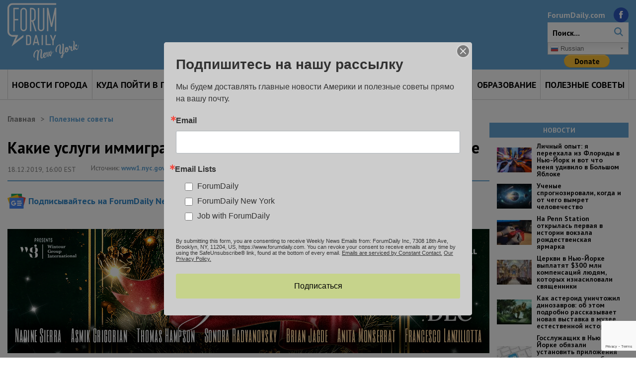

--- FILE ---
content_type: text/html; charset=UTF-8
request_url: https://newyork.forumdaily.com/kakie-uslugi-immigranty-mogut-besplatno-poluchit-v-nyu-jorke/
body_size: 21883
content:
<!DOCTYPE html>
<html lang="ru-RU">
<head>
	<!-- New Banners -->
<script async src="https://securepubads.g.doubleclick.net/tag/js/gpt.js"></script>

<script>
  window.googletag = window.googletag || {cmd: []};

  googletag.cmd.push(function() {
    // ✅ Определяем мобильные рекламные слоты
    googletag.defineSlot('/172221294/ny_article_top_common_300_250', [[300, 250], [320, 100], [320, 50]], 'div-gpt-ad-1741710786391-0').addService(googletag.pubads());
    googletag.defineSlot('/172221294/ny_article_inside1_mob_300_250', [[300, 250], [320, 100], [320, 50]], 'div-gpt-ad-1741710941763-0').addService(googletag.pubads());
    googletag.defineSlot('/172221294/ny_article_970_250', [[970, 250], [300, 250]], 'div-gpt-ad-1741928277760-0').addService(googletag.pubads());
    googletag.pubads().enableSingleRequest();
    googletag.enableServices();
  });

  // ✅ Немедленно загружаем баннеры
  googletag.cmd.push(function() {
    googletag.display('div-gpt-ad-1741710786391-0');
    googletag.display('div-gpt-ad-1741710941763-0');
    googletag.display('div-gpt-ad-1741927303924-0');
  });

  // ✅ Принудительно обновляем баннеры через 2 секунды, если Google тупит
  setTimeout(function() {
    googletag.cmd.push(function() {
      googletag.pubads().refresh();
    });
  }, 2000);
</script>

<!-- ✅ Добавляем div-обертки для баннеров -->
<div id='div-gpt-ad-1741710786391-0'>
  <script>
    googletag.cmd.push(function() { googletag.display('div-gpt-ad-1741710786391-0'); });
  </script>
</div>

<div id='div-gpt-ad-1741710941763-0'>
  <script>
    googletag.cmd.push(function() { googletag.display('div-gpt-ad-1741710941763-0'); });
  </script>
</div>

<!-- ✅ CSS: Убираем баннер с ПК, фиксируем отступы -->

<!-- New Banners -->

<script async src="https://securepubads.g.doubleclick.net/tag/js/gpt.js"></script>
    
    	<!-- Marina/172221294/side banners -->
<script async src="https://securepubads.g.doubleclick.net/tag/js/gpt.js"></script>
<script>
  window.googletag = window.googletag || {cmd: []};
  googletag.cmd.push(function() {
	googletag.defineSlot('/172221294/ny_article_right_bottom_300_600', [[300, 600], [300, 250]], 'div-gpt-ad-1725628004893-0').addService(googletag.pubads());  
	googletag.defineSlot('/172221294/ny_article_right_middle_300x600', [[300, 250], [300, 600]], 'div-gpt-ad-1725627643581-0').addService(googletag.pubads());	 
	googletag.defineSlot('/172221294/ny_article_right_top_300_250', [[300, 600], [300, 250]], 'div-gpt-ad-1725593094727-0').addService(googletag.pubads());
	googletag.defineSlot('/172221294/ny_article_right_2_300_250', [300, 250], 'div-gpt-ad-1717216536029-0').addService(googletag.pubads());
	googletag.defineSlot('/172221294/ny_article_top_common_970_250', [970, 250], 'div-gpt-ad-1717218057333-0').addService(googletag.pubads());
	googletag.defineSlot('/172221294/ny_article_inside1_mob_300_250', [300, 250], 'div-gpt-ad-1717261881456-0').addService(googletag.pubads());
	googletag.defineSlot('/172221294/ny_article_right_middle_300x600', [300, 600], 'div-gpt-ad-1717648510064-0').setTargeting('sites', ['newyork']).addService(googletag.pubads());
	googletag.defineSlot('/172221294/newyork_top_header', [[970, 250], [970, 90], [300, 250]], 'div-gpt-ad-1734027074957-0').addService(googletag.pubads());
	googletag.pubads().enableSingleRequest();
	googletag.pubads().collapseEmptyDivs();
	googletag.enableServices();
  });
</script>
<script async src="https://securepubads.g.doubleclick.net/tag/js/gpt.js"></script>
<script>
  window.googletag = window.googletag || {cmd: []};
  googletag.cmd.push(function() {
	googletag.defineSlot('/172221294/ny_article_right_top_300_250', [300, 250], 'div-gpt-ad-1723754410938-0').addService(googletag.pubads());
	googletag.pubads().enableSingleRequest();
	googletag.enableServices();
  });
</script>
<!-- Marina/172221294/side banners-->
    	<!-- Google auto Marina -->
	<script async src="https://pagead2.googlesyndication.com/pagead/js/adsbygoogle.js?client=ca-pub-9675502057880267"
 	crossorigin="anonymous"></script>
	<!-- Google auto Marina -->
<!-- Google Tag Manager -->
<script>(function(w,d,s,l,i){w[l]=w[l]||[];w[l].push({'gtm.start':
new Date().getTime(),event:'gtm.js'});var f=d.getElementsByTagName(s)[0],
j=d.createElement(s),dl=l!='dataLayer'?'&l='+l:'';j.async=true;j.src=
'https://www.googletagmanager.com/gtm.js?id='+i+dl;f.parentNode.insertBefore(j,f);
})(window,document,'script','dataLayer','GTM-NQDM8TM');</script>
<!-- End Google Tag Manager -->

<script>(function(w,d,s,l,i){w[l]=w[l]||[];w[l].push({'gtm.start':
new Date().getTime(),event:'gtm.js'});var f=d.getElementsByTagName(s)[0],
j=d.createElement(s),dl=l!='dataLayer'?'&l='+l:'';j.async=true;j.src=
'https://www.googletagmanager.com/gtm.js?id='+i+dl;f.parentNode.insertBefore(j,f);
})(window,document,'script','dataLayer','GTM-NQDM8TM');</script>
<!-- End Google Tag Manager -->
	<meta charset="UTF-8">
	<meta http-equiv="X-UA-Compatible" content="IE=edge">
	<meta name="viewport" content="width=device-width, initial-scale=1">
	<meta name="theme-color" content="#65A6D6">
	<meta name="google-site-verification" content="lPyuzw_1gT-ovx-7xE4nXk59QDl10f9hfoCuIinM3G4" />
	<meta name="google-site-verification" content="bvOflxzTWTrscXC_b07EHXLp2MFMvf8SfmT3BEXP42I" />
	<link rel="stylesheet" id="ao_optimized_gfonts" href="https://fonts.googleapis.com/css?family=PT+Sans:400,700%7CRoboto+Slab:300,400,700&#038;subset=cyrillic-ext%2Ccyrillic%2Ccyrillic-ext&amp;display=swap"><link rel="shortcut icon" href="/wp-content/uploads/2019/07/favicon.ico"/>

	
	<meta name='robots' content='index, follow, max-image-preview:large, max-snippet:-1, max-video-preview:-1' />

	<!-- This site is optimized with the Yoast SEO plugin v22.4 - https://yoast.com/wordpress/plugins/seo/ -->
	<link media="all" href="https://newyork.forumdaily.com/wp-content/cache/autoptimize/css/autoptimize_7f42a2b71fafe3ab06a9057a370c11fc.css" rel="stylesheet"><title>Какие услуги иммигранты могут бесплатно получить в Нью-Йорке</title>
	<link rel="canonical" href="https://newyork.forumdaily.com/kakie-uslugi-immigranty-mogut-besplatno-poluchit-v-nyu-jorke/" />
	<meta property="og:locale" content="ru_RU" />
	<meta property="og:type" content="article" />
	<meta property="og:title" content="Какие услуги иммигранты могут бесплатно получить в Нью-Йорке" />
	<meta property="og:description" content="Нью-Йорк – это город, в котором проживают представители различных стран. Независимо от их иммиграционного статуса, они могут получить необходимую помощь на одном из более чем 200 языков. О том, какие именно услуги и ресурсы им обеспечены, говорится в Справочнике мэрии города по делам иммигрантов. Чтобы получить помощь на любом из более чем 200 языков, иммигрантам [&hellip;]" />
	<meta property="og:url" content="https://newyork.forumdaily.com/kakie-uslugi-immigranty-mogut-besplatno-poluchit-v-nyu-jorke/" />
	<meta property="og:site_name" content="ForumDaily New York" />
	<meta property="article:publisher" content="https://www.facebook.com/forumdaily.NY/" />
	<meta property="article:published_time" content="2019-12-18T20:00:02+00:00" />
	<meta property="article:modified_time" content="2019-12-18T20:14:16+00:00" />
	<meta property="og:image" content="https://newyork.forumdaily.com/wp-content/uploads/2019/12/Depositphotos_61776687_l-2015.jpg" />
	<meta property="og:image:width" content="1024" />
	<meta property="og:image:height" content="682" />
	<meta property="og:image:type" content="image/jpeg" />
	<meta name="author" content="Вита Попова" />
	<meta name="twitter:card" content="summary_large_image" />
	<meta name="twitter:label1" content="Написано автором" />
	<meta name="twitter:data1" content="Вита Попова" />
	<meta name="twitter:label2" content="Примерное время для чтения" />
	<meta name="twitter:data2" content="1 минута" />
	<!-- / Yoast SEO plugin. -->


<link href='https://fonts.gstatic.com' crossorigin='anonymous' rel='preconnect' />
<link rel="alternate" type="application/rss+xml" title="ForumDaily New York &raquo; Лента" href="https://newyork.forumdaily.com/feed/" />
<!-- newyork.forumdaily.com is managing ads with Advanced Ads 2.0.14 – https://wpadvancedads.com/ --><!--noptimize--><script id="newyo-ready">
			window.advanced_ads_ready=function(e,a){a=a||"complete";var d=function(e){return"interactive"===a?"loading"!==e:"complete"===e};d(document.readyState)?e():document.addEventListener("readystatechange",(function(a){d(a.target.readyState)&&e()}),{once:"interactive"===a})},window.advanced_ads_ready_queue=window.advanced_ads_ready_queue||[];		</script>
		<!--/noptimize-->





<script type="text/javascript" src="https://newyork.forumdaily.com/wp-includes/js/jquery/jquery.min.js" id="jquery-core-js"></script>
<script type="text/javascript" src="https://newyork.forumdaily.com/wp-includes/js/jquery/jquery-migrate.min.js" id="jquery-migrate-js"></script>
<link rel="https://api.w.org/" href="https://newyork.forumdaily.com/wp-json/" /><link rel="alternate" type="application/json" href="https://newyork.forumdaily.com/wp-json/wp/v2/posts/40109" /><link rel="EditURI" type="application/rsd+xml" title="RSD" href="https://newyork.forumdaily.com/xmlrpc.php?rsd" />

<link rel='shortlink' href='https://newyork.forumdaily.com/?p=40109' />
<link rel="alternate" type="application/json+oembed" href="https://newyork.forumdaily.com/wp-json/oembed/1.0/embed?url=https%3A%2F%2Fnewyork.forumdaily.com%2Fkakie-uslugi-immigranty-mogut-besplatno-poluchit-v-nyu-jorke%2F" />
<link rel="alternate" type="text/xml+oembed" href="https://newyork.forumdaily.com/wp-json/oembed/1.0/embed?url=https%3A%2F%2Fnewyork.forumdaily.com%2Fkakie-uslugi-immigranty-mogut-besplatno-poluchit-v-nyu-jorke%2F&#038;format=xml" />


	<!-- banners -->
<script type="text/javascript">window.googletag = window.googletag || {cmd: []};var width = window.innerWidth;
googletag.cmd.push(function() {
googletag.enableServices();
});
</script>	<!-- /banners -->

 <!--Adnimation-->
<script type='text/javascript'>
    let temScript = document.createElement('script');temScript.src = 'https://adncdnend.azureedge.net/adtags/forumdaily.adn.js';
    document.getElementsByTagName('head')[0].append(temScript);
</script>

<script>
    window.googletag = window.googletag || {cmd: []};
        googletag.cmd.push(function() {
               googletag.pubads().setTargeting('sites', 'newyork');
               googletag.pubads().setTargeting('category', 'blogs', 'CityNews', 'Covid19', 'HomePage', 'Housing', 'Immigration', 'Job', 'Specia', 'UsefulAdvices', 'HealthNYC', 'OursinTheCity');
               googletag.pubads().setTargeting('post_id', ['']);
               googletag.enableServices();
        });
</script>



<script charset="UTF-8" src="//cdn.sendpulse.com/js/push/44b03179fda4fbb944d8e3a48d07d190_1.js" async></script>

<meta name="facebook-domain-verification" content="h584e28deb51se8p9ue4p1g04ssan3" />

<meta property="fb:pages" content="1122331017791336" />

<meta property="fb:likes_and_comments" content="enable">
<meta property="fb:app_id" content="2754115724713848"/>

<script async custom-element="amp-iframe" src="https://cdn.ampproject.org/v0/amp-iframe-0.1.js"></script>

</head>
<body data-rsssl=1>

<!-- Google Tag Manager (noscript) -->
<noscript><iframe src="https://www.googletagmanager.com/ns.html?id=GTM-NQDM8TM"
height="0" width="0" style="display:none;visibility:hidden"></iframe></noscript>
<!-- End Google Tag Manager (noscript) -->


<header class="mainHeader">
	<div class="wrapper">
    	<a href="https://newyork.forumdaily.com" class="mainLogo">
        	<noscript><img src="https://newyork.forumdaily.com/wp-content/themes/fdw/assets/images/logo.svg" alt=""></noscript><img class="lazyload" src='data:image/svg+xml,%3Csvg%20xmlns=%22http://www.w3.org/2000/svg%22%20viewBox=%220%200%20210%20140%22%3E%3C/svg%3E' data-src="https://newyork.forumdaily.com/wp-content/themes/fdw/assets/images/logo.svg" alt="">
        	<noscript><img src="https://newyork.forumdaily.com/wp-content/themes/fdw/assets/images/logo_tablet.svg" alt=""></noscript><img class="lazyload" src='data:image/svg+xml,%3Csvg%20xmlns=%22http://www.w3.org/2000/svg%22%20viewBox=%220%200%20210%20140%22%3E%3C/svg%3E' data-src="https://newyork.forumdaily.com/wp-content/themes/fdw/assets/images/logo_tablet.svg" alt="">
    	</a>
<div id="_topBannerContainer">
<!-- /172221294/newyork_top_header -->
<div id='div-gpt-ad-1734027074957-0' style='min-width: 300px; min-height: 90px;'>
  <script>
	googletag.cmd.push(function() { googletag.display('div-gpt-ad-1734027074957-0'); });
  </script>
</div>
</div>

    	<div class="search_social_block">
        	<div class="top_search_box">
            	<div class="site_url">
                	<a href="https://www.forumdaily.com/" target="_blank">ForumDaily.com</a>
            	</div>
            	<div class="social_btns">
                	<a href="https://www.facebook.com/forumdaily.NY/">
                    	<img src="https://newyork.forumdaily.com/wp-content/themes/fdw/assets/images/fb@2x.png" alt="">
                	</a>
            	</div>
        	</div>
        	<form class="search_form" role="search" method="get" name="search_form" action="https://newyork.forumdaily.com/">
            	<span class="close-btn"></span>
            	<input id="search" type="search" name="s" placeholder="Поиск...">
            	<input type="hidden" name="category_name" value="novosty">
            	<label for="search">
                	<img src="https://newyork.forumdaily.com/wp-content/themes/fdw/assets/images/search.svg" alt="">
            	</label>
            	<button type="submit">
                	<img src="https://newyork.forumdaily.com/wp-content/themes/fdw/assets/images/search.svg" alt="">
            	</button>
        	</form>
        	<div class="lang_sw"><!-- GTranslate: https://gtranslate.io/ -->
            	<div class="switcher notranslate">
                	<div class="selected">
                    	<a href="#" onclick="return false;" class=""><img src="//newyork.forumdaily.com/wp-content/plugins/gtranslate/flags/16/ru.png" height="16" width="16" alt="ru"> <span>Russian</span></a>
                	</div>
<div class="option">
	<a href="https://newyork.forumdaily.com/en" onclick="doGTranslate('ru|en');jQuery('div.switcher div.selected a').html(jQuery(this).html());return false;" title="English" class="nturl"><img data-gt-lazy-src="//newyork.forumdaily.com/wp-content/plugins/gtranslate/flags/16/en.png" height="16" width="16" alt="en" /> <span>English</span></a>
	<a href="https://newyork.forumdaily.com" onclick="doGTranslate('ru|ru');jQuery('div.switcher div.selected a').html(jQuery(this).html());return false;" title="Russian" class="nturl selected"><img data-gt-lazy-src="//newyork.forumdaily.com/wp-content/plugins/gtranslate/flags/16/ru.png" height="16" width="16" alt="ru" /> <span>Russian</span></a>
	<a href="https://newyork.forumdaily.com/uk" onclick="doGTranslate('ru|uk');jQuery('div.switcher div.selected a').html(jQuery(this).html());return false;" title="Ukrainian" class="nturl"><img data-gt-lazy-src="//newyork.forumdaily.com/wp-content/plugins/gtranslate/flags/16/uk.png" height="16" width="16" alt="uk" /> <span>Ukrainian</span></a>
	<a href="https://newyork.forumdaily.com/hy" onclick="doGTranslate('ru|hy');jQuery('div.switcher div.selected a').html(jQuery(this).html());return false;" title="Armenian" class="nturl"><noscript><img data-gt-lazy-src="//newyork.forumdaily.com/wp-content/plugins/gtranslate/flags/16/hy.png" height="16" width="16" alt="hy" /></noscript><img class="lazyload" data-gt-lazy-src="//newyork.forumdaily.com/wp-content/plugins/gtranslate/flags/16/hy.png" height="16" width="16" alt="hy" /> <span>Armenian</span></a>
	<a href="https://newyork.forumdaily.com/az" onclick="doGTranslate('ru|az');jQuery('div.switcher div.selected a').html(jQuery(this).html());return false;" title="Azerbaijani" class="nturl"><noscript><img data-gt-lazy-src="//newyork.forumdaily.com/wp-content/plugins/gtranslate/flags/16/az.png" height="16" width="16" alt="az" /></noscript><img class="lazyload" data-gt-lazy-src="//newyork.forumdaily.com/wp-content/plugins/gtranslate/flags/16/az.png" height="16" width="16" alt="az" /> <span>Azerbaijani</span></a>
	<a href="https://newyork.forumdaily.com/ka" onclick="doGTranslate('ru|ka');jQuery('div.switcher div.selected a').html(jQuery(this).html());return false;" title="Georgian" class="nturl"><noscript><img data-gt-lazy-src="//newyork.forumdaily.com/wp-content/plugins/gtranslate/flags/16/ka.png" height="16" width="16" alt="ka" /></noscript><img class="lazyload" data-gt-lazy-src="//newyork.forumdaily.com/wp-content/plugins/gtranslate/flags/16/ka.png" height="16" width="16" alt="ka" /> <span>Georgian</span></a>
	<a href="https://newyork.forumdaily.com/kk" onclick="doGTranslate('ru|kk');jQuery('div.switcher div.selected a').html(jQuery(this).html());return false;" title="Kazakh" class="nturl"><noscript><img data-gt-lazy-src="//newyork.forumdaily.com/wp-content/plugins/gtranslate/flags/16/kk.png" height="16" width="16" alt="kk" /></noscript><img class="lazyload" data-gt-lazy-src="//newyork.forumdaily.com/wp-content/plugins/gtranslate/flags/16/kk.png" height="16" width="16" alt="kk" /> <span>Kazakh</span></a>
	<a href="https://newyork.forumdaily.com/ky" onclick="doGTranslate('ru|ky');jQuery('div.switcher div.selected a').html(jQuery(this).html());return false;" title="Kyrgyz" class="nturl"><noscript><img data-gt-lazy-src="//newyork.forumdaily.com/wp-content/plugins/gtranslate/flags/16/ky.png" height="16" width="16" alt="ky" /></noscript><img class="lazyload" data-gt-lazy-src="//newyork.forumdaily.com/wp-content/plugins/gtranslate/flags/16/ky.png" height="16" width="16" alt="ky" /> <span>Kyrgyz</span></a>
	<a href="https://newyork.forumdaily.com/tg" onclick="doGTranslate('ru|tg');jQuery('div.switcher div.selected a').html(jQuery(this).html());return false;" title="Tajik" class="nturl"><noscript><img data-gt-lazy-src="//newyork.forumdaily.com/wp-content/plugins/gtranslate/flags/16/tg.png" height="16" width="16" alt="tg" /></noscript><img class="lazyload" data-gt-lazy-src="//newyork.forumdaily.com/wp-content/plugins/gtranslate/flags/16/tg.png" height="16" width="16" alt="tg" /> <span>Tajik</span></a>
	<a href="https://newyork.forumdaily.com/uz" onclick="doGTranslate('ru|uz');jQuery('div.switcher div.selected a').html(jQuery(this).html());return false;" title="Uzbek" class="nturl"><noscript><img data-gt-lazy-src="//newyork.forumdaily.com/wp-content/plugins/gtranslate/flags/16/uz.png" height="16" width="16" alt="uz" /></noscript><img class="lazyload" data-gt-lazy-src="//newyork.forumdaily.com/wp-content/plugins/gtranslate/flags/16/uz.png" height="16" width="16" alt="uz" /> <span>Uzbek</span></a>
</div>
            	</div>
            	<script type="text/javascript">
                	jQuery( '.switcher .selected' ).click( function () {
                    	jQuery( '.switcher .option a img' ).each( function () {
                        	if ( !jQuery( this )[ 0 ].hasAttribute( 'src' ) ) jQuery( this ).attr( 'src', jQuery( this ).attr( 'data-gt-lazy-src' ) )
                    	} );
                    	if ( !( jQuery( '.switcher .option' ).is( ':visible' ) ) ) {
                        	jQuery( '.switcher .option' ).stop( true, true ).delay( 100 ).slideDown( 500 );
                        	jQuery( '.switcher .selected a' ).toggleClass( 'open' )
                    	}
                	} );
                	jQuery( '.switcher .option' ).bind( 'mousewheel', function ( e ) {
                    	var options = jQuery( '.switcher .option' );
                    	if ( options.is( ':visible' ) ) options.scrollTop( options.scrollTop() - e.originalEvent.wheelDelta );
                    	return false;
                	} );
                	jQuery( 'body' ).not( '.switcher' ).click( function ( e ) {
                    	if ( jQuery( '.switcher .option' ).is( ':visible' ) && e.target != jQuery( '.switcher .option' ).get( 0 ) ) {
                        	jQuery( '.switcher .option' ).stop( true, true ).delay( 100 ).slideUp( 500 );
                        	jQuery( '.switcher .selected a' ).toggleClass( 'open' )
                    	}
                	} );
            	</script>
<!--PayPal-->
<form action="https://www.paypal.com/donate" method="post" target="_top">
<input type="hidden" name="hosted_button_id" value="N75TEHD34PZ62" />
<input type="image" src="https://www.paypalobjects.com/en_US/i/btn/btn_donate_LG.gif" border="0" name="submit" title="PayPal - The safer, easier way to pay online!" alt="Donate with PayPal button" />
<noscript><img alt="" border="0" src="https://www.paypal.com/en_US/i/scr/pixel.gif" width="1" height="1" /></noscript><img class="lazyload" alt="" border="0" src='data:image/svg+xml,%3Csvg%20xmlns=%22http://www.w3.org/2000/svg%22%20viewBox=%220%200%201%201%22%3E%3C/svg%3E' data-src="https://www.paypal.com/en_US/i/scr/pixel.gif" width="1" height="1" />
</form>

<!--PayPal-->

            	<script type="text/javascript">
                	function doGTranslate( lang_pair ) {
                    	if ( lang_pair.value ) lang_pair = lang_pair.value;
                    	if ( lang_pair == '' ) return;
                    	var lang = lang_pair.split( '|' )[ 1 ];
                    	if ( typeof _gaq != 'undefined' ) {
                        	_gaq.push( [ '_trackEvent', 'GTranslate', lang, location.pathname + location.search ] );
                    	} else {
                        	if ( typeof ga != 'undefined' ) ga( 'send', 'event', 'GTranslate', lang, location.pathname + location.search );
                    	}
                    	var plang = location.pathname.split( '/' )[ 1 ];
                    	if ( plang.length != 2 && plang != 'zh-CN' && plang != 'zh-TW' && plang != 'hmn' && plang != 'haw' && plang != 'ceb' ) plang = 'ru';
                    	if ( lang == 'ru' ) location.href = location.protocol + '//' + location.host + gt_request_uri;
                    	else location.href = location.protocol + '//' + location.host + '/' + lang + gt_request_uri;
                	}
            	</script>
            	<script>
                	jQuery( document ).ready( function () {
                    	var lang_html = jQuery( ".switcher div.option a[onclick*='|" + jQuery( 'html' ).attr( 'lang' ) + "']" ).html();
                    	if ( typeof lang_html != "undefined" ) jQuery( '.switcher div.selected a' ).html( lang_html.replace( "data-gt-lazy-", "" ) )
                	} );
            	</script>
        	</div>
    	</div>
    	<div class="burger">
        	<span></span>
        	<span></span>
        	<span></span>
    	</div>
	</div>
</header>
<div class="overlay"></div>
<div class="main_nav">
	<nav class="wrapper">
    	<li id="nav_menu-2" class="widget widget_nav_menu"><div class="menu-menyu-container"><ul id="menu-menyu" class="menu"><li id="menu-item-14135" class="menu-item menu-item-type-taxonomy menu-item-object-category menu-item-14135"><a href="https://newyork.forumdaily.com/category/novosty/city-news/">Новости города</a></li>
<li id="menu-item-53583" class="menu-item menu-item-type-taxonomy menu-item-object-category menu-item-53583"><a href="https://newyork.forumdaily.com/category/places-in-ny/">Куда пойти в городе</a></li>
<li id="menu-item-82018" class="menu-item menu-item-type-taxonomy menu-item-object-category menu-item-82018"><a href="https://newyork.forumdaily.com/category/nyc-election/">Выборы в Нью-Йорке</a></li>
<li id="menu-item-41947" class="menu-item menu-item-type-taxonomy menu-item-object-category menu-item-41947"><a href="https://newyork.forumdaily.com/category/koronavirus-v-gorode/">Здоровье</a></li>
<li id="menu-item-38195" class="menu-item menu-item-type-taxonomy menu-item-object-category menu-item-38195"><a href="https://newyork.forumdaily.com/category/rabota/">Работа и бизнес</a></li>
<li id="menu-item-78624" class="menu-item menu-item-type-taxonomy menu-item-object-category menu-item-78624"><a href="https://newyork.forumdaily.com/category/novosty/zhile/">Жилье</a></li>
<li id="menu-item-61190" class="menu-item menu-item-type-taxonomy menu-item-object-category menu-item-61190"><a href="https://newyork.forumdaily.com/category/education/">Образование</a></li>
<li id="menu-item-38142" class="menu-item menu-item-type-taxonomy menu-item-object-category current-post-ancestor current-menu-parent current-post-parent menu-item-38142"><a href="https://newyork.forumdaily.com/category/novosty/advise/">Полезные советы</a></li>
</ul></div></li>
	</nav>
</div>

<script>
	const BtnNeed = Array.from(document.querySelectorAll('.dropdown a')).filter((el) => {
    	if (!el.hasAttribute('href')) {
        	return el
    	}
	});

	const btn = BtnNeed.map((el) => {
    	el.addEventListener('click', () => {

        	console.log('open');

        	if (el.closest('.dropdown').classList.contains('open')) {
            	el.closest('.dropdown').querySelector('.dropdown-menu').style.display = '';
            	el.closest('.dropdown').classList.remove('open');
        	} else {
            	el.closest('.dropdown').querySelector('.dropdown-menu').style.display = 'block';
            	el.closest('.dropdown').classList.add('open');
        	}
    	});
	});
</script>
	<main>
		<div class="wrapper">
			<div class="one_article">
				<div class="main_content_one_article">
					<nav class="breadcrumbs">
    <ul>
        <li>
            <a href="https://newyork.forumdaily.com">Главная</a>
        </li>
                    <li>
                <a href="https://newyork.forumdaily.com/category/novosty/advise/">Полезные советы</a>
            </li>
                </ul>
</nav>																<article class="article_content_block">
						<header>
														<div id="gt_disclaimer_en" class="gt_disclaimer notranslate">The article has been automatically translated into English by Google Translate from Russian and has not been edited.</div>
				                        <div id="gt_disclaimer_uk" class="gt_disclaimer notranslate">Переклад цього матеріалу українською мовою з російської було автоматично здійснено сервісом Google Translate, без подальшого редагування тексту.</div>
				                        <div id="gt_disclaimer_az" class="gt_disclaimer notranslate">Bu məqalə Google Translate servisi vasitəsi ilə avtomatik olaraq rus dilindən azərbaycan dilinə tərcümə olunmuşdur. Bundan sonra mətn redaktə edilməmişdir.</div>
					                <script>
				                            var current_lang = document.getElementsByTagName('html')[0].getAttribute('lang');
				                            if (current_lang != 'ru') {
				                                document.getElementById("gt_disclaimer_"+current_lang).style.display = 'block';
				                            }
				                        </script>
							<h1>
								Какие услуги иммигранты могут бесплатно получить в Нью-Йорке							</h1>

                            
															<div class="desc_info_article">
									<p class="date_article">18.12.2019, 16:00 EST</p>
									<p class="src_article_text">Источник: <a href="https://www1.nyc.gov/assets/immigrants/downloads/pdf/RU_Web_Ready.pdf">www1.nyc.gov</a></p>
								</div>
							
                            
<a href="https://news.google.com/publications/CAAqBwgKMPW4mAswrMOwAw?hl=en-US&gl=US&ceid=US:en" target="_blank" class="gn-link">Подписывайтесь на ForumDaily NewYork в Google News</a><br>
<!-- /172221294/ny_article_970_250 -->
<div id='div-gpt-ad-1741928277760-0' style='min-width: 300px; min-height: 250px;'>
  <script>
    googletag.cmd.push(function() { googletag.display('div-gpt-ad-1741928277760-0'); });
  </script>
</div>
						</header>
						
						<div class="text_article_block">

							<div class="newyo-sverxu-kontenta_7 newyo-target" style="margin-top: 15px;margin-bottom: 15px;" id="newyo-2603784252" data-newyo-trackid="72699" data-newyo-trackbid="1"><a data-no-instant="1" href="https://www.carnegiehall.org/Calendar/2025/12/27/Christmas-Night-Opera-Gala-0800PM" rel="noopener" class="a2t-link" aria-label="970х250_CN"><noscript><img src="https://newyork.forumdaily.com/wp-content/uploads/2024/09/970х250_CN.jpg" alt=""  srcset="https://newyork.forumdaily.com/wp-content/uploads/2024/09/970х250_CN.jpg 970w, https://newyork.forumdaily.com/wp-content/uploads/2024/09/970х250_CN-300x77.jpg 300w, https://newyork.forumdaily.com/wp-content/uploads/2024/09/970х250_CN-768x198.jpg 768w" sizes="(max-width: 970px) 100vw, 970px" width="970" height="250"   /></noscript><img class="lazyload" src='data:image/svg+xml,%3Csvg%20xmlns=%22http://www.w3.org/2000/svg%22%20viewBox=%220%200%20970%20250%22%3E%3C/svg%3E' data-src="https://newyork.forumdaily.com/wp-content/uploads/2024/09/970х250_CN.jpg" alt=""  data-srcset="https://newyork.forumdaily.com/wp-content/uploads/2024/09/970х250_CN.jpg 970w, https://newyork.forumdaily.com/wp-content/uploads/2024/09/970х250_CN-300x77.jpg 300w, https://newyork.forumdaily.com/wp-content/uploads/2024/09/970х250_CN-768x198.jpg 768w" data-sizes="(max-width: 970px) 100vw, 970px" width="970" height="250"   /></a></div><p><strong>Нью-Йорк – это город, в котором проживают представители различных стран. Независимо от их иммиграционного статуса, они могут получить необходимую помощь на одном из более чем 200 языков. О том, какие именно услуги и ресурсы им обеспечены, говорится в <a href="https://www1.nyc.gov/assets/immigrants/downloads/pdf/RU_Web_Ready.pdf" target="_blank" rel="noopener">Справочнике мэрии города по делам иммигрантов</a>.</strong></p>
<figure id="attachment_40110" aria-describedby="caption-attachment-40110" style="width: 1024px" class="wp-caption alignnone"><img fetchpriority="high" decoding="async" class="size-full wp-image-40110" src="https://newyork.forumdaily.com/wp-content/uploads/2019/12/Depositphotos_61776687_l-2015.jpg" alt="" width="1024" height="682" srcset="https://newyork.forumdaily.com/wp-content/uploads/2019/12/Depositphotos_61776687_l-2015.jpg 1024w, https://newyork.forumdaily.com/wp-content/uploads/2019/12/Depositphotos_61776687_l-2015-300x200.jpg 300w, https://newyork.forumdaily.com/wp-content/uploads/2019/12/Depositphotos_61776687_l-2015-768x512.jpg 768w" sizes="(max-width: 1024px) 100vw, 1024px" /><figcaption id="caption-attachment-40110" class="wp-caption-text">Фото: Depositphotos</figcaption></figure>
<p>Чтобы получить помощь на любом из более чем 200 языков, иммигрантам достаточно позвонить или воспользоваться Интернетом. Ниже приведен небольшой обзор полезных ресурсов.</p>
<p style="text-align: left;"><strong>Юридическая помощь по вопросам иммиграции</strong></p>
<p>Чтобы получить бесплатную и безопасную юридическую помощь по вопросам иммиграции, нужно позвонить в службу ActionNYC по номеру 1-800-354-0365 (звонки принимаются с понедельника по пятницу с 09:00 до 18:00).</p><div id = "v-newyork-forumdaily"></div><script data-cfasync="false">(function(v,d,o,ai){ai=d.createElement('script');ai.defer=true;ai.async=true;ai.src=v.location.protocol+o;d.head.appendChild(ai);})(window, document, '//a.vdo.ai/core/v-newyork-forumdaily/vdo.ai.js');</script>
<p>Если вас интересует собеседование по вопросам гражданства, позвоните по номеру 311 и скажите «citizenship appointment» или посетите веб-сайт NYC.gov/NYCitizenship, чтобы получить бесплатную помощь по вопросам подачи заявки на получение гражданства и финансовую консультацию, которая предоставляется в некоторых общественных библиотеках.</p>
<p>Город рекомендует не обращаться за помощью к поставщикам услуг по вопросам иммиграции, которые предоставляют их на платной основе. Вместо этого лучше пользоваться услугами надежных лицензированных юристов или аккредитованных представителей.</p>
<p>Чтобы узнать больше, позвоните на горячую линию для новых американцев по номеру 1-800-566-7636 (с понедельника по пятницу с 09:00 до 20:00).</p>
<p><strong>Медицинское обслуживание</strong></p>
<p>Все жители города могут получить доступную экстренную или не экстренную медицинскую помощь в государственных больницах или клиниках, а также в недорогих платных клиниках. NYC Well – это информационно-справочная служба г. Нью-Йорка, которая бесплатно и конфиденциально предоставляет поддержку, кризисное консультирование и информацию лицам, которым требуется психиатрическая помощь либо помощь в связи с наркотической или алкогольной зависимостью.</p>
<figure id="attachment_40112" aria-describedby="caption-attachment-40112" style="width: 1024px" class="wp-caption alignnone"><noscript><img decoding="async" class="size-full wp-image-40112" src="https://newyork.forumdaily.com/wp-content/uploads/2019/12/Depositphotos_64646901_l-2015.jpg" alt="" width="1024" height="684" srcset="https://newyork.forumdaily.com/wp-content/uploads/2019/12/Depositphotos_64646901_l-2015.jpg 1024w, https://newyork.forumdaily.com/wp-content/uploads/2019/12/Depositphotos_64646901_l-2015-300x200.jpg 300w, https://newyork.forumdaily.com/wp-content/uploads/2019/12/Depositphotos_64646901_l-2015-768x513.jpg 768w" sizes="(max-width: 1024px) 100vw, 1024px" /></noscript><img decoding="async" class="lazyload size-full wp-image-40112" src='data:image/svg+xml,%3Csvg%20xmlns=%22http://www.w3.org/2000/svg%22%20viewBox=%220%200%201024%20684%22%3E%3C/svg%3E' data-src="https://newyork.forumdaily.com/wp-content/uploads/2019/12/Depositphotos_64646901_l-2015.jpg" alt="" width="1024" height="684" data-srcset="https://newyork.forumdaily.com/wp-content/uploads/2019/12/Depositphotos_64646901_l-2015.jpg 1024w, https://newyork.forumdaily.com/wp-content/uploads/2019/12/Depositphotos_64646901_l-2015-300x200.jpg 300w, https://newyork.forumdaily.com/wp-content/uploads/2019/12/Depositphotos_64646901_l-2015-768x513.jpg 768w" data-sizes="(max-width: 1024px) 100vw, 1024px" /><figcaption id="caption-attachment-40112" class="wp-caption-text">Фото: Depositphotos</figcaption></figure>
<p>Служба работает круглосуточно без выходных и праздников; услуги предоставляются на более чем 200 языках. Позвоните по номеру 1-888-NYC-Well или отправьте сообщение с текстом WELL на номер 65173.</p>
<p><strong>Образование</strong></p>
<p>Каждый ребенок в Нью Йорке имеет право на посещение государственной школы независимо от своего иммиграционного статуса или родного языка. Дети в возрасте 4-х лет или немного младше имеют право на получение образования по бесплатной дошкольной программе Pre-K. Все жители города, которым исполнилось 5 лет, имеют право на посещение государственной школы до ее окончания или до конца учебного года по достижении 21 года.</p>
<blockquote>
<p><strong>По теме: <a href="https://www.forumdaily.com/gde-v-nyu-jorke-immigranty-mogut-poluchit-neobxodimuyu-pomoshh-poleznye-ssylki-i-kontakty/" target="_blank" rel="noopener">Где в Нью-Йорке иммигранты могут получить необходимую помощь: полезные ссылки и контакты</a></strong></p>
</blockquote>
<p>Чтобы устроить ребенка в школу для обучения по программе 3-K, Pre-K или в любую школу департамента образования г. Нью-Йорка, позвоните по номеру 311 или посетите веб-сайт <a href="https://www.schools.nyc.gov/" target="_blank" rel="noopener">schools.nyc.gov/enrolIment</a>.</p>
<p><strong>Уход за детьми</strong></p>
<p>Бесплатные или недорогие услуги по уходу за детьми также гарантированы всем жителям Нью-Йорка. Семьи с низким уровнем дохода, в состав которых входят дети в возрасте от 6 недель до 12 лет, могут воспользоваться бесплатными или недорогими услугами по уходу за детьми.</p>
<figure id="attachment_40114" aria-describedby="caption-attachment-40114" style="width: 1024px" class="wp-caption alignnone"><noscript><img decoding="async" class="size-full wp-image-40114" src="https://newyork.forumdaily.com/wp-content/uploads/2019/12/Depositphotos_21358283_l-2015.jpg" alt="" width="1024" height="682" srcset="https://newyork.forumdaily.com/wp-content/uploads/2019/12/Depositphotos_21358283_l-2015.jpg 1024w, https://newyork.forumdaily.com/wp-content/uploads/2019/12/Depositphotos_21358283_l-2015-300x200.jpg 300w, https://newyork.forumdaily.com/wp-content/uploads/2019/12/Depositphotos_21358283_l-2015-768x512.jpg 768w" sizes="(max-width: 1024px) 100vw, 1024px" /></noscript><img decoding="async" class="lazyload size-full wp-image-40114" src='data:image/svg+xml,%3Csvg%20xmlns=%22http://www.w3.org/2000/svg%22%20viewBox=%220%200%201024%20682%22%3E%3C/svg%3E' data-src="https://newyork.forumdaily.com/wp-content/uploads/2019/12/Depositphotos_21358283_l-2015.jpg" alt="" width="1024" height="682" data-srcset="https://newyork.forumdaily.com/wp-content/uploads/2019/12/Depositphotos_21358283_l-2015.jpg 1024w, https://newyork.forumdaily.com/wp-content/uploads/2019/12/Depositphotos_21358283_l-2015-300x200.jpg 300w, https://newyork.forumdaily.com/wp-content/uploads/2019/12/Depositphotos_21358283_l-2015-768x512.jpg 768w" data-sizes="(max-width: 1024px) 100vw, 1024px" /><figcaption id="caption-attachment-40114" class="wp-caption-text">Фото: Depositphotos</figcaption></figure>
<p>Чтобы узнать больше, посетите веб-сайт <a href="https://www1.nyc.gov/site/acs/index.page" target="_blank" rel="noopener">NYC.gov/ACS</a> или позвоните по номеру 311.</p>
<p><strong>Еда и кров для нуждающихся</strong></p>
<p>По всему городу Нью-Йорк есть пункты, где нуждающиеся могут получить бесплатную еду.</p>
<p>Благодаря программе HomeBase жители города могут получить поддержку, необходимую для сохранения их жилья: юридическую и финансовую помощь, чтобы избежать выселения из арендованной квартиры. Чтобы узнать больше, посетите вебсайт <a href="http://www.nyc.gov/Homebase" target="_blank" rel="noopener">NYC.gov/Homebase</a> или позвоните по номеру 311.</p>
<p><strong>Общественная безопасность</strong></p>
<p>Органы власти города не занимаются принудительным исполнением иммиграционного законодательства, отмечает источник. Департамент полиции г. Нью-Йорка (New York Police Department, NYPD) не интересуется иммиграционным статусом жертв и свидетелей преступлений или иных лиц, которые обращаются за помощью. Любому человеку, который стал жертвой преступления на почве ненависти или считает, что стал ею, следует связаться с NYPD. Чтобы связаться с оперативной группой по борьбе с преступлениями на почве ненависти Департамента полиции г. Нью-Йорка (NYPD Hate Crimes Task Force), позвоните по номеру 1-646-610-5267.</p>
<p><strong>Защита от дискриминации</strong></p>
<p>Город также заботится о том, чтобы жители Нью-Йорка не сталкивались с незаконной дискриминацией, мерами возмездия и притеснениями на работе, дома и в общественных местах.</p>
<figure id="attachment_40113" aria-describedby="caption-attachment-40113" style="width: 1024px" class="wp-caption alignnone"><noscript><img decoding="async" class="size-full wp-image-40113" src="https://newyork.forumdaily.com/wp-content/uploads/2019/12/Depositphotos_55083687_l-2015.jpg" alt="" width="1024" height="712" srcset="https://newyork.forumdaily.com/wp-content/uploads/2019/12/Depositphotos_55083687_l-2015.jpg 1024w, https://newyork.forumdaily.com/wp-content/uploads/2019/12/Depositphotos_55083687_l-2015-300x209.jpg 300w, https://newyork.forumdaily.com/wp-content/uploads/2019/12/Depositphotos_55083687_l-2015-768x534.jpg 768w, https://newyork.forumdaily.com/wp-content/uploads/2019/12/Depositphotos_55083687_l-2015-84x59.jpg 84w" sizes="(max-width: 1024px) 100vw, 1024px" /></noscript><img decoding="async" class="lazyload size-full wp-image-40113" src='data:image/svg+xml,%3Csvg%20xmlns=%22http://www.w3.org/2000/svg%22%20viewBox=%220%200%201024%20712%22%3E%3C/svg%3E' data-src="https://newyork.forumdaily.com/wp-content/uploads/2019/12/Depositphotos_55083687_l-2015.jpg" alt="" width="1024" height="712" data-srcset="https://newyork.forumdaily.com/wp-content/uploads/2019/12/Depositphotos_55083687_l-2015.jpg 1024w, https://newyork.forumdaily.com/wp-content/uploads/2019/12/Depositphotos_55083687_l-2015-300x209.jpg 300w, https://newyork.forumdaily.com/wp-content/uploads/2019/12/Depositphotos_55083687_l-2015-768x534.jpg 768w, https://newyork.forumdaily.com/wp-content/uploads/2019/12/Depositphotos_55083687_l-2015-84x59.jpg 84w" data-sizes="(max-width: 1024px) 100vw, 1024px" /><figcaption id="caption-attachment-40113" class="wp-caption-text">Фото: Depositphotos</figcaption></figure>
<p>Если же это все-таки случилось, вы можете подать жалобу или узнать больше, для этого позвоните по номеру 311 или обратитесь в Комиссию по правам человека г. Нью-Йорка (NYC Commission on Human Rights) по номеру 1-718-722-3131.</p>
<p style="text-align: left;"><strong>Идентификационная карта IDNYC</strong></p>
<p>Кроме того, все жители Нью-Йорка старше 10 лет могут оформить бесплатную идентификационную карту IDNYC. Она позволяет пользоваться множеством льгот. Карта не содержит сведений об иммиграционном статусе ее обладателя, а данные, указанные при подаче заявки на ее получение, остаются конфиденциальными.</p>
<p>«Администрация города обеспечивает конфиденциальность данных обладателя карты IDNYC в максимальной разрешенной законом степени», &#8211; подчеркивает источник.</p>
<p>Чтобы получить карту, просто запишитесь на прием. Для этого позвоните по номеру 311 и скажите «IDNYC» или посетите веб-сайт <a href="https://www1.nyc.gov/site/idnyc/card/make-an-appointment.page" target="_blank" rel="noopener">NYC.gov/lDNYC</a>.</p>
<p>Управление мэрии по делам иммигрантов также всегда готово помочь: по телефону, в Интернете или при личной встрече. Тел.:1-212-788-7654 (звонки принимаются с понедельника по пятницу с 09:00 до 17:00). Перечень информационных бюро по вопросам иммиграции Нью-Йорка вы найдете на веб-сайте <a href="https://www1.nyc.gov/site/immigrants/programs/social-economic/immigrant-info-desk.page" target="_blank" rel="noopener">NYC.gov/ImmigrantInfoDesk</a>.</p>
<p><strong>Как ранее писал </strong><strong>ForumDaily New York:</strong></p>
<ul>
<li>Города Среднего Запада оказались <a href="https://www.forumdaily.com/rejting-samyx-druzhelyubnyx-k-immigrantam-gorodov-ameriki/" target="_blank" rel="noopener">лидерами в поддержке иммигрантов</a>. При этом Чикаго занимает ведущие позиции и устанавливает стандарты.</li>
<li><a href="https://www.forumdaily.com/dejstvie-novoj-politiki-trampa-tolko-01-immigrantov-poluchayut-ubezhishhe-v-ssha/" target="_blank" rel="noopener">Новая иммиграционная политика</a>, направленная на сокращение числа лиц, ищущих убежища, оказалась чрезвычайно эффективной. С сентября 2019 года было удовлетворено только 0,1% ходатайств о предоставлении убежища.</li>
<li>Служба гражданства и иммиграции США (USCIS) планирует <a href="https://www.forumdaily.com/byt-immigrantom-dorogo-ne-vse-mogut-osilit-novye-ceny-na-uslugi-uscis/" target="_blank" rel="noopener">повысить сборы за предоставление иммиграционных услуг</a>, и теперь многие иммигранты столкнутся с трудностями при получении необходимых им документов. </li>
<li>Также мы писали о том, как наши иммигранты придумали очень интересный и простой, хотя не совсем легальный, <a href="https://www.forumdaily.com/kak-nashi-immigranty-nashli-prostoj-no-ne-sovsem-legalnyj-sposob-ostatsya-v-ssha/" target="_blank" rel="noopener">способ приехать на работу в США и остаться там жить</a>.</li>
</ul>
<div class="newyo-posle-kontenta_2 newyo-target" id="newyo-770753782" data-newyo-trackid="72018" data-newyo-trackbid="1"><a data-no-instant="1" href="https://newyork.forumdaily.com/donation/" rel="noopener" class="a2t-link" aria-label="donateNY"><noscript><img src="https://newyork.forumdaily.com/wp-content/uploads/2024/08/donateNY.gif" alt=""  width="970" height="90"   /></noscript><img class="lazyload" src='data:image/svg+xml,%3Csvg%20xmlns=%22http://www.w3.org/2000/svg%22%20viewBox=%220%200%20970%2090%22%3E%3C/svg%3E' data-src="https://newyork.forumdaily.com/wp-content/uploads/2024/08/donateNY.gif" alt=""  width="970" height="90"   /></a></div>
						</div>

					</article>

                                        
                    
										<div class="tags_line">
													<a href="https://newyork.forumdaily.com/tag/immigranty/">иммигранты</a>
													<a href="https://newyork.forumdaily.com/tag/pomoshh/">помощь</a>
											</div>
					
					<a href="https://news.google.com/publications/CAAqBwgKMPW4mAswrMOwAw?hl=en-US&gl=US&ceid=US:en" target="_blank" class="gn-link">Подписывайтесь на ForumDaily NewYork в Google News</a>


<div class="social_links_gor social_links_gor__bottom">
    <a href="https://www.facebook.com/share.php?u=https://newyork.forumdaily.com/kakie-uslugi-immigranty-mogut-besplatno-poluchit-v-nyu-jorke/" class="fb_btn" target="_blank">
        <i></i>
        Facebook
    </a>
    <a href="https://telegram.me/share/url?url=https://newyork.forumdaily.com/kakie-uslugi-immigranty-mogut-besplatno-poluchit-v-nyu-jorke/" target="_blank" style="background: #0088cc;">
            <span style="width: 18px;margin-right: 5px;">
                <svg xmlns="http://www.w3.org/2000/svg" xmlns:xlink="http://www.w3.org/1999/xlink" viewBox="0 0 32 32"
                     version="1.1" role="img" aria-labelledby="at-svg-telegram-5" class="at-icon at-icon-telegram"
                     style="fill: rgb(255, 255, 255);"><title id="at-svg-telegram-5">Telegram</title><g><g
                            fill-rule="evenodd"></g><path
                            d="M15.02 20.814l9.31-12.48L9.554 17.24l1.92 6.42c.225.63.114.88.767.88l.344-5.22 2.436 1.494z"
                            opacity=".6"></path><path
                            d="M12.24 24.54c.504 0 .727-.234 1.008-.51l2.687-2.655-3.35-2.054-.344 5.22z"
                            opacity=".3"></path><path
                            d="M12.583 19.322l8.12 6.095c.926.52 1.595.25 1.826-.874l3.304-15.825c.338-1.378-.517-2.003-1.403-1.594L5.024 14.727c-1.325.54-1.317 1.29-.24 1.625l4.98 1.58 11.53-7.39c.543-.336 1.043-.156.633.214"></path></g>
                </svg>
            </span>
        Telegram
    </a>
    <a href="" class="add_favor_btn" onclick="bookmark();return false;">
        <i></i>
        В закладки
    </a>
</div>

<script type="text/javascript">

    function bookmark(){

        //$('#bookmark_it').removeAttr('target');
        var isWebkit, isMac;
        var UA = navigator.userAgent.toLowerCase();
        var title = document.title;
        var url = document.location;

        // Webkit (Chrome, Opera), Mac
        if ( (isMac = (UA.indexOf('mac') != -1)) || (isWebkit = (UA.indexOf('webkit') != -1)) ){
            alert('Нажмите ' + (navigator.userAgent.toLowerCase().indexOf('mac') != -1 ? 'Command/Cmd' : 'CTRL') + ' + D чтобы добавить страницу в закладки.');
            return false;
        }

        // IE
        if (window.external) {
            window.external.AddFavorite(url, title);
        }
        return false;
    }
</script>
																<div class="reade_more_links_block">
							<h3>Читайте также на ForumDaily New York:</h3>
															<a style="color: #65A6D6;" href="https://newyork.forumdaily.com/nyu-jork-nachnet-vydavat-voditelskie-prava-immigrantam-nelegalam/">Нью-Йорк начнет выдавать водительские права иммигрантам-нелегалам</a>
															<a style="color: #65A6D6;" href=""></a>
															<a style="color: #65A6D6;" href="https://newyork.forumdaily.com/pyat-ekspatov-iz-rossii-rasskazali-o-sobstvennom-opyte-pereezda-v-nyu-jork/">Как переехать в Нью-Йорк: пять историй наших иммигрантов</a>
															<a style="color: #65A6D6;" href=""></a>
															<a style="color: #65A6D6;" href="https://newyork.forumdaily.com/immigranty-iz-kvinsa-zapustili-politicheskuyu-platformu-k-vyboram-2020-goda/">Иммигранты из Квинса запустили политическую платформу к выборам 2020 года</a>
															<a style="color: #65A6D6;" href="https://newyork.forumdaily.com/kak-i-gde-immigranty-v-nyu-jorke-mogut-besplatno-uchit-anglijskij/">Как и где иммигранты в Нью-Йорке могут бесплатно учить английский</a>
															<a style="color: #65A6D6;" href="https://newyork.forumdaily.com/nyu-jorkskaya-biblioteka-predostavlyaet-besplatnye-uslugi-immigrantam-chto-nuzhno-znat/">Нью-Йоркская библиотека предоставляет бесплатные услуги иммигрантам: что нужно знать</a>
															<a style="color: #65A6D6;" href="https://newyork.forumdaily.com/lichnyj-opyt-immigranta-pochemu-nyu-jork-luchshe-moskvy/">Личный опыт иммигранта: почему Нью-Йорк лучше Москвы</a>
															<a style="color: #65A6D6;" href="https://newyork.forumdaily.com/v-nyu-jorke-otkrylsya-klub-dosuga-dlya-pozhilyx-immigrantov/">В Нью-Йорке открылся клуб досуга для пожилых иммигрантов: как в него попасть</a>
													</div>
					
			
					<div class="sidebar">
					<div class="social_subscription_block hide-pc">
        <p class="header_social">
            Подпишитесь на нашу рассылку
        </p>
        <div style="margin-bottom: 0px" id="mlb2-2984589" class="ml-subscribe-form ml-subscribe-form-2984589">
            <div class="ml-vertical-align-center">
                <div class="subscribe-form ml-block-success" style="display:none">
                    <div class="form-section mb0">
                        <h4></h4>
                        <p>Проверьте пожалуйста ваш email для подтверждения подписки.</p>
                    </div>
                </div>
                <form style="margin-bottom: 0px" name="footer_subscription_form" id="headSubscribe_page" class="header-form ml-block-form" action="//app.mailerlite.com/webforms/submit/j9p9x8" data-id="358777" data-code="j9p9x8" method="POST" target="_blank">
                    <input type="email" name="fields[email]" class="form-control" placeholder="Ваш E-mail" value="">
                    <button type="submit" value="Subscribe" name="subscribe" class="center-block btn btn-danger read_more_btn" rel="nofollow"></button>
                    <div class="clearfix" style="clear: both;"></div>
                    <input type="hidden" name="ml-submit" value="1">
                </form>
            </div>
        </div>
					</div>
					</div>
					
					
					

					<aside class="sidebar">

	

    <div class="news_sidebar">
        <div class="sidebar_section_title">
            <p>новости</p>
        </div>
        <div class="sidebar_list_news">
			            <article>
                <a href="https://newyork.forumdaily.com/nyu-jork-pereezd-florida-udivilo-lichnyj-opyt/">
                                <span class="img_article">
                                    <noscript><img src="https://newyork.forumdaily.com/wp-content/uploads/2024/06/iStock-503709042.jpg" alt=""></noscript><img class="lazyload" src='data:image/svg+xml,%3Csvg%20xmlns=%22http://www.w3.org/2000/svg%22%20viewBox=%220%200%20210%20140%22%3E%3C/svg%3E' data-src="https://newyork.forumdaily.com/wp-content/uploads/2024/06/iStock-503709042.jpg" alt="">
                                </span>
                                <span class="title_article">
                                    Личный опыт: я переехала из Флориды в Нью-Йорк и вот что меня удивило в Большом Яблоке                                </span>
                </a>
            </article>

			
			            <article>
                <a href="https://newyork.forumdaily.com/uchyonye-prognoz-vymiranie-zhara-superkontinent/">
                                <span class="img_article">
                                    <noscript><img src="https://newyork.forumdaily.com/wp-content/uploads/2022/02/shutterstock_1888087447.jpg" alt=""></noscript><img class="lazyload" src='data:image/svg+xml,%3Csvg%20xmlns=%22http://www.w3.org/2000/svg%22%20viewBox=%220%200%20210%20140%22%3E%3C/svg%3E' data-src="https://newyork.forumdaily.com/wp-content/uploads/2022/02/shutterstock_1888087447.jpg" alt="">
                                </span>
                                <span class="title_article">
                                    Ученые спрогнозировали, когда и от чего вымрет человечество                                </span>
                </a>
            </article>

			
			            <article>
                <a href="https://newyork.forumdaily.com/nyu-jork-pensilvanskij-vokzal-prazdnichnaya-yarmarka-rynok/">
                                <span class="img_article">
                                    <noscript><img src="https://newyork.forumdaily.com/wp-content/uploads/2022/12/iStock-1368088584.jpg" alt=""></noscript><img class="lazyload" src='data:image/svg+xml,%3Csvg%20xmlns=%22http://www.w3.org/2000/svg%22%20viewBox=%220%200%20210%20140%22%3E%3C/svg%3E' data-src="https://newyork.forumdaily.com/wp-content/uploads/2022/12/iStock-1368088584.jpg" alt="">
                                </span>
                                <span class="title_article">
                                    На Penn Station открылась первая в истории вокзала рождественская ярмарка                                </span>
                </a>
            </article>

			
			            <article>
                <a href="https://newyork.forumdaily.com/nyu-jork-arhieparhiya-fond-300-millionov-kompensaciya-zhertvy-seksualnoe-nasilie/">
                                <span class="img_article">
                                    <noscript><img src="https://newyork.forumdaily.com/wp-content/uploads/2023/05/iStock-1351076492.jpg" alt=""></noscript><img class="lazyload" src='data:image/svg+xml,%3Csvg%20xmlns=%22http://www.w3.org/2000/svg%22%20viewBox=%220%200%20210%20140%22%3E%3C/svg%3E' data-src="https://newyork.forumdaily.com/wp-content/uploads/2023/05/iStock-1351076492.jpg" alt="">
                                </span>
                                <span class="title_article">
                                    Церкви в Нью-Йорке выплатят $300 млн компенсаций людям, которых изнасиловали священники                                </span>
                </a>
            </article>

			
			            <article>
                <a href="https://newyork.forumdaily.com/nyu-jork-vystavka-padenie-asteroid-dinozavry/">
                                <span class="img_article">
                                    <noscript><img src="https://newyork.forumdaily.com/wp-content/uploads/2022/02/shutterstock_556953043.jpg" alt=""></noscript><img class="lazyload" src='data:image/svg+xml,%3Csvg%20xmlns=%22http://www.w3.org/2000/svg%22%20viewBox=%220%200%20210%20140%22%3E%3C/svg%3E' data-src="https://newyork.forumdaily.com/wp-content/uploads/2022/02/shutterstock_556953043.jpg" alt="">
                                </span>
                                <span class="title_article">
                                    Как астероид уничтожил динозавров: об этом подробно рассказывает новая выставка в музее естественной истории                                </span>
                </a>
            </article>

			
			            <article>
                <a href="https://newyork.forumdaily.com/nyu-jork-pomosh-perevod-tehnologii-shkoly-policiya-servis-prilozhenie/">
                                <span class="img_article">
                                    <noscript><img src="https://newyork.forumdaily.com/wp-content/uploads/2023/12/iStock-1453627867.jpg" alt=""></noscript><img class="lazyload" src='data:image/svg+xml,%3Csvg%20xmlns=%22http://www.w3.org/2000/svg%22%20viewBox=%220%200%20210%20140%22%3E%3C/svg%3E' data-src="https://newyork.forumdaily.com/wp-content/uploads/2023/12/iStock-1453627867.jpg" alt="">
                                </span>
                                <span class="title_article">
                                    Госслужащих в Нью-Йорке обязали установить приложения для переводов, чтобы общаться с клиентами, не говорящими по-английски                                </span>
                </a>
            </article>

			
			            <article>
                <a href="https://newyork.forumdaily.com/nyu-jork-medicinskaya-strahovka-sokrashenie-finansirovanie/">
                                <span class="img_article">
                                    <noscript><img src="https://newyork.forumdaily.com/wp-content/uploads/2023/07/iStock-698602976.jpg" alt=""></noscript><img class="lazyload" src='data:image/svg+xml,%3Csvg%20xmlns=%22http://www.w3.org/2000/svg%22%20viewBox=%220%200%20210%20140%22%3E%3C/svg%3E' data-src="https://newyork.forumdaily.com/wp-content/uploads/2023/07/iStock-698602976.jpg" alt="">
                                </span>
                                <span class="title_article">
                                    Сотни тысяч ньюйоркцев могут потерять дешёвую медстраховку Essential Plan                                </span>
                </a>
            </article>

			
			            <article>
                <a href="https://newyork.forumdaily.com/nyu-jork-rekord-12-dnej-ubijstva/">
                                <span class="img_article">
                                    <noscript><img src="https://newyork.forumdaily.com/wp-content/uploads/2024/03/iStock-858272672.jpg" alt=""></noscript><img class="lazyload" src='data:image/svg+xml,%3Csvg%20xmlns=%22http://www.w3.org/2000/svg%22%20viewBox=%220%200%20210%20140%22%3E%3C/svg%3E' data-src="https://newyork.forumdaily.com/wp-content/uploads/2024/03/iStock-858272672.jpg" alt="">
                                </span>
                                <span class="title_article">
                                    Нью-Йорк установил рекорд: город прожил 12 дней без единого убийства                                </span>
                </a>
            </article>

			
			            <article>
                <a href="https://newyork.forumdaily.com/nyu-jork-foto-pyat-lokacij-top-instagram/">
                                <span class="img_article">
                                    <noscript><img src="https://newyork.forumdaily.com/wp-content/uploads/2024/02/Бруклинский-мост.jpg" alt=""></noscript><img class="lazyload" src='data:image/svg+xml,%3Csvg%20xmlns=%22http://www.w3.org/2000/svg%22%20viewBox=%220%200%20210%20140%22%3E%3C/svg%3E' data-src="https://newyork.forumdaily.com/wp-content/uploads/2024/02/Бруклинский-мост.jpg" alt="">
                                </span>
                                <span class="title_article">
                                    Нью-Йорк &#8211; самый фотогеничный город США: пять локаций вошли в топ наиболее популярных в Instagram                                </span>
                </a>
            </article>

			
			            <article>
                <a href="https://newyork.forumdaily.com/nyu-jork-finansovaya-podushka-3-mesyaca-kopit-dengi/">
                                <span class="img_article">
                                    <noscript><img src="https://newyork.forumdaily.com/wp-content/uploads/2023/11/iStock-1174240831.jpg" alt=""></noscript><img class="lazyload" src='data:image/svg+xml,%3Csvg%20xmlns=%22http://www.w3.org/2000/svg%22%20viewBox=%220%200%20210%20140%22%3E%3C/svg%3E' data-src="https://newyork.forumdaily.com/wp-content/uploads/2023/11/iStock-1174240831.jpg" alt="">
                                </span>
                                <span class="title_article">
                                    Сколько нужно накопить жителю Нью-Йорка для финансовой подушки на 3 месяца                                </span>
                </a>
            </article>

			
			
        </div>
    </div>

    <div>

        <div class="list_most_pop_week">
<!--             <ul class="sidebar_section_title tab-headers">
                <li class="active">Самое читаемое</li>
                <li>Выбор редакции</li>
            </ul> -->
			<div class="sidebar_section_title">
				<p>
					Выбор редакции
				</p>
			</div>
<!--             <div class="list_new_pop_week">
				<php echo get_week_most_read(); >
            </div> -->
            <div class="list_new_pop_week">
				<article><a href="https://newyork.forumdaily.com/most-k-brodskomu-nyc/" class="img_pop_week"><noscript><img src="https://newyork.forumdaily.com/wp-content/uploads/2025/09/Brod-1.jpg" alt=""></noscript><img class="lazyload" src='data:image/svg+xml,%3Csvg%20xmlns=%22http://www.w3.org/2000/svg%22%20viewBox=%220%200%20210%20140%22%3E%3C/svg%3E' data-src="https://newyork.forumdaily.com/wp-content/uploads/2025/09/Brod-1.jpg" alt=""></a><div><a href="https://newyork.forumdaily.com/most-k-brodskomu-nyc/" class="name_pop_week">&#8216;Мост к Бродскому&#8217;: яркую программу, объединившую музыку и стихи легендарного поэта, снова покажут в Нью-Йорке</a></div></article><article><a href="https://newyork.forumdaily.com/christmas-night-opera-gala-carnegie-hall/" class="img_pop_week"><noscript><img src="https://newyork.forumdaily.com/wp-content/uploads/2025/12/opera-christmas.jpg" alt=""></noscript><img class="lazyload" src='data:image/svg+xml,%3Csvg%20xmlns=%22http://www.w3.org/2000/svg%22%20viewBox=%220%200%20210%20140%22%3E%3C/svg%3E' data-src="https://newyork.forumdaily.com/wp-content/uploads/2025/12/opera-christmas.jpg" alt=""></a><div><a href="https://newyork.forumdaily.com/christmas-night-opera-gala-carnegie-hall/" class="name_pop_week">&#8216;Опера Рождественской ночи&#8217;: в Нью-Йорке состоится уникальный праздничный концерт</a></div></article><article><a href="https://newyork.forumdaily.com/nyu-jork-tajms-skver-novogodnyaya-stena-zhelanij-konfetti-31-zapiski-dekabrya/" class="img_pop_week"><noscript><img src="https://newyork.forumdaily.com/wp-content/uploads/2023/12/iStock-1289759044.jpg" alt=""></noscript><img class="lazyload" src='data:image/svg+xml,%3Csvg%20xmlns=%22http://www.w3.org/2000/svg%22%20viewBox=%220%200%20210%20140%22%3E%3C/svg%3E' data-src="https://newyork.forumdaily.com/wp-content/uploads/2023/12/iStock-1289759044.jpg" alt=""></a><div><a href="https://newyork.forumdaily.com/nyu-jork-tajms-skver-novogodnyaya-stena-zhelanij-konfetti-31-zapiski-dekabrya/" class="name_pop_week">Ваше желание может стать частью новогоднего шоу на Таймс-сквер: заявки принимаются онлайн</a></div></article><article><a href="https://newyork.forumdaily.com/nyu-jork-razvlecheniya-muzyka-balet-teatr-rozhdestvo/" class="img_pop_week"><noscript><img src="https://newyork.forumdaily.com/wp-content/uploads/2019/12/Depositphotos_38371383_l-2015.jpg" alt=""></noscript><img class="lazyload" src='data:image/svg+xml,%3Csvg%20xmlns=%22http://www.w3.org/2000/svg%22%20viewBox=%220%200%20210%20140%22%3E%3C/svg%3E' data-src="https://newyork.forumdaily.com/wp-content/uploads/2019/12/Depositphotos_38371383_l-2015.jpg" alt=""></a><div><a href="https://newyork.forumdaily.com/nyu-jork-razvlecheniya-muzyka-balet-teatr-rozhdestvo/" class="name_pop_week">Праздничные развлечения в Нью-Йорке: музыка, балет и театральные постановки к Рождеству</a></div></article><article><a href="https://newyork.forumdaily.com/nyu-jork-chernaya-pyatnica-skidki-koncerty-muzei-shou/" class="img_pop_week"><noscript><img src="https://newyork.forumdaily.com/wp-content/uploads/2023/05/iStock-485835348.jpg" alt=""></noscript><img class="lazyload" src='data:image/svg+xml,%3Csvg%20xmlns=%22http://www.w3.org/2000/svg%22%20viewBox=%220%200%20210%20140%22%3E%3C/svg%3E' data-src="https://newyork.forumdaily.com/wp-content/uploads/2023/05/iStock-485835348.jpg" alt=""></a><div><a href="https://newyork.forumdaily.com/nyu-jork-chernaya-pyatnica-skidki-koncerty-muzei-shou/" class="name_pop_week">Чёрная пятница для любителей искусства: где найти скидки на концерты, музеи, шоу и другие события</a></div></article><article><a href="https://newyork.forumdaily.com/zhiteli-nyu-jorke-mogut-poluchit-2-000-za-video-nelegalnogo-vybrosa-musora/" class="img_pop_week"><noscript><img src="https://newyork.forumdaily.com/wp-content/uploads/2025/11/dreamstime_m_98155568.jpg" alt=""></noscript><img class="lazyload" src='data:image/svg+xml,%3Csvg%20xmlns=%22http://www.w3.org/2000/svg%22%20viewBox=%220%200%20210%20140%22%3E%3C/svg%3E' data-src="https://newyork.forumdaily.com/wp-content/uploads/2025/11/dreamstime_m_98155568.jpg" alt=""></a><div><a href="https://newyork.forumdaily.com/zhiteli-nyu-jorke-mogut-poluchit-2-000-za-video-nelegalnogo-vybrosa-musora/" class="name_pop_week">Жители Нью-Йорка могут получить $2000 за видео нелегального выброса мусора</a></div></article>            </div>
        </div>
		
                <div class="social_subscription_block hide-pc">
        <p class="header_social">
            Присоединяйтесь к нам в соцсетях
        </p>
        <div class="facebook_list">
            <div>
                <a href="https://www.facebook.com/forumdaily.NY/" target="_blank" rel="nofollow">
                    <noscript><img src="/wp-content/uploads/social_plugin_fb_ny.png" alt=""></noscript><img class="lazyload" src='data:image/svg+xml,%3Csvg%20xmlns=%22http://www.w3.org/2000/svg%22%20viewBox=%220%200%20210%20140%22%3E%3C/svg%3E' data-src="/wp-content/uploads/social_plugin_fb_ny.png" alt="">
                </a>
                <div class="fb_info">
                    <a href="https://www.facebook.com/forumdaily.NY/" target="_blank" rel="nofollow">New York</a>
                    <span></span>
                </div>
            </div>
            <div>
                <a href="https://www.facebook.com/forumdailynews/" target="_blank" rel="nofollow">
                    <noscript><img src="/wp-content/uploads/social_plugin_fb_forumdaily.png" alt=""></noscript><img class="lazyload" src='data:image/svg+xml,%3Csvg%20xmlns=%22http://www.w3.org/2000/svg%22%20viewBox=%220%200%20210%20140%22%3E%3C/svg%3E' data-src="/wp-content/uploads/social_plugin_fb_forumdaily.png" alt="">
                </a>
                <div class="fb_info">
                    <a href="https://www.facebook.com/forumdailynews/" target="_blank" rel="nofollow">ForumDaily</a>
                    <span></span>
                </div>
            </div>
            <div>
                <a href="https://www.facebook.com/groups/sovetusa/" target="_blank" rel="nofollow">
                    <noscript><img src="/wp-content/uploads/fd-advice.png" alt=""></noscript><img class="lazyload" src='data:image/svg+xml,%3Csvg%20xmlns=%22http://www.w3.org/2000/svg%22%20viewBox=%220%200%20210%20140%22%3E%3C/svg%3E' data-src="/wp-content/uploads/fd-advice.png" alt="">
                </a>
                <div class="fb_info">
                    <a href="https://www.facebook.com/groups/sovetusa/" target="_blank" rel="nofollow">Ищу совета</a>
                    <span></span>
                </div>
            </div>
            <div>
                <a href="https://www.facebook.com/groups/nycrus/" target="_blank" rel="nofollow">
                    <noscript><img src="/wp-content/uploads/2024/05/viber_image_2024-05-20_05-34-53-434-1.jpg" alt=""></noscript><img class="lazyload" src='data:image/svg+xml,%3Csvg%20xmlns=%22http://www.w3.org/2000/svg%22%20viewBox=%220%200%20210%20140%22%3E%3C/svg%3E' data-src="/wp-content/uploads/2024/05/viber_image_2024-05-20_05-34-53-434-1.jpg" alt="">
                </a>
                <div class="fb_info">
                    <a href="https://www.facebook.com/groups/nycrus" target="_blank" rel="nofollow">События в New York</a>
                    <span></span>
                </div>
            </div>
            <div class="social_links_gor">
                <a href="https://t.me/ForumDailyTel" style="background: #0088cc;">
                    <i  class="fa fa-paper-plane-o"></i>
                    <div>
                        Telegram
                    </div>
                </a>
            </div>
            <div class="social_links_gor">
                <a href="https://www.instagram.com/newyork_forumdaily/" target="_blank" class="vk_btn">
                    <i class="fa fa-instagram"></i>
                    <div>
                        Instagram
                    </div>
                </a>
            </div>
        </div>
        <p class="header_social">
            Подпишитесь на нашу рассылку
        </p>
        <div style="margin-bottom: 0px" id="mlb2-2984589" class="ml-subscribe-form ml-subscribe-form-2984589">
            <div class="ml-vertical-align-center">
                <div class="subscribe-form ml-block-success" style="display:none">
                    <div class="form-section mb0">
                        <h4></h4>
                        <p>Проверьте пожалуйста ваш email для подтверждения подписки.</p>
                    </div>
                </div>
                <form style="margin-bottom: 0px" name="footer_subscription_form" id="headSubscribe_page" class="header-form ml-block-form" action="//app.mailerlite.com/webforms/submit/j9p9x8" data-id="358777" data-code="j9p9x8" method="POST" target="_blank">
                    <input type="email" name="fields[email]" class="form-control" placeholder="Ваш E-mail" value="">
                    <button type="submit" value="Subscribe" name="subscribe" class="center-block btn btn-danger read_more_btn" rel="nofollow"></button>
                    <div class="clearfix" style="clear: both;"></div>
                    <input type="hidden" name="ml-submit" value="1">
                </form>
            </div>
        </div>
    </div>
				<!-- присоединяйтесь к нам в соцсетях -->


		    </div>
</aside>
					<div class="main_content_list_articles">
						<div class="list_article">
							<div class="two_block_news">
					
																				<article class="top_pop_week">
								<a href="https://newyork.forumdaily.com/category/koronavirus-v-gorode/" class="label">Здоровье</a>

								<a href="https://newyork.forumdaily.com/vitaminnye-kapelnicy-chestnye-otvety-vracha-na-voprosy-kotorye-vy-stesnyalis-zadat/" class="content_most_pop_week">
									<noscript><img src="https://newyork.forumdaily.com/wp-content/uploads/2025/12/IV-vit.jpg" alt=""></noscript><img class="lazyload" src='data:image/svg+xml,%3Csvg%20xmlns=%22http://www.w3.org/2000/svg%22%20viewBox=%220%200%20210%20140%22%3E%3C/svg%3E' data-src="https://newyork.forumdaily.com/wp-content/uploads/2025/12/IV-vit.jpg" alt="">
									<p class="name_new_top_pop_week">
										Витаминные капельницы: честные ответы врача на вопросы, которые вы стеснялись задать									</p>
								</a>
							</article>

							
						
																					<article class="top_pop_week">
								<a href="https://newyork.forumdaily.com/category/places-in-ny/" class="label">Куда пойти в городе</a>

								<a href="https://newyork.forumdaily.com/nyu-jork-latkes-hanuka-gde-poprobovat-interesnye-versii/" class="content_most_pop_week">
									<noscript><img src="https://newyork.forumdaily.com/wp-content/uploads/2023/12/iStock-1727538163.jpg" alt=""></noscript><img class="lazyload" src='data:image/svg+xml,%3Csvg%20xmlns=%22http://www.w3.org/2000/svg%22%20viewBox=%220%200%20210%20140%22%3E%3C/svg%3E' data-src="https://newyork.forumdaily.com/wp-content/uploads/2023/12/iStock-1727538163.jpg" alt="">
									<p class="name_new_top_pop_week">
										Ханука в Нью-Йорке: где попробовать самые интересные версии латкес									</p>
								</a>
							</article>

							
							</div>
							<div class="three_block_news">

							
						
														
								
								<article class="one_top2_new">
									<a href="https://newyork.forumdaily.com/category/novosty/advise/" class="label">Полезные советы</a>

									<div class="content_new">
										<a href="https://newyork.forumdaily.com/informaciya-ukraincy-ssha-proverit-immigracionnoe-delo-sud-eoir-status/" class="img_new_top">
											<noscript><img src="https://newyork.forumdaily.com/wp-content/uploads/2021/08/shutterstock_564012475.jpg" alt=""></noscript><img class="lazyload" src='data:image/svg+xml,%3Csvg%20xmlns=%22http://www.w3.org/2000/svg%22%20viewBox=%220%200%20210%20140%22%3E%3C/svg%3E' data-src="https://newyork.forumdaily.com/wp-content/uploads/2021/08/shutterstock_564012475.jpg" alt="">
										</a>
										<a href="https://newyork.forumdaily.com/informaciya-ukraincy-ssha-proverit-immigracionnoe-delo-sud-eoir-status/">
											Как проверить, не заведено ли на вас иммиграционное дело: пошаговая инструкция										</a>
									</div>
								</article>
														
								
								<article class="one_top2_new">
									<a href="https://newyork.forumdaily.com/category/novosty/immigration/" class="label">Наши в большом городе</a>

									<div class="content_new">
										<a href="https://newyork.forumdaily.com/nyu-jork-ukrainka-interpol-ice-narkotiki-arest/" class="img_new_top">
											<noscript><img src="https://newyork.forumdaily.com/wp-content/uploads/2024/03/iStock-1055271636.jpg" alt=""></noscript><img class="lazyload" src='data:image/svg+xml,%3Csvg%20xmlns=%22http://www.w3.org/2000/svg%22%20viewBox=%220%200%20210%20140%22%3E%3C/svg%3E' data-src="https://newyork.forumdaily.com/wp-content/uploads/2024/03/iStock-1055271636.jpg" alt="">
										</a>
										<a href="https://newyork.forumdaily.com/nyu-jork-ukrainka-interpol-ice-narkotiki-arest/">
											В Нью-Йорке задержали украинку, которую разыскивает Интерпол за наркоторговлю										</a>
									</div>
								</article>
														
								
								<article class="one_top2_new">
									<a href="https://newyork.forumdaily.com/category/novosty/city-news/" class="label">Новости города</a>

									<div class="content_new">
										<a href="https://newyork.forumdaily.com/nyu-jork-nelegalno-zaderzhannyj-immigrant-iski-protiv-goroda/" class="img_new_top">
											<noscript><img src="https://newyork.forumdaily.com/wp-content/uploads/2022/02/shutterstock_1388691593.jpg" alt=""></noscript><img class="lazyload" src='data:image/svg+xml,%3Csvg%20xmlns=%22http://www.w3.org/2000/svg%22%20viewBox=%220%200%20210%20140%22%3E%3C/svg%3E' data-src="https://newyork.forumdaily.com/wp-content/uploads/2022/02/shutterstock_1388691593.jpg" alt="">
										</a>
										<a href="https://newyork.forumdaily.com/nyu-jork-nelegalno-zaderzhannyj-immigrant-iski-protiv-goroda/">
											Задержанным в Нью-Йорке нелегалам разрешат подавать иски против властей города, которые не смогли их защитить										</a>
									</div>
								</article>
																					</div>
						</div>
					</div>
					
					<div id="for-stop-banner-scroll"></div>
				</div>

				<aside class="sidebar">
        <!-- Marina/172221294/ny_article_right_top_300_250 -->
<div id='div-gpt-ad-1725593094727-0' style='min-width: 300px; min-height: 250px;'>
  <script>
    googletag.cmd.push(function() { googletag.display('div-gpt-ad-1725593094727-0'); });
  </script>
</div>
    <!--Marina/172221294/ny_article_right_top_300_250 -->
	<br/>
    <div class="news_sidebar">
    <div class="sidebar_section_title">
        <p>новости</p>
    </div>
    <div class="sidebar_list_news">
                    <article>
                <a href="https://newyork.forumdaily.com/nyu-jork-pereezd-florida-udivilo-lichnyj-opyt/">
                    <span class="img_article">
                        <noscript><img src="https://newyork.forumdaily.com/wp-content/uploads/2024/06/iStock-503709042-84x59.jpg" alt=""></noscript><img class="lazyload" src='data:image/svg+xml,%3Csvg%20xmlns=%22http://www.w3.org/2000/svg%22%20viewBox=%220%200%20210%20140%22%3E%3C/svg%3E' data-src="https://newyork.forumdaily.com/wp-content/uploads/2024/06/iStock-503709042-84x59.jpg" alt="">
                    </span>
                    <span class="title_article">
                        Личный опыт: я переехала из Флориды в Нью-Йорк и вот что меня удивило в Большом Яблоке                    </span>
                </a>
            </article>
                    <article>
                <a href="https://newyork.forumdaily.com/uchyonye-prognoz-vymiranie-zhara-superkontinent/">
                    <span class="img_article">
                        <noscript><img src="https://newyork.forumdaily.com/wp-content/uploads/2022/02/shutterstock_1888087447-84x59.jpg" alt=""></noscript><img class="lazyload" src='data:image/svg+xml,%3Csvg%20xmlns=%22http://www.w3.org/2000/svg%22%20viewBox=%220%200%20210%20140%22%3E%3C/svg%3E' data-src="https://newyork.forumdaily.com/wp-content/uploads/2022/02/shutterstock_1888087447-84x59.jpg" alt="">
                    </span>
                    <span class="title_article">
                        Ученые спрогнозировали, когда и от чего вымрет человечество                    </span>
                </a>
            </article>
                    <article>
                <a href="https://newyork.forumdaily.com/nyu-jork-pensilvanskij-vokzal-prazdnichnaya-yarmarka-rynok/">
                    <span class="img_article">
                        <noscript><img src="https://newyork.forumdaily.com/wp-content/uploads/2022/12/iStock-1368088584-84x59.jpg" alt=""></noscript><img class="lazyload" src='data:image/svg+xml,%3Csvg%20xmlns=%22http://www.w3.org/2000/svg%22%20viewBox=%220%200%20210%20140%22%3E%3C/svg%3E' data-src="https://newyork.forumdaily.com/wp-content/uploads/2022/12/iStock-1368088584-84x59.jpg" alt="">
                    </span>
                    <span class="title_article">
                        На Penn Station открылась первая в истории вокзала рождественская ярмарка                    </span>
                </a>
            </article>
                    <article>
                <a href="https://newyork.forumdaily.com/nyu-jork-arhieparhiya-fond-300-millionov-kompensaciya-zhertvy-seksualnoe-nasilie/">
                    <span class="img_article">
                        <noscript><img src="https://newyork.forumdaily.com/wp-content/uploads/2023/05/iStock-1351076492-84x59.jpg" alt=""></noscript><img class="lazyload" src='data:image/svg+xml,%3Csvg%20xmlns=%22http://www.w3.org/2000/svg%22%20viewBox=%220%200%20210%20140%22%3E%3C/svg%3E' data-src="https://newyork.forumdaily.com/wp-content/uploads/2023/05/iStock-1351076492-84x59.jpg" alt="">
                    </span>
                    <span class="title_article">
                        Церкви в Нью-Йорке выплатят $300 млн компенсаций людям, которых изнасиловали священники                    </span>
                </a>
            </article>
                    <article>
                <a href="https://newyork.forumdaily.com/nyu-jork-vystavka-padenie-asteroid-dinozavry/">
                    <span class="img_article">
                        <noscript><img src="https://newyork.forumdaily.com/wp-content/uploads/2022/02/shutterstock_556953043-84x59.jpg" alt=""></noscript><img class="lazyload" src='data:image/svg+xml,%3Csvg%20xmlns=%22http://www.w3.org/2000/svg%22%20viewBox=%220%200%20210%20140%22%3E%3C/svg%3E' data-src="https://newyork.forumdaily.com/wp-content/uploads/2022/02/shutterstock_556953043-84x59.jpg" alt="">
                    </span>
                    <span class="title_article">
                        Как астероид уничтожил динозавров: об этом подробно рассказывает новая выставка в музее естественной истории                    </span>
                </a>
            </article>
                    <article>
                <a href="https://newyork.forumdaily.com/nyu-jork-pomosh-perevod-tehnologii-shkoly-policiya-servis-prilozhenie/">
                    <span class="img_article">
                        <noscript><img src="https://newyork.forumdaily.com/wp-content/uploads/2023/12/iStock-1453627867-84x59.jpg" alt=""></noscript><img class="lazyload" src='data:image/svg+xml,%3Csvg%20xmlns=%22http://www.w3.org/2000/svg%22%20viewBox=%220%200%20210%20140%22%3E%3C/svg%3E' data-src="https://newyork.forumdaily.com/wp-content/uploads/2023/12/iStock-1453627867-84x59.jpg" alt="">
                    </span>
                    <span class="title_article">
                        Госслужащих в Нью-Йорке обязали установить приложения для переводов, чтобы общаться с клиентами, не говорящими по-английски                    </span>
                </a>
            </article>
                    <article>
                <a href="https://newyork.forumdaily.com/nyu-jork-medicinskaya-strahovka-sokrashenie-finansirovanie/">
                    <span class="img_article">
                        <noscript><img src="https://newyork.forumdaily.com/wp-content/uploads/2023/07/iStock-698602976-84x59.jpg" alt=""></noscript><img class="lazyload" src='data:image/svg+xml,%3Csvg%20xmlns=%22http://www.w3.org/2000/svg%22%20viewBox=%220%200%20210%20140%22%3E%3C/svg%3E' data-src="https://newyork.forumdaily.com/wp-content/uploads/2023/07/iStock-698602976-84x59.jpg" alt="">
                    </span>
                    <span class="title_article">
                        Сотни тысяч ньюйоркцев могут потерять дешёвую медстраховку Essential Plan                    </span>
                </a>
            </article>
            </div>
</div>

<br/>
<!-- Marina /172221294/ny_article_right_middle_300x600 -->
<div id='div-gpt-ad-1725627643581-0' style='min-width: 300px; min-height: 250px;'>
  <script>
    googletag.cmd.push(function() { googletag.display('div-gpt-ad-1725627643581-0'); });
  </script>
</div>
<!--Marina /172221294/ny_article_right_middle_300x600 -->
<br/>
<div class="list_most_pop_week">
    <div class="sidebar_section_title">
        <p>
            Выбор редакции
        </p>
    </div>
    <div class="list_new_pop_week">
        <article><a href="https://newyork.forumdaily.com/most-k-brodskomu-nyc/" class="img_pop_week"><noscript><img src="https://newyork.forumdaily.com/wp-content/uploads/2025/09/Brod-1.jpg" alt=""></noscript><img class="lazyload" src='data:image/svg+xml,%3Csvg%20xmlns=%22http://www.w3.org/2000/svg%22%20viewBox=%220%200%20210%20140%22%3E%3C/svg%3E' data-src="https://newyork.forumdaily.com/wp-content/uploads/2025/09/Brod-1.jpg" alt=""></a><div><a href="https://newyork.forumdaily.com/most-k-brodskomu-nyc/" class="name_pop_week">&#8216;Мост к Бродскому&#8217;: яркую программу, объединившую музыку и стихи легендарного поэта, снова покажут в Нью-Йорке</a></div></article><article><a href="https://newyork.forumdaily.com/christmas-night-opera-gala-carnegie-hall/" class="img_pop_week"><noscript><img src="https://newyork.forumdaily.com/wp-content/uploads/2025/12/opera-christmas.jpg" alt=""></noscript><img class="lazyload" src='data:image/svg+xml,%3Csvg%20xmlns=%22http://www.w3.org/2000/svg%22%20viewBox=%220%200%20210%20140%22%3E%3C/svg%3E' data-src="https://newyork.forumdaily.com/wp-content/uploads/2025/12/opera-christmas.jpg" alt=""></a><div><a href="https://newyork.forumdaily.com/christmas-night-opera-gala-carnegie-hall/" class="name_pop_week">&#8216;Опера Рождественской ночи&#8217;: в Нью-Йорке состоится уникальный праздничный концерт</a></div></article><article><a href="https://newyork.forumdaily.com/nyu-jork-tajms-skver-novogodnyaya-stena-zhelanij-konfetti-31-zapiski-dekabrya/" class="img_pop_week"><noscript><img src="https://newyork.forumdaily.com/wp-content/uploads/2023/12/iStock-1289759044.jpg" alt=""></noscript><img class="lazyload" src='data:image/svg+xml,%3Csvg%20xmlns=%22http://www.w3.org/2000/svg%22%20viewBox=%220%200%20210%20140%22%3E%3C/svg%3E' data-src="https://newyork.forumdaily.com/wp-content/uploads/2023/12/iStock-1289759044.jpg" alt=""></a><div><a href="https://newyork.forumdaily.com/nyu-jork-tajms-skver-novogodnyaya-stena-zhelanij-konfetti-31-zapiski-dekabrya/" class="name_pop_week">Ваше желание может стать частью новогоднего шоу на Таймс-сквер: заявки принимаются онлайн</a></div></article><article><a href="https://newyork.forumdaily.com/nyu-jork-razvlecheniya-muzyka-balet-teatr-rozhdestvo/" class="img_pop_week"><noscript><img src="https://newyork.forumdaily.com/wp-content/uploads/2019/12/Depositphotos_38371383_l-2015.jpg" alt=""></noscript><img class="lazyload" src='data:image/svg+xml,%3Csvg%20xmlns=%22http://www.w3.org/2000/svg%22%20viewBox=%220%200%20210%20140%22%3E%3C/svg%3E' data-src="https://newyork.forumdaily.com/wp-content/uploads/2019/12/Depositphotos_38371383_l-2015.jpg" alt=""></a><div><a href="https://newyork.forumdaily.com/nyu-jork-razvlecheniya-muzyka-balet-teatr-rozhdestvo/" class="name_pop_week">Праздничные развлечения в Нью-Йорке: музыка, балет и театральные постановки к Рождеству</a></div></article><article><a href="https://newyork.forumdaily.com/nyu-jork-chernaya-pyatnica-skidki-koncerty-muzei-shou/" class="img_pop_week"><noscript><img src="https://newyork.forumdaily.com/wp-content/uploads/2023/05/iStock-485835348.jpg" alt=""></noscript><img class="lazyload" src='data:image/svg+xml,%3Csvg%20xmlns=%22http://www.w3.org/2000/svg%22%20viewBox=%220%200%20210%20140%22%3E%3C/svg%3E' data-src="https://newyork.forumdaily.com/wp-content/uploads/2023/05/iStock-485835348.jpg" alt=""></a><div><a href="https://newyork.forumdaily.com/nyu-jork-chernaya-pyatnica-skidki-koncerty-muzei-shou/" class="name_pop_week">Чёрная пятница для любителей искусства: где найти скидки на концерты, музеи, шоу и другие события</a></div></article><article><a href="https://newyork.forumdaily.com/zhiteli-nyu-jorke-mogut-poluchit-2-000-za-video-nelegalnogo-vybrosa-musora/" class="img_pop_week"><noscript><img src="https://newyork.forumdaily.com/wp-content/uploads/2025/11/dreamstime_m_98155568.jpg" alt=""></noscript><img class="lazyload" src='data:image/svg+xml,%3Csvg%20xmlns=%22http://www.w3.org/2000/svg%22%20viewBox=%220%200%20210%20140%22%3E%3C/svg%3E' data-src="https://newyork.forumdaily.com/wp-content/uploads/2025/11/dreamstime_m_98155568.jpg" alt=""></a><div><a href="https://newyork.forumdaily.com/zhiteli-nyu-jorke-mogut-poluchit-2-000-za-video-nelegalnogo-vybrosa-musora/" class="name_pop_week">Жители Нью-Йорка могут получить $2000 за видео нелегального выброса мусора</a></div></article><article><a href="https://newyork.forumdaily.com/8-ceremonij-zazhzheniya-novogodnix-yolok-v-nyu-jorke-kotorye-stoit-posetit/" class="img_pop_week"><noscript><img src="https://newyork.forumdaily.com/wp-content/uploads/2025/11/dreamstime_m_62309406.jpg" alt=""></noscript><img class="lazyload" src='data:image/svg+xml,%3Csvg%20xmlns=%22http://www.w3.org/2000/svg%22%20viewBox=%220%200%20210%20140%22%3E%3C/svg%3E' data-src="https://newyork.forumdaily.com/wp-content/uploads/2025/11/dreamstime_m_62309406.jpg" alt=""></a><div><a href="https://newyork.forumdaily.com/8-ceremonij-zazhzheniya-novogodnix-yolok-v-nyu-jorke-kotorye-stoit-posetit/" class="name_pop_week">8 церемоний зажжения новогодних ёлок в Нью-Йорке, которые стоит посетить</a></div></article>    </div>
</div>

    <div class="social_subscription_block">

        <p class="header_social">
            Присоединяйтесь к нам в соцсетях
        </p>
        <div class="facebook_list">
            <div>
                <a href="https://www.facebook.com/forumdaily.NY/" target="_blank" rel="nofollow">
                    <noscript><img src="/wp-content/uploads/social_plugin_fb_ny.png" alt=""></noscript><img class="lazyload" src='data:image/svg+xml,%3Csvg%20xmlns=%22http://www.w3.org/2000/svg%22%20viewBox=%220%200%20210%20140%22%3E%3C/svg%3E' data-src="/wp-content/uploads/social_plugin_fb_ny.png" alt="">
                </a>
                <div class="fb_info">
                    <a href="https://www.facebook.com/forumdaily.NY/" target="_blank" rel="nofollow">New York</a>
                    <span></span>
                </div>
            </div>
            <div>
                <a href="https://www.facebook.com/forumdailynews/" target="_blank" rel="nofollow">
                    <noscript><img src="/wp-content/uploads/social_plugin_fb_forumdaily.png" alt=""></noscript><img class="lazyload" src='data:image/svg+xml,%3Csvg%20xmlns=%22http://www.w3.org/2000/svg%22%20viewBox=%220%200%20210%20140%22%3E%3C/svg%3E' data-src="/wp-content/uploads/social_plugin_fb_forumdaily.png" alt="">
                </a>
                <div class="fb_info">
                    <a href="https://www.facebook.com/forumdailynews/" target="_blank" rel="nofollow">ForumDaily</a>
                    <span></span>
                </div>
            </div>
            <div>
                <a href="https://www.facebook.com/groups/sovetusa/" target="_blank" rel="nofollow">
                    <noscript><img src="/wp-content/uploads/fd-advice.png" alt=""></noscript><img class="lazyload" src='data:image/svg+xml,%3Csvg%20xmlns=%22http://www.w3.org/2000/svg%22%20viewBox=%220%200%20210%20140%22%3E%3C/svg%3E' data-src="/wp-content/uploads/fd-advice.png" alt="">
                </a>
                <div class="fb_info">
                    <a href="https://www.facebook.com/groups/sovetusa/" target="_blank" rel="nofollow">Ищу совета</a>
                    <span></span>
                </div>
            </div>
            <div>
                <a href="https://www.facebook.com/groups/nycrus" target="_blank" rel="nofollow">
                    <noscript><img src="/wp-content/uploads/2024/05/viber_image_2024-05-20_05-34-53-434-1.jpg" alt=""></noscript><img class="lazyload" src='data:image/svg+xml,%3Csvg%20xmlns=%22http://www.w3.org/2000/svg%22%20viewBox=%220%200%20210%20140%22%3E%3C/svg%3E' data-src="/wp-content/uploads/2024/05/viber_image_2024-05-20_05-34-53-434-1.jpg" alt="">
                </a>
                <div class="fb_info">
                    <a href="https://www.facebook.com/groups/nycrus" target="_blank" rel="nofollow">События в New York</a>
                    <span></span>
                </div>
            </div>
            <div class="social_links_gor">
                <a href="https://t.me/ForumDailyTel" style="background: #0088cc;">
                    <i  class="fa fa-paper-plane-o"></i>
                    <div>
                        Telegram
                    </div>
                </a>
            </div>
            <div class="social_links_gor">
                <a href="https://www.instagram.com/newyork_forumdaily/" target="_blank" class="vk_btn">
                    <i class="fa fa-instagram"></i>
                    <div>
                        Instagram
                    </div>
                </a>
            </div>
        </div>
<!-- Marina /172221294/ny_article_right_bottom_300_600 -->
<div id='div-gpt-ad-1725628004893-0' style='min-width: 300px; min-height: 250px;'>
  <script>
    googletag.cmd.push(function() { googletag.display('div-gpt-ad-1725628004893-0'); });
  </script>
</div>
<!-- Marina /172221294/ny_article_right_bottom_300_600 -->		
    </div>
</aside>

							</div>
		</div>
		
		<!-- Go to www.addthis.com/dashboard to customize your tools-->
	        <script type="text/javascript" src="//s7.addthis.com/js/300/addthis_widget.js#pubid=ra-5d38543d58b1590b"></script>
	</main>
<div class="loader">
	<div class="windows8">
		<div class="wBall" id="wBall_1">
			<div class="wInnerBall"></div>
		</div>
		<div class="wBall" id="wBall_2">
			<div class="wInnerBall"></div>
		</div>
		<div class="wBall" id="wBall_3">
			<div class="wInnerBall"></div>
		</div>
		<div class="wBall" id="wBall_4">
			<div class="wInnerBall"></div>
		</div>
		<div class="wBall" id="wBall_5">
			<div class="wInnerBall"></div>
		</div>
	</div>
</div>
<footer class="main_footer">
	<div class="wrapper">
		<div class="copyright_block">
			<a href="https://newyork.forumdaily.com" class="footerLogo" title="ForumDaily New York">
				<noscript><img src="https://newyork.forumdaily.com/wp-content/themes/fdw/assets/images/logo.svg" alt=""></noscript><img class="lazyload" src='data:image/svg+xml,%3Csvg%20xmlns=%22http://www.w3.org/2000/svg%22%20viewBox=%220%200%20210%20140%22%3E%3C/svg%3E' data-src="https://newyork.forumdaily.com/wp-content/themes/fdw/assets/images/logo.svg" alt="">
				<noscript><img src="https://newyork.forumdaily.com/wp-content/themes/fdw/assets/images/logo_tablet.svg" alt=""></noscript><img class="lazyload" src='data:image/svg+xml,%3Csvg%20xmlns=%22http://www.w3.org/2000/svg%22%20viewBox=%220%200%20210%20140%22%3E%3C/svg%3E' data-src="https://newyork.forumdaily.com/wp-content/themes/fdw/assets/images/logo_tablet.svg" alt="">
			</a>
			<p class="copyRight">
<a href="https://newyork.forumdaily.com/copyright/" class="rules_link">Правила использования материалов</a><br />
<a href="https://newyork.forumdaily.com/privacy-policy/" class="rules_link">Privacy Policy</a><br />
<a href="https://newyork.forumdaily.com/terms-of-use/" class="rules_link">Terms of Use</a>
</p>
<p class="copyRight">
Перепечатка материалов допускается только с указанием активной ссылки на страницу источника.<br />
Внешние ссылки предоставлены для справки.
</p>
<p class="copyRight">
Юридический адрес:<br />
7308 18th Ave<br />
Brooklyn NY 11204</p>
			<p class="copyRight" title="copyright">
				© 2025 ForumDaily inc.<br>
				Все права защищены.
			</p>
		</div>
		<div class="contact_block_footer">
			<a href="https://newyork.forumdaily.com/contacts/" class="title_link">О нас</a>
			<a href="https://newyork.forumdaily.com/wp-content/uploads/2023/11/Forum-Daily-NewYork-Media-Kit.pdf" class="title_link">Реклама</a>
			<div class="email_contact_footer">
				<p class="media_kit"><b><a href="https://newyork.forumdaily.com/wp-content/uploads/2023/11/Forum-Daily-NewYork-Media-Kit.pdf">MediaKit</a></b></p>
<div class="m_-473007286063003587gmail-m_5182301510873335799gmail-media_links_block">
<p>Контактное лицо:</p>
<p>Марина Баранчук<br />
 <a href="/cdn-cgi/l/email-protection#02636642646d70776f66636b6e7b2c616d6f" target="_blank" rel="nofollow noopener noreferrer"><span class="__cf_email__" data-cfemail="e9888da98f869b9c848d88808590c78a8684">[email&#160;protected]</span></a><br />
 +1 347-604-1261</p>
<p><a href="https://www.forumdaily.com/nashi-reklamodateli/">Наши рекламодатели</a></p>
</div>
<div class="email_red">
<p>E-mail редакции:</p>
<p><a class="rules_link" href="/cdn-cgi/l/email-protection#0861666e67486e677a7d656c69616471266b6765"><span class="__cf_email__" data-cfemail="422b2c242d02242d30372f26232b2e3b6c212d2f">[email&#160;protected]</span></a></div>
			</div>
		</div>
		<div class="categories_nav_footer">
			<p class="title-footer">Рубрики</p>
			<nav>
				<li id="nav_menu-3" class="widget widget_nav_menu"><div class="menu-menyu-futer-container"><ul id="menu-menyu-futer" class="menu"><li id="menu-item-40740" class="menu-item menu-item-type-taxonomy menu-item-object-category menu-item-40740"><a href="https://newyork.forumdaily.com/category/novosty/immigration/">Наши в большом городе</a></li>
<li id="menu-item-60361" class="menu-item menu-item-type-taxonomy menu-item-object-category menu-item-60361"><a href="https://newyork.forumdaily.com/category/places-in-ny/">Куда пойти в городе</a></li>
<li id="menu-item-60362" class="menu-item menu-item-type-taxonomy menu-item-object-category menu-item-60362"><a href="https://newyork.forumdaily.com/category/koronavirus-v-gorode/">Здоровье</a></li>
<li id="menu-item-60363" class="menu-item menu-item-type-taxonomy menu-item-object-category menu-item-60363"><a href="https://newyork.forumdaily.com/category/savings-and-deals/">Как сэкономить</a></li>
<li id="menu-item-40741" class="menu-item menu-item-type-taxonomy menu-item-object-category menu-item-40741"><a href="https://newyork.forumdaily.com/category/rabota/">Работа и бизнес</a></li>
<li id="menu-item-40742" class="menu-item menu-item-type-taxonomy menu-item-object-category current-post-ancestor current-menu-parent current-post-parent menu-item-40742"><a href="https://newyork.forumdaily.com/category/novosty/advise/">Полезные советы</a></li>
<li id="menu-item-40743" class="menu-item menu-item-type-taxonomy menu-item-object-category menu-item-40743"><a href="https://newyork.forumdaily.com/category/novosty/city-news/">Новости города</a></li>
<li id="menu-item-37966" class="menu-item menu-item-type-taxonomy menu-item-object-category menu-item-37966"><a href="https://newyork.forumdaily.com/category/novosty/zhile/">Жилье</a></li>
<li id="menu-item-37965" class="menu-item menu-item-type-custom menu-item-object-custom menu-item-37965"><a target="_blank" rel="noopener" href="https://www.forumdaily.com/events/?city=1">Афиша</a></li>
<li id="menu-item-40745" class="menu-item menu-item-type-taxonomy menu-item-object-category menu-item-40745"><a href="https://newyork.forumdaily.com/category/novosty/blogi/">Блоги</a></li>
</ul></div></li>
			</nav>
		</div>
		<div class="social_nav_footer">
			<p class="title-footer">Мы в соцсетях</p>
			<nav class="fb_footer_links">
				<ul>
					<ul>
<li><a href="https://www.facebook.com/forumdaily.NY" target="_blank" rel="noopener noreferrer">ForumDaily New York</a></li>
<li><a href="http://bit.ly/FDNew-York" target="_blank" rel="noopener noreferrer">Календарь событий в Нью-Йорке</a></li>
<li><a href="https://www.facebook.com/forumdailynews/" target="_blank" rel="noopener noreferrer">ForumDaily</a></li>
<li><a href="https://t.me/ForumDailyTel">ForumDailyTelegram</a></li>
<li><a href="http://bit.ly/FDadvice" target="_blank" rel="noopener noreferrer">Группа “ИЩУ СОВЕТА”</a></li>
</ul>
				</ul>
			</nav>
			<div class="link_list_vk">
				<span>
					<i class="fa fa-paper-plane-o"></i>
				</span>
				<ul>
					<li>
						<a href="https://t.me/ForumDailyNYC" target="_blank"> ForumDaily</a>
					</li>
				</ul>
			</div>
			<!--paypal-->
			<form action="https://www.paypal.com/donate" method="post" target="_top">
				<input type="hidden" name="hosted_button_id" value="N75TEHD34PZ62" />
				<input type="image" src="https://www.paypalobjects.com/en_US/i/btn/btn_donate_LG.gif" border="0" name="submit" title="PayPal - The safer, easier way to pay online!" alt="Donate with PayPal button" />
				<noscript><img alt="" border="0" src="https://www.paypal.com/en_US/i/scr/pixel.gif" width="1" height="1" /></noscript><img class="lazyload" alt="" border="0" src='data:image/svg+xml,%3Csvg%20xmlns=%22http://www.w3.org/2000/svg%22%20viewBox=%220%200%201%201%22%3E%3C/svg%3E' data-src="https://www.paypal.com/en_US/i/scr/pixel.gif" width="1" height="1" />
			</form>
		</div>
		<div class="footer_subscription_block">
			
			<div id="mlb2-2984589" class="ml-subscribe-form ml-subscribe-form-2984589">
				<p class="title-footer">Подписка</p>
				<div class="ml-vertical-align-center">
					<div class="subscribe-form ml-block-success" style="display:none">
						<div class="form-section mb0">
							<h4></h4>
							<p>Проверьте пожалуйста ваш email для подтверждения подписки.</p>
						</div>
					</div>
					<form name="footer_subscription_form" id="headSubscribe_page" class="header-form ml-block-form" action="https://app.mailerlite.com/webforms/submit/j9p9x8" data-id="358777" data-code="j9p9x8" method="POST" target="_blank">

						<input type="email" name="fields[email]" class="form-control" placeholder="Ваш email" value="">

						<button type="submit" value="Subscribe" name="subscribe" class="center-block btn btn-danger read_more_btn" rel="nofollow"></button>
						<div class="clearfix" style="clear: both;"></div>
						<input type="hidden" name="ml-submit" value="1"/>
					</form>
				</div>

			</div>
			<nav class="messenger_footer_links">
			</nav>
			<div class="mob_display_block">
				<p class="copyRight">
<a href="https://newyork.forumdaily.com/copyright/" class="rules_link">Правила использования материалов</a><br />
<a href="https://newyork.forumdaily.com/privacy-policy/" class="rules_link">Privacy Policy</a><br />
<a href="https://newyork.forumdaily.com/terms-of-use/" class="rules_link">Terms of Use</a>
</p>
<p class="copyRight">
Перепечатка материалов допускается только с указанием активной ссылки на страницу источника.<br />
Внешние ссылки предоставлены для справки.
</p>
<p class="copyRight">
Юридический адрес:<br />
7308 18th Ave<br />
Brooklyn NY 11204</p>
				<p class="copyRight" title="copyright">
					© 2025 ForumDaily inc.<br>
					Все права защищены.
				</p>
			</div>

			<a href="http://page.ua/" title="Дизайн и разработка" target="_blank" class="developerCompany">
				<noscript><img src="https://newyork.forumdaily.com/wp-content/themes/fdw/assets/images/logo_footer-2.svg" alt=""></noscript><img class="lazyload" src='data:image/svg+xml,%3Csvg%20xmlns=%22http://www.w3.org/2000/svg%22%20viewBox=%220%200%20210%20140%22%3E%3C/svg%3E' data-src="https://newyork.forumdaily.com/wp-content/themes/fdw/assets/images/logo_footer-2.svg" alt="">
			</a>
		</div>
		
	</div>
</footer>

<div class="overlay_black"></div>
<div style="clear:both;width:100%;text-align:center; font-size:11px; "><a target="_blank" title="WP2Social Auto Publish" href="https://xyzscripts.com/wordpress-plugins/facebook-auto-publish/compare" >WP2Social Auto Publish</a> Powered By : <a target="_blank" title="PHP Scripts & Programs" href="http://www.xyzscripts.com" >XYZScripts.com</a></div><noscript><style>.lazyload{display:none;}</style></noscript><script data-cfasync="false" src="/cdn-cgi/scripts/5c5dd728/cloudflare-static/email-decode.min.js"></script><script data-noptimize="1">window.lazySizesConfig=window.lazySizesConfig||{};window.lazySizesConfig.loadMode=1;</script><script async data-noptimize="1" src='https://newyork.forumdaily.com/wp-content/plugins/autoptimize/classes/external/js/lazysizes.min.js'></script><script type="text/javascript" id="stripe-handler-ng-js-extra">
/* <![CDATA[ */
var wpASPNG = {"iframeUrl":"https:\/\/newyork.forumdaily.com\/asp-payment-box\/","ppSlug":"asp-payment-box","prefetch":"0","ckey":"7f9f0ca1cf899c8f6ab5c38e11a618f4","aspDevMode":"1"};
/* ]]> */
</script>
<script type="text/javascript" src="https://newyork.forumdaily.com/wp-content/plugins/stripe-payments/public/assets/js/stripe-handler-ng.js" id="stripe-handler-ng-js"></script>
<script type="text/javascript" src="https://newyork.forumdaily.com/wp-content/themes/fdw/assets/js/jquery.min.js" id="fdw_jquery_min-js"></script>
<script type="text/javascript" src="https://newyork.forumdaily.com/wp-content/themes/fdw/assets/js/jquery.bxslider.min.js" id="fdw_bxslider-js"></script>
<script type="text/javascript" src="https://newyork.forumdaily.com/wp-content/themes/fdw/assets/js/jquery.maskedinput.min.js" id="fdw_maskedinput-js"></script>
<script type="text/javascript" src="https://newyork.forumdaily.com/wp-content/themes/fdw/assets/js/owl.carousel.min.js" id="fdw_owl_carousel-js"></script>
<script type="text/javascript" src="https://newyork.forumdaily.com/wp-content/themes/fdw/assets/js/main.js" id="fdw_main-js"></script>
<script type="text/javascript" id="fdw_script-js-extra">
/* <![CDATA[ */
var params = {"ajaxUrl":"https:\/\/newyork.forumdaily.com\/wp-admin\/admin-ajax.php","nonce":"06893adce6"};
/* ]]> */
</script>
<script type="text/javascript" src="https://newyork.forumdaily.com/wp-content/themes/fdw/js/script.js" id="fdw_script-js"></script>
<script type="text/javascript" src="https://newyork.forumdaily.com/wp-content/plugins/advanced-ads/admin/assets/js/advertisement.js" id="advanced-ads-find-adblocker-js"></script>
<script type="text/javascript" id="advadsTrackingScript-js-extra">
/* <![CDATA[ */
var advadsTracking = {"impressionActionName":"aatrack-records","clickActionName":"aatrack-click","targetClass":"newyo-target","blogId":"1","frontendPrefix":"newyo-"};
/* ]]> */
</script>
<script type="text/javascript" src="https://newyork.forumdaily.com/wp-content/plugins/advanced-ads-tracking/assets/js/frontend/tracking.js" id="advadsTrackingScript-js"></script>
<!--noptimize--><script>!function(){window.advanced_ads_ready_queue=window.advanced_ads_ready_queue||[],advanced_ads_ready_queue.push=window.advanced_ads_ready;for(var d=0,a=advanced_ads_ready_queue.length;d<a;d++)advanced_ads_ready(advanced_ads_ready_queue[d])}();</script><!--/noptimize--><script id="newyo-tracking">var advads_tracking_ads = {"1":[72018,72699,72018,72699,72018,72699,72018,72699,72018,72699,72018,72699]};var advads_tracking_urls = {"1":"https:\/\/newyork.forumdaily.com\/wp-content\/ajax-handler.php"};var advads_tracking_methods = {"1":"frontend"};var advads_tracking_parallel = {"1":false};var advads_tracking_linkbases = {"1":"https:\/\/newyork.forumdaily.com\/linkout\/"};</script>


<script src="https://use.fontawesome.com/13b36a34ac.js"></script>
<!-- Begin Constant Contact Active Forms -->
<script> var _ctct_m = "96608203ef6e77dc00119f86a8454e83"; </script>
<script id="signupScript" src="//static.ctctcdn.com/js/signup-form-widget/current/signup-form-widget.min.js" async defer></script>
<!-- End Constant Contact Active Forms -->
<script defer src="https://static.cloudflareinsights.com/beacon.min.js/vcd15cbe7772f49c399c6a5babf22c1241717689176015" integrity="sha512-ZpsOmlRQV6y907TI0dKBHq9Md29nnaEIPlkf84rnaERnq6zvWvPUqr2ft8M1aS28oN72PdrCzSjY4U6VaAw1EQ==" data-cf-beacon='{"version":"2024.11.0","token":"1bbfbb445e8c47f8ab55f9769bdeb9f3","r":1,"server_timing":{"name":{"cfCacheStatus":true,"cfEdge":true,"cfExtPri":true,"cfL4":true,"cfOrigin":true,"cfSpeedBrain":true},"location_startswith":null}}' crossorigin="anonymous"></script>
</body>
</html>
<!-- Dynamic page generated in 0.869 seconds. -->
<!-- Cached page generated by WP-Super-Cache on 2025-12-12 09:13:44 -->

<!-- super cache -->

--- FILE ---
content_type: text/html; charset=utf-8
request_url: https://www.google.com/recaptcha/api2/anchor?ar=1&k=6LfHrSkUAAAAAPnKk5cT6JuKlKPzbwyTYuO8--Vr&co=aHR0cHM6Ly9uZXd5b3JrLmZvcnVtZGFpbHkuY29tOjQ0Mw..&hl=en&v=7gg7H51Q-naNfhmCP3_R47ho&size=invisible&anchor-ms=20000&execute-ms=15000&cb=cmoryegqy9v1
body_size: 48795
content:
<!DOCTYPE HTML><html dir="ltr" lang="en"><head><meta http-equiv="Content-Type" content="text/html; charset=UTF-8">
<meta http-equiv="X-UA-Compatible" content="IE=edge">
<title>reCAPTCHA</title>
<style type="text/css">
/* cyrillic-ext */
@font-face {
  font-family: 'Roboto';
  font-style: normal;
  font-weight: 400;
  font-stretch: 100%;
  src: url(//fonts.gstatic.com/s/roboto/v48/KFO7CnqEu92Fr1ME7kSn66aGLdTylUAMa3GUBHMdazTgWw.woff2) format('woff2');
  unicode-range: U+0460-052F, U+1C80-1C8A, U+20B4, U+2DE0-2DFF, U+A640-A69F, U+FE2E-FE2F;
}
/* cyrillic */
@font-face {
  font-family: 'Roboto';
  font-style: normal;
  font-weight: 400;
  font-stretch: 100%;
  src: url(//fonts.gstatic.com/s/roboto/v48/KFO7CnqEu92Fr1ME7kSn66aGLdTylUAMa3iUBHMdazTgWw.woff2) format('woff2');
  unicode-range: U+0301, U+0400-045F, U+0490-0491, U+04B0-04B1, U+2116;
}
/* greek-ext */
@font-face {
  font-family: 'Roboto';
  font-style: normal;
  font-weight: 400;
  font-stretch: 100%;
  src: url(//fonts.gstatic.com/s/roboto/v48/KFO7CnqEu92Fr1ME7kSn66aGLdTylUAMa3CUBHMdazTgWw.woff2) format('woff2');
  unicode-range: U+1F00-1FFF;
}
/* greek */
@font-face {
  font-family: 'Roboto';
  font-style: normal;
  font-weight: 400;
  font-stretch: 100%;
  src: url(//fonts.gstatic.com/s/roboto/v48/KFO7CnqEu92Fr1ME7kSn66aGLdTylUAMa3-UBHMdazTgWw.woff2) format('woff2');
  unicode-range: U+0370-0377, U+037A-037F, U+0384-038A, U+038C, U+038E-03A1, U+03A3-03FF;
}
/* math */
@font-face {
  font-family: 'Roboto';
  font-style: normal;
  font-weight: 400;
  font-stretch: 100%;
  src: url(//fonts.gstatic.com/s/roboto/v48/KFO7CnqEu92Fr1ME7kSn66aGLdTylUAMawCUBHMdazTgWw.woff2) format('woff2');
  unicode-range: U+0302-0303, U+0305, U+0307-0308, U+0310, U+0312, U+0315, U+031A, U+0326-0327, U+032C, U+032F-0330, U+0332-0333, U+0338, U+033A, U+0346, U+034D, U+0391-03A1, U+03A3-03A9, U+03B1-03C9, U+03D1, U+03D5-03D6, U+03F0-03F1, U+03F4-03F5, U+2016-2017, U+2034-2038, U+203C, U+2040, U+2043, U+2047, U+2050, U+2057, U+205F, U+2070-2071, U+2074-208E, U+2090-209C, U+20D0-20DC, U+20E1, U+20E5-20EF, U+2100-2112, U+2114-2115, U+2117-2121, U+2123-214F, U+2190, U+2192, U+2194-21AE, U+21B0-21E5, U+21F1-21F2, U+21F4-2211, U+2213-2214, U+2216-22FF, U+2308-230B, U+2310, U+2319, U+231C-2321, U+2336-237A, U+237C, U+2395, U+239B-23B7, U+23D0, U+23DC-23E1, U+2474-2475, U+25AF, U+25B3, U+25B7, U+25BD, U+25C1, U+25CA, U+25CC, U+25FB, U+266D-266F, U+27C0-27FF, U+2900-2AFF, U+2B0E-2B11, U+2B30-2B4C, U+2BFE, U+3030, U+FF5B, U+FF5D, U+1D400-1D7FF, U+1EE00-1EEFF;
}
/* symbols */
@font-face {
  font-family: 'Roboto';
  font-style: normal;
  font-weight: 400;
  font-stretch: 100%;
  src: url(//fonts.gstatic.com/s/roboto/v48/KFO7CnqEu92Fr1ME7kSn66aGLdTylUAMaxKUBHMdazTgWw.woff2) format('woff2');
  unicode-range: U+0001-000C, U+000E-001F, U+007F-009F, U+20DD-20E0, U+20E2-20E4, U+2150-218F, U+2190, U+2192, U+2194-2199, U+21AF, U+21E6-21F0, U+21F3, U+2218-2219, U+2299, U+22C4-22C6, U+2300-243F, U+2440-244A, U+2460-24FF, U+25A0-27BF, U+2800-28FF, U+2921-2922, U+2981, U+29BF, U+29EB, U+2B00-2BFF, U+4DC0-4DFF, U+FFF9-FFFB, U+10140-1018E, U+10190-1019C, U+101A0, U+101D0-101FD, U+102E0-102FB, U+10E60-10E7E, U+1D2C0-1D2D3, U+1D2E0-1D37F, U+1F000-1F0FF, U+1F100-1F1AD, U+1F1E6-1F1FF, U+1F30D-1F30F, U+1F315, U+1F31C, U+1F31E, U+1F320-1F32C, U+1F336, U+1F378, U+1F37D, U+1F382, U+1F393-1F39F, U+1F3A7-1F3A8, U+1F3AC-1F3AF, U+1F3C2, U+1F3C4-1F3C6, U+1F3CA-1F3CE, U+1F3D4-1F3E0, U+1F3ED, U+1F3F1-1F3F3, U+1F3F5-1F3F7, U+1F408, U+1F415, U+1F41F, U+1F426, U+1F43F, U+1F441-1F442, U+1F444, U+1F446-1F449, U+1F44C-1F44E, U+1F453, U+1F46A, U+1F47D, U+1F4A3, U+1F4B0, U+1F4B3, U+1F4B9, U+1F4BB, U+1F4BF, U+1F4C8-1F4CB, U+1F4D6, U+1F4DA, U+1F4DF, U+1F4E3-1F4E6, U+1F4EA-1F4ED, U+1F4F7, U+1F4F9-1F4FB, U+1F4FD-1F4FE, U+1F503, U+1F507-1F50B, U+1F50D, U+1F512-1F513, U+1F53E-1F54A, U+1F54F-1F5FA, U+1F610, U+1F650-1F67F, U+1F687, U+1F68D, U+1F691, U+1F694, U+1F698, U+1F6AD, U+1F6B2, U+1F6B9-1F6BA, U+1F6BC, U+1F6C6-1F6CF, U+1F6D3-1F6D7, U+1F6E0-1F6EA, U+1F6F0-1F6F3, U+1F6F7-1F6FC, U+1F700-1F7FF, U+1F800-1F80B, U+1F810-1F847, U+1F850-1F859, U+1F860-1F887, U+1F890-1F8AD, U+1F8B0-1F8BB, U+1F8C0-1F8C1, U+1F900-1F90B, U+1F93B, U+1F946, U+1F984, U+1F996, U+1F9E9, U+1FA00-1FA6F, U+1FA70-1FA7C, U+1FA80-1FA89, U+1FA8F-1FAC6, U+1FACE-1FADC, U+1FADF-1FAE9, U+1FAF0-1FAF8, U+1FB00-1FBFF;
}
/* vietnamese */
@font-face {
  font-family: 'Roboto';
  font-style: normal;
  font-weight: 400;
  font-stretch: 100%;
  src: url(//fonts.gstatic.com/s/roboto/v48/KFO7CnqEu92Fr1ME7kSn66aGLdTylUAMa3OUBHMdazTgWw.woff2) format('woff2');
  unicode-range: U+0102-0103, U+0110-0111, U+0128-0129, U+0168-0169, U+01A0-01A1, U+01AF-01B0, U+0300-0301, U+0303-0304, U+0308-0309, U+0323, U+0329, U+1EA0-1EF9, U+20AB;
}
/* latin-ext */
@font-face {
  font-family: 'Roboto';
  font-style: normal;
  font-weight: 400;
  font-stretch: 100%;
  src: url(//fonts.gstatic.com/s/roboto/v48/KFO7CnqEu92Fr1ME7kSn66aGLdTylUAMa3KUBHMdazTgWw.woff2) format('woff2');
  unicode-range: U+0100-02BA, U+02BD-02C5, U+02C7-02CC, U+02CE-02D7, U+02DD-02FF, U+0304, U+0308, U+0329, U+1D00-1DBF, U+1E00-1E9F, U+1EF2-1EFF, U+2020, U+20A0-20AB, U+20AD-20C0, U+2113, U+2C60-2C7F, U+A720-A7FF;
}
/* latin */
@font-face {
  font-family: 'Roboto';
  font-style: normal;
  font-weight: 400;
  font-stretch: 100%;
  src: url(//fonts.gstatic.com/s/roboto/v48/KFO7CnqEu92Fr1ME7kSn66aGLdTylUAMa3yUBHMdazQ.woff2) format('woff2');
  unicode-range: U+0000-00FF, U+0131, U+0152-0153, U+02BB-02BC, U+02C6, U+02DA, U+02DC, U+0304, U+0308, U+0329, U+2000-206F, U+20AC, U+2122, U+2191, U+2193, U+2212, U+2215, U+FEFF, U+FFFD;
}
/* cyrillic-ext */
@font-face {
  font-family: 'Roboto';
  font-style: normal;
  font-weight: 500;
  font-stretch: 100%;
  src: url(//fonts.gstatic.com/s/roboto/v48/KFO7CnqEu92Fr1ME7kSn66aGLdTylUAMa3GUBHMdazTgWw.woff2) format('woff2');
  unicode-range: U+0460-052F, U+1C80-1C8A, U+20B4, U+2DE0-2DFF, U+A640-A69F, U+FE2E-FE2F;
}
/* cyrillic */
@font-face {
  font-family: 'Roboto';
  font-style: normal;
  font-weight: 500;
  font-stretch: 100%;
  src: url(//fonts.gstatic.com/s/roboto/v48/KFO7CnqEu92Fr1ME7kSn66aGLdTylUAMa3iUBHMdazTgWw.woff2) format('woff2');
  unicode-range: U+0301, U+0400-045F, U+0490-0491, U+04B0-04B1, U+2116;
}
/* greek-ext */
@font-face {
  font-family: 'Roboto';
  font-style: normal;
  font-weight: 500;
  font-stretch: 100%;
  src: url(//fonts.gstatic.com/s/roboto/v48/KFO7CnqEu92Fr1ME7kSn66aGLdTylUAMa3CUBHMdazTgWw.woff2) format('woff2');
  unicode-range: U+1F00-1FFF;
}
/* greek */
@font-face {
  font-family: 'Roboto';
  font-style: normal;
  font-weight: 500;
  font-stretch: 100%;
  src: url(//fonts.gstatic.com/s/roboto/v48/KFO7CnqEu92Fr1ME7kSn66aGLdTylUAMa3-UBHMdazTgWw.woff2) format('woff2');
  unicode-range: U+0370-0377, U+037A-037F, U+0384-038A, U+038C, U+038E-03A1, U+03A3-03FF;
}
/* math */
@font-face {
  font-family: 'Roboto';
  font-style: normal;
  font-weight: 500;
  font-stretch: 100%;
  src: url(//fonts.gstatic.com/s/roboto/v48/KFO7CnqEu92Fr1ME7kSn66aGLdTylUAMawCUBHMdazTgWw.woff2) format('woff2');
  unicode-range: U+0302-0303, U+0305, U+0307-0308, U+0310, U+0312, U+0315, U+031A, U+0326-0327, U+032C, U+032F-0330, U+0332-0333, U+0338, U+033A, U+0346, U+034D, U+0391-03A1, U+03A3-03A9, U+03B1-03C9, U+03D1, U+03D5-03D6, U+03F0-03F1, U+03F4-03F5, U+2016-2017, U+2034-2038, U+203C, U+2040, U+2043, U+2047, U+2050, U+2057, U+205F, U+2070-2071, U+2074-208E, U+2090-209C, U+20D0-20DC, U+20E1, U+20E5-20EF, U+2100-2112, U+2114-2115, U+2117-2121, U+2123-214F, U+2190, U+2192, U+2194-21AE, U+21B0-21E5, U+21F1-21F2, U+21F4-2211, U+2213-2214, U+2216-22FF, U+2308-230B, U+2310, U+2319, U+231C-2321, U+2336-237A, U+237C, U+2395, U+239B-23B7, U+23D0, U+23DC-23E1, U+2474-2475, U+25AF, U+25B3, U+25B7, U+25BD, U+25C1, U+25CA, U+25CC, U+25FB, U+266D-266F, U+27C0-27FF, U+2900-2AFF, U+2B0E-2B11, U+2B30-2B4C, U+2BFE, U+3030, U+FF5B, U+FF5D, U+1D400-1D7FF, U+1EE00-1EEFF;
}
/* symbols */
@font-face {
  font-family: 'Roboto';
  font-style: normal;
  font-weight: 500;
  font-stretch: 100%;
  src: url(//fonts.gstatic.com/s/roboto/v48/KFO7CnqEu92Fr1ME7kSn66aGLdTylUAMaxKUBHMdazTgWw.woff2) format('woff2');
  unicode-range: U+0001-000C, U+000E-001F, U+007F-009F, U+20DD-20E0, U+20E2-20E4, U+2150-218F, U+2190, U+2192, U+2194-2199, U+21AF, U+21E6-21F0, U+21F3, U+2218-2219, U+2299, U+22C4-22C6, U+2300-243F, U+2440-244A, U+2460-24FF, U+25A0-27BF, U+2800-28FF, U+2921-2922, U+2981, U+29BF, U+29EB, U+2B00-2BFF, U+4DC0-4DFF, U+FFF9-FFFB, U+10140-1018E, U+10190-1019C, U+101A0, U+101D0-101FD, U+102E0-102FB, U+10E60-10E7E, U+1D2C0-1D2D3, U+1D2E0-1D37F, U+1F000-1F0FF, U+1F100-1F1AD, U+1F1E6-1F1FF, U+1F30D-1F30F, U+1F315, U+1F31C, U+1F31E, U+1F320-1F32C, U+1F336, U+1F378, U+1F37D, U+1F382, U+1F393-1F39F, U+1F3A7-1F3A8, U+1F3AC-1F3AF, U+1F3C2, U+1F3C4-1F3C6, U+1F3CA-1F3CE, U+1F3D4-1F3E0, U+1F3ED, U+1F3F1-1F3F3, U+1F3F5-1F3F7, U+1F408, U+1F415, U+1F41F, U+1F426, U+1F43F, U+1F441-1F442, U+1F444, U+1F446-1F449, U+1F44C-1F44E, U+1F453, U+1F46A, U+1F47D, U+1F4A3, U+1F4B0, U+1F4B3, U+1F4B9, U+1F4BB, U+1F4BF, U+1F4C8-1F4CB, U+1F4D6, U+1F4DA, U+1F4DF, U+1F4E3-1F4E6, U+1F4EA-1F4ED, U+1F4F7, U+1F4F9-1F4FB, U+1F4FD-1F4FE, U+1F503, U+1F507-1F50B, U+1F50D, U+1F512-1F513, U+1F53E-1F54A, U+1F54F-1F5FA, U+1F610, U+1F650-1F67F, U+1F687, U+1F68D, U+1F691, U+1F694, U+1F698, U+1F6AD, U+1F6B2, U+1F6B9-1F6BA, U+1F6BC, U+1F6C6-1F6CF, U+1F6D3-1F6D7, U+1F6E0-1F6EA, U+1F6F0-1F6F3, U+1F6F7-1F6FC, U+1F700-1F7FF, U+1F800-1F80B, U+1F810-1F847, U+1F850-1F859, U+1F860-1F887, U+1F890-1F8AD, U+1F8B0-1F8BB, U+1F8C0-1F8C1, U+1F900-1F90B, U+1F93B, U+1F946, U+1F984, U+1F996, U+1F9E9, U+1FA00-1FA6F, U+1FA70-1FA7C, U+1FA80-1FA89, U+1FA8F-1FAC6, U+1FACE-1FADC, U+1FADF-1FAE9, U+1FAF0-1FAF8, U+1FB00-1FBFF;
}
/* vietnamese */
@font-face {
  font-family: 'Roboto';
  font-style: normal;
  font-weight: 500;
  font-stretch: 100%;
  src: url(//fonts.gstatic.com/s/roboto/v48/KFO7CnqEu92Fr1ME7kSn66aGLdTylUAMa3OUBHMdazTgWw.woff2) format('woff2');
  unicode-range: U+0102-0103, U+0110-0111, U+0128-0129, U+0168-0169, U+01A0-01A1, U+01AF-01B0, U+0300-0301, U+0303-0304, U+0308-0309, U+0323, U+0329, U+1EA0-1EF9, U+20AB;
}
/* latin-ext */
@font-face {
  font-family: 'Roboto';
  font-style: normal;
  font-weight: 500;
  font-stretch: 100%;
  src: url(//fonts.gstatic.com/s/roboto/v48/KFO7CnqEu92Fr1ME7kSn66aGLdTylUAMa3KUBHMdazTgWw.woff2) format('woff2');
  unicode-range: U+0100-02BA, U+02BD-02C5, U+02C7-02CC, U+02CE-02D7, U+02DD-02FF, U+0304, U+0308, U+0329, U+1D00-1DBF, U+1E00-1E9F, U+1EF2-1EFF, U+2020, U+20A0-20AB, U+20AD-20C0, U+2113, U+2C60-2C7F, U+A720-A7FF;
}
/* latin */
@font-face {
  font-family: 'Roboto';
  font-style: normal;
  font-weight: 500;
  font-stretch: 100%;
  src: url(//fonts.gstatic.com/s/roboto/v48/KFO7CnqEu92Fr1ME7kSn66aGLdTylUAMa3yUBHMdazQ.woff2) format('woff2');
  unicode-range: U+0000-00FF, U+0131, U+0152-0153, U+02BB-02BC, U+02C6, U+02DA, U+02DC, U+0304, U+0308, U+0329, U+2000-206F, U+20AC, U+2122, U+2191, U+2193, U+2212, U+2215, U+FEFF, U+FFFD;
}
/* cyrillic-ext */
@font-face {
  font-family: 'Roboto';
  font-style: normal;
  font-weight: 900;
  font-stretch: 100%;
  src: url(//fonts.gstatic.com/s/roboto/v48/KFO7CnqEu92Fr1ME7kSn66aGLdTylUAMa3GUBHMdazTgWw.woff2) format('woff2');
  unicode-range: U+0460-052F, U+1C80-1C8A, U+20B4, U+2DE0-2DFF, U+A640-A69F, U+FE2E-FE2F;
}
/* cyrillic */
@font-face {
  font-family: 'Roboto';
  font-style: normal;
  font-weight: 900;
  font-stretch: 100%;
  src: url(//fonts.gstatic.com/s/roboto/v48/KFO7CnqEu92Fr1ME7kSn66aGLdTylUAMa3iUBHMdazTgWw.woff2) format('woff2');
  unicode-range: U+0301, U+0400-045F, U+0490-0491, U+04B0-04B1, U+2116;
}
/* greek-ext */
@font-face {
  font-family: 'Roboto';
  font-style: normal;
  font-weight: 900;
  font-stretch: 100%;
  src: url(//fonts.gstatic.com/s/roboto/v48/KFO7CnqEu92Fr1ME7kSn66aGLdTylUAMa3CUBHMdazTgWw.woff2) format('woff2');
  unicode-range: U+1F00-1FFF;
}
/* greek */
@font-face {
  font-family: 'Roboto';
  font-style: normal;
  font-weight: 900;
  font-stretch: 100%;
  src: url(//fonts.gstatic.com/s/roboto/v48/KFO7CnqEu92Fr1ME7kSn66aGLdTylUAMa3-UBHMdazTgWw.woff2) format('woff2');
  unicode-range: U+0370-0377, U+037A-037F, U+0384-038A, U+038C, U+038E-03A1, U+03A3-03FF;
}
/* math */
@font-face {
  font-family: 'Roboto';
  font-style: normal;
  font-weight: 900;
  font-stretch: 100%;
  src: url(//fonts.gstatic.com/s/roboto/v48/KFO7CnqEu92Fr1ME7kSn66aGLdTylUAMawCUBHMdazTgWw.woff2) format('woff2');
  unicode-range: U+0302-0303, U+0305, U+0307-0308, U+0310, U+0312, U+0315, U+031A, U+0326-0327, U+032C, U+032F-0330, U+0332-0333, U+0338, U+033A, U+0346, U+034D, U+0391-03A1, U+03A3-03A9, U+03B1-03C9, U+03D1, U+03D5-03D6, U+03F0-03F1, U+03F4-03F5, U+2016-2017, U+2034-2038, U+203C, U+2040, U+2043, U+2047, U+2050, U+2057, U+205F, U+2070-2071, U+2074-208E, U+2090-209C, U+20D0-20DC, U+20E1, U+20E5-20EF, U+2100-2112, U+2114-2115, U+2117-2121, U+2123-214F, U+2190, U+2192, U+2194-21AE, U+21B0-21E5, U+21F1-21F2, U+21F4-2211, U+2213-2214, U+2216-22FF, U+2308-230B, U+2310, U+2319, U+231C-2321, U+2336-237A, U+237C, U+2395, U+239B-23B7, U+23D0, U+23DC-23E1, U+2474-2475, U+25AF, U+25B3, U+25B7, U+25BD, U+25C1, U+25CA, U+25CC, U+25FB, U+266D-266F, U+27C0-27FF, U+2900-2AFF, U+2B0E-2B11, U+2B30-2B4C, U+2BFE, U+3030, U+FF5B, U+FF5D, U+1D400-1D7FF, U+1EE00-1EEFF;
}
/* symbols */
@font-face {
  font-family: 'Roboto';
  font-style: normal;
  font-weight: 900;
  font-stretch: 100%;
  src: url(//fonts.gstatic.com/s/roboto/v48/KFO7CnqEu92Fr1ME7kSn66aGLdTylUAMaxKUBHMdazTgWw.woff2) format('woff2');
  unicode-range: U+0001-000C, U+000E-001F, U+007F-009F, U+20DD-20E0, U+20E2-20E4, U+2150-218F, U+2190, U+2192, U+2194-2199, U+21AF, U+21E6-21F0, U+21F3, U+2218-2219, U+2299, U+22C4-22C6, U+2300-243F, U+2440-244A, U+2460-24FF, U+25A0-27BF, U+2800-28FF, U+2921-2922, U+2981, U+29BF, U+29EB, U+2B00-2BFF, U+4DC0-4DFF, U+FFF9-FFFB, U+10140-1018E, U+10190-1019C, U+101A0, U+101D0-101FD, U+102E0-102FB, U+10E60-10E7E, U+1D2C0-1D2D3, U+1D2E0-1D37F, U+1F000-1F0FF, U+1F100-1F1AD, U+1F1E6-1F1FF, U+1F30D-1F30F, U+1F315, U+1F31C, U+1F31E, U+1F320-1F32C, U+1F336, U+1F378, U+1F37D, U+1F382, U+1F393-1F39F, U+1F3A7-1F3A8, U+1F3AC-1F3AF, U+1F3C2, U+1F3C4-1F3C6, U+1F3CA-1F3CE, U+1F3D4-1F3E0, U+1F3ED, U+1F3F1-1F3F3, U+1F3F5-1F3F7, U+1F408, U+1F415, U+1F41F, U+1F426, U+1F43F, U+1F441-1F442, U+1F444, U+1F446-1F449, U+1F44C-1F44E, U+1F453, U+1F46A, U+1F47D, U+1F4A3, U+1F4B0, U+1F4B3, U+1F4B9, U+1F4BB, U+1F4BF, U+1F4C8-1F4CB, U+1F4D6, U+1F4DA, U+1F4DF, U+1F4E3-1F4E6, U+1F4EA-1F4ED, U+1F4F7, U+1F4F9-1F4FB, U+1F4FD-1F4FE, U+1F503, U+1F507-1F50B, U+1F50D, U+1F512-1F513, U+1F53E-1F54A, U+1F54F-1F5FA, U+1F610, U+1F650-1F67F, U+1F687, U+1F68D, U+1F691, U+1F694, U+1F698, U+1F6AD, U+1F6B2, U+1F6B9-1F6BA, U+1F6BC, U+1F6C6-1F6CF, U+1F6D3-1F6D7, U+1F6E0-1F6EA, U+1F6F0-1F6F3, U+1F6F7-1F6FC, U+1F700-1F7FF, U+1F800-1F80B, U+1F810-1F847, U+1F850-1F859, U+1F860-1F887, U+1F890-1F8AD, U+1F8B0-1F8BB, U+1F8C0-1F8C1, U+1F900-1F90B, U+1F93B, U+1F946, U+1F984, U+1F996, U+1F9E9, U+1FA00-1FA6F, U+1FA70-1FA7C, U+1FA80-1FA89, U+1FA8F-1FAC6, U+1FACE-1FADC, U+1FADF-1FAE9, U+1FAF0-1FAF8, U+1FB00-1FBFF;
}
/* vietnamese */
@font-face {
  font-family: 'Roboto';
  font-style: normal;
  font-weight: 900;
  font-stretch: 100%;
  src: url(//fonts.gstatic.com/s/roboto/v48/KFO7CnqEu92Fr1ME7kSn66aGLdTylUAMa3OUBHMdazTgWw.woff2) format('woff2');
  unicode-range: U+0102-0103, U+0110-0111, U+0128-0129, U+0168-0169, U+01A0-01A1, U+01AF-01B0, U+0300-0301, U+0303-0304, U+0308-0309, U+0323, U+0329, U+1EA0-1EF9, U+20AB;
}
/* latin-ext */
@font-face {
  font-family: 'Roboto';
  font-style: normal;
  font-weight: 900;
  font-stretch: 100%;
  src: url(//fonts.gstatic.com/s/roboto/v48/KFO7CnqEu92Fr1ME7kSn66aGLdTylUAMa3KUBHMdazTgWw.woff2) format('woff2');
  unicode-range: U+0100-02BA, U+02BD-02C5, U+02C7-02CC, U+02CE-02D7, U+02DD-02FF, U+0304, U+0308, U+0329, U+1D00-1DBF, U+1E00-1E9F, U+1EF2-1EFF, U+2020, U+20A0-20AB, U+20AD-20C0, U+2113, U+2C60-2C7F, U+A720-A7FF;
}
/* latin */
@font-face {
  font-family: 'Roboto';
  font-style: normal;
  font-weight: 900;
  font-stretch: 100%;
  src: url(//fonts.gstatic.com/s/roboto/v48/KFO7CnqEu92Fr1ME7kSn66aGLdTylUAMa3yUBHMdazQ.woff2) format('woff2');
  unicode-range: U+0000-00FF, U+0131, U+0152-0153, U+02BB-02BC, U+02C6, U+02DA, U+02DC, U+0304, U+0308, U+0329, U+2000-206F, U+20AC, U+2122, U+2191, U+2193, U+2212, U+2215, U+FEFF, U+FFFD;
}

</style>
<link rel="stylesheet" type="text/css" href="https://www.gstatic.com/recaptcha/releases/7gg7H51Q-naNfhmCP3_R47ho/styles__ltr.css">
<script nonce="Nsn-S4afvf8MQ3IGTHH1yg" type="text/javascript">window['__recaptcha_api'] = 'https://www.google.com/recaptcha/api2/';</script>
<script type="text/javascript" src="https://www.gstatic.com/recaptcha/releases/7gg7H51Q-naNfhmCP3_R47ho/recaptcha__en.js" nonce="Nsn-S4afvf8MQ3IGTHH1yg">
      
    </script></head>
<body><div id="rc-anchor-alert" class="rc-anchor-alert"></div>
<input type="hidden" id="recaptcha-token" value="[base64]">
<script type="text/javascript" nonce="Nsn-S4afvf8MQ3IGTHH1yg">
      recaptcha.anchor.Main.init("[\x22ainput\x22,[\x22bgdata\x22,\x22\x22,\[base64]/[base64]/UltIKytdPWE6KGE8MjA0OD9SW0grK109YT4+NnwxOTI6KChhJjY0NTEyKT09NTUyOTYmJnErMTxoLmxlbmd0aCYmKGguY2hhckNvZGVBdChxKzEpJjY0NTEyKT09NTYzMjA/[base64]/MjU1OlI/[base64]/[base64]/[base64]/[base64]/[base64]/[base64]/[base64]/[base64]/[base64]/[base64]\x22,\[base64]\\u003d\\u003d\x22,\x22wpDClcKeczU+wpzCkEbDgGg8wqPCicKiwoM9PMKHw4dhI8KewqM5GsKbwrDCjcK8aMO0F8KEw5fCjXXDi8KDw7oSd8OPOsKXVsOcw7nChMOTCcOiZgjDvjQfw75Bw7LDq8OrJcOoO8OZJsOaNHEYVSvCjQbCi8K/PS5Ow5cFw4fDhW5tKwLCjDFodsOgBcOlw5nDm8O1wo3CpDLCpWrDmnRaw5nCpgrCvsOswo3DrT/Dq8K1wqFIw6d/w6wAw7Q6CA/CrBfDs1Mjw5HCiBpCC8O9wrsgwp5cGMKbw6zCn8OyPsK9wrnDgg3CmgvCtjbDlsKfESUuwoFbWXI8wr7DonoSGBvCk8K8O8KXNUTDrMOER8OUQsKmQ37DvCXCrMOaZ0smaMOqc8KRwpHDm3/Ds1MnwqrDhMOTR8Ohw53CvFnDicODw53DrsKALsOTwpHDoRREw6pyI8Kew4nDmXdnWW3DiCJ3w6/CjsKFVsO1w5zDucKQCMK0w5pbTMOhYsKqIcK7K3wgwplZwot+woRuwpnDhmR8wrZRQV7ClEwzwqLDisOUGTo1f3FMWSLDhMODwqPDoj5Ow4MgHzRZAnBNwrM9W284IU02ME/ChApTw6nDpwzCjcKrw53CmUZ7LnA4wpDDiHPCpMOrw6ZPw4Zdw7XDtcKawoMvbwLCh8K3wrcfwoRnwoTCicKGw4rDvH9Xexxaw6xVLnAhVArDpcKuwrtPcXdGcGM/wq3Csl7Dt2zDpCDCuC/DicKNXjoGw4vDug15w7/Ci8OIPw/Dm8OHUsKxwpJnSMKIw7RFDyTDsH7DqUbDlEpqwplhw7cedcKxw6kZwoBBIhFYw7XCpgnDgkU/w4V3ZDnCvMKBciI9wrMyW8OqXMO+wo3DjMK5Z01SwosBwq0CGcOZw4IRHMKhw4tZUMKRwp1hd8OWwowHBcKyB8OqPsK5G8OgZ8OyMR7CgMKsw691wr/DpDPCtknChsKswoU9ZVkJF0fCk8OwwoDDiAzChMKTfMKQPzscSsK+wrdAEMO2wrkYTMOFwptfW8OSHsOqw4YAM8KJCcOJwq3CmX55w7wYX2/DqVPCm8K6wrHDkmYlEijDscOCwqo9w4XCp8Otw6jDq3PCogs9PEc8D8ONwo5raMOJw7fClsKIXcKxDcKowpQzwp/[base64]/Dg0xLMcOTwpJ8wp/DsS91woNTQ8ORQMKgwqjCkcKRwrTCk2sswpxrwrvCgMO8w4TCqkvDtcOdO8KUworCoCphC2sMOyHCscKHwr92w45+wqcTI8KDIsKDwqDDig3CuSIJw557G3vDl8OQwo5CTgBBfcK9wqMgT8OvZndPw5UwwqEiIA3CisOzw7HCgcO+aAx/w4bDo8Krwr7DhDzDtETDr03Cj8OPwp94wrwRw6HDkz3CrBdawpIHZgrDpsOrAyLDlcKDCTfCjcOna8KYeTzDlcK1w4nDngZgA8OSw7DCjTktw7FRwq7DpB47w7loR31nRcORwqVrw6gMwqYeJWF9w5ltwoRcQkwjLcOaw6nDvjocw7FPYSAkWiTDicKFw5V4XcKMN8O/J8O0JMK/wq7CjxAxw4fCtMK9GMK2w4NoDMObfxRiPhNVw7t7wrxEFsOOAWPDnh8lJMO/woHCh8KRw604XBvDmsOHe3p7H8KOwoLCnMKCw6jDpMOiwqjDkcORw4vCqxQxMcKcw40dSwkjw5nDpBjDi8Oiw5HDksOLbcOCwpHCtcOswrnCvShcwq8RKsOpwqdwwodCw5jDqMKjMnrClHzCgwZ9wrYwOcOhwrvDucKwVsOFw4jCrMK1wq1qKg/Ck8KPwpHDqcKOPH3DnABRwpTDgXARw7fCgizDpQJVI2l5BcKNGwZAB3/DgUfDrMOhw6rDl8KCO0zCnlDDrjUdDA/CtsOqwqpdw5lXw61EwoxTM0XCilfCjcOWf8OiNMKWbDAhw4XCo3YSw5rCh3TCv8OjSMOneR/[base64]/DssOlwrRVRcKOwrIMIMOMw4IuUcO9GkTCmcKxfxDCssOvKX89SsKZw5hmLSd2LmXCicOpTE1OAh7CgEMUwoXCrRV5wobCqTrDqQxww4vCqMO7UCbCtcOBQMK/[base64]/DosOkwpgAw6c8w4c0wrDDs8K5ecO+CsOlwph3wrjCr0nCk8OATm1zT8OBT8K/T0htVWLCscKeUsK/[base64]/wrvDscOEwpXDsF1SE8OcwpLCu8Olw7EkNjpbM8Oaw7nDpEd3w7Z3w5bDjmdBwqbDtWzCkMKIw6nDscOmw4HCp8K5QcKQE8O2WMOTw7Bcwpp3wqhaw5PCisOlw6UFV8KLe03CkyfCkBvDk8OZwrvCiHbCssKNKDt8VB/Cv3XDpsKvHsK0Y1/CosKYK1MwUMO2V0HDrsKVbsOVw7drb3gBw53DjMKywpvDnj8swqDCt8KxaMKmC8OLAwnDnkw0bCTCmDbCiyfDn3QSwrtrPMOLwoFbC8OXScKdLMOFwpJ0CDLCqMKaw69aGMOQwoVkwr3CpRN/w7fDiTdKUS1fAyzCv8Kmw7dTwoHDsMO0w6xUwprDp2A+woQIUMKGPMOARcOZwrjCqsKqMjvCoEEvwrw/w7oYwp5Dw4xdKcOKw7rCiSdzSsOsAVHDsMKEM3PDm25KWhfDnAPDmEzDsMK5wo9+wqsLKBnDsSs0wpnCgMKAwr54TMKxbzrDqCTDjMOzw41Da8OHw7MtXsOiwp7DocKmw7PDoMOuwoVsw6R1QsO/woBSwrvChiEbF8Obw5DDiCZGwpnDmsOCJlYZw6Zcw6/DosKnwp1JfMK2wo4XwozDl8O8MsK/IsO3w5MzADnCpMO4w5dLIxfDik7CrCVPw7LCr0gRw5XCnMOxBsKEDjo/wofDocK0EUbDr8K7OXbDjFPDnQPDpjsKccOQBMKEXsOww6Few50dwpbDqsKMwo7CnzbCuMOvwqU0w7LDh0DDn1lBKBM5KT/CucKtwpkfV8O7woQKwrdWwqdYesOmw5LDgcOxbjIoKMKRwqQCwo/[base64]/DqhrCr0TDrRvDowIfwqTClsK1GgFFwokow5vCksKRwrcWUMKoa8OdwpkQwo18BcKhw4/CtMKpw5hLPMKoWlDCpiLDlcKecHrCqRhHKsO+wocDw7TChcK/[base64]/LDTDg8KGwoIlw4jDosOXLsKSKcOLcsO5K8Ksw7vDncO/wpHDgyvCucOOTsOWwrMnAH/DnTbCjsO/wrfCjsKHw57Dl3nCmMOyw753TMK7acKadmINw5Fdw5s9QEc3TMO3YjvDoy/[base64]/Dm8Opw57DqlxBVsK8L8KswrE/[base64]/DnVU8w4o4wpnDuWR/fMK0ZQVow7rCmy3Ch8O1JsONU8OkwozCv8O7YMO0woDDpMOOwp5vSU0MwrDCrcK0w7ZpQcObdcKZwolyUsKOwpdiw4rCucOKfcOzw7jDhMOjFmLDoibDvcOKw4zCssKyZ3dYKcOaesK7wqYawrM/DloxCzBBwr3CiFfCm8KRTwzDhXfDilUuaHfDvhY3LsKwRsO7Mk3CuQzDvsKMw6FVwqIXIjjClsKrw4c/[base64]/DosK7TcOaw6DDgS1qw59OI8KYR1RXfcK9w74YwoPDt3JkdsKDKhR2w6XCrcO/[base64]/[base64]/Dggx1wowjw4PCiDwjw43CgsOlwq/CiSBnTH93ehrDiMOuHDhHwo1KXcOTw6RIWMORccKnw6DDvCfCp8OMw6XCi1NcwqzDnCzCmMKVe8KAw7DCqgk+w644BcOrw7NOD2nDu1MDQ8OOwpDDkMO8w7bCtSRew7kgOQHCow7DsEzDs8OKMyNowqPDosOqw4TCu8KCwqvChMK2BxbCo8OQw6zDmkZWwqLCsS/CjMOJe8KEw6HClcKyZ2vDkWLCpsKhLsKtwqPCvH1Bw73CvcOwwrl1BcKrRU/Cq8KKWVx7wpzCuRlZZMO7wp9Ae8KJw7hJwpEuw6obwpYNb8Kkw7nCrMKPwrTCmMKHal7DokTDvUvChR1Cw7PCoDEeOsK6w59iPsK/GSF6JzYWV8OZwozDjMOlw6PCi8OxCcOrHVhiAsKGPygbwr/DscKPwp7CmMOEw6Iiw61HdcOUwqHDqlrDk00Nw68Iw4RPwr7CikoBDkFSwoBBw7bCuMK/dgwETMOlw6UQSm0dwoElw5lKJ2g/wojCiknDtEQ2ZsKUdznCqsOiOHJCMUvDi8OuwrjCtBogDcOXw7rCsGJjUFnCuAPClCB4wpdhfMOCw5HCjcKMWhEmw6vDsD3CrAcnwogPw6XDqWBLPUQFwqzDgsOrD8KoU2TChWrDisO7wq/CqTgYUMKmUS/CkCrCl8KrwpVnRzLCq8KiYEcAEVvChMOzwoZpwpHDkcOjw6nDrsO6wpnChnDCgn03KUFnw4jDvsOxFTvDrsOAwqtZw4TDt8OdwoPDkcOnw5jCusK0wqPCucKTS8OKYcOvw4/CmD1xwq3CkwUQUMOrJDsJKMO8w79ywpV3w4nDpsOPDkV4wqpya8OZwoJbw5zCq3XCpVHCrXUcwqrCmXdZwptNK2XCmH/DlcOdN8OiQRB2JMK0PsOIbmjDqD/DusKQaDTDoMOlwqXCrTosaMOjasKww70jZMOkw4zCqw5tw7nCmMOCYi7Dsg3CmsK7w4rDjSLCkkogZ8KLODnDqHXCtcOLw5ADXcKaYTU8RcOhw4/DnSnCvcKyPsOAw6fDn8KqwqkBZBHCgELDlyA+w7x5wrrDlsOkw4XCgsKzw5rDhFpoBsKadlIMTEHDpj4Iw4bDp0nCgHXCmMOYwoBrw55CGMOFecKAaMK5w7RPbjvDvMKMw7NxaMO/Qx7CmsK6worDvcOxB0vCjmczRMKYwrrCvHfCpi/[base64]/[base64]/CrMO0CcORQsKpw6LDqMKGwqYkw7fCqsOgaSTCrh7CrmTCkBFow5rDhX0ETnw5W8O2OsKsw5/CoMOZL8O+wp1FIsO4w6LDtsKww6XDpMO6wqHCljfCpQTClhE8NV7DjmjCgjDCg8OoH8KffFYpDnHCgsO0IH3Dt8K/w6zDsMOkRx44wqPDgRLDvMO/w4NJwoppDsOKNcOnZsKaBnTDlE/DuMKpMkRkwrR8wr1Rw4bDgVUAOWkUHMOxw6lEZS/[base64]/[base64]/[base64]/DgyrClWjDtzhuIMKaZMOJJELDicKFwq3DucK/Tg3CmDUYLsOjLsOhwrVUw4nChMKDEsK6w6nCkjDCpxrCmndQS8KHVCAww7TDhgoTHsKlw6XCj2PCrgA0wrEpwqgtBhLCoArDvVzDqxbDpUTCn3vCi8KtwpdIw7cDw4DCnGYZwrh/wrnDr13CusKew5LDqMOsY8O8wqVCCABrwoXCkMOcwoAww5LCs8KaDCnDpVLDrknCg8OeX8OCw4k0wqhbwqUsw4wGw4ANw53DucK0UcOfwpPDmMOlcMK6VsK+CMKYEMO/w7/[base64]/[base64]/DsA1PVsOfwpNYw7MNE8OKwpPDucKfYTDCoiYdcgLCvMKFI8K4wp/CiQLColcvUcKnw5hYw6toHiocw6nDrsKMT8OYTcK9wqAowqzDq0PDssK8YhTDnh/[base64]/RSHCmsKRQnR+PsO4w7oUAypjccKpw4/[base64]/DukVPGcKMHsOpR1TCpmJaFEfDin3DuMOjwrc2RsKWdsKMw69kOcKCAcOFw4PDrnfCg8OVw4o2JsONbDV0DsK2w6TDvcOPw7zCmFF4w5pgwo/Cp0MBOxRMwpTClzLChQwjVClZFjVQw5DDqzRFFQJofsKKw5wCw5vDlsKIacOFw6J1ZcKtTcOTflwtw5zDsS7CqcK6wpzCmV/[base64]/[base64]/[base64]/DlMO5wpvCkcOUw5YjXBPCrlwNw7TDtcK1cxw1w7RTw6QAw6DCssK2w4LDi8OcW2xXwp45woVoRwDCtsKSw7slwro7wpxiaUDCtMK1NzB8CDPCrcKaE8O5wrfDjcOidMOowpcRZcKQw7k/w6DDssOycT4dwq8Rw7dAwpMswr7DtsKyWcKVwo5cX1PDp2EhwpM3XRhZw649wqDCt8O8wqDDoMK2w5olwqYHKmPDrsKuwonDlmTDh8OOfMKkwrjCqMKDSsOKScO6CXfDjMK5VCnDu8KzNsOINHrCk8O9ZcOkw61SecKtw5jCsn9TwpI6bBcTwoLDok3DrcOfwr/DpMKVFB1fw4TDi8OtwrvCiVfCnXJxwptzFsOhScO0wqfCrcKCwrfCiHzDosODcsK/P8OWwr/DnnhMVkZqQsKHccKGJsK0wqfChsOIw6IBw6R1w7LCmRIjw4/Cjl/Dq3zCulzCpEYpw73CkcKQYcOHwp9JZ0Q9wovCjcOSFX/CpTRVwqEUw4VFEsKmJ24AacOpaXnDrkdww69cw5DDrsOvU8OGM8Oqw7hfw43CgsKDPMKmbsKmYsK3FHt5wpTCvcKtdljCmR3Cv8KfZ1FeKxYkXiPCoMOLZcOewp1tTcKxw74dMUTCkBvDsVjCrXbClMOsck7CocO0D8KEwrx5XcKIfTbCrsKqawR9AcO/MwRkwpdxRMKdInfDtsOaw7fCgzNOBcKXe0RgwqYrw7zDl8OoNMK5A8Olw4hrw4jCkcK2w6TDuCIEAcOvwqxDwr7Ds1c5w6nDknjClsKbwo4Swr3DsCXDl2pKw7Z1ZsKtw53Ck2fCicKkwqjDmcKAw68fLcOlwpMzN8KdU8K0TMKHwovDjQBcwr5+SkkEM0YEdC/Ds8KBNwrDgsOEfsKtw5LCsgDDicKtKQEXGMOoRz1JR8ODPBnDvy0+A8KQw73CtcKJMnbCrkvDocObwprDh8KiIsKqw5TCoFzCusO6w6l1wpk5HRPDpQg0wqI/wrt2JmZSwofCn8OvOcOBVkjDvHUywqLDvcOywoHDqlNHw4HDr8KvZMOAbDhVRRnDgUVRe8Oxwr/ColUIGxtcADzDiHnCqS9SwogUGwbCtDzDmjRdHsOJw5fCpELChMOtenJ7w4VpS2BHwrvDhsOhw7kowqwEw7xhwoXDsxYgQFDClG5wRMK7IsKQw67DjQbCmxLChSoyUMK3w7wpCCHCksOrwpLCgSPCrsOQw5bDtGNYKB3DtUzDscKSwqRYw6/CrVRvwrfDr0wmw4bCmBAxMcK/ZcK/fcKBwpZbwqrCo8KOKiXDuR/Dkm3CmkrDuB/DqWbDv1TDrsKjBMORCMKCOsKRBmnClH9Mwr/CnXcKYkIHCx3Do3zCjCHCpcOMeUQzw6dCwppswoTDu8O9QFAQw4TCpcK5wozDgcKVwqzDlcOAf1jDgBM7IMKswrjCqGwwwrZVS2rCsyRuw6DCtMKIeR/CgMKjYcKAwoDDtggdNMOkwrjCgRxvOcOyw6Afw5EKw4HDuAnDpR8kC8O3w4kLw4IBwrUVTsOsczbDtMKTw7gSQcO6O8KzOmXDtsKbIRkjw64jw5PCgcKTWirCr8Oia8OQS8KRS8OMUsK/FsOBwr7ClgoGw498YMOWMcK+w6RHw4htYMObbsKmfcOXBMKFw6QBAW7Cr0fDk8OMwqbDpsOFfsKnw6fDgcKOw7tfC8KzNcO/[base64]/DjMKIwp5PH250wpbDpDXCgcKgYUlEwoLClMKzw7U+MXocwr/DnljCoMONwqM3RcKkHsKxwoLDtGjDnMObwptCwrljG8Osw6Q5VMKbw7nCu8Kiw4nCkmzDnMK6wqoRwrFEwq1EVsOjw55ewp3ClQJ4LFzDlMKOw4EERQIcw5fDgi3CgcKHw7Mxw6TCugvDkFxHS2PChEzDvkl0NEjDnHHCmMKTwp/CqsKzw48yRsOcecOpw6LDqQbCoA/[base64]/[base64]/eMOeHVfCgG8IcR1XVWPCp0XCk8KvSQsHwp/DunxxwqDDjcOMw7DDvsOdB0zCugDCsADDl0ZEOcKdDTU7wqDCuMOGDcO9OU8KDcKJwqQXwoTDp8Onb8KIUW3DmVfCg8KnLMKyLcKrw5YMw5jCty4GbsKUw68LwqVBwolTw7Jpw7Y3wp/[base64]/[base64]/DscOdQkwbwonCssK2a8KBwpJ1S0xnw7MHwpLDtncqwqfChSdfVTDDnyzCgQPDq8KbH8O+wrcTcmLCqRjDtx3CrELDplcWwrdQwqxpw5nCiC7DuBLCm8OZf1bConvCqsK2DMKkFhlOUU7Dim08wqXCgMKhwqDCvsK/wr7DpRXCqUDDr27DpRfDjcK+WsKzwrIKwppiJn1lw7PCgG0YwrsnHHk/wpFrHcOWTw7DpQ1swr8LTMKHBcKUwr0nw4HDqcOMaMOXDMKDIXU+wqzDrcKTawZfd8KAw7ItwqXDknPDsHvDhMOBwqsIcEQ9QTBvwpNfw5MnwqxrwqZRP0cmJC7CqT08wphNwr91w7LCu8KEw6jDswTChMK+ChrDvy7Cn8KxwpR/w400YyXDgsKVBQc/YUNjSBTDhlp2w4fDicOafcO0WsKnZwgow4ApwqnDhsOLwo90O8OjwrZwXcOtw58Aw4kkLBM+w57CqMOKworCucKsUMO/w4srwqXDj8OcwpVFwqw1wqbDqVA4KTbClcKAeMK1w7YZaMO/f8KdWxnDhsOAMkkhwqXCk8KbZsKlIFPDgB/[base64]/Cr8K2VzELXAfCm2RQwoR4w5IoempHw78+IcOBcsKqDysSBVBVw4/[base64]/DuMKwDsK/[base64]/CjWzCvMOXJsO+NsOdTA/CjMKmT8KxJkB9woFkw5vDtH3DncOew65kwpoqQGt4w4/DncOuw6vDkMOYwrfDqMKpw5Qlwph7N8KtXsOrw7bDr8Kyw5XCjMOXw5Uvw6PCnhoPPzIjXsORwqQVw4rCny/[base64]/Ci3oEwrYhasKfw57CiMOqO1EwVcOHwrvDknstdMKXw4jCn03DnsOiw5hQQFt4w6DDiirCkMKWw58hworDvcKMwqrDgEADIWnCmMKZCcKEwpzCt8KXwq0ww7jCh8KbHVDDkMKHVhDDhMKTWQnCiTnChMOEXRPCq33DrcOWw4Q/[base64]/CisOKAw5Sw6ZEwpgfMsOaI8OJfsKMw6hLMsKVI1nCvRfDuMKDwrQQdXLDuSbDhcK+PcOCc8O8TcK7wroZXcOwQTJndRPDgjnDhcKlw5IjIFTDg2VMRiQ5SisHZsOmw6DCvMKqWMOTeBcqM2PDtsOrNMOXW8Oewo8GQ8OpwrptA8O/wqs2MCU+NnMfa2IjasO8M1HCuU7CrghNw7FfwprCksKrGFUWw5FFa8KSwr/[base64]/Cq0XClMKGw7ZoAW/CgMKBZMKaw53CiScOwrnCsMOxwpp2F8OnwoJrdcKBIwLCrMOnOTTDvE7Clx/DlAnDosO6w6YjwpvDqFRJMDJBw7HDjEfChBFkInofDMOuQcKMaXrDr8OqEE4xXxHDkmHDlsOTw4MVwrXCjsOmwpc7wqZrw4rCll/DqcKgEAfCs1/CjDQJwpTDvcODw75nQMO+w4bCvXthw7/CpMKRw4JUwpnCjDhbKsOpbx7Du8K3YsO9wqEww6gZPl/[base64]/w7RuBjfDnFZlDsKWw5fCiMOsZcO1wpzChifDusO2w4ArworDqwTDg8O0w5ZswqkXwo3Dr8OuHMKCw6R/[base64]/[base64]/[base64]/Drx5wwp/CuHVxbcOAGG3CrnDCm8KmH8OwHRvDu8K+T8KtN8Krw6TDiXpqWhrDlHBrwr9+wonDq8KNTsKmHMKQMcOVw4HDssOewpRhw5sKw7HDon3CkBo0SUh/[base64]/DmVXCrsK2wpzDmcKFWMOtwoHDl3pHJ8Kkw4nDvMKJYsOUw7TCnsKbH8KVw6hMw715XGcydcOqNcKpwrB0woc/[base64]/eC57LSQHHMKMelYnw7/[base64]/DuGkRwrfDolUtbj8lB8OcRQBIw6XDr0PDkcKvZcKIw47CmmtuwrZnZX82DQDCtcOewoxowrzDjMKfIlVUf8KKXwHCjDLDiMKKfGV1F3bDn8KxJAN+UQcJwrk/w7/Dj3/DqMO1BMOiREXDtcOLGx/DjcKgLxw2w7HCkWzDlsOPw6zDm8KtwpAfw6rDkMKVXyrDhErDviYEwqcawrXCgitsw6PCgh/CujBdwojDuBwFLcO5w4PClzjDshZBw7wDw6vCqcKIw7p4DnFUH8KsKsKLA8O+woRgw43CvsKww5kaIic3DMKUCCZYPXIYw4/DkXLClhZKcTRhw4jCjRZ+w7/CnVlFw6bDggXDiMKRGcKSL3wswpLCrsKTwr7DssOnw4LCpMOGwoLDnsKdwrTDtlfDlE8Vw5VKwrLDrF3DhMKQOEgNFCd2w6ELYis/[base64]/Dgm3CrsKywpjCvcOANBLDoQ7DrcOUwroRwqnDusKbwoBPw7I4FkzCuEnCiAbCmsOXJsKpw7Y3bh7CrMOMw7lPPBTDpsKyw4nDpirCtcOJw5DDrsO3V0Ioc8KMF1TClcOPw7waK8KUw55Tw64Tw7jCssOFOULCnsKkZgM5VMOFw5dXYXJrH3/[base64]/w4MBwrUuwoZFw5LCkF7Cu8KDOz0GacOCUMOlZMKWSxlLwoXChHtSw4gEQyLCqcOLwoM/VRp5w7ocwqPCj8O1fMKSOHIyeUvDgMKDW8O0fMKfc3kcEEHDqMK7EsOZw5vDkDfDpX5eWn/DsD4gWnEyw63DpTrDikLDvlrCgMOHwrHDvcOCI8OUIMOXwplsblFORcKWw4/CksKYZcOVFnh/[base64]/[base64]/CiMOjw4/CpQLCosOdw6wmFS3DlcOwWz9nBcOAw45mw79tBVdIw5U9w6FTRh/[base64]/[base64]/WMOzDTtew7vCrz3Dq0/CgsKEw7bDl8KLd3F7cMO0w4E5XExlw5jDmiMhNcKfwpDClcKEIGHDsRpyQT/CvA7Dv8KmwoDDrS3CscKdw7XCnDLCgCLDgGoBY8O0MU0/GUPDogd0XHIkwpfCusOhSlVXcX3CgsOkwpglI3QfRCHCk8Odw4fDgsK3w5nCsibDisOIw5nCuX1UwqTChsOdwrXCqMK2UF3DmsK0wrBzw4cfwpDDmcOmw7lGwrRrKgAbNsK0R3LDnDjCq8KeYMOILcOqw7bDtMOIcMOnw54GXcKpOEzCsX4mw48qesK/[base64]/wrFUwqDDn1V3ISjCpjLDmCgyLFrDtyzDiBHCmDrDngciQAJJBUPDlBsaLTkzw591McOnVVcJR3rDsk1lwqZVRcOmfsO6UW1zUcOEwpLCjFhvUMK1TcOVK8Ouw7o8wqdzw5DCm2Qqwrp9wqrDrADCvMOKKVnCqhkjw5rCjcO/[base64]/DjX8Tw5sZwq3DrsODwr/CoMK0wqHDhVUxwpXCriAjNQXChsOuw7dvDU9aV3LChyPCumtzwqYrwrzClVsZwp7CihXDtibCuMKwQFvCp0jDuU8fVRXCtMOwUURSw6PDlknDgRnDmQtrwp3DuMOWwq/DuBxbw6gLY8OVM8Oxw7nCvcOod8KEasOQw4nDiMK8LcOCA8OJA8OKwqvCisKWw44Iwo/CpCclw5k9wqckwr94wojDnDvCuULDgMOuw6nCvCU6w7TDoMO5FHRHwqXDh37ClQfCgGvCtkB3woxZwq4awq5yFg81A0JgfcOVGMONw5oRw7nChkN2Ozsmw6nCr8O/[base64]/DkcOlc8KAKMOjw6NPZXbDocOSw77Di8K4GcKNwpxcw6bDnWbCjVtXLXJmwq7Dp8OYw7HCjMKWwo09w5VANMKTXHvCscKzw4Iawq7ClE/CpXZhw4bDtnltQMKSw4rCsGkcwpEwBMKNw5pGOTJ0ZDphZ8KhPUkxWsOuwpUKSH1sw4BMwpzDscKlaMORw7fDpADCiMOAJMO+wp8zd8Klw7hpwq8QU8OjbsO8X0HCuzXDjx/CvMOIRMO4wogFfMKkwrhDRcOfKcKOZgrDjcKfMi7Chz/[base64]/ClSvDqy54ZU5Uw77DpU1wTsKUSsKfDgHCh8Oww6fCvA/CssOlUVPDrsKKw75iw7wmPCB0eXTCr8OlTsKBbG9WTcKgw4dtw43DoyzCnARgwrLCgMKMGMOzPyXCkw1ZwpN5wq3DuMKOSADCgCZcEsOyw7PDkcOfWsKtw6/CpkvDvQoGUMKMTz59RsKjSsK7wpIcw4Inwp7CusKFw4LCmmocwobCngJfecK7wpQGCMO/Y2oyHcOAwoHCmcK3w5XDpk3Dg8Oswq3DnAPDvk/CvkLCjMKSGBbDvjLCulLDlTtGw659w4tNw6PDs2Iyw7vCj3dzwq/[base64]/T3LDty0pw47CpCTDisKNWsKSGsK5RMOiw4oGwpDDp8OxJsOKwq/[base64]/wq01w6/[base64]/DvxjCtDTCm2/ChcKaw47CjjHCscObwr3CjMK8dUw4w4BYw7IcXMKaM1HDqcOkWXbDsMO5eX/CkgPDp8K/DcOvRFwFwrLCikIuw6oww6IVwrHCpnHDg8KeRcO8w5w0cxQpB8O3GcKTcWLChm5pw5ZHZCRLwqvDq8KDYUXChUXCuMKYCRTDusOpSix8AcKaw7/CqRJmw7XDh8Kuw5HCrgkDb8OKcTsRWAIfw6ANKV5BeMKWw51vA249YWfDpMO+w4LCj8KowrhYOTl9wqzCvA7DhSjDj8O/w7oZHcO7BHJrw7pHesKvwpokPsOCw5kkw7fDjVXCg8OENcO9TcK/PsOQecKBacOQwq90PSbDjm7DkCBRwoBVwolkK1RrT8KeP8OkSsOIUMONNcOTwq3ClQzCm8Okwo5PcMOIEcOIw4M7G8OIX8OQwq/Cqj9JwrhDbRPDocOTQsOXIsK+wqhZw4zDtMKmYBwdYcKAI8ObJsKFEA9mHsKDw7fDkRHDkcK/[base64]/[base64]/CvsKLKsKJwo0/w4h3GcOFAcOfw6/DhsKWVVtXw5jCmyooflFdF8Kxdx9QwrXDuQXCrgZvV8KhY8KlMArCl0zDnsO1w6bCqsOaw408CEzCkhNYwpt/[base64]/CgMKyworCvVBewrJ0R8K+BMOwEsKwwpEpCHI3w5/DgMKMH8KQwqbCssKdQ35JfcKgw6DDrMOFw4/Dh8O7CGTDlMOGw4HCkEzDoiHDjwsbDx7DvsOPwpItGsKhw6B2KMOQFMOuw4URdkHCv1XCimXDgUvDlcO7ORnDhRchw67CsSfCvcORWHtCw4/CtMOAw6Mmw6RPBGxFcRhzHcKtw4pow4w7wq3Dlz5xw6Ysw49Cwrc4woHCqMKjA8OMQHUbHcKhwrwMAMOIw7bCgcKJw6JdM8OYw4pxLANXX8O7NR3CqcKow7JOw5RGwoHDjsOpG8KlNFXDocOTwpMfMMOvHSoGEMK9HlAXAnUcRsK/UA/CrS7Culp9B1HDsEoowq8kwpc9w5/DrMKywo3DvMO5QsKGFDTDvQvDsh92NMKZV8K9Ui4Nw7fDiCJCZcK/w5NjwroFwrRHw7Q8w7zDgMONTMKJSMOaQVYewqZIw6Evw5zDqWQ8XVvDkkV6OFEcw7ReIE43wq51HBjDksKDTiEYPREVw5bCu0FtZMO7wrEDw6zCuMOrIDVpw4HDs2N9w6cjE2fCg2pCBMOBwpJHw77CrsOAesO+Ci/DiSJ7wqvCmMOVdXlzw4vCiGQnw7TClRzDi8K2woMNGcKPw7kbTsOsMErDiDJRwoNFw7sTwp/CsTTDisKDF23DiyjDqQHDhW3CpGVCwrAZXFDChnLCogkWOMKswrTDr8KRLl7DgWB+wqPCi8ORwqxHb1fDtcKqd8KFB8Oww711IE3Cr8KDSUPDlMKNPQhZUMOpwobCtzfDisOQw5jCkn/DlkQ9w5bDhcKxbcK7w7/CgsKGw43CpGPDoycAe8O6PWHCqELDq3EjXcKpc2wPw4oXEg9PeMODwpfDp8OnIsKow7rCoFwWwpx/wqnCmErCrsO0wohcw5TDlhbDkUXDpU9racO4OkXClVLDnjLCs8OXw5csw6DCvcO+NTzDt2Vlw7hmc8K2TnjDoWJ7GUjDiMO3Rg0Cw7pzw69Qw7QXwpcxHcKbKMKZwp0WwoYcVsKcbsO/w6oNwrvDnA96wrRTwpDChcOgw7/CizRIw6zCocOvDcK9w6XCu8O9wrU5DhlsBsOIXMOlOChXwoofUsOlwq7DskwrBwTDhsKDwq5jP8Kpf1jCt8KpEkUrw6h1w4LDhnzCiE9sLRrClcKAHcKEwoAeNAt8ExshZcKsw4JUI8OoCsKGRWBXw7PDl8KewrsHGzvCjRHCu8O2AD9iWMK3Fh7Co2TCsn5Fajw2wq/[base64]/CuBLCn8OdccK6w48fw67CnsO5w4bDhRLDn1fCmQ0gZ8Ohw6krwr1Mw75YIcKefMOMwpbCksO6QCvDilfDhcO5wr3CoHzCjsOnwopXwqQCwpEjwrQTaMObQCTDlcOrexJRIsK1wrVeR3Jjw6QEworCsndtcsKOwo4pw78vBMOXeMOUwpXDhMKbPE/CuiPCnUfDiMOmI8O3wq4TCgTDshrCpsOmwoPCpsKQw67Cs3HCqsOpwr7DjsOPworCg8OmHMKST00laxjCq8OBwpvDjhFOfDxiH8KGAQkiwpfDtznDlMKYwqTDocO7w6DDjizDkh0gw7rCiz/Dt11+w4jCvMKhIcKyw4PDl8O0wp0LwrZ2w43Ct0Yjw4V+wpJSXMKXw6zCtsO6GMKcwoPCrzLCvsK6w4vDnMK/a1TCgMONw5tEw71Gw7A/w7Ucw7/Cs27CmMKdwp3DhsKjw4PDlMO+w6tswpfCkCPDlmghwq7DriPCrMOiHx1jCQfDswbCki8EFyYew6DCiMKxw7nDhMKEL8OdXTUqw51xw49Ow67DtcK7w51WH8OjRn0AGMKlw4cgw7Y9QAVlw7IYCcOKw58dw6DCp8Ktw7M+wqvDgsO8eMOmbMKvScKIw5/DjMKSwpQndVYtX1cVNMK9w4LCv8KAwqvCpsOpw7d/wqsbFVcZbxbCizhfw6MIAMOxwrHCmTHDn8K2dTPCtsO4wpDCucKEP8ORw4/DocOFw6PCvQrCo2Mvwo3CvsKMwrwzwrVi\x22],null,[\x22conf\x22,null,\x226LfHrSkUAAAAAPnKk5cT6JuKlKPzbwyTYuO8--Vr\x22,0,null,null,null,0,[21,125,63,73,95,87,41,43,42,83,102,105,109,121],[-1442069,672],0,null,null,null,null,0,null,0,null,700,1,null,0,\[base64]/tzcYADoGZWF6dTZkEg4Iiv2INxgAOgVNZklJNBoZCAMSFR0U8JfjNw7/vqUGGcSdCRmc4owCGQ\\u003d\\u003d\x22,0,0,null,null,1,null,0,1],\x22https://newyork.forumdaily.com:443\x22,null,[3,1,1],null,null,null,0,3600,[\x22https://www.google.com/intl/en/policies/privacy/\x22,\x22https://www.google.com/intl/en/policies/terms/\x22],\x223aVExdHbncm/x7H7+rZAJka8lD9kkpNnob3FCq6lQJM\\u003d\x22,0,0,null,1,1765548831171,0,0,[220,177,235,194],null,[59,40,255,17,111],\x22RC--x8ZsZ_vNa59TQ\x22,null,null,null,null,null,\x220dAFcWeA43ewRicgQC399RuPpeB_KyMFfdJhhsTj84rO-jybjYFHPqi1BXcc4oQeq6hHdbY39zmA79V_az7VvGUkaY2odkSz5_hA\x22,1765631631445]");
    </script></body></html>

--- FILE ---
content_type: text/html; charset=utf-8
request_url: https://www.google.com/recaptcha/api2/aframe
body_size: -249
content:
<!DOCTYPE HTML><html><head><meta http-equiv="content-type" content="text/html; charset=UTF-8"></head><body><script nonce="MepfOzt-hX9jwHv4jCouiw">/** Anti-fraud and anti-abuse applications only. See google.com/recaptcha */ try{var clients={'sodar':'https://pagead2.googlesyndication.com/pagead/sodar?'};window.addEventListener("message",function(a){try{if(a.source===window.parent){var b=JSON.parse(a.data);var c=clients[b['id']];if(c){var d=document.createElement('img');d.src=c+b['params']+'&rc='+(localStorage.getItem("rc::a")?sessionStorage.getItem("rc::b"):"");window.document.body.appendChild(d);sessionStorage.setItem("rc::e",parseInt(sessionStorage.getItem("rc::e")||0)+1);localStorage.setItem("rc::h",'1765545245551');}}}catch(b){}});window.parent.postMessage("_grecaptcha_ready", "*");}catch(b){}</script></body></html>

--- FILE ---
content_type: text/css
request_url: https://newyork.forumdaily.com/wp-content/cache/autoptimize/css/autoptimize_7f42a2b71fafe3ab06a9057a370c11fc.css
body_size: 44938
content:
@media (min-width:769px){#div-gpt-ad-1741710786391-0,#div-gpt-ad-1741710941763-0{display:none !important}}@media (max-width:768px){#div-gpt-ad-1741710786391-0,#div-gpt-ad-1741710941763-0{display:block !important;visibility:visible !important;width:100%;height:auto !important;margin:0 auto !important;text-align:center}}
@charset "UTF-8";.wp-block-archives{box-sizing:border-box}.wp-block-archives-dropdown label{display:block}.wp-block-avatar{line-height:0}.wp-block-avatar,.wp-block-avatar img{box-sizing:border-box}.wp-block-avatar.aligncenter{text-align:center}.wp-block-audio{box-sizing:border-box}.wp-block-audio figcaption{margin-bottom:1em;margin-top:.5em}.wp-block-audio audio{min-width:300px;width:100%}.wp-block-button__link{box-sizing:border-box;cursor:pointer;display:inline-block;text-align:center;word-break:break-word}.wp-block-button__link.aligncenter{text-align:center}.wp-block-button__link.alignright{text-align:right}:where(.wp-block-button__link){border-radius:9999px;box-shadow:none;padding:calc(.667em + 2px) calc(1.333em + 2px);text-decoration:none}.wp-block-button[style*=text-decoration] .wp-block-button__link{text-decoration:inherit}.wp-block-buttons>.wp-block-button.has-custom-width{max-width:none}.wp-block-buttons>.wp-block-button.has-custom-width .wp-block-button__link{width:100%}.wp-block-buttons>.wp-block-button.has-custom-font-size .wp-block-button__link{font-size:inherit}.wp-block-buttons>.wp-block-button.wp-block-button__width-25{width:calc(25% - var(--wp--style--block-gap, .5em)*.75)}.wp-block-buttons>.wp-block-button.wp-block-button__width-50{width:calc(50% - var(--wp--style--block-gap, .5em)*.5)}.wp-block-buttons>.wp-block-button.wp-block-button__width-75{width:calc(75% - var(--wp--style--block-gap, .5em)*.25)}.wp-block-buttons>.wp-block-button.wp-block-button__width-100{flex-basis:100%;width:100%}.wp-block-buttons.is-vertical>.wp-block-button.wp-block-button__width-25{width:25%}.wp-block-buttons.is-vertical>.wp-block-button.wp-block-button__width-50{width:50%}.wp-block-buttons.is-vertical>.wp-block-button.wp-block-button__width-75{width:75%}.wp-block-button.is-style-squared,.wp-block-button__link.wp-block-button.is-style-squared{border-radius:0}.wp-block-button.no-border-radius,.wp-block-button__link.no-border-radius{border-radius:0!important}.wp-block-button .wp-block-button__link.is-style-outline,.wp-block-button.is-style-outline>.wp-block-button__link{border:2px solid;padding:.667em 1.333em}.wp-block-button .wp-block-button__link.is-style-outline:not(.has-text-color),.wp-block-button.is-style-outline>.wp-block-button__link:not(.has-text-color){color:currentColor}.wp-block-button .wp-block-button__link.is-style-outline:not(.has-background),.wp-block-button.is-style-outline>.wp-block-button__link:not(.has-background){background-color:transparent;background-image:none}.wp-block-button .wp-block-button__link:where(.has-border-color){border-width:initial}.wp-block-button .wp-block-button__link:where([style*=border-top-color]){border-top-width:medium}.wp-block-button .wp-block-button__link:where([style*=border-right-color]){border-right-width:medium}.wp-block-button .wp-block-button__link:where([style*=border-bottom-color]){border-bottom-width:medium}.wp-block-button .wp-block-button__link:where([style*=border-left-color]){border-left-width:medium}.wp-block-button .wp-block-button__link:where([style*=border-style]){border-width:initial}.wp-block-button .wp-block-button__link:where([style*=border-top-style]){border-top-width:medium}.wp-block-button .wp-block-button__link:where([style*=border-right-style]){border-right-width:medium}.wp-block-button .wp-block-button__link:where([style*=border-bottom-style]){border-bottom-width:medium}.wp-block-button .wp-block-button__link:where([style*=border-left-style]){border-left-width:medium}.wp-block-buttons.is-vertical{flex-direction:column}.wp-block-buttons.is-vertical>.wp-block-button:last-child{margin-bottom:0}.wp-block-buttons>.wp-block-button{display:inline-block;margin:0}.wp-block-buttons.is-content-justification-left{justify-content:flex-start}.wp-block-buttons.is-content-justification-left.is-vertical{align-items:flex-start}.wp-block-buttons.is-content-justification-center{justify-content:center}.wp-block-buttons.is-content-justification-center.is-vertical{align-items:center}.wp-block-buttons.is-content-justification-right{justify-content:flex-end}.wp-block-buttons.is-content-justification-right.is-vertical{align-items:flex-end}.wp-block-buttons.is-content-justification-space-between{justify-content:space-between}.wp-block-buttons.aligncenter{text-align:center}.wp-block-buttons:not(.is-content-justification-space-between,.is-content-justification-right,.is-content-justification-left,.is-content-justification-center) .wp-block-button.aligncenter{margin-left:auto;margin-right:auto;width:100%}.wp-block-buttons[style*=text-decoration] .wp-block-button,.wp-block-buttons[style*=text-decoration] .wp-block-button__link{text-decoration:inherit}.wp-block-buttons.has-custom-font-size .wp-block-button__link{font-size:inherit}.wp-block-button.aligncenter,.wp-block-calendar{text-align:center}.wp-block-calendar td,.wp-block-calendar th{border:1px solid;padding:.25em}.wp-block-calendar th{font-weight:400}.wp-block-calendar caption{background-color:inherit}.wp-block-calendar table{border-collapse:collapse;width:100%}.wp-block-calendar table:where(:not(.has-text-color)){color:#40464d}.wp-block-calendar table:where(:not(.has-text-color)) td,.wp-block-calendar table:where(:not(.has-text-color)) th{border-color:#ddd}.wp-block-calendar table.has-background th{background-color:inherit}.wp-block-calendar table.has-text-color th{color:inherit}:where(.wp-block-calendar table:not(.has-background) th){background:#ddd}.wp-block-categories{box-sizing:border-box}.wp-block-categories.alignleft{margin-right:2em}.wp-block-categories.alignright{margin-left:2em}.wp-block-categories.wp-block-categories-dropdown.aligncenter{text-align:center}.wp-block-code{box-sizing:border-box}.wp-block-code code{display:block;font-family:inherit;overflow-wrap:break-word;white-space:pre-wrap}.wp-block-columns{align-items:normal!important;box-sizing:border-box;display:flex;flex-wrap:wrap!important}@media (min-width:782px){.wp-block-columns{flex-wrap:nowrap!important}}.wp-block-columns.are-vertically-aligned-top{align-items:flex-start}.wp-block-columns.are-vertically-aligned-center{align-items:center}.wp-block-columns.are-vertically-aligned-bottom{align-items:flex-end}@media (max-width:781px){.wp-block-columns:not(.is-not-stacked-on-mobile)>.wp-block-column{flex-basis:100%!important}}@media (min-width:782px){.wp-block-columns:not(.is-not-stacked-on-mobile)>.wp-block-column{flex-basis:0;flex-grow:1}.wp-block-columns:not(.is-not-stacked-on-mobile)>.wp-block-column[style*=flex-basis]{flex-grow:0}}.wp-block-columns.is-not-stacked-on-mobile{flex-wrap:nowrap!important}.wp-block-columns.is-not-stacked-on-mobile>.wp-block-column{flex-basis:0;flex-grow:1}.wp-block-columns.is-not-stacked-on-mobile>.wp-block-column[style*=flex-basis]{flex-grow:0}:where(.wp-block-columns){margin-bottom:1.75em}:where(.wp-block-columns.has-background){padding:1.25em 2.375em}.wp-block-column{flex-grow:1;min-width:0;overflow-wrap:break-word;word-break:break-word}.wp-block-column.is-vertically-aligned-top{align-self:flex-start}.wp-block-column.is-vertically-aligned-center{align-self:center}.wp-block-column.is-vertically-aligned-bottom{align-self:flex-end}.wp-block-column.is-vertically-aligned-stretch{align-self:stretch}.wp-block-column.is-vertically-aligned-bottom,.wp-block-column.is-vertically-aligned-center,.wp-block-column.is-vertically-aligned-top{width:100%}.wp-block-post-comments{box-sizing:border-box}.wp-block-post-comments .alignleft{float:left}.wp-block-post-comments .alignright{float:right}.wp-block-post-comments .navigation:after{clear:both;content:"";display:table}.wp-block-post-comments .commentlist{clear:both;list-style:none;margin:0;padding:0}.wp-block-post-comments .commentlist .comment{min-height:2.25em;padding-left:3.25em}.wp-block-post-comments .commentlist .comment p{font-size:1em;line-height:1.8;margin:1em 0}.wp-block-post-comments .commentlist .children{list-style:none;margin:0;padding:0}.wp-block-post-comments .comment-author{line-height:1.5}.wp-block-post-comments .comment-author .avatar{border-radius:1.5em;display:block;float:left;height:2.5em;margin-right:.75em;margin-top:.5em;width:2.5em}.wp-block-post-comments .comment-author cite{font-style:normal}.wp-block-post-comments .comment-meta{font-size:.875em;line-height:1.5}.wp-block-post-comments .comment-meta b{font-weight:400}.wp-block-post-comments .comment-meta .comment-awaiting-moderation{display:block;margin-bottom:1em;margin-top:1em}.wp-block-post-comments .comment-body .commentmetadata{font-size:.875em}.wp-block-post-comments .comment-form-author label,.wp-block-post-comments .comment-form-comment label,.wp-block-post-comments .comment-form-email label,.wp-block-post-comments .comment-form-url label{display:block;margin-bottom:.25em}.wp-block-post-comments .comment-form input:not([type=submit]):not([type=checkbox]),.wp-block-post-comments .comment-form textarea{box-sizing:border-box;display:block;width:100%}.wp-block-post-comments .comment-form-cookies-consent{display:flex;gap:.25em}.wp-block-post-comments .comment-form-cookies-consent #wp-comment-cookies-consent{margin-top:.35em}.wp-block-post-comments .comment-reply-title{margin-bottom:0}.wp-block-post-comments .comment-reply-title :where(small){font-size:var(--wp--preset--font-size--medium,smaller);margin-left:.5em}.wp-block-post-comments .reply{font-size:.875em;margin-bottom:1.4em}.wp-block-post-comments input:not([type=submit]),.wp-block-post-comments textarea{border:1px solid #949494;font-family:inherit;font-size:1em}.wp-block-post-comments input:not([type=submit]):not([type=checkbox]),.wp-block-post-comments textarea{padding:calc(.667em + 2px)}:where(.wp-block-post-comments input[type=submit]){border:none}.wp-block-comments-pagination>.wp-block-comments-pagination-next,.wp-block-comments-pagination>.wp-block-comments-pagination-numbers,.wp-block-comments-pagination>.wp-block-comments-pagination-previous{margin-bottom:.5em;margin-right:.5em}.wp-block-comments-pagination>.wp-block-comments-pagination-next:last-child,.wp-block-comments-pagination>.wp-block-comments-pagination-numbers:last-child,.wp-block-comments-pagination>.wp-block-comments-pagination-previous:last-child{margin-right:0}.wp-block-comments-pagination .wp-block-comments-pagination-previous-arrow{display:inline-block;margin-right:1ch}.wp-block-comments-pagination .wp-block-comments-pagination-previous-arrow:not(.is-arrow-chevron){transform:scaleX(1)}.wp-block-comments-pagination .wp-block-comments-pagination-next-arrow{display:inline-block;margin-left:1ch}.wp-block-comments-pagination .wp-block-comments-pagination-next-arrow:not(.is-arrow-chevron){transform:scaleX(1)}.wp-block-comments-pagination.aligncenter{justify-content:center}.wp-block-comment-template{box-sizing:border-box;list-style:none;margin-bottom:0;max-width:100%;padding:0}.wp-block-comment-template li{clear:both}.wp-block-comment-template ol{list-style:none;margin-bottom:0;max-width:100%;padding-left:2rem}.wp-block-comment-template.alignleft{float:left}.wp-block-comment-template.aligncenter{margin-left:auto;margin-right:auto;width:-moz-fit-content;width:fit-content}.wp-block-comment-template.alignright{float:right}.wp-block-cover,.wp-block-cover-image{align-items:center;background-position:50%;box-sizing:border-box;display:flex;justify-content:center;min-height:430px;overflow:hidden;overflow:clip;padding:1em;position:relative}.wp-block-cover .has-background-dim:not([class*=-background-color]),.wp-block-cover-image .has-background-dim:not([class*=-background-color]),.wp-block-cover-image.has-background-dim:not([class*=-background-color]),.wp-block-cover.has-background-dim:not([class*=-background-color]){background-color:#000}.wp-block-cover .has-background-dim.has-background-gradient,.wp-block-cover-image .has-background-dim.has-background-gradient{background-color:transparent}.wp-block-cover-image.has-background-dim:before,.wp-block-cover.has-background-dim:before{background-color:inherit;content:""}.wp-block-cover .wp-block-cover__background,.wp-block-cover .wp-block-cover__gradient-background,.wp-block-cover-image .wp-block-cover__background,.wp-block-cover-image .wp-block-cover__gradient-background,.wp-block-cover-image.has-background-dim:not(.has-background-gradient):before,.wp-block-cover.has-background-dim:not(.has-background-gradient):before{bottom:0;left:0;opacity:.5;position:absolute;right:0;top:0;z-index:1}.wp-block-cover-image.has-background-dim.has-background-dim-10 .wp-block-cover__background,.wp-block-cover-image.has-background-dim.has-background-dim-10 .wp-block-cover__gradient-background,.wp-block-cover-image.has-background-dim.has-background-dim-10:not(.has-background-gradient):before,.wp-block-cover.has-background-dim.has-background-dim-10 .wp-block-cover__background,.wp-block-cover.has-background-dim.has-background-dim-10 .wp-block-cover__gradient-background,.wp-block-cover.has-background-dim.has-background-dim-10:not(.has-background-gradient):before{opacity:.1}.wp-block-cover-image.has-background-dim.has-background-dim-20 .wp-block-cover__background,.wp-block-cover-image.has-background-dim.has-background-dim-20 .wp-block-cover__gradient-background,.wp-block-cover-image.has-background-dim.has-background-dim-20:not(.has-background-gradient):before,.wp-block-cover.has-background-dim.has-background-dim-20 .wp-block-cover__background,.wp-block-cover.has-background-dim.has-background-dim-20 .wp-block-cover__gradient-background,.wp-block-cover.has-background-dim.has-background-dim-20:not(.has-background-gradient):before{opacity:.2}.wp-block-cover-image.has-background-dim.has-background-dim-30 .wp-block-cover__background,.wp-block-cover-image.has-background-dim.has-background-dim-30 .wp-block-cover__gradient-background,.wp-block-cover-image.has-background-dim.has-background-dim-30:not(.has-background-gradient):before,.wp-block-cover.has-background-dim.has-background-dim-30 .wp-block-cover__background,.wp-block-cover.has-background-dim.has-background-dim-30 .wp-block-cover__gradient-background,.wp-block-cover.has-background-dim.has-background-dim-30:not(.has-background-gradient):before{opacity:.3}.wp-block-cover-image.has-background-dim.has-background-dim-40 .wp-block-cover__background,.wp-block-cover-image.has-background-dim.has-background-dim-40 .wp-block-cover__gradient-background,.wp-block-cover-image.has-background-dim.has-background-dim-40:not(.has-background-gradient):before,.wp-block-cover.has-background-dim.has-background-dim-40 .wp-block-cover__background,.wp-block-cover.has-background-dim.has-background-dim-40 .wp-block-cover__gradient-background,.wp-block-cover.has-background-dim.has-background-dim-40:not(.has-background-gradient):before{opacity:.4}.wp-block-cover-image.has-background-dim.has-background-dim-50 .wp-block-cover__background,.wp-block-cover-image.has-background-dim.has-background-dim-50 .wp-block-cover__gradient-background,.wp-block-cover-image.has-background-dim.has-background-dim-50:not(.has-background-gradient):before,.wp-block-cover.has-background-dim.has-background-dim-50 .wp-block-cover__background,.wp-block-cover.has-background-dim.has-background-dim-50 .wp-block-cover__gradient-background,.wp-block-cover.has-background-dim.has-background-dim-50:not(.has-background-gradient):before{opacity:.5}.wp-block-cover-image.has-background-dim.has-background-dim-60 .wp-block-cover__background,.wp-block-cover-image.has-background-dim.has-background-dim-60 .wp-block-cover__gradient-background,.wp-block-cover-image.has-background-dim.has-background-dim-60:not(.has-background-gradient):before,.wp-block-cover.has-background-dim.has-background-dim-60 .wp-block-cover__background,.wp-block-cover.has-background-dim.has-background-dim-60 .wp-block-cover__gradient-background,.wp-block-cover.has-background-dim.has-background-dim-60:not(.has-background-gradient):before{opacity:.6}.wp-block-cover-image.has-background-dim.has-background-dim-70 .wp-block-cover__background,.wp-block-cover-image.has-background-dim.has-background-dim-70 .wp-block-cover__gradient-background,.wp-block-cover-image.has-background-dim.has-background-dim-70:not(.has-background-gradient):before,.wp-block-cover.has-background-dim.has-background-dim-70 .wp-block-cover__background,.wp-block-cover.has-background-dim.has-background-dim-70 .wp-block-cover__gradient-background,.wp-block-cover.has-background-dim.has-background-dim-70:not(.has-background-gradient):before{opacity:.7}.wp-block-cover-image.has-background-dim.has-background-dim-80 .wp-block-cover__background,.wp-block-cover-image.has-background-dim.has-background-dim-80 .wp-block-cover__gradient-background,.wp-block-cover-image.has-background-dim.has-background-dim-80:not(.has-background-gradient):before,.wp-block-cover.has-background-dim.has-background-dim-80 .wp-block-cover__background,.wp-block-cover.has-background-dim.has-background-dim-80 .wp-block-cover__gradient-background,.wp-block-cover.has-background-dim.has-background-dim-80:not(.has-background-gradient):before{opacity:.8}.wp-block-cover-image.has-background-dim.has-background-dim-90 .wp-block-cover__background,.wp-block-cover-image.has-background-dim.has-background-dim-90 .wp-block-cover__gradient-background,.wp-block-cover-image.has-background-dim.has-background-dim-90:not(.has-background-gradient):before,.wp-block-cover.has-background-dim.has-background-dim-90 .wp-block-cover__background,.wp-block-cover.has-background-dim.has-background-dim-90 .wp-block-cover__gradient-background,.wp-block-cover.has-background-dim.has-background-dim-90:not(.has-background-gradient):before{opacity:.9}.wp-block-cover-image.has-background-dim.has-background-dim-100 .wp-block-cover__background,.wp-block-cover-image.has-background-dim.has-background-dim-100 .wp-block-cover__gradient-background,.wp-block-cover-image.has-background-dim.has-background-dim-100:not(.has-background-gradient):before,.wp-block-cover.has-background-dim.has-background-dim-100 .wp-block-cover__background,.wp-block-cover.has-background-dim.has-background-dim-100 .wp-block-cover__gradient-background,.wp-block-cover.has-background-dim.has-background-dim-100:not(.has-background-gradient):before{opacity:1}.wp-block-cover .wp-block-cover__background.has-background-dim.has-background-dim-0,.wp-block-cover .wp-block-cover__gradient-background.has-background-dim.has-background-dim-0,.wp-block-cover-image .wp-block-cover__background.has-background-dim.has-background-dim-0,.wp-block-cover-image .wp-block-cover__gradient-background.has-background-dim.has-background-dim-0{opacity:0}.wp-block-cover .wp-block-cover__background.has-background-dim.has-background-dim-10,.wp-block-cover .wp-block-cover__gradient-background.has-background-dim.has-background-dim-10,.wp-block-cover-image .wp-block-cover__background.has-background-dim.has-background-dim-10,.wp-block-cover-image .wp-block-cover__gradient-background.has-background-dim.has-background-dim-10{opacity:.1}.wp-block-cover .wp-block-cover__background.has-background-dim.has-background-dim-20,.wp-block-cover .wp-block-cover__gradient-background.has-background-dim.has-background-dim-20,.wp-block-cover-image .wp-block-cover__background.has-background-dim.has-background-dim-20,.wp-block-cover-image .wp-block-cover__gradient-background.has-background-dim.has-background-dim-20{opacity:.2}.wp-block-cover .wp-block-cover__background.has-background-dim.has-background-dim-30,.wp-block-cover .wp-block-cover__gradient-background.has-background-dim.has-background-dim-30,.wp-block-cover-image .wp-block-cover__background.has-background-dim.has-background-dim-30,.wp-block-cover-image .wp-block-cover__gradient-background.has-background-dim.has-background-dim-30{opacity:.3}.wp-block-cover .wp-block-cover__background.has-background-dim.has-background-dim-40,.wp-block-cover .wp-block-cover__gradient-background.has-background-dim.has-background-dim-40,.wp-block-cover-image .wp-block-cover__background.has-background-dim.has-background-dim-40,.wp-block-cover-image .wp-block-cover__gradient-background.has-background-dim.has-background-dim-40{opacity:.4}.wp-block-cover .wp-block-cover__background.has-background-dim.has-background-dim-50,.wp-block-cover .wp-block-cover__gradient-background.has-background-dim.has-background-dim-50,.wp-block-cover-image .wp-block-cover__background.has-background-dim.has-background-dim-50,.wp-block-cover-image .wp-block-cover__gradient-background.has-background-dim.has-background-dim-50{opacity:.5}.wp-block-cover .wp-block-cover__background.has-background-dim.has-background-dim-60,.wp-block-cover .wp-block-cover__gradient-background.has-background-dim.has-background-dim-60,.wp-block-cover-image .wp-block-cover__background.has-background-dim.has-background-dim-60,.wp-block-cover-image .wp-block-cover__gradient-background.has-background-dim.has-background-dim-60{opacity:.6}.wp-block-cover .wp-block-cover__background.has-background-dim.has-background-dim-70,.wp-block-cover .wp-block-cover__gradient-background.has-background-dim.has-background-dim-70,.wp-block-cover-image .wp-block-cover__background.has-background-dim.has-background-dim-70,.wp-block-cover-image .wp-block-cover__gradient-background.has-background-dim.has-background-dim-70{opacity:.7}.wp-block-cover .wp-block-cover__background.has-background-dim.has-background-dim-80,.wp-block-cover .wp-block-cover__gradient-background.has-background-dim.has-background-dim-80,.wp-block-cover-image .wp-block-cover__background.has-background-dim.has-background-dim-80,.wp-block-cover-image .wp-block-cover__gradient-background.has-background-dim.has-background-dim-80{opacity:.8}.wp-block-cover .wp-block-cover__background.has-background-dim.has-background-dim-90,.wp-block-cover .wp-block-cover__gradient-background.has-background-dim.has-background-dim-90,.wp-block-cover-image .wp-block-cover__background.has-background-dim.has-background-dim-90,.wp-block-cover-image .wp-block-cover__gradient-background.has-background-dim.has-background-dim-90{opacity:.9}.wp-block-cover .wp-block-cover__background.has-background-dim.has-background-dim-100,.wp-block-cover .wp-block-cover__gradient-background.has-background-dim.has-background-dim-100,.wp-block-cover-image .wp-block-cover__background.has-background-dim.has-background-dim-100,.wp-block-cover-image .wp-block-cover__gradient-background.has-background-dim.has-background-dim-100{opacity:1}.wp-block-cover-image.alignleft,.wp-block-cover-image.alignright,.wp-block-cover.alignleft,.wp-block-cover.alignright{max-width:420px;width:100%}.wp-block-cover-image:after,.wp-block-cover:after{content:"";display:block;font-size:0;min-height:inherit}@supports (position:sticky){.wp-block-cover-image:after,.wp-block-cover:after{content:none}}.wp-block-cover-image.aligncenter,.wp-block-cover-image.alignleft,.wp-block-cover-image.alignright,.wp-block-cover.aligncenter,.wp-block-cover.alignleft,.wp-block-cover.alignright{display:flex}.wp-block-cover .wp-block-cover__inner-container,.wp-block-cover-image .wp-block-cover__inner-container{color:inherit;width:100%;z-index:1}.wp-block-cover h1:where(:not(.has-text-color)),.wp-block-cover h2:where(:not(.has-text-color)),.wp-block-cover h3:where(:not(.has-text-color)),.wp-block-cover h4:where(:not(.has-text-color)),.wp-block-cover h5:where(:not(.has-text-color)),.wp-block-cover h6:where(:not(.has-text-color)),.wp-block-cover p:where(:not(.has-text-color)),.wp-block-cover-image h1:where(:not(.has-text-color)),.wp-block-cover-image h2:where(:not(.has-text-color)),.wp-block-cover-image h3:where(:not(.has-text-color)),.wp-block-cover-image h4:where(:not(.has-text-color)),.wp-block-cover-image h5:where(:not(.has-text-color)),.wp-block-cover-image h6:where(:not(.has-text-color)),.wp-block-cover-image p:where(:not(.has-text-color)){color:inherit}.wp-block-cover-image.is-position-top-left,.wp-block-cover.is-position-top-left{align-items:flex-start;justify-content:flex-start}.wp-block-cover-image.is-position-top-center,.wp-block-cover.is-position-top-center{align-items:flex-start;justify-content:center}.wp-block-cover-image.is-position-top-right,.wp-block-cover.is-position-top-right{align-items:flex-start;justify-content:flex-end}.wp-block-cover-image.is-position-center-left,.wp-block-cover.is-position-center-left{align-items:center;justify-content:flex-start}.wp-block-cover-image.is-position-center-center,.wp-block-cover.is-position-center-center{align-items:center;justify-content:center}.wp-block-cover-image.is-position-center-right,.wp-block-cover.is-position-center-right{align-items:center;justify-content:flex-end}.wp-block-cover-image.is-position-bottom-left,.wp-block-cover.is-position-bottom-left{align-items:flex-end;justify-content:flex-start}.wp-block-cover-image.is-position-bottom-center,.wp-block-cover.is-position-bottom-center{align-items:flex-end;justify-content:center}.wp-block-cover-image.is-position-bottom-right,.wp-block-cover.is-position-bottom-right{align-items:flex-end;justify-content:flex-end}.wp-block-cover-image.has-custom-content-position.has-custom-content-position .wp-block-cover__inner-container,.wp-block-cover.has-custom-content-position.has-custom-content-position .wp-block-cover__inner-container{margin:0}.wp-block-cover-image.has-custom-content-position.has-custom-content-position.is-position-bottom-left .wp-block-cover__inner-container,.wp-block-cover-image.has-custom-content-position.has-custom-content-position.is-position-bottom-right .wp-block-cover__inner-container,.wp-block-cover-image.has-custom-content-position.has-custom-content-position.is-position-center-left .wp-block-cover__inner-container,.wp-block-cover-image.has-custom-content-position.has-custom-content-position.is-position-center-right .wp-block-cover__inner-container,.wp-block-cover-image.has-custom-content-position.has-custom-content-position.is-position-top-left .wp-block-cover__inner-container,.wp-block-cover-image.has-custom-content-position.has-custom-content-position.is-position-top-right .wp-block-cover__inner-container,.wp-block-cover.has-custom-content-position.has-custom-content-position.is-position-bottom-left .wp-block-cover__inner-container,.wp-block-cover.has-custom-content-position.has-custom-content-position.is-position-bottom-right .wp-block-cover__inner-container,.wp-block-cover.has-custom-content-position.has-custom-content-position.is-position-center-left .wp-block-cover__inner-container,.wp-block-cover.has-custom-content-position.has-custom-content-position.is-position-center-right .wp-block-cover__inner-container,.wp-block-cover.has-custom-content-position.has-custom-content-position.is-position-top-left .wp-block-cover__inner-container,.wp-block-cover.has-custom-content-position.has-custom-content-position.is-position-top-right .wp-block-cover__inner-container{margin:0;width:auto}.wp-block-cover .wp-block-cover__image-background,.wp-block-cover video.wp-block-cover__video-background,.wp-block-cover-image .wp-block-cover__image-background,.wp-block-cover-image video.wp-block-cover__video-background{border:none;bottom:0;box-shadow:none;height:100%;left:0;margin:0;max-height:none;max-width:none;object-fit:cover;outline:none;padding:0;position:absolute;right:0;top:0;width:100%}.wp-block-cover-image.has-parallax,.wp-block-cover.has-parallax,.wp-block-cover__image-background.has-parallax,video.wp-block-cover__video-background.has-parallax{background-attachment:fixed;background-repeat:no-repeat;background-size:cover}@supports (-webkit-touch-callout:inherit){.wp-block-cover-image.has-parallax,.wp-block-cover.has-parallax,.wp-block-cover__image-background.has-parallax,video.wp-block-cover__video-background.has-parallax{background-attachment:scroll}}@media (prefers-reduced-motion:reduce){.wp-block-cover-image.has-parallax,.wp-block-cover.has-parallax,.wp-block-cover__image-background.has-parallax,video.wp-block-cover__video-background.has-parallax{background-attachment:scroll}}.wp-block-cover-image.is-repeated,.wp-block-cover.is-repeated,.wp-block-cover__image-background.is-repeated,video.wp-block-cover__video-background.is-repeated{background-repeat:repeat;background-size:auto}.wp-block-cover__image-background,.wp-block-cover__video-background{z-index:0}.wp-block-cover-image-text,.wp-block-cover-image-text a,.wp-block-cover-image-text a:active,.wp-block-cover-image-text a:focus,.wp-block-cover-image-text a:hover,.wp-block-cover-text,.wp-block-cover-text a,.wp-block-cover-text a:active,.wp-block-cover-text a:focus,.wp-block-cover-text a:hover,section.wp-block-cover-image h2,section.wp-block-cover-image h2 a,section.wp-block-cover-image h2 a:active,section.wp-block-cover-image h2 a:focus,section.wp-block-cover-image h2 a:hover{color:#fff}.wp-block-cover-image .wp-block-cover.has-left-content{justify-content:flex-start}.wp-block-cover-image .wp-block-cover.has-right-content{justify-content:flex-end}.wp-block-cover-image.has-left-content .wp-block-cover-image-text,.wp-block-cover.has-left-content .wp-block-cover-text,section.wp-block-cover-image.has-left-content>h2{margin-left:0;text-align:left}.wp-block-cover-image.has-right-content .wp-block-cover-image-text,.wp-block-cover.has-right-content .wp-block-cover-text,section.wp-block-cover-image.has-right-content>h2{margin-right:0;text-align:right}.wp-block-cover .wp-block-cover-text,.wp-block-cover-image .wp-block-cover-image-text,section.wp-block-cover-image>h2{font-size:2em;line-height:1.25;margin-bottom:0;max-width:840px;padding:.44em;text-align:center;z-index:1}:where(.wp-block-cover-image:not(.has-text-color)),:where(.wp-block-cover:not(.has-text-color)){color:#fff}:where(.wp-block-cover-image.is-light:not(.has-text-color)),:where(.wp-block-cover.is-light:not(.has-text-color)){color:#000}.wp-block-details{box-sizing:border-box;overflow:hidden}.wp-block-details summary{cursor:pointer}.wp-block-embed.alignleft,.wp-block-embed.alignright,.wp-block[data-align=left]>[data-type="core/embed"],.wp-block[data-align=right]>[data-type="core/embed"]{max-width:360px;width:100%}.wp-block-embed.alignleft .wp-block-embed__wrapper,.wp-block-embed.alignright .wp-block-embed__wrapper,.wp-block[data-align=left]>[data-type="core/embed"] .wp-block-embed__wrapper,.wp-block[data-align=right]>[data-type="core/embed"] .wp-block-embed__wrapper{min-width:280px}.wp-block-cover .wp-block-embed{min-height:240px;min-width:320px}.wp-block-embed{overflow-wrap:break-word}.wp-block-embed figcaption{margin-bottom:1em;margin-top:.5em}.wp-block-embed iframe{max-width:100%}.wp-block-embed__wrapper{position:relative}.wp-embed-responsive .wp-has-aspect-ratio .wp-block-embed__wrapper:before{content:"";display:block;padding-top:50%}.wp-embed-responsive .wp-has-aspect-ratio iframe{bottom:0;height:100%;left:0;position:absolute;right:0;top:0;width:100%}.wp-embed-responsive .wp-embed-aspect-21-9 .wp-block-embed__wrapper:before{padding-top:42.85%}.wp-embed-responsive .wp-embed-aspect-18-9 .wp-block-embed__wrapper:before{padding-top:50%}.wp-embed-responsive .wp-embed-aspect-16-9 .wp-block-embed__wrapper:before{padding-top:56.25%}.wp-embed-responsive .wp-embed-aspect-4-3 .wp-block-embed__wrapper:before{padding-top:75%}.wp-embed-responsive .wp-embed-aspect-1-1 .wp-block-embed__wrapper:before{padding-top:100%}.wp-embed-responsive .wp-embed-aspect-9-16 .wp-block-embed__wrapper:before{padding-top:177.77%}.wp-embed-responsive .wp-embed-aspect-1-2 .wp-block-embed__wrapper:before{padding-top:200%}.wp-block-file{box-sizing:border-box}.wp-block-file:not(.wp-element-button){font-size:.8em}.wp-block-file.aligncenter{text-align:center}.wp-block-file.alignright{text-align:right}.wp-block-file *+.wp-block-file__button{margin-left:.75em}:where(.wp-block-file){margin-bottom:1.5em}.wp-block-file__embed{margin-bottom:1em}:where(.wp-block-file__button){border-radius:2em;display:inline-block;padding:.5em 1em}:where(.wp-block-file__button):is(a):active,:where(.wp-block-file__button):is(a):focus,:where(.wp-block-file__button):is(a):hover,:where(.wp-block-file__button):is(a):visited{box-shadow:none;color:#fff;opacity:.85;text-decoration:none}.blocks-gallery-grid:not(.has-nested-images),.wp-block-gallery:not(.has-nested-images){display:flex;flex-wrap:wrap;list-style-type:none;margin:0;padding:0}.blocks-gallery-grid:not(.has-nested-images) .blocks-gallery-image,.blocks-gallery-grid:not(.has-nested-images) .blocks-gallery-item,.wp-block-gallery:not(.has-nested-images) .blocks-gallery-image,.wp-block-gallery:not(.has-nested-images) .blocks-gallery-item{display:flex;flex-direction:column;flex-grow:1;justify-content:center;margin:0 1em 1em 0;position:relative;width:calc(50% - 1em)}.blocks-gallery-grid:not(.has-nested-images) .blocks-gallery-image:nth-of-type(2n),.blocks-gallery-grid:not(.has-nested-images) .blocks-gallery-item:nth-of-type(2n),.wp-block-gallery:not(.has-nested-images) .blocks-gallery-image:nth-of-type(2n),.wp-block-gallery:not(.has-nested-images) .blocks-gallery-item:nth-of-type(2n){margin-right:0}.blocks-gallery-grid:not(.has-nested-images) .blocks-gallery-image figure,.blocks-gallery-grid:not(.has-nested-images) .blocks-gallery-item figure,.wp-block-gallery:not(.has-nested-images) .blocks-gallery-image figure,.wp-block-gallery:not(.has-nested-images) .blocks-gallery-item figure{align-items:flex-end;display:flex;height:100%;justify-content:flex-start;margin:0}.blocks-gallery-grid:not(.has-nested-images) .blocks-gallery-image img,.blocks-gallery-grid:not(.has-nested-images) .blocks-gallery-item img,.wp-block-gallery:not(.has-nested-images) .blocks-gallery-image img,.wp-block-gallery:not(.has-nested-images) .blocks-gallery-item img{display:block;height:auto;max-width:100%;width:auto}.blocks-gallery-grid:not(.has-nested-images) .blocks-gallery-image figcaption,.blocks-gallery-grid:not(.has-nested-images) .blocks-gallery-item figcaption,.wp-block-gallery:not(.has-nested-images) .blocks-gallery-image figcaption,.wp-block-gallery:not(.has-nested-images) .blocks-gallery-item figcaption{background:linear-gradient(0deg,rgba(0,0,0,.7),rgba(0,0,0,.3) 70%,transparent);bottom:0;box-sizing:border-box;color:#fff;font-size:.8em;margin:0;max-height:100%;overflow:auto;padding:3em .77em .7em;position:absolute;text-align:center;width:100%;z-index:2}.blocks-gallery-grid:not(.has-nested-images) .blocks-gallery-image figcaption img,.blocks-gallery-grid:not(.has-nested-images) .blocks-gallery-item figcaption img,.wp-block-gallery:not(.has-nested-images) .blocks-gallery-image figcaption img,.wp-block-gallery:not(.has-nested-images) .blocks-gallery-item figcaption img{display:inline}.blocks-gallery-grid:not(.has-nested-images) figcaption,.wp-block-gallery:not(.has-nested-images) figcaption{flex-grow:1}.blocks-gallery-grid:not(.has-nested-images).is-cropped .blocks-gallery-image a,.blocks-gallery-grid:not(.has-nested-images).is-cropped .blocks-gallery-image img,.blocks-gallery-grid:not(.has-nested-images).is-cropped .blocks-gallery-item a,.blocks-gallery-grid:not(.has-nested-images).is-cropped .blocks-gallery-item img,.wp-block-gallery:not(.has-nested-images).is-cropped .blocks-gallery-image a,.wp-block-gallery:not(.has-nested-images).is-cropped .blocks-gallery-image img,.wp-block-gallery:not(.has-nested-images).is-cropped .blocks-gallery-item a,.wp-block-gallery:not(.has-nested-images).is-cropped .blocks-gallery-item img{flex:1;height:100%;object-fit:cover;width:100%}.blocks-gallery-grid:not(.has-nested-images).columns-1 .blocks-gallery-image,.blocks-gallery-grid:not(.has-nested-images).columns-1 .blocks-gallery-item,.wp-block-gallery:not(.has-nested-images).columns-1 .blocks-gallery-image,.wp-block-gallery:not(.has-nested-images).columns-1 .blocks-gallery-item{margin-right:0;width:100%}@media (min-width:600px){.blocks-gallery-grid:not(.has-nested-images).columns-3 .blocks-gallery-image,.blocks-gallery-grid:not(.has-nested-images).columns-3 .blocks-gallery-item,.wp-block-gallery:not(.has-nested-images).columns-3 .blocks-gallery-image,.wp-block-gallery:not(.has-nested-images).columns-3 .blocks-gallery-item{margin-right:1em;width:calc(33.33333% - .66667em)}.blocks-gallery-grid:not(.has-nested-images).columns-4 .blocks-gallery-image,.blocks-gallery-grid:not(.has-nested-images).columns-4 .blocks-gallery-item,.wp-block-gallery:not(.has-nested-images).columns-4 .blocks-gallery-image,.wp-block-gallery:not(.has-nested-images).columns-4 .blocks-gallery-item{margin-right:1em;width:calc(25% - .75em)}.blocks-gallery-grid:not(.has-nested-images).columns-5 .blocks-gallery-image,.blocks-gallery-grid:not(.has-nested-images).columns-5 .blocks-gallery-item,.wp-block-gallery:not(.has-nested-images).columns-5 .blocks-gallery-image,.wp-block-gallery:not(.has-nested-images).columns-5 .blocks-gallery-item{margin-right:1em;width:calc(20% - .8em)}.blocks-gallery-grid:not(.has-nested-images).columns-6 .blocks-gallery-image,.blocks-gallery-grid:not(.has-nested-images).columns-6 .blocks-gallery-item,.wp-block-gallery:not(.has-nested-images).columns-6 .blocks-gallery-image,.wp-block-gallery:not(.has-nested-images).columns-6 .blocks-gallery-item{margin-right:1em;width:calc(16.66667% - .83333em)}.blocks-gallery-grid:not(.has-nested-images).columns-7 .blocks-gallery-image,.blocks-gallery-grid:not(.has-nested-images).columns-7 .blocks-gallery-item,.wp-block-gallery:not(.has-nested-images).columns-7 .blocks-gallery-image,.wp-block-gallery:not(.has-nested-images).columns-7 .blocks-gallery-item{margin-right:1em;width:calc(14.28571% - .85714em)}.blocks-gallery-grid:not(.has-nested-images).columns-8 .blocks-gallery-image,.blocks-gallery-grid:not(.has-nested-images).columns-8 .blocks-gallery-item,.wp-block-gallery:not(.has-nested-images).columns-8 .blocks-gallery-image,.wp-block-gallery:not(.has-nested-images).columns-8 .blocks-gallery-item{margin-right:1em;width:calc(12.5% - .875em)}.blocks-gallery-grid:not(.has-nested-images).columns-1 .blocks-gallery-image:nth-of-type(1n),.blocks-gallery-grid:not(.has-nested-images).columns-1 .blocks-gallery-item:nth-of-type(1n),.blocks-gallery-grid:not(.has-nested-images).columns-2 .blocks-gallery-image:nth-of-type(2n),.blocks-gallery-grid:not(.has-nested-images).columns-2 .blocks-gallery-item:nth-of-type(2n),.blocks-gallery-grid:not(.has-nested-images).columns-3 .blocks-gallery-image:nth-of-type(3n),.blocks-gallery-grid:not(.has-nested-images).columns-3 .blocks-gallery-item:nth-of-type(3n),.blocks-gallery-grid:not(.has-nested-images).columns-4 .blocks-gallery-image:nth-of-type(4n),.blocks-gallery-grid:not(.has-nested-images).columns-4 .blocks-gallery-item:nth-of-type(4n),.blocks-gallery-grid:not(.has-nested-images).columns-5 .blocks-gallery-image:nth-of-type(5n),.blocks-gallery-grid:not(.has-nested-images).columns-5 .blocks-gallery-item:nth-of-type(5n),.blocks-gallery-grid:not(.has-nested-images).columns-6 .blocks-gallery-image:nth-of-type(6n),.blocks-gallery-grid:not(.has-nested-images).columns-6 .blocks-gallery-item:nth-of-type(6n),.blocks-gallery-grid:not(.has-nested-images).columns-7 .blocks-gallery-image:nth-of-type(7n),.blocks-gallery-grid:not(.has-nested-images).columns-7 .blocks-gallery-item:nth-of-type(7n),.blocks-gallery-grid:not(.has-nested-images).columns-8 .blocks-gallery-image:nth-of-type(8n),.blocks-gallery-grid:not(.has-nested-images).columns-8 .blocks-gallery-item:nth-of-type(8n),.wp-block-gallery:not(.has-nested-images).columns-1 .blocks-gallery-image:nth-of-type(1n),.wp-block-gallery:not(.has-nested-images).columns-1 .blocks-gallery-item:nth-of-type(1n),.wp-block-gallery:not(.has-nested-images).columns-2 .blocks-gallery-image:nth-of-type(2n),.wp-block-gallery:not(.has-nested-images).columns-2 .blocks-gallery-item:nth-of-type(2n),.wp-block-gallery:not(.has-nested-images).columns-3 .blocks-gallery-image:nth-of-type(3n),.wp-block-gallery:not(.has-nested-images).columns-3 .blocks-gallery-item:nth-of-type(3n),.wp-block-gallery:not(.has-nested-images).columns-4 .blocks-gallery-image:nth-of-type(4n),.wp-block-gallery:not(.has-nested-images).columns-4 .blocks-gallery-item:nth-of-type(4n),.wp-block-gallery:not(.has-nested-images).columns-5 .blocks-gallery-image:nth-of-type(5n),.wp-block-gallery:not(.has-nested-images).columns-5 .blocks-gallery-item:nth-of-type(5n),.wp-block-gallery:not(.has-nested-images).columns-6 .blocks-gallery-image:nth-of-type(6n),.wp-block-gallery:not(.has-nested-images).columns-6 .blocks-gallery-item:nth-of-type(6n),.wp-block-gallery:not(.has-nested-images).columns-7 .blocks-gallery-image:nth-of-type(7n),.wp-block-gallery:not(.has-nested-images).columns-7 .blocks-gallery-item:nth-of-type(7n),.wp-block-gallery:not(.has-nested-images).columns-8 .blocks-gallery-image:nth-of-type(8n),.wp-block-gallery:not(.has-nested-images).columns-8 .blocks-gallery-item:nth-of-type(8n){margin-right:0}}.blocks-gallery-grid:not(.has-nested-images) .blocks-gallery-image:last-child,.blocks-gallery-grid:not(.has-nested-images) .blocks-gallery-item:last-child,.wp-block-gallery:not(.has-nested-images) .blocks-gallery-image:last-child,.wp-block-gallery:not(.has-nested-images) .blocks-gallery-item:last-child{margin-right:0}.blocks-gallery-grid:not(.has-nested-images).alignleft,.blocks-gallery-grid:not(.has-nested-images).alignright,.wp-block-gallery:not(.has-nested-images).alignleft,.wp-block-gallery:not(.has-nested-images).alignright{max-width:420px;width:100%}.blocks-gallery-grid:not(.has-nested-images).aligncenter .blocks-gallery-item figure,.wp-block-gallery:not(.has-nested-images).aligncenter .blocks-gallery-item figure{justify-content:center}.wp-block-gallery:not(.is-cropped) .blocks-gallery-item{align-self:flex-start}figure.wp-block-gallery.has-nested-images{align-items:normal}.wp-block-gallery.has-nested-images figure.wp-block-image:not(#individual-image){margin:0;width:calc(50% - var(--wp--style--unstable-gallery-gap, 16px)/2)}.wp-block-gallery.has-nested-images figure.wp-block-image{box-sizing:border-box;display:flex;flex-direction:column;flex-grow:1;justify-content:center;max-width:100%;position:relative}.wp-block-gallery.has-nested-images figure.wp-block-image>a,.wp-block-gallery.has-nested-images figure.wp-block-image>div{flex-direction:column;flex-grow:1;margin:0}.wp-block-gallery.has-nested-images figure.wp-block-image img{display:block;height:auto;max-width:100%!important;width:auto}.wp-block-gallery.has-nested-images figure.wp-block-image figcaption{background:linear-gradient(0deg,rgba(0,0,0,.7),rgba(0,0,0,.3) 70%,transparent);bottom:0;box-sizing:border-box;color:#fff;font-size:13px;left:0;margin-bottom:0;max-height:60%;overflow:auto;padding:0 8px 8px;position:absolute;text-align:center;width:100%}.wp-block-gallery.has-nested-images figure.wp-block-image figcaption img{display:inline}.wp-block-gallery.has-nested-images figure.wp-block-image figcaption a{color:inherit}.wp-block-gallery.has-nested-images figure.wp-block-image.has-custom-border img{box-sizing:border-box}.wp-block-gallery.has-nested-images figure.wp-block-image.has-custom-border>a,.wp-block-gallery.has-nested-images figure.wp-block-image.has-custom-border>div,.wp-block-gallery.has-nested-images figure.wp-block-image.is-style-rounded>a,.wp-block-gallery.has-nested-images figure.wp-block-image.is-style-rounded>div{flex:1 1 auto}.wp-block-gallery.has-nested-images figure.wp-block-image.has-custom-border figcaption,.wp-block-gallery.has-nested-images figure.wp-block-image.is-style-rounded figcaption{background:none;color:inherit;flex:initial;margin:0;padding:10px 10px 9px;position:relative}.wp-block-gallery.has-nested-images figcaption{flex-basis:100%;flex-grow:1;text-align:center}.wp-block-gallery.has-nested-images:not(.is-cropped) figure.wp-block-image:not(#individual-image){margin-bottom:auto;margin-top:0}.wp-block-gallery.has-nested-images.is-cropped figure.wp-block-image:not(#individual-image){align-self:inherit}.wp-block-gallery.has-nested-images.is-cropped figure.wp-block-image:not(#individual-image)>a,.wp-block-gallery.has-nested-images.is-cropped figure.wp-block-image:not(#individual-image)>div:not(.components-drop-zone){display:flex}.wp-block-gallery.has-nested-images.is-cropped figure.wp-block-image:not(#individual-image) a,.wp-block-gallery.has-nested-images.is-cropped figure.wp-block-image:not(#individual-image) img{flex:1 0 0%;height:100%;object-fit:cover;width:100%}.wp-block-gallery.has-nested-images.columns-1 figure.wp-block-image:not(#individual-image){width:100%}@media (min-width:600px){.wp-block-gallery.has-nested-images.columns-3 figure.wp-block-image:not(#individual-image){width:calc(33.33333% - var(--wp--style--unstable-gallery-gap, 16px)*.66667)}.wp-block-gallery.has-nested-images.columns-4 figure.wp-block-image:not(#individual-image){width:calc(25% - var(--wp--style--unstable-gallery-gap, 16px)*.75)}.wp-block-gallery.has-nested-images.columns-5 figure.wp-block-image:not(#individual-image){width:calc(20% - var(--wp--style--unstable-gallery-gap, 16px)*.8)}.wp-block-gallery.has-nested-images.columns-6 figure.wp-block-image:not(#individual-image){width:calc(16.66667% - var(--wp--style--unstable-gallery-gap, 16px)*.83333)}.wp-block-gallery.has-nested-images.columns-7 figure.wp-block-image:not(#individual-image){width:calc(14.28571% - var(--wp--style--unstable-gallery-gap, 16px)*.85714)}.wp-block-gallery.has-nested-images.columns-8 figure.wp-block-image:not(#individual-image){width:calc(12.5% - var(--wp--style--unstable-gallery-gap, 16px)*.875)}.wp-block-gallery.has-nested-images.columns-default figure.wp-block-image:not(#individual-image){width:calc(33.33% - var(--wp--style--unstable-gallery-gap, 16px)*.66667)}.wp-block-gallery.has-nested-images.columns-default figure.wp-block-image:not(#individual-image):first-child:nth-last-child(2),.wp-block-gallery.has-nested-images.columns-default figure.wp-block-image:not(#individual-image):first-child:nth-last-child(2)~figure.wp-block-image:not(#individual-image){width:calc(50% - var(--wp--style--unstable-gallery-gap, 16px)*.5)}.wp-block-gallery.has-nested-images.columns-default figure.wp-block-image:not(#individual-image):first-child:last-child{width:100%}}.wp-block-gallery.has-nested-images.alignleft,.wp-block-gallery.has-nested-images.alignright{max-width:420px;width:100%}.wp-block-gallery.has-nested-images.aligncenter{justify-content:center}.wp-block-group{box-sizing:border-box}h1.has-background,h2.has-background,h3.has-background,h4.has-background,h5.has-background,h6.has-background{padding:1.25em 2.375em}h1.has-text-align-left[style*=writing-mode]:where([style*=vertical-lr]),h1.has-text-align-right[style*=writing-mode]:where([style*=vertical-rl]),h2.has-text-align-left[style*=writing-mode]:where([style*=vertical-lr]),h2.has-text-align-right[style*=writing-mode]:where([style*=vertical-rl]),h3.has-text-align-left[style*=writing-mode]:where([style*=vertical-lr]),h3.has-text-align-right[style*=writing-mode]:where([style*=vertical-rl]),h4.has-text-align-left[style*=writing-mode]:where([style*=vertical-lr]),h4.has-text-align-right[style*=writing-mode]:where([style*=vertical-rl]),h5.has-text-align-left[style*=writing-mode]:where([style*=vertical-lr]),h5.has-text-align-right[style*=writing-mode]:where([style*=vertical-rl]),h6.has-text-align-left[style*=writing-mode]:where([style*=vertical-lr]),h6.has-text-align-right[style*=writing-mode]:where([style*=vertical-rl]){rotate:180deg}.wp-block-image img{box-sizing:border-box;height:auto;max-width:100%;vertical-align:bottom}.wp-block-image[style*=border-radius] img,.wp-block-image[style*=border-radius]>a{border-radius:inherit}.wp-block-image.has-custom-border img{box-sizing:border-box}.wp-block-image.aligncenter{text-align:center}.wp-block-image.alignfull img,.wp-block-image.alignwide img{height:auto;width:100%}.wp-block-image .aligncenter,.wp-block-image .alignleft,.wp-block-image .alignright,.wp-block-image.aligncenter,.wp-block-image.alignleft,.wp-block-image.alignright{display:table}.wp-block-image .aligncenter>figcaption,.wp-block-image .alignleft>figcaption,.wp-block-image .alignright>figcaption,.wp-block-image.aligncenter>figcaption,.wp-block-image.alignleft>figcaption,.wp-block-image.alignright>figcaption{caption-side:bottom;display:table-caption}.wp-block-image .alignleft{float:left;margin:.5em 1em .5em 0}.wp-block-image .alignright{float:right;margin:.5em 0 .5em 1em}.wp-block-image .aligncenter{margin-left:auto;margin-right:auto}.wp-block-image figcaption{margin-bottom:1em;margin-top:.5em}.wp-block-image .is-style-rounded img,.wp-block-image.is-style-circle-mask img,.wp-block-image.is-style-rounded img{border-radius:9999px}@supports ((-webkit-mask-image:none) or (mask-image:none)) or (-webkit-mask-image:none){.wp-block-image.is-style-circle-mask img{border-radius:0;-webkit-mask-image:url('data:image/svg+xml;utf8,<svg viewBox="0 0 100 100" xmlns="http://www.w3.org/2000/svg"><circle cx="50" cy="50" r="50"/></svg>');mask-image:url('data:image/svg+xml;utf8,<svg viewBox="0 0 100 100" xmlns="http://www.w3.org/2000/svg"><circle cx="50" cy="50" r="50"/></svg>');mask-mode:alpha;-webkit-mask-position:center;mask-position:center;-webkit-mask-repeat:no-repeat;mask-repeat:no-repeat;-webkit-mask-size:contain;mask-size:contain}}.wp-block-image :where(.has-border-color){border-style:solid}.wp-block-image :where([style*=border-top-color]){border-top-style:solid}.wp-block-image :where([style*=border-right-color]){border-right-style:solid}.wp-block-image :where([style*=border-bottom-color]){border-bottom-style:solid}.wp-block-image :where([style*=border-left-color]){border-left-style:solid}.wp-block-image :where([style*=border-width]){border-style:solid}.wp-block-image :where([style*=border-top-width]){border-top-style:solid}.wp-block-image :where([style*=border-right-width]){border-right-style:solid}.wp-block-image :where([style*=border-bottom-width]){border-bottom-style:solid}.wp-block-image :where([style*=border-left-width]){border-left-style:solid}.wp-block-image figure{margin:0}.wp-lightbox-container{display:flex;flex-direction:column;position:relative}.wp-lightbox-container img{cursor:zoom-in}.wp-lightbox-container img:hover+button{opacity:1}.wp-lightbox-container button{align-items:center;-webkit-backdrop-filter:blur(16px) saturate(180%);backdrop-filter:blur(16px) saturate(180%);background-color:rgba(90,90,90,.25);border:none;border-radius:4px;cursor:zoom-in;display:flex;height:20px;justify-content:center;opacity:0;padding:0;position:absolute;right:16px;text-align:center;top:16px;transition:opacity .2s ease;width:20px;z-index:100}.wp-lightbox-container button:focus-visible{outline:3px auto rgba(90,90,90,.25);outline:3px auto -webkit-focus-ring-color;outline-offset:3px}.wp-lightbox-container button:hover{cursor:pointer;opacity:1}.wp-lightbox-container button:focus{opacity:1}.wp-lightbox-container button:focus,.wp-lightbox-container button:hover,.wp-lightbox-container button:not(:hover):not(:active):not(.has-background){background-color:rgba(90,90,90,.25);border:none}.wp-lightbox-overlay{box-sizing:border-box;cursor:zoom-out;height:100vh;left:0;overflow:hidden;position:fixed;top:0;visibility:hidden;width:100vw;z-index:100000}.wp-lightbox-overlay .close-button{align-items:center;cursor:pointer;display:flex;justify-content:center;min-height:40px;min-width:40px;padding:0;position:absolute;right:calc(env(safe-area-inset-right) + 16px);top:calc(env(safe-area-inset-top) + 16px);z-index:5000000}.wp-lightbox-overlay .close-button:focus,.wp-lightbox-overlay .close-button:hover,.wp-lightbox-overlay .close-button:not(:hover):not(:active):not(.has-background){background:none;border:none}.wp-lightbox-overlay .lightbox-image-container{height:var(--wp--lightbox-container-height);left:50%;overflow:hidden;position:absolute;top:50%;transform:translate(-50%,-50%);transform-origin:top left;width:var(--wp--lightbox-container-width);z-index:9999999999}.wp-lightbox-overlay .wp-block-image{align-items:center;box-sizing:border-box;display:flex;height:100%;justify-content:center;margin:0;position:relative;transform-origin:0 0;width:100%;z-index:3000000}.wp-lightbox-overlay .wp-block-image img{height:var(--wp--lightbox-image-height);min-height:var(--wp--lightbox-image-height);min-width:var(--wp--lightbox-image-width);width:var(--wp--lightbox-image-width)}.wp-lightbox-overlay .wp-block-image figcaption{display:none}.wp-lightbox-overlay button{background:none;border:none}.wp-lightbox-overlay .scrim{background-color:#fff;height:100%;opacity:.9;position:absolute;width:100%;z-index:2000000}.wp-lightbox-overlay.active{animation:turn-on-visibility .25s both;visibility:visible}.wp-lightbox-overlay.active img{animation:turn-on-visibility .35s both}.wp-lightbox-overlay.hideanimationenabled:not(.active){animation:turn-off-visibility .35s both}.wp-lightbox-overlay.hideanimationenabled:not(.active) img{animation:turn-off-visibility .25s both}@media (prefers-reduced-motion:no-preference){.wp-lightbox-overlay.zoom.active{animation:none;opacity:1;visibility:visible}.wp-lightbox-overlay.zoom.active .lightbox-image-container{animation:lightbox-zoom-in .4s}.wp-lightbox-overlay.zoom.active .lightbox-image-container img{animation:none}.wp-lightbox-overlay.zoom.active .scrim{animation:turn-on-visibility .4s forwards}.wp-lightbox-overlay.zoom.hideanimationenabled:not(.active){animation:none}.wp-lightbox-overlay.zoom.hideanimationenabled:not(.active) .lightbox-image-container{animation:lightbox-zoom-out .4s}.wp-lightbox-overlay.zoom.hideanimationenabled:not(.active) .lightbox-image-container img{animation:none}.wp-lightbox-overlay.zoom.hideanimationenabled:not(.active) .scrim{animation:turn-off-visibility .4s forwards}}@keyframes turn-on-visibility{0%{opacity:0}to{opacity:1}}@keyframes turn-off-visibility{0%{opacity:1;visibility:visible}99%{opacity:0;visibility:visible}to{opacity:0;visibility:hidden}}@keyframes lightbox-zoom-in{0%{transform:translate(calc(-50vw + var(--wp--lightbox-initial-left-position)),calc(-50vh + var(--wp--lightbox-initial-top-position))) scale(var(--wp--lightbox-scale))}to{transform:translate(-50%,-50%) scale(1)}}@keyframes lightbox-zoom-out{0%{transform:translate(-50%,-50%) scale(1);visibility:visible}99%{visibility:visible}to{transform:translate(calc(-50vw + var(--wp--lightbox-initial-left-position)),calc(-50vh + var(--wp--lightbox-initial-top-position))) scale(var(--wp--lightbox-scale));visibility:hidden}}ol.wp-block-latest-comments{box-sizing:border-box;margin-left:0}:where(.wp-block-latest-comments:not([style*=line-height] .wp-block-latest-comments__comment)){line-height:1.1}:where(.wp-block-latest-comments:not([style*=line-height] .wp-block-latest-comments__comment-excerpt p)){line-height:1.8}.has-dates :where(.wp-block-latest-comments:not([style*=line-height])),.has-excerpts :where(.wp-block-latest-comments:not([style*=line-height])){line-height:1.5}.wp-block-latest-comments .wp-block-latest-comments{padding-left:0}.wp-block-latest-comments__comment{list-style:none;margin-bottom:1em}.has-avatars .wp-block-latest-comments__comment{list-style:none;min-height:2.25em}.has-avatars .wp-block-latest-comments__comment .wp-block-latest-comments__comment-excerpt,.has-avatars .wp-block-latest-comments__comment .wp-block-latest-comments__comment-meta{margin-left:3.25em}.wp-block-latest-comments__comment-excerpt p{font-size:.875em;margin:.36em 0 1.4em}.wp-block-latest-comments__comment-date{display:block;font-size:.75em}.wp-block-latest-comments .avatar,.wp-block-latest-comments__comment-avatar{border-radius:1.5em;display:block;float:left;height:2.5em;margin-right:.75em;width:2.5em}.wp-block-latest-comments[class*=-font-size] a,.wp-block-latest-comments[style*=font-size] a{font-size:inherit}.wp-block-latest-posts{box-sizing:border-box}.wp-block-latest-posts.alignleft{margin-right:2em}.wp-block-latest-posts.alignright{margin-left:2em}.wp-block-latest-posts.wp-block-latest-posts__list{list-style:none;padding-left:0}.wp-block-latest-posts.wp-block-latest-posts__list li{clear:both}.wp-block-latest-posts.is-grid{display:flex;flex-wrap:wrap;padding:0}.wp-block-latest-posts.is-grid li{margin:0 1.25em 1.25em 0;width:100%}@media (min-width:600px){.wp-block-latest-posts.columns-2 li{width:calc(50% - .625em)}.wp-block-latest-posts.columns-2 li:nth-child(2n){margin-right:0}.wp-block-latest-posts.columns-3 li{width:calc(33.33333% - .83333em)}.wp-block-latest-posts.columns-3 li:nth-child(3n){margin-right:0}.wp-block-latest-posts.columns-4 li{width:calc(25% - .9375em)}.wp-block-latest-posts.columns-4 li:nth-child(4n){margin-right:0}.wp-block-latest-posts.columns-5 li{width:calc(20% - 1em)}.wp-block-latest-posts.columns-5 li:nth-child(5n){margin-right:0}.wp-block-latest-posts.columns-6 li{width:calc(16.66667% - 1.04167em)}.wp-block-latest-posts.columns-6 li:nth-child(6n){margin-right:0}}.wp-block-latest-posts__post-author,.wp-block-latest-posts__post-date{display:block;font-size:.8125em}.wp-block-latest-posts__post-excerpt{margin-bottom:1em;margin-top:.5em}.wp-block-latest-posts__featured-image a{display:inline-block}.wp-block-latest-posts__featured-image img{height:auto;max-width:100%;width:auto}.wp-block-latest-posts__featured-image.alignleft{float:left;margin-right:1em}.wp-block-latest-posts__featured-image.alignright{float:right;margin-left:1em}.wp-block-latest-posts__featured-image.aligncenter{margin-bottom:1em;text-align:center}ol,ul{box-sizing:border-box}ol.has-background,ul.has-background{padding:1.25em 2.375em}.wp-block-media-text{box-sizing:border-box;
  /*!rtl:begin:ignore*/direction:ltr;
  /*!rtl:end:ignore*/display:grid;grid-template-columns:50% 1fr;grid-template-rows:auto}.wp-block-media-text.has-media-on-the-right{grid-template-columns:1fr 50%}.wp-block-media-text.is-vertically-aligned-top .wp-block-media-text__content,.wp-block-media-text.is-vertically-aligned-top .wp-block-media-text__media{align-self:start}.wp-block-media-text .wp-block-media-text__content,.wp-block-media-text .wp-block-media-text__media,.wp-block-media-text.is-vertically-aligned-center .wp-block-media-text__content,.wp-block-media-text.is-vertically-aligned-center .wp-block-media-text__media{align-self:center}.wp-block-media-text.is-vertically-aligned-bottom .wp-block-media-text__content,.wp-block-media-text.is-vertically-aligned-bottom .wp-block-media-text__media{align-self:end}.wp-block-media-text .wp-block-media-text__media{
  /*!rtl:begin:ignore*/grid-column:1;grid-row:1;
  /*!rtl:end:ignore*/margin:0}.wp-block-media-text .wp-block-media-text__content{direction:ltr;
  /*!rtl:begin:ignore*/grid-column:2;grid-row:1;
  /*!rtl:end:ignore*/padding:0 8%;word-break:break-word}.wp-block-media-text.has-media-on-the-right .wp-block-media-text__media{
  /*!rtl:begin:ignore*/grid-column:2;grid-row:1
  /*!rtl:end:ignore*/}.wp-block-media-text.has-media-on-the-right .wp-block-media-text__content{
  /*!rtl:begin:ignore*/grid-column:1;grid-row:1
  /*!rtl:end:ignore*/}.wp-block-media-text__media img,.wp-block-media-text__media video{height:auto;max-width:unset;vertical-align:middle;width:100%}.wp-block-media-text.is-image-fill .wp-block-media-text__media{background-size:cover;height:100%;min-height:250px}.wp-block-media-text.is-image-fill .wp-block-media-text__media>a{display:block;height:100%}.wp-block-media-text.is-image-fill .wp-block-media-text__media img{clip:rect(0,0,0,0);border:0;height:1px;margin:-1px;overflow:hidden;padding:0;position:absolute;width:1px}@media (max-width:600px){.wp-block-media-text.is-stacked-on-mobile{grid-template-columns:100%!important}.wp-block-media-text.is-stacked-on-mobile .wp-block-media-text__media{grid-column:1;grid-row:1}.wp-block-media-text.is-stacked-on-mobile .wp-block-media-text__content{grid-column:1;grid-row:2}}.wp-block-navigation{--navigation-layout-justification-setting:flex-start;--navigation-layout-direction:row;--navigation-layout-wrap:wrap;--navigation-layout-justify:flex-start;--navigation-layout-align:center;position:relative}.wp-block-navigation ul{margin-bottom:0;margin-left:0;margin-top:0;padding-left:0}.wp-block-navigation ul,.wp-block-navigation ul li{list-style:none;padding:0}.wp-block-navigation .wp-block-navigation-item{align-items:center;display:flex;position:relative}.wp-block-navigation .wp-block-navigation-item .wp-block-navigation__submenu-container:empty{display:none}.wp-block-navigation .wp-block-navigation-item__content{display:block}.wp-block-navigation .wp-block-navigation-item__content.wp-block-navigation-item__content{color:inherit}.wp-block-navigation.has-text-decoration-underline .wp-block-navigation-item__content,.wp-block-navigation.has-text-decoration-underline .wp-block-navigation-item__content:active,.wp-block-navigation.has-text-decoration-underline .wp-block-navigation-item__content:focus{text-decoration:underline}.wp-block-navigation.has-text-decoration-line-through .wp-block-navigation-item__content,.wp-block-navigation.has-text-decoration-line-through .wp-block-navigation-item__content:active,.wp-block-navigation.has-text-decoration-line-through .wp-block-navigation-item__content:focus{text-decoration:line-through}.wp-block-navigation:where(:not([class*=has-text-decoration])) a{text-decoration:none}.wp-block-navigation:where(:not([class*=has-text-decoration])) a:active,.wp-block-navigation:where(:not([class*=has-text-decoration])) a:focus{text-decoration:none}.wp-block-navigation .wp-block-navigation__submenu-icon{align-self:center;background-color:inherit;border:none;color:currentColor;display:inline-block;font-size:inherit;height:.6em;line-height:0;margin-left:.25em;padding:0;width:.6em}.wp-block-navigation .wp-block-navigation__submenu-icon svg{stroke:currentColor;display:inline-block;height:inherit;margin-top:.075em;width:inherit}.wp-block-navigation.is-vertical{--navigation-layout-direction:column;--navigation-layout-justify:initial;--navigation-layout-align:flex-start}.wp-block-navigation.no-wrap{--navigation-layout-wrap:nowrap}.wp-block-navigation.items-justified-center{--navigation-layout-justification-setting:center;--navigation-layout-justify:center}.wp-block-navigation.items-justified-center.is-vertical{--navigation-layout-align:center}.wp-block-navigation.items-justified-right{--navigation-layout-justification-setting:flex-end;--navigation-layout-justify:flex-end}.wp-block-navigation.items-justified-right.is-vertical{--navigation-layout-align:flex-end}.wp-block-navigation.items-justified-space-between{--navigation-layout-justification-setting:space-between;--navigation-layout-justify:space-between}.wp-block-navigation .has-child .wp-block-navigation__submenu-container{align-items:normal;background-color:inherit;color:inherit;display:flex;flex-direction:column;height:0;left:-1px;opacity:0;overflow:hidden;position:absolute;top:100%;transition:opacity .1s linear;visibility:hidden;width:0;z-index:2}.wp-block-navigation .has-child .wp-block-navigation__submenu-container>.wp-block-navigation-item>.wp-block-navigation-item__content{display:flex;flex-grow:1}.wp-block-navigation .has-child .wp-block-navigation__submenu-container>.wp-block-navigation-item>.wp-block-navigation-item__content .wp-block-navigation__submenu-icon{margin-left:auto;margin-right:0}.wp-block-navigation .has-child .wp-block-navigation__submenu-container .wp-block-navigation-item__content{margin:0}@media (min-width:782px){.wp-block-navigation .has-child .wp-block-navigation__submenu-container .wp-block-navigation__submenu-container{left:100%;top:-1px}.wp-block-navigation .has-child .wp-block-navigation__submenu-container .wp-block-navigation__submenu-container:before{background:transparent;content:"";display:block;height:100%;position:absolute;right:100%;width:.5em}.wp-block-navigation .has-child .wp-block-navigation__submenu-container .wp-block-navigation__submenu-icon{margin-right:.25em}.wp-block-navigation .has-child .wp-block-navigation__submenu-container .wp-block-navigation__submenu-icon svg{transform:rotate(-90deg)}}.wp-block-navigation .has-child:not(.open-on-click):hover>.wp-block-navigation__submenu-container{height:auto;min-width:200px;opacity:1;overflow:visible;visibility:visible;width:auto}.wp-block-navigation .has-child:not(.open-on-click):not(.open-on-hover-click):focus-within>.wp-block-navigation__submenu-container{height:auto;min-width:200px;opacity:1;overflow:visible;visibility:visible;width:auto}.wp-block-navigation .has-child .wp-block-navigation-submenu__toggle[aria-expanded=true]~.wp-block-navigation__submenu-container{height:auto;min-width:200px;opacity:1;overflow:visible;visibility:visible;width:auto}.wp-block-navigation.has-background .has-child .wp-block-navigation__submenu-container{left:0;top:100%}@media (min-width:782px){.wp-block-navigation.has-background .has-child .wp-block-navigation__submenu-container .wp-block-navigation__submenu-container{left:100%;top:0}}.wp-block-navigation-submenu{display:flex;position:relative}.wp-block-navigation-submenu .wp-block-navigation__submenu-icon svg{stroke:currentColor}button.wp-block-navigation-item__content{background-color:transparent;border:none;color:currentColor;font-family:inherit;font-size:inherit;font-style:inherit;font-weight:inherit;line-height:inherit;text-align:left;text-transform:inherit}.wp-block-navigation-submenu__toggle{cursor:pointer}.wp-block-navigation-item.open-on-click .wp-block-navigation-submenu__toggle{padding-right:.85em}.wp-block-navigation-item.open-on-click .wp-block-navigation-submenu__toggle+.wp-block-navigation__submenu-icon{margin-left:-.6em;pointer-events:none}.wp-block-navigation .wp-block-page-list,.wp-block-navigation__container,.wp-block-navigation__responsive-close,.wp-block-navigation__responsive-container,.wp-block-navigation__responsive-container-content,.wp-block-navigation__responsive-dialog{gap:inherit}:where(.wp-block-navigation.has-background .wp-block-navigation-item a:not(.wp-element-button)),:where(.wp-block-navigation.has-background .wp-block-navigation-submenu a:not(.wp-element-button)){padding:.5em 1em}:where(.wp-block-navigation .wp-block-navigation__submenu-container .wp-block-navigation-item a:not(.wp-element-button)),:where(.wp-block-navigation .wp-block-navigation__submenu-container .wp-block-navigation-submenu a:not(.wp-element-button)),:where(.wp-block-navigation .wp-block-navigation__submenu-container .wp-block-navigation-submenu button.wp-block-navigation-item__content),:where(.wp-block-navigation .wp-block-navigation__submenu-container .wp-block-pages-list__item button.wp-block-navigation-item__content){padding:.5em 1em}.wp-block-navigation.items-justified-right .wp-block-navigation__container .has-child .wp-block-navigation__submenu-container,.wp-block-navigation.items-justified-right .wp-block-page-list>.has-child .wp-block-navigation__submenu-container,.wp-block-navigation.items-justified-space-between .wp-block-page-list>.has-child:last-child .wp-block-navigation__submenu-container,.wp-block-navigation.items-justified-space-between>.wp-block-navigation__container>.has-child:last-child .wp-block-navigation__submenu-container{left:auto;right:0}.wp-block-navigation.items-justified-right .wp-block-navigation__container .has-child .wp-block-navigation__submenu-container .wp-block-navigation__submenu-container,.wp-block-navigation.items-justified-right .wp-block-page-list>.has-child .wp-block-navigation__submenu-container .wp-block-navigation__submenu-container,.wp-block-navigation.items-justified-space-between .wp-block-page-list>.has-child:last-child .wp-block-navigation__submenu-container .wp-block-navigation__submenu-container,.wp-block-navigation.items-justified-space-between>.wp-block-navigation__container>.has-child:last-child .wp-block-navigation__submenu-container .wp-block-navigation__submenu-container{left:-1px;right:-1px}@media (min-width:782px){.wp-block-navigation.items-justified-right .wp-block-navigation__container .has-child .wp-block-navigation__submenu-container .wp-block-navigation__submenu-container,.wp-block-navigation.items-justified-right .wp-block-page-list>.has-child .wp-block-navigation__submenu-container .wp-block-navigation__submenu-container,.wp-block-navigation.items-justified-space-between .wp-block-page-list>.has-child:last-child .wp-block-navigation__submenu-container .wp-block-navigation__submenu-container,.wp-block-navigation.items-justified-space-between>.wp-block-navigation__container>.has-child:last-child .wp-block-navigation__submenu-container .wp-block-navigation__submenu-container{left:auto;right:100%}}.wp-block-navigation:not(.has-background) .wp-block-navigation__submenu-container{background-color:#fff;border:1px solid rgba(0,0,0,.15)}.wp-block-navigation.has-background .wp-block-navigation__submenu-container{background-color:inherit}.wp-block-navigation:not(.has-text-color) .wp-block-navigation__submenu-container{color:#000}.wp-block-navigation__container{align-items:var(--navigation-layout-align,initial);display:flex;flex-direction:var(--navigation-layout-direction,initial);flex-wrap:var(--navigation-layout-wrap,wrap);justify-content:var(--navigation-layout-justify,initial);list-style:none;margin:0;padding-left:0}.wp-block-navigation__container .is-responsive{display:none}.wp-block-navigation__container:only-child,.wp-block-page-list:only-child{flex-grow:1}@keyframes overlay-menu__fade-in-animation{0%{opacity:0;transform:translateY(.5em)}to{opacity:1;transform:translateY(0)}}.wp-block-navigation__responsive-container{bottom:0;display:none;left:0;position:fixed;right:0;top:0}.wp-block-navigation__responsive-container :where(.wp-block-navigation-item a){color:inherit}.wp-block-navigation__responsive-container .wp-block-navigation__responsive-container-content{align-items:var(--navigation-layout-align,initial);display:flex;flex-direction:var(--navigation-layout-direction,initial);flex-wrap:var(--navigation-layout-wrap,wrap);justify-content:var(--navigation-layout-justify,initial)}.wp-block-navigation__responsive-container:not(.is-menu-open.is-menu-open){background-color:inherit!important;color:inherit!important}.wp-block-navigation__responsive-container.is-menu-open{animation:overlay-menu__fade-in-animation .1s ease-out;animation-fill-mode:forwards;background-color:inherit;display:flex;flex-direction:column;overflow:auto;padding:clamp(1rem,var(--wp--style--root--padding-top),20rem) clamp(1rem,var(--wp--style--root--padding-right),20rem) clamp(1rem,var(--wp--style--root--padding-bottom),20rem) clamp(1rem,var(--wp--style--root--padding-left),20em);z-index:100000}@media (prefers-reduced-motion:reduce){.wp-block-navigation__responsive-container.is-menu-open{animation-delay:0s;animation-duration:1ms}}.wp-block-navigation__responsive-container.is-menu-open .wp-block-navigation__responsive-container-content{align-items:var(--navigation-layout-justification-setting,inherit);display:flex;flex-direction:column;flex-wrap:nowrap;overflow:visible;padding-top:calc(2rem + 24px)}.wp-block-navigation__responsive-container.is-menu-open .wp-block-navigation__responsive-container-content,.wp-block-navigation__responsive-container.is-menu-open .wp-block-navigation__responsive-container-content .wp-block-navigation__container,.wp-block-navigation__responsive-container.is-menu-open .wp-block-navigation__responsive-container-content .wp-block-page-list{justify-content:flex-start}.wp-block-navigation__responsive-container.is-menu-open .wp-block-navigation__responsive-container-content .wp-block-navigation__submenu-icon{display:none}.wp-block-navigation__responsive-container.is-menu-open .wp-block-navigation__responsive-container-content .has-child .wp-block-navigation__submenu-container{border:none;height:auto;min-width:200px;opacity:1;overflow:initial;padding-left:2rem;padding-right:2rem;position:static;visibility:visible;width:auto}.wp-block-navigation__responsive-container.is-menu-open .wp-block-navigation__responsive-container-content .wp-block-navigation__container,.wp-block-navigation__responsive-container.is-menu-open .wp-block-navigation__responsive-container-content .wp-block-navigation__submenu-container{gap:inherit}.wp-block-navigation__responsive-container.is-menu-open .wp-block-navigation__responsive-container-content .wp-block-navigation__submenu-container{padding-top:var(--wp--style--block-gap,2em)}.wp-block-navigation__responsive-container.is-menu-open .wp-block-navigation__responsive-container-content .wp-block-navigation-item__content{padding:0}.wp-block-navigation__responsive-container.is-menu-open .wp-block-navigation__responsive-container-content .wp-block-navigation-item,.wp-block-navigation__responsive-container.is-menu-open .wp-block-navigation__responsive-container-content .wp-block-navigation__container,.wp-block-navigation__responsive-container.is-menu-open .wp-block-navigation__responsive-container-content .wp-block-page-list{align-items:var(--navigation-layout-justification-setting,initial);display:flex;flex-direction:column}.wp-block-navigation__responsive-container.is-menu-open .wp-block-navigation-item,.wp-block-navigation__responsive-container.is-menu-open .wp-block-navigation-item .wp-block-navigation__submenu-container,.wp-block-navigation__responsive-container.is-menu-open .wp-block-navigation__container,.wp-block-navigation__responsive-container.is-menu-open .wp-block-page-list{background:transparent!important;color:inherit!important}.wp-block-navigation__responsive-container.is-menu-open .wp-block-navigation__submenu-container.wp-block-navigation__submenu-container.wp-block-navigation__submenu-container.wp-block-navigation__submenu-container{left:auto;right:auto}@media (min-width:600px){.wp-block-navigation__responsive-container:not(.hidden-by-default):not(.is-menu-open){background-color:inherit;display:block;position:relative;width:100%;z-index:auto}.wp-block-navigation__responsive-container:not(.hidden-by-default):not(.is-menu-open) .wp-block-navigation__responsive-container-close{display:none}.wp-block-navigation__responsive-container.is-menu-open .wp-block-navigation__submenu-container.wp-block-navigation__submenu-container.wp-block-navigation__submenu-container.wp-block-navigation__submenu-container{left:0}}.wp-block-navigation:not(.has-background) .wp-block-navigation__responsive-container.is-menu-open{background-color:#fff}.wp-block-navigation:not(.has-text-color) .wp-block-navigation__responsive-container.is-menu-open{color:#000}.wp-block-navigation__toggle_button_label{font-size:1rem;font-weight:700}.wp-block-navigation__responsive-container-close,.wp-block-navigation__responsive-container-open{background:transparent;border:none;color:currentColor;cursor:pointer;margin:0;padding:0;text-transform:inherit;vertical-align:middle}.wp-block-navigation__responsive-container-close svg,.wp-block-navigation__responsive-container-open svg{fill:currentColor;display:block;height:24px;pointer-events:none;width:24px}.wp-block-navigation__responsive-container-open{display:flex}.wp-block-navigation__responsive-container-open.wp-block-navigation__responsive-container-open.wp-block-navigation__responsive-container-open{font-family:inherit;font-size:inherit;font-weight:inherit}@media (min-width:600px){.wp-block-navigation__responsive-container-open:not(.always-shown){display:none}}.wp-block-navigation__responsive-container-close{position:absolute;right:0;top:0;z-index:2}.wp-block-navigation__responsive-container-close.wp-block-navigation__responsive-container-close.wp-block-navigation__responsive-container-close{font-family:inherit;font-size:inherit;font-weight:inherit}.wp-block-navigation__responsive-close{width:100%}.has-modal-open .wp-block-navigation__responsive-close{margin-left:auto;margin-right:auto;max-width:var(--wp--style--global--wide-size,100%)}.wp-block-navigation__responsive-close:focus{outline:none}.is-menu-open .wp-block-navigation__responsive-close,.is-menu-open .wp-block-navigation__responsive-container-content,.is-menu-open .wp-block-navigation__responsive-dialog{box-sizing:border-box}.wp-block-navigation__responsive-dialog{position:relative}.has-modal-open .admin-bar .is-menu-open .wp-block-navigation__responsive-dialog{margin-top:46px}@media (min-width:782px){.has-modal-open .admin-bar .is-menu-open .wp-block-navigation__responsive-dialog{margin-top:32px}}html.has-modal-open{overflow:hidden}.wp-block-navigation .wp-block-navigation-item__label{overflow-wrap:break-word}.wp-block-navigation .wp-block-navigation-item__description{display:none}.wp-block-navigation .wp-block-page-list{align-items:var(--navigation-layout-align,initial);background-color:inherit;display:flex;flex-direction:var(--navigation-layout-direction,initial);flex-wrap:var(--navigation-layout-wrap,wrap);justify-content:var(--navigation-layout-justify,initial)}.wp-block-navigation .wp-block-navigation-item{background-color:inherit}.is-small-text{font-size:.875em}.is-regular-text{font-size:1em}.is-large-text{font-size:2.25em}.is-larger-text{font-size:3em}.has-drop-cap:not(:focus):first-letter{float:left;font-size:8.4em;font-style:normal;font-weight:100;line-height:.68;margin:.05em .1em 0 0;text-transform:uppercase}body.rtl .has-drop-cap:not(:focus):first-letter{float:none;margin-left:.1em}p.has-drop-cap.has-background{overflow:hidden}p.has-background{padding:1.25em 2.375em}:where(p.has-text-color:not(.has-link-color)) a{color:inherit}p.has-text-align-left[style*="writing-mode:vertical-lr"],p.has-text-align-right[style*="writing-mode:vertical-rl"]{rotate:180deg}.wp-block-post-author{display:flex;flex-wrap:wrap}.wp-block-post-author__byline{font-size:.5em;margin-bottom:0;margin-top:0;width:100%}.wp-block-post-author__avatar{margin-right:1em}.wp-block-post-author__bio{font-size:.7em;margin-bottom:.7em}.wp-block-post-author__content{flex-basis:0;flex-grow:1}.wp-block-post-author__name{margin:0}.wp-block-post-comments-form{box-sizing:border-box}.wp-block-post-comments-form[style*=font-weight] :where(.comment-reply-title){font-weight:inherit}.wp-block-post-comments-form[style*=font-family] :where(.comment-reply-title){font-family:inherit}.wp-block-post-comments-form[class*=-font-size] :where(.comment-reply-title),.wp-block-post-comments-form[style*=font-size] :where(.comment-reply-title){font-size:inherit}.wp-block-post-comments-form[style*=line-height] :where(.comment-reply-title){line-height:inherit}.wp-block-post-comments-form[style*=font-style] :where(.comment-reply-title){font-style:inherit}.wp-block-post-comments-form[style*=letter-spacing] :where(.comment-reply-title){letter-spacing:inherit}.wp-block-post-comments-form input[type=submit]{box-shadow:none;cursor:pointer;display:inline-block;overflow-wrap:break-word;text-align:center}.wp-block-post-comments-form input:not([type=submit]),.wp-block-post-comments-form textarea{border:1px solid #949494;font-family:inherit;font-size:1em}.wp-block-post-comments-form input:not([type=submit]):not([type=checkbox]),.wp-block-post-comments-form textarea{padding:calc(.667em + 2px)}.wp-block-post-comments-form .comment-form input:not([type=submit]):not([type=checkbox]):not([type=hidden]),.wp-block-post-comments-form .comment-form textarea{box-sizing:border-box;display:block;width:100%}.wp-block-post-comments-form .comment-form-author label,.wp-block-post-comments-form .comment-form-email label,.wp-block-post-comments-form .comment-form-url label{display:block;margin-bottom:.25em}.wp-block-post-comments-form .comment-form-cookies-consent{display:flex;gap:.25em}.wp-block-post-comments-form .comment-form-cookies-consent #wp-comment-cookies-consent{margin-top:.35em}.wp-block-post-comments-form .comment-reply-title{margin-bottom:0}.wp-block-post-comments-form .comment-reply-title :where(small){font-size:var(--wp--preset--font-size--medium,smaller);margin-left:.5em}.wp-block-post-date{box-sizing:border-box}:where(.wp-block-post-excerpt){margin-bottom:var(--wp--style--block-gap);margin-top:var(--wp--style--block-gap)}.wp-block-post-excerpt__excerpt{margin-bottom:0;margin-top:0}.wp-block-post-excerpt__more-text{margin-bottom:0;margin-top:var(--wp--style--block-gap)}.wp-block-post-excerpt__more-link{display:inline-block}.wp-block-post-featured-image{margin-left:0;margin-right:0}.wp-block-post-featured-image a{display:block;height:100%}.wp-block-post-featured-image img{box-sizing:border-box;height:auto;max-width:100%;vertical-align:bottom;width:100%}.wp-block-post-featured-image.alignfull img,.wp-block-post-featured-image.alignwide img{width:100%}.wp-block-post-featured-image .wp-block-post-featured-image__overlay.has-background-dim{background-color:#000;inset:0;position:absolute}.wp-block-post-featured-image{position:relative}.wp-block-post-featured-image .wp-block-post-featured-image__overlay.has-background-gradient{background-color:transparent}.wp-block-post-featured-image .wp-block-post-featured-image__overlay.has-background-dim-0{opacity:0}.wp-block-post-featured-image .wp-block-post-featured-image__overlay.has-background-dim-10{opacity:.1}.wp-block-post-featured-image .wp-block-post-featured-image__overlay.has-background-dim-20{opacity:.2}.wp-block-post-featured-image .wp-block-post-featured-image__overlay.has-background-dim-30{opacity:.3}.wp-block-post-featured-image .wp-block-post-featured-image__overlay.has-background-dim-40{opacity:.4}.wp-block-post-featured-image .wp-block-post-featured-image__overlay.has-background-dim-50{opacity:.5}.wp-block-post-featured-image .wp-block-post-featured-image__overlay.has-background-dim-60{opacity:.6}.wp-block-post-featured-image .wp-block-post-featured-image__overlay.has-background-dim-70{opacity:.7}.wp-block-post-featured-image .wp-block-post-featured-image__overlay.has-background-dim-80{opacity:.8}.wp-block-post-featured-image .wp-block-post-featured-image__overlay.has-background-dim-90{opacity:.9}.wp-block-post-featured-image .wp-block-post-featured-image__overlay.has-background-dim-100{opacity:1}.wp-block-post-featured-image:where(.alignleft,.alignright){width:100%}.wp-block-post-navigation-link .wp-block-post-navigation-link__arrow-previous{display:inline-block;margin-right:1ch}.wp-block-post-navigation-link .wp-block-post-navigation-link__arrow-previous:not(.is-arrow-chevron){transform:scaleX(1)}.wp-block-post-navigation-link .wp-block-post-navigation-link__arrow-next{display:inline-block;margin-left:1ch}.wp-block-post-navigation-link .wp-block-post-navigation-link__arrow-next:not(.is-arrow-chevron){transform:scaleX(1)}.wp-block-post-navigation-link.has-text-align-left[style*="writing-mode: vertical-lr"],.wp-block-post-navigation-link.has-text-align-right[style*="writing-mode: vertical-rl"]{rotate:180deg}.wp-block-post-terms{box-sizing:border-box}.wp-block-post-terms .wp-block-post-terms__separator{white-space:pre-wrap}.wp-block-post-time-to-read,.wp-block-post-title{box-sizing:border-box}.wp-block-post-title{word-break:break-word}.wp-block-post-title a{display:inline-block}.wp-block-preformatted{box-sizing:border-box;white-space:pre-wrap}:where(.wp-block-preformatted.has-background){padding:1.25em 2.375em}.wp-block-pullquote{box-sizing:border-box;overflow-wrap:break-word;padding:3em 0;text-align:center}.wp-block-pullquote blockquote,.wp-block-pullquote cite,.wp-block-pullquote p{color:inherit}.wp-block-pullquote.alignleft,.wp-block-pullquote.alignright{max-width:420px}.wp-block-pullquote cite,.wp-block-pullquote footer{position:relative}.wp-block-pullquote .has-text-color a{color:inherit}:where(.wp-block-pullquote){margin:0 0 1em}.wp-block-pullquote.has-text-align-left blockquote{text-align:left}.wp-block-pullquote.has-text-align-right blockquote{text-align:right}.wp-block-pullquote.is-style-solid-color{border:none}.wp-block-pullquote.is-style-solid-color blockquote{margin-left:auto;margin-right:auto;max-width:60%}.wp-block-pullquote.is-style-solid-color blockquote p{font-size:2em;margin-bottom:0;margin-top:0}.wp-block-pullquote.is-style-solid-color blockquote cite{font-style:normal;text-transform:none}.wp-block-pullquote cite{color:inherit}.wp-block-post-template{list-style:none;margin-bottom:0;margin-top:0;max-width:100%;padding:0}.wp-block-post-template.wp-block-post-template{background:none}.wp-block-post-template.is-flex-container{display:flex;flex-direction:row;flex-wrap:wrap;gap:1.25em}.wp-block-post-template.is-flex-container>li{margin:0;width:100%}@media (min-width:600px){.wp-block-post-template.is-flex-container.is-flex-container.columns-2>li{width:calc(50% - .625em)}.wp-block-post-template.is-flex-container.is-flex-container.columns-3>li{width:calc(33.33333% - .83333em)}.wp-block-post-template.is-flex-container.is-flex-container.columns-4>li{width:calc(25% - .9375em)}.wp-block-post-template.is-flex-container.is-flex-container.columns-5>li{width:calc(20% - 1em)}.wp-block-post-template.is-flex-container.is-flex-container.columns-6>li{width:calc(16.66667% - 1.04167em)}}@media (max-width:600px){.wp-block-post-template-is-layout-grid.wp-block-post-template-is-layout-grid.wp-block-post-template-is-layout-grid.wp-block-post-template-is-layout-grid{grid-template-columns:1fr}}.wp-block-post-template-is-layout-constrained>li>.alignright,.wp-block-post-template-is-layout-flow>li>.alignright{-webkit-margin-start:2em;-webkit-margin-end:0;float:right;margin-inline-end:0;margin-inline-start:2em}.wp-block-post-template-is-layout-constrained>li>.alignleft,.wp-block-post-template-is-layout-flow>li>.alignleft{-webkit-margin-start:0;-webkit-margin-end:2em;float:left;margin-inline-end:2em;margin-inline-start:0}.wp-block-post-template-is-layout-constrained>li>.aligncenter,.wp-block-post-template-is-layout-flow>li>.aligncenter{-webkit-margin-start:auto;-webkit-margin-end:auto;margin-inline-end:auto;margin-inline-start:auto}.wp-block-query-pagination>.wp-block-query-pagination-next,.wp-block-query-pagination>.wp-block-query-pagination-numbers,.wp-block-query-pagination>.wp-block-query-pagination-previous{margin-bottom:.5em;margin-right:.5em}.wp-block-query-pagination>.wp-block-query-pagination-next:last-child,.wp-block-query-pagination>.wp-block-query-pagination-numbers:last-child,.wp-block-query-pagination>.wp-block-query-pagination-previous:last-child{margin-right:0}.wp-block-query-pagination.is-content-justification-space-between>.wp-block-query-pagination-next:last-of-type{-webkit-margin-start:auto;margin-inline-start:auto}.wp-block-query-pagination.is-content-justification-space-between>.wp-block-query-pagination-previous:first-child{-webkit-margin-end:auto;margin-inline-end:auto}.wp-block-query-pagination .wp-block-query-pagination-previous-arrow{display:inline-block;margin-right:1ch}.wp-block-query-pagination .wp-block-query-pagination-previous-arrow:not(.is-arrow-chevron){transform:scaleX(1)}.wp-block-query-pagination .wp-block-query-pagination-next-arrow{display:inline-block;margin-left:1ch}.wp-block-query-pagination .wp-block-query-pagination-next-arrow:not(.is-arrow-chevron){transform:scaleX(1)}.wp-block-query-pagination.aligncenter{justify-content:center}.wp-block-query-title,.wp-block-quote{box-sizing:border-box}.wp-block-quote{overflow-wrap:break-word}.wp-block-quote.is-large:where(:not(.is-style-plain)),.wp-block-quote.is-style-large:where(:not(.is-style-plain)){margin-bottom:1em;padding:0 1em}.wp-block-quote.is-large:where(:not(.is-style-plain)) p,.wp-block-quote.is-style-large:where(:not(.is-style-plain)) p{font-size:1.5em;font-style:italic;line-height:1.6}.wp-block-quote.is-large:where(:not(.is-style-plain)) cite,.wp-block-quote.is-large:where(:not(.is-style-plain)) footer,.wp-block-quote.is-style-large:where(:not(.is-style-plain)) cite,.wp-block-quote.is-style-large:where(:not(.is-style-plain)) footer{font-size:1.125em;text-align:right}.wp-block-read-more{display:block;width:-moz-fit-content;width:fit-content}.wp-block-read-more:not([style*=text-decoration]),.wp-block-read-more:not([style*=text-decoration]):active,.wp-block-read-more:not([style*=text-decoration]):focus{text-decoration:none}ul.wp-block-rss{list-style:none;padding:0}ul.wp-block-rss.wp-block-rss{box-sizing:border-box}ul.wp-block-rss.alignleft{margin-right:2em}ul.wp-block-rss.alignright{margin-left:2em}ul.wp-block-rss.is-grid{display:flex;flex-wrap:wrap;list-style:none;padding:0}ul.wp-block-rss.is-grid li{margin:0 1em 1em 0;width:100%}@media (min-width:600px){ul.wp-block-rss.columns-2 li{width:calc(50% - 1em)}ul.wp-block-rss.columns-3 li{width:calc(33.33333% - 1em)}ul.wp-block-rss.columns-4 li{width:calc(25% - 1em)}ul.wp-block-rss.columns-5 li{width:calc(20% - 1em)}ul.wp-block-rss.columns-6 li{width:calc(16.66667% - 1em)}}.wp-block-rss__item-author,.wp-block-rss__item-publish-date{display:block;font-size:.8125em}.wp-block-search__button{margin-left:10px;word-break:normal}.wp-block-search__button.has-icon{line-height:0}.wp-block-search__button svg{fill:currentColor;min-height:24px;min-width:24px;vertical-align:text-bottom}:where(.wp-block-search__button){border:1px solid #ccc;padding:6px 10px}.wp-block-search__inside-wrapper{display:flex;flex:auto;flex-wrap:nowrap;max-width:100%}.wp-block-search__label{width:100%}.wp-block-search__input{-webkit-appearance:initial;appearance:none;border:1px solid #949494;flex-grow:1;margin-left:0;margin-right:0;min-width:3rem;padding:8px;text-decoration:unset!important}.wp-block-search.wp-block-search__button-only .wp-block-search__button{flex-shrink:0;margin-left:0;max-width:calc(100% - 100px)}:where(.wp-block-search__button-inside .wp-block-search__inside-wrapper){border:1px solid #949494;box-sizing:border-box;padding:4px}:where(.wp-block-search__button-inside .wp-block-search__inside-wrapper) .wp-block-search__input{border:none;border-radius:0;padding:0 4px}:where(.wp-block-search__button-inside .wp-block-search__inside-wrapper) .wp-block-search__input:focus{outline:none}:where(.wp-block-search__button-inside .wp-block-search__inside-wrapper) :where(.wp-block-search__button){padding:4px 8px}.wp-block-search.aligncenter .wp-block-search__inside-wrapper{margin:auto}.wp-block-search__button-behavior-expand .wp-block-search__inside-wrapper{min-width:0!important;transition-property:width}.wp-block-search__button-behavior-expand .wp-block-search__input{flex-basis:100%;transition-duration:.3s}.wp-block-search__button-behavior-expand.wp-block-search__searchfield-hidden,.wp-block-search__button-behavior-expand.wp-block-search__searchfield-hidden .wp-block-search__inside-wrapper{overflow:hidden}.wp-block-search__button-behavior-expand.wp-block-search__searchfield-hidden .wp-block-search__input{border-left-width:0!important;border-right-width:0!important;flex-basis:0;flex-grow:0;margin:0;min-width:0!important;padding-left:0!important;padding-right:0!important;width:0!important}.wp-block[data-align=right] .wp-block-search__button-behavior-expand .wp-block-search__inside-wrapper{float:right}.wp-block-separator{border:1px solid;border-left:none;border-right:none}.wp-block-separator.is-style-dots{background:none!important;border:none;height:auto;line-height:1;text-align:center}.wp-block-separator.is-style-dots:before{color:currentColor;content:"···";font-family:serif;font-size:1.5em;letter-spacing:2em;padding-left:2em}.wp-block-site-logo{box-sizing:border-box;line-height:0}.wp-block-site-logo a{display:inline-block;line-height:0}.wp-block-site-logo.is-default-size img{height:auto;width:120px}.wp-block-site-logo img{height:auto;max-width:100%}.wp-block-site-logo a,.wp-block-site-logo img{border-radius:inherit}.wp-block-site-logo.aligncenter{margin-left:auto;margin-right:auto;text-align:center}.wp-block-site-logo.is-style-rounded{border-radius:9999px}.wp-block-site-title a{color:inherit}.wp-block-social-links{background:none;box-sizing:border-box;margin-left:0;padding-left:0;padding-right:0;text-indent:0}.wp-block-social-links .wp-social-link a,.wp-block-social-links .wp-social-link a:hover{border-bottom:0;box-shadow:none;text-decoration:none}.wp-block-social-links .wp-social-link a{padding:.25em}.wp-block-social-links .wp-social-link svg{height:1em;width:1em}.wp-block-social-links .wp-social-link span:not(.screen-reader-text){font-size:.65em;margin-left:.5em;margin-right:.5em}.wp-block-social-links.has-small-icon-size{font-size:16px}.wp-block-social-links,.wp-block-social-links.has-normal-icon-size{font-size:24px}.wp-block-social-links.has-large-icon-size{font-size:36px}.wp-block-social-links.has-huge-icon-size{font-size:48px}.wp-block-social-links.aligncenter{display:flex;justify-content:center}.wp-block-social-links.alignright{justify-content:flex-end}.wp-block-social-link{border-radius:9999px;display:block;height:auto;transition:transform .1s ease}@media (prefers-reduced-motion:reduce){.wp-block-social-link{transition-delay:0s;transition-duration:0s}}.wp-block-social-link a{align-items:center;display:flex;line-height:0;transition:transform .1s ease}.wp-block-social-link:hover{transform:scale(1.1)}.wp-block-social-links .wp-block-social-link .wp-block-social-link-anchor,.wp-block-social-links .wp-block-social-link .wp-block-social-link-anchor svg,.wp-block-social-links .wp-block-social-link .wp-block-social-link-anchor:active,.wp-block-social-links .wp-block-social-link .wp-block-social-link-anchor:hover,.wp-block-social-links .wp-block-social-link .wp-block-social-link-anchor:visited{fill:currentColor;color:currentColor}.wp-block-social-links:not(.is-style-logos-only) .wp-social-link{background-color:#f0f0f0;color:#444}.wp-block-social-links:not(.is-style-logos-only) .wp-social-link-amazon{background-color:#f90;color:#fff}.wp-block-social-links:not(.is-style-logos-only) .wp-social-link-bandcamp{background-color:#1ea0c3;color:#fff}.wp-block-social-links:not(.is-style-logos-only) .wp-social-link-behance{background-color:#0757fe;color:#fff}.wp-block-social-links:not(.is-style-logos-only) .wp-social-link-codepen{background-color:#1e1f26;color:#fff}.wp-block-social-links:not(.is-style-logos-only) .wp-social-link-deviantart{background-color:#02e49b;color:#fff}.wp-block-social-links:not(.is-style-logos-only) .wp-social-link-dribbble{background-color:#e94c89;color:#fff}.wp-block-social-links:not(.is-style-logos-only) .wp-social-link-dropbox{background-color:#4280ff;color:#fff}.wp-block-social-links:not(.is-style-logos-only) .wp-social-link-etsy{background-color:#f45800;color:#fff}.wp-block-social-links:not(.is-style-logos-only) .wp-social-link-facebook{background-color:#1778f2;color:#fff}.wp-block-social-links:not(.is-style-logos-only) .wp-social-link-fivehundredpx{background-color:#000;color:#fff}.wp-block-social-links:not(.is-style-logos-only) .wp-social-link-flickr{background-color:#0461dd;color:#fff}.wp-block-social-links:not(.is-style-logos-only) .wp-social-link-foursquare{background-color:#e65678;color:#fff}.wp-block-social-links:not(.is-style-logos-only) .wp-social-link-github{background-color:#24292d;color:#fff}.wp-block-social-links:not(.is-style-logos-only) .wp-social-link-goodreads{background-color:#eceadd;color:#382110}.wp-block-social-links:not(.is-style-logos-only) .wp-social-link-google{background-color:#ea4434;color:#fff}.wp-block-social-links:not(.is-style-logos-only) .wp-social-link-instagram{background-color:#f00075;color:#fff}.wp-block-social-links:not(.is-style-logos-only) .wp-social-link-lastfm{background-color:#e21b24;color:#fff}.wp-block-social-links:not(.is-style-logos-only) .wp-social-link-linkedin{background-color:#0d66c2;color:#fff}.wp-block-social-links:not(.is-style-logos-only) .wp-social-link-mastodon{background-color:#3288d4;color:#fff}.wp-block-social-links:not(.is-style-logos-only) .wp-social-link-medium{background-color:#02ab6c;color:#fff}.wp-block-social-links:not(.is-style-logos-only) .wp-social-link-meetup{background-color:#f6405f;color:#fff}.wp-block-social-links:not(.is-style-logos-only) .wp-social-link-patreon{background-color:#ff424d;color:#fff}.wp-block-social-links:not(.is-style-logos-only) .wp-social-link-pinterest{background-color:#e60122;color:#fff}.wp-block-social-links:not(.is-style-logos-only) .wp-social-link-pocket{background-color:#ef4155;color:#fff}.wp-block-social-links:not(.is-style-logos-only) .wp-social-link-reddit{background-color:#ff4500;color:#fff}.wp-block-social-links:not(.is-style-logos-only) .wp-social-link-skype{background-color:#0478d7;color:#fff}.wp-block-social-links:not(.is-style-logos-only) .wp-social-link-snapchat{stroke:#000;background-color:#fefc00;color:#fff}.wp-block-social-links:not(.is-style-logos-only) .wp-social-link-soundcloud{background-color:#ff5600;color:#fff}.wp-block-social-links:not(.is-style-logos-only) .wp-social-link-spotify{background-color:#1bd760;color:#fff}.wp-block-social-links:not(.is-style-logos-only) .wp-social-link-telegram{background-color:#2aabee;color:#fff}.wp-block-social-links:not(.is-style-logos-only) .wp-social-link-threads,.wp-block-social-links:not(.is-style-logos-only) .wp-social-link-tiktok{background-color:#000;color:#fff}.wp-block-social-links:not(.is-style-logos-only) .wp-social-link-tumblr{background-color:#011835;color:#fff}.wp-block-social-links:not(.is-style-logos-only) .wp-social-link-twitch{background-color:#6440a4;color:#fff}.wp-block-social-links:not(.is-style-logos-only) .wp-social-link-twitter{background-color:#1da1f2;color:#fff}.wp-block-social-links:not(.is-style-logos-only) .wp-social-link-vimeo{background-color:#1eb7ea;color:#fff}.wp-block-social-links:not(.is-style-logos-only) .wp-social-link-vk{background-color:#4680c2;color:#fff}.wp-block-social-links:not(.is-style-logos-only) .wp-social-link-wordpress{background-color:#3499cd;color:#fff}.wp-block-social-links:not(.is-style-logos-only) .wp-social-link-whatsapp{background-color:#25d366;color:#fff}.wp-block-social-links:not(.is-style-logos-only) .wp-social-link-x{background-color:#000;color:#fff}.wp-block-social-links:not(.is-style-logos-only) .wp-social-link-yelp{background-color:#d32422;color:#fff}.wp-block-social-links:not(.is-style-logos-only) .wp-social-link-youtube{background-color:red;color:#fff}.wp-block-social-links.is-style-logos-only .wp-social-link{background:none}.wp-block-social-links.is-style-logos-only .wp-social-link a{padding:0}.wp-block-social-links.is-style-logos-only .wp-social-link svg{height:1.25em;width:1.25em}.wp-block-social-links.is-style-logos-only .wp-social-link-amazon{color:#f90}.wp-block-social-links.is-style-logos-only .wp-social-link-bandcamp{color:#1ea0c3}.wp-block-social-links.is-style-logos-only .wp-social-link-behance{color:#0757fe}.wp-block-social-links.is-style-logos-only .wp-social-link-codepen{color:#1e1f26}.wp-block-social-links.is-style-logos-only .wp-social-link-deviantart{color:#02e49b}.wp-block-social-links.is-style-logos-only .wp-social-link-dribbble{color:#e94c89}.wp-block-social-links.is-style-logos-only .wp-social-link-dropbox{color:#4280ff}.wp-block-social-links.is-style-logos-only .wp-social-link-etsy{color:#f45800}.wp-block-social-links.is-style-logos-only .wp-social-link-facebook{color:#1778f2}.wp-block-social-links.is-style-logos-only .wp-social-link-fivehundredpx{color:#000}.wp-block-social-links.is-style-logos-only .wp-social-link-flickr{color:#0461dd}.wp-block-social-links.is-style-logos-only .wp-social-link-foursquare{color:#e65678}.wp-block-social-links.is-style-logos-only .wp-social-link-github{color:#24292d}.wp-block-social-links.is-style-logos-only .wp-social-link-goodreads{color:#382110}.wp-block-social-links.is-style-logos-only .wp-social-link-google{color:#ea4434}.wp-block-social-links.is-style-logos-only .wp-social-link-instagram{color:#f00075}.wp-block-social-links.is-style-logos-only .wp-social-link-lastfm{color:#e21b24}.wp-block-social-links.is-style-logos-only .wp-social-link-linkedin{color:#0d66c2}.wp-block-social-links.is-style-logos-only .wp-social-link-mastodon{color:#3288d4}.wp-block-social-links.is-style-logos-only .wp-social-link-medium{color:#02ab6c}.wp-block-social-links.is-style-logos-only .wp-social-link-meetup{color:#f6405f}.wp-block-social-links.is-style-logos-only .wp-social-link-patreon{color:#ff424d}.wp-block-social-links.is-style-logos-only .wp-social-link-pinterest{color:#e60122}.wp-block-social-links.is-style-logos-only .wp-social-link-pocket{color:#ef4155}.wp-block-social-links.is-style-logos-only .wp-social-link-reddit{color:#ff4500}.wp-block-social-links.is-style-logos-only .wp-social-link-skype{color:#0478d7}.wp-block-social-links.is-style-logos-only .wp-social-link-snapchat{stroke:#000;color:#fff}.wp-block-social-links.is-style-logos-only .wp-social-link-soundcloud{color:#ff5600}.wp-block-social-links.is-style-logos-only .wp-social-link-spotify{color:#1bd760}.wp-block-social-links.is-style-logos-only .wp-social-link-telegram{color:#2aabee}.wp-block-social-links.is-style-logos-only .wp-social-link-threads,.wp-block-social-links.is-style-logos-only .wp-social-link-tiktok{color:#000}.wp-block-social-links.is-style-logos-only .wp-social-link-tumblr{color:#011835}.wp-block-social-links.is-style-logos-only .wp-social-link-twitch{color:#6440a4}.wp-block-social-links.is-style-logos-only .wp-social-link-twitter{color:#1da1f2}.wp-block-social-links.is-style-logos-only .wp-social-link-vimeo{color:#1eb7ea}.wp-block-social-links.is-style-logos-only .wp-social-link-vk{color:#4680c2}.wp-block-social-links.is-style-logos-only .wp-social-link-whatsapp{color:#25d366}.wp-block-social-links.is-style-logos-only .wp-social-link-wordpress{color:#3499cd}.wp-block-social-links.is-style-logos-only .wp-social-link-x{color:#000}.wp-block-social-links.is-style-logos-only .wp-social-link-yelp{color:#d32422}.wp-block-social-links.is-style-logos-only .wp-social-link-youtube{color:red}.wp-block-social-links.is-style-pill-shape .wp-social-link{width:auto}.wp-block-social-links.is-style-pill-shape .wp-social-link a{padding-left:.66667em;padding-right:.66667em}.wp-block-social-links:not(.has-icon-color):not(.has-icon-background-color) .wp-social-link-snapchat .wp-block-social-link-label{color:#000}.wp-block-spacer{clear:both}.wp-block-tag-cloud{box-sizing:border-box}.wp-block-tag-cloud.aligncenter{justify-content:center;text-align:center}.wp-block-tag-cloud.alignfull{padding-left:1em;padding-right:1em}.wp-block-tag-cloud a{display:inline-block;margin-right:5px}.wp-block-tag-cloud span{display:inline-block;margin-left:5px;text-decoration:none}.wp-block-tag-cloud.is-style-outline{display:flex;flex-wrap:wrap;gap:1ch}.wp-block-tag-cloud.is-style-outline a{border:1px solid;font-size:unset!important;margin-right:0;padding:1ch 2ch;text-decoration:none!important}.wp-block-table{overflow-x:auto}.wp-block-table table{border-collapse:collapse;width:100%}.wp-block-table thead{border-bottom:3px solid}.wp-block-table tfoot{border-top:3px solid}.wp-block-table td,.wp-block-table th{border:1px solid;padding:.5em}.wp-block-table .has-fixed-layout{table-layout:fixed;width:100%}.wp-block-table .has-fixed-layout td,.wp-block-table .has-fixed-layout th{word-break:break-word}.wp-block-table.aligncenter,.wp-block-table.alignleft,.wp-block-table.alignright{display:table;width:auto}.wp-block-table.aligncenter td,.wp-block-table.aligncenter th,.wp-block-table.alignleft td,.wp-block-table.alignleft th,.wp-block-table.alignright td,.wp-block-table.alignright th{word-break:break-word}.wp-block-table .has-subtle-light-gray-background-color{background-color:#f3f4f5}.wp-block-table .has-subtle-pale-green-background-color{background-color:#e9fbe5}.wp-block-table .has-subtle-pale-blue-background-color{background-color:#e7f5fe}.wp-block-table .has-subtle-pale-pink-background-color{background-color:#fcf0ef}.wp-block-table.is-style-stripes{background-color:transparent;border-bottom:1px solid #f0f0f0;border-collapse:inherit;border-spacing:0}.wp-block-table.is-style-stripes tbody tr:nth-child(odd){background-color:#f0f0f0}.wp-block-table.is-style-stripes.has-subtle-light-gray-background-color tbody tr:nth-child(odd){background-color:#f3f4f5}.wp-block-table.is-style-stripes.has-subtle-pale-green-background-color tbody tr:nth-child(odd){background-color:#e9fbe5}.wp-block-table.is-style-stripes.has-subtle-pale-blue-background-color tbody tr:nth-child(odd){background-color:#e7f5fe}.wp-block-table.is-style-stripes.has-subtle-pale-pink-background-color tbody tr:nth-child(odd){background-color:#fcf0ef}.wp-block-table.is-style-stripes td,.wp-block-table.is-style-stripes th{border-color:transparent}.wp-block-table .has-border-color td,.wp-block-table .has-border-color th,.wp-block-table .has-border-color tr,.wp-block-table .has-border-color>*{border-color:inherit}.wp-block-table table[style*=border-top-color] tr:first-child,.wp-block-table table[style*=border-top-color] tr:first-child td,.wp-block-table table[style*=border-top-color] tr:first-child th,.wp-block-table table[style*=border-top-color]>*,.wp-block-table table[style*=border-top-color]>* td,.wp-block-table table[style*=border-top-color]>* th{border-top-color:inherit}.wp-block-table table[style*=border-top-color] tr:not(:first-child){border-top-color:currentColor}.wp-block-table table[style*=border-right-color] td:last-child,.wp-block-table table[style*=border-right-color] th,.wp-block-table table[style*=border-right-color] tr,.wp-block-table table[style*=border-right-color]>*{border-right-color:inherit}.wp-block-table table[style*=border-bottom-color] tr:last-child,.wp-block-table table[style*=border-bottom-color] tr:last-child td,.wp-block-table table[style*=border-bottom-color] tr:last-child th,.wp-block-table table[style*=border-bottom-color]>*,.wp-block-table table[style*=border-bottom-color]>* td,.wp-block-table table[style*=border-bottom-color]>* th{border-bottom-color:inherit}.wp-block-table table[style*=border-bottom-color] tr:not(:last-child){border-bottom-color:currentColor}.wp-block-table table[style*=border-left-color] td:first-child,.wp-block-table table[style*=border-left-color] th,.wp-block-table table[style*=border-left-color] tr,.wp-block-table table[style*=border-left-color]>*{border-left-color:inherit}.wp-block-table table[style*=border-style] td,.wp-block-table table[style*=border-style] th,.wp-block-table table[style*=border-style] tr,.wp-block-table table[style*=border-style]>*{border-style:inherit}.wp-block-table table[style*=border-width] td,.wp-block-table table[style*=border-width] th,.wp-block-table table[style*=border-width] tr,.wp-block-table table[style*=border-width]>*{border-style:inherit;border-width:inherit}:where(.wp-block-term-description){margin-bottom:var(--wp--style--block-gap);margin-top:var(--wp--style--block-gap)}.wp-block-term-description p{margin-bottom:0;margin-top:0}.wp-block-text-columns,.wp-block-text-columns.aligncenter{display:flex}.wp-block-text-columns .wp-block-column{margin:0 1em;padding:0}.wp-block-text-columns .wp-block-column:first-child{margin-left:0}.wp-block-text-columns .wp-block-column:last-child{margin-right:0}.wp-block-text-columns.columns-2 .wp-block-column{width:50%}.wp-block-text-columns.columns-3 .wp-block-column{width:33.33333%}.wp-block-text-columns.columns-4 .wp-block-column{width:25%}pre.wp-block-verse{overflow:auto;white-space:pre-wrap}:where(pre.wp-block-verse){font-family:inherit}.wp-block-video{box-sizing:border-box}.wp-block-video video{vertical-align:middle;width:100%}@supports (position:sticky){.wp-block-video [poster]{object-fit:cover}}.wp-block-video.aligncenter{text-align:center}.wp-block-video figcaption{margin-bottom:1em;margin-top:.5em}.editor-styles-wrapper,.entry-content{counter-reset:footnotes}a[data-fn].fn{counter-increment:footnotes;display:inline-flex;font-size:smaller;text-decoration:none;text-indent:-9999999px;vertical-align:super}a[data-fn].fn:after{content:"[" counter(footnotes) "]";float:left;text-indent:0}.wp-element-button{cursor:pointer}:root{--wp--preset--font-size--normal:16px;--wp--preset--font-size--huge:42px}:root .has-very-light-gray-background-color{background-color:#eee}:root .has-very-dark-gray-background-color{background-color:#313131}:root .has-very-light-gray-color{color:#eee}:root .has-very-dark-gray-color{color:#313131}:root .has-vivid-green-cyan-to-vivid-cyan-blue-gradient-background{background:linear-gradient(135deg,#00d084,#0693e3)}:root .has-purple-crush-gradient-background{background:linear-gradient(135deg,#34e2e4,#4721fb 50%,#ab1dfe)}:root .has-hazy-dawn-gradient-background{background:linear-gradient(135deg,#faaca8,#dad0ec)}:root .has-subdued-olive-gradient-background{background:linear-gradient(135deg,#fafae1,#67a671)}:root .has-atomic-cream-gradient-background{background:linear-gradient(135deg,#fdd79a,#004a59)}:root .has-nightshade-gradient-background{background:linear-gradient(135deg,#330968,#31cdcf)}:root .has-midnight-gradient-background{background:linear-gradient(135deg,#020381,#2874fc)}.has-regular-font-size{font-size:1em}.has-larger-font-size{font-size:2.625em}.has-normal-font-size{font-size:var(--wp--preset--font-size--normal)}.has-huge-font-size{font-size:var(--wp--preset--font-size--huge)}.has-text-align-center{text-align:center}.has-text-align-left{text-align:left}.has-text-align-right{text-align:right}#end-resizable-editor-section{display:none}.aligncenter{clear:both}.items-justified-left{justify-content:flex-start}.items-justified-center{justify-content:center}.items-justified-right{justify-content:flex-end}.items-justified-space-between{justify-content:space-between}.screen-reader-text{clip:rect(1px,1px,1px,1px);word-wrap:normal!important;border:0;-webkit-clip-path:inset(50%);clip-path:inset(50%);height:1px;margin:-1px;overflow:hidden;padding:0;position:absolute;width:1px}.screen-reader-text:focus{clip:auto!important;background-color:#ddd;-webkit-clip-path:none;clip-path:none;color:#444;display:block;font-size:1em;height:auto;left:5px;line-height:normal;padding:15px 23px 14px;text-decoration:none;top:5px;width:auto;z-index:100000}html :where(.has-border-color){border-style:solid}html :where([style*=border-top-color]){border-top-style:solid}html :where([style*=border-right-color]){border-right-style:solid}html :where([style*=border-bottom-color]){border-bottom-style:solid}html :where([style*=border-left-color]){border-left-style:solid}html :where([style*=border-width]){border-style:solid}html :where([style*=border-top-width]){border-top-style:solid}html :where([style*=border-right-width]){border-right-style:solid}html :where([style*=border-bottom-width]){border-bottom-style:solid}html :where([style*=border-left-width]){border-left-style:solid}html :where(img[class*=wp-image-]){height:auto;max-width:100%}:where(figure){margin:0 0 1em}html :where(.is-position-sticky){--wp-admin--admin-bar--position-offset:var(--wp-admin--admin-bar--height,0px)}@media screen and (max-width:600px){html :where(.is-position-sticky){--wp-admin--admin-bar--position-offset:0px}}
/*! This file is auto-generated */
.wp-block-button__link{color:#fff;background-color:#32373c;border-radius:9999px;box-shadow:none;text-decoration:none;padding:calc(.667em + 2px) calc(1.333em + 2px);font-size:1.125em}.wp-block-file__button{background:#32373c;color:#fff;text-decoration:none}
body{--wp--preset--color--black:#000;--wp--preset--color--cyan-bluish-gray:#abb8c3;--wp--preset--color--white:#fff;--wp--preset--color--pale-pink:#f78da7;--wp--preset--color--vivid-red:#cf2e2e;--wp--preset--color--luminous-vivid-orange:#ff6900;--wp--preset--color--luminous-vivid-amber:#fcb900;--wp--preset--color--light-green-cyan:#7bdcb5;--wp--preset--color--vivid-green-cyan:#00d084;--wp--preset--color--pale-cyan-blue:#8ed1fc;--wp--preset--color--vivid-cyan-blue:#0693e3;--wp--preset--color--vivid-purple:#9b51e0;--wp--preset--gradient--vivid-cyan-blue-to-vivid-purple:linear-gradient(135deg,rgba(6,147,227,1) 0%,#9b51e0 100%);--wp--preset--gradient--light-green-cyan-to-vivid-green-cyan:linear-gradient(135deg,#7adcb4 0%,#00d082 100%);--wp--preset--gradient--luminous-vivid-amber-to-luminous-vivid-orange:linear-gradient(135deg,rgba(252,185,0,1) 0%,rgba(255,105,0,1) 100%);--wp--preset--gradient--luminous-vivid-orange-to-vivid-red:linear-gradient(135deg,rgba(255,105,0,1) 0%,#cf2e2e 100%);--wp--preset--gradient--very-light-gray-to-cyan-bluish-gray:linear-gradient(135deg,#eee 0%,#a9b8c3 100%);--wp--preset--gradient--cool-to-warm-spectrum:linear-gradient(135deg,#4aeadc 0%,#9778d1 20%,#cf2aba 40%,#ee2c82 60%,#fb6962 80%,#fef84c 100%);--wp--preset--gradient--blush-light-purple:linear-gradient(135deg,#ffceec 0%,#9896f0 100%);--wp--preset--gradient--blush-bordeaux:linear-gradient(135deg,#fecda5 0%,#fe2d2d 50%,#6b003e 100%);--wp--preset--gradient--luminous-dusk:linear-gradient(135deg,#ffcb70 0%,#c751c0 50%,#4158d0 100%);--wp--preset--gradient--pale-ocean:linear-gradient(135deg,#fff5cb 0%,#b6e3d4 50%,#33a7b5 100%);--wp--preset--gradient--electric-grass:linear-gradient(135deg,#caf880 0%,#71ce7e 100%);--wp--preset--gradient--midnight:linear-gradient(135deg,#020381 0%,#2874fc 100%);--wp--preset--font-size--small:13px;--wp--preset--font-size--medium:20px;--wp--preset--font-size--large:36px;--wp--preset--font-size--x-large:42px;--wp--preset--spacing--20:.44rem;--wp--preset--spacing--30:.67rem;--wp--preset--spacing--40:1rem;--wp--preset--spacing--50:1.5rem;--wp--preset--spacing--60:2.25rem;--wp--preset--spacing--70:3.38rem;--wp--preset--spacing--80:5.06rem;--wp--preset--shadow--natural:6px 6px 9px rgba(0,0,0,.2);--wp--preset--shadow--deep:12px 12px 50px rgba(0,0,0,.4);--wp--preset--shadow--sharp:6px 6px 0px rgba(0,0,0,.2);--wp--preset--shadow--outlined:6px 6px 0px -3px rgba(255,255,255,1),6px 6px rgba(0,0,0,1);--wp--preset--shadow--crisp:6px 6px 0px rgba(0,0,0,1)}:where(.is-layout-flex){gap:.5em}:where(.is-layout-grid){gap:.5em}body .is-layout-flow>.alignleft{float:left;margin-inline-start:0;margin-inline-end:2em}body .is-layout-flow>.alignright{float:right;margin-inline-start:2em;margin-inline-end:0}body .is-layout-flow>.aligncenter{margin-left:auto !important;margin-right:auto !important}body .is-layout-constrained>.alignleft{float:left;margin-inline-start:0;margin-inline-end:2em}body .is-layout-constrained>.alignright{float:right;margin-inline-start:2em;margin-inline-end:0}body .is-layout-constrained>.aligncenter{margin-left:auto !important;margin-right:auto !important}body .is-layout-constrained>:where(:not(.alignleft):not(.alignright):not(.alignfull)){max-width:var(--wp--style--global--content-size);margin-left:auto !important;margin-right:auto !important}body .is-layout-constrained>.alignwide{max-width:var(--wp--style--global--wide-size)}body .is-layout-flex{display:flex}body .is-layout-flex{flex-wrap:wrap;align-items:center}body .is-layout-flex>*{margin:0}body .is-layout-grid{display:grid}body .is-layout-grid>*{margin:0}:where(.wp-block-columns.is-layout-flex){gap:2em}:where(.wp-block-columns.is-layout-grid){gap:2em}:where(.wp-block-post-template.is-layout-flex){gap:1.25em}:where(.wp-block-post-template.is-layout-grid){gap:1.25em}.has-black-color{color:var(--wp--preset--color--black) !important}.has-cyan-bluish-gray-color{color:var(--wp--preset--color--cyan-bluish-gray) !important}.has-white-color{color:var(--wp--preset--color--white) !important}.has-pale-pink-color{color:var(--wp--preset--color--pale-pink) !important}.has-vivid-red-color{color:var(--wp--preset--color--vivid-red) !important}.has-luminous-vivid-orange-color{color:var(--wp--preset--color--luminous-vivid-orange) !important}.has-luminous-vivid-amber-color{color:var(--wp--preset--color--luminous-vivid-amber) !important}.has-light-green-cyan-color{color:var(--wp--preset--color--light-green-cyan) !important}.has-vivid-green-cyan-color{color:var(--wp--preset--color--vivid-green-cyan) !important}.has-pale-cyan-blue-color{color:var(--wp--preset--color--pale-cyan-blue) !important}.has-vivid-cyan-blue-color{color:var(--wp--preset--color--vivid-cyan-blue) !important}.has-vivid-purple-color{color:var(--wp--preset--color--vivid-purple) !important}.has-black-background-color{background-color:var(--wp--preset--color--black) !important}.has-cyan-bluish-gray-background-color{background-color:var(--wp--preset--color--cyan-bluish-gray) !important}.has-white-background-color{background-color:var(--wp--preset--color--white) !important}.has-pale-pink-background-color{background-color:var(--wp--preset--color--pale-pink) !important}.has-vivid-red-background-color{background-color:var(--wp--preset--color--vivid-red) !important}.has-luminous-vivid-orange-background-color{background-color:var(--wp--preset--color--luminous-vivid-orange) !important}.has-luminous-vivid-amber-background-color{background-color:var(--wp--preset--color--luminous-vivid-amber) !important}.has-light-green-cyan-background-color{background-color:var(--wp--preset--color--light-green-cyan) !important}.has-vivid-green-cyan-background-color{background-color:var(--wp--preset--color--vivid-green-cyan) !important}.has-pale-cyan-blue-background-color{background-color:var(--wp--preset--color--pale-cyan-blue) !important}.has-vivid-cyan-blue-background-color{background-color:var(--wp--preset--color--vivid-cyan-blue) !important}.has-vivid-purple-background-color{background-color:var(--wp--preset--color--vivid-purple) !important}.has-black-border-color{border-color:var(--wp--preset--color--black) !important}.has-cyan-bluish-gray-border-color{border-color:var(--wp--preset--color--cyan-bluish-gray) !important}.has-white-border-color{border-color:var(--wp--preset--color--white) !important}.has-pale-pink-border-color{border-color:var(--wp--preset--color--pale-pink) !important}.has-vivid-red-border-color{border-color:var(--wp--preset--color--vivid-red) !important}.has-luminous-vivid-orange-border-color{border-color:var(--wp--preset--color--luminous-vivid-orange) !important}.has-luminous-vivid-amber-border-color{border-color:var(--wp--preset--color--luminous-vivid-amber) !important}.has-light-green-cyan-border-color{border-color:var(--wp--preset--color--light-green-cyan) !important}.has-vivid-green-cyan-border-color{border-color:var(--wp--preset--color--vivid-green-cyan) !important}.has-pale-cyan-blue-border-color{border-color:var(--wp--preset--color--pale-cyan-blue) !important}.has-vivid-cyan-blue-border-color{border-color:var(--wp--preset--color--vivid-cyan-blue) !important}.has-vivid-purple-border-color{border-color:var(--wp--preset--color--vivid-purple) !important}.has-vivid-cyan-blue-to-vivid-purple-gradient-background{background:var(--wp--preset--gradient--vivid-cyan-blue-to-vivid-purple) !important}.has-light-green-cyan-to-vivid-green-cyan-gradient-background{background:var(--wp--preset--gradient--light-green-cyan-to-vivid-green-cyan) !important}.has-luminous-vivid-amber-to-luminous-vivid-orange-gradient-background{background:var(--wp--preset--gradient--luminous-vivid-amber-to-luminous-vivid-orange) !important}.has-luminous-vivid-orange-to-vivid-red-gradient-background{background:var(--wp--preset--gradient--luminous-vivid-orange-to-vivid-red) !important}.has-very-light-gray-to-cyan-bluish-gray-gradient-background{background:var(--wp--preset--gradient--very-light-gray-to-cyan-bluish-gray) !important}.has-cool-to-warm-spectrum-gradient-background{background:var(--wp--preset--gradient--cool-to-warm-spectrum) !important}.has-blush-light-purple-gradient-background{background:var(--wp--preset--gradient--blush-light-purple) !important}.has-blush-bordeaux-gradient-background{background:var(--wp--preset--gradient--blush-bordeaux) !important}.has-luminous-dusk-gradient-background{background:var(--wp--preset--gradient--luminous-dusk) !important}.has-pale-ocean-gradient-background{background:var(--wp--preset--gradient--pale-ocean) !important}.has-electric-grass-gradient-background{background:var(--wp--preset--gradient--electric-grass) !important}.has-midnight-gradient-background{background:var(--wp--preset--gradient--midnight) !important}.has-small-font-size{font-size:var(--wp--preset--font-size--small) !important}.has-medium-font-size{font-size:var(--wp--preset--font-size--medium) !important}.has-large-font-size{font-size:var(--wp--preset--font-size--large) !important}.has-x-large-font-size{font-size:var(--wp--preset--font-size--x-large) !important}.wp-block-navigation a:where(:not(.wp-element-button)){color:inherit}:where(.wp-block-post-template.is-layout-flex){gap:1.25em}:where(.wp-block-post-template.is-layout-grid){gap:1.25em}:where(.wp-block-columns.is-layout-flex){gap:2em}:where(.wp-block-columns.is-layout-grid){gap:2em}.wp-block-pullquote{font-size:1.5em;line-height:1.6}
.asp-spinner{text-indent:-9999px;vertical-align:middle;margin-left:5px;display:inline-block;box-sizing:border-box;position:relative;width:20px;height:20px;border-radius:50%;border:2px solid #ccc;border-top-color:#333;animation:asp-spinner .6s linear infinite}@keyframes asp-spinner{to{transform:rotate(360deg)}}.asp-btn-spinner-container{width:100%;text-align:center;padding:10px}.asp-btn-spinner{display:inline-block;position:relative;width:64px;height:64px}.asp-btn-spinner div{box-sizing:border-box;display:block;position:absolute;width:51px;height:51px;margin:6px;border:6px solid #6fcef3;border-radius:50%;animation:asp-btn-spinner 1.2s cubic-bezier(.5,0,.5,1) infinite;border-color:#6fcef3 transparent transparent}.asp-btn-spinner div:nth-child(1){animation-delay:-.45s}.asp-btn-spinner div:nth-child(2){animation-delay:-.3s}.asp-btn-spinner div:nth-child(3){animation-delay:-.15s}@keyframes asp-btn-spinner{0%{transform:rotate(0deg)}100%{transform:rotate(360deg)}}.asp_line_through{text-decoration:line-through}.asp_product_coupon_input_container{margin:5px 0 10px}.asp_btn_normalize{text-transform:none;border:none;margin:0;padding:0;width:auto;overflow:visible;background:0 0;color:inherit;font:inherit;line-height:normal;-webkit-font-smoothing:inherit;-moz-osx-font-smoothing:inherit;-webkit-appearance:none}&::-moz-focus-inner{border:0;padding:0}.asp_product_custom_field_error{display:none;color:red}.asp_out_of_stock{font-weight:700}.asp_product_buy_button input,.asp_product_buy_button select{display:inline-block;line-height:1;padding:8px 10px;height:auto}.asp_product_custom_field_label{margin-right:10px}.asp-product-variations-label{margin-right:10px}.asp_product_coupon_field_label{margin-right:10px}.asp_product_coupon_input_container input.asp_product_coupon_field_input{width:auto;max-width:200px;margin-right:10px}.asp_product_buy_btn_container{display:inline-block}.asp_product_buy_button input::placeholder{font-style:italic;color:#bbb}@keyframes blink{0%{opacity:.2}20%{opacity:1}100%{opacity:0}}.asp-processing-cont{display:none !important}.asp-processing i{animation-name:blink;animation-duration:1s;animation-iteration-count:infinite;animation-fill-mode:both}.asp-processing i:nth-child(2){animation-delay:.1s}.asp-processing i:nth-child(3){animation-delay:.2s}.asp-popup-iframe{z-index:2147483647;background:rgba(0,0,0,.004);border:0 none transparent;overflow:auto;-webkit-overflow-scrolling:touch !important;visibility:visible;margin:0;padding:0;-webkit-tap-highlight-color:transparent;position:fixed;left:0;top:0;width:100%;height:100%}.asp-popup-iframe-cont{align-items:center;justify-content:center;z-index:2147483647;background:rgba(0,0,0,.3);border:0 none transparent;overflow:auto;-webkit-overflow-scrolling:touch !important;visibility:visible;margin:0;padding:0;-webkit-tap-highlight-color:transparent;position:fixed;left:0;top:0;width:100%;height:100%}.asp-popup-spinner-cont{text-align:center;height:85px;padding-top:10px}@media (max-width:500px){.asp_product_buy_btn_container{display:block;margin-left:0;margin-top:10px;text-align:center;width:100%}}
html,body,div,span,applet,object,iframe,h1,h2,h3,h4,h5,h6,p,blockquote,pre,a,abbr,acronym,address,big,cite,code,del,dfn,em,img,ins,kbd,q,s,samp,small,strike,strong,sub,sup,tt,var,b,u,i,center,dl,dt,dd,ol,ul,li,fieldset,form,label,legend,table,caption,tbody,tfoot,thead,tr,th,td,article,aside,canvas,details,embed,figure,figcaption,footer,header,hgroup,main,menu,nav,output,ruby,section,summary,time,mark,audio,video{margin:0;padding:0;border:0;vertical-align:baseline}article,aside,details,figcaption,figure,footer,header,hgroup,main,menu,nav,section{display:block}body{line-height:1}ol,ul{list-style:none}blockquote,q{quotes:none}blockquote:before,blockquote:after,q:before,q:after{content:'';content:none}a:hover,a:active{outline:none}table{border-collapse:collapse;border-spacing:0}@font-face{font-family:'GothamProBlack';src:url(//newyork.forumdaily.com/wp-content/themes/fdw/assets/css/../fonts/GothamPro-Black.eot);src:url(//newyork.forumdaily.com/wp-content/themes/fdw/assets/css/../fonts/GothamPro-Black.eot?#iefix) format('embedded-opentype'),url(//newyork.forumdaily.com/wp-content/themes/fdw/assets/css/../fonts/GothamPro-Black.woff2) format('woff2'),url(//newyork.forumdaily.com/wp-content/themes/fdw/assets/css/../fonts/GothamPro-Black.woff) format('woff'),url(//newyork.forumdaily.com/wp-content/themes/fdw/assets/css/../fonts/GothamPro-Black.ttf) format('truetype'),url(//newyork.forumdaily.com/wp-content/themes/fdw/assets/css/../fonts/GothamPro-Black.svg#GothamPro-Black) format('svg');font-weight:900;font-style:normal}@font-face{font-family:'GothamProItalic';src:url(//newyork.forumdaily.com/wp-content/themes/fdw/assets/css/../fonts/GothamPro-Italic.eot);src:url(//newyork.forumdaily.com/wp-content/themes/fdw/assets/css/../fonts/GothamPro-Italic.eot?#iefix) format('embedded-opentype'),url(//newyork.forumdaily.com/wp-content/themes/fdw/assets/css/../fonts/GothamPro-Italic.woff2) format('woff2'),url(//newyork.forumdaily.com/wp-content/themes/fdw/assets/css/../fonts/GothamPro-Italic.woff) format('woff'),url(//newyork.forumdaily.com/wp-content/themes/fdw/assets/css/../fonts/GothamPro-Italic.ttf) format('truetype'),url(//newyork.forumdaily.com/wp-content/themes/fdw/assets/css/../fonts/GothamPro-Italic.svg#GothamPro-Italic) format('svg');font-weight:400;font-style:italic}@font-face{font-family:'GothamProR';src:url(//newyork.forumdaily.com/wp-content/themes/fdw/assets/css/../fonts/GothamProRegular.eot);src:url(//newyork.forumdaily.com/wp-content/themes/fdw/assets/css/../fonts/GothamProRegular.eot?#iefix) format('embedded-opentype'),url(//newyork.forumdaily.com/wp-content/themes/fdw/assets/css/../fonts/GothamProRegular.woff) format('woff'),url(//newyork.forumdaily.com/wp-content/themes/fdw/assets/css/../fonts/GothamProRegular.ttf) format('truetype');font-weight:400;font-style:italic}@font-face{font-family:'GothamProBold';src:url(//newyork.forumdaily.com/wp-content/themes/fdw/assets/css/../fonts/GothamPro-Bold.eot);src:url(//newyork.forumdaily.com/wp-content/themes/fdw/assets/css/../fonts/GothamPro-Bold.eot?#iefix) format('embedded-opentype'),url(//newyork.forumdaily.com/wp-content/themes/fdw/assets/css/../fonts/GothamPro-Bold.woff2) format('woff2'),url(//newyork.forumdaily.com/wp-content/themes/fdw/assets/css/../fonts/GothamPro-Bold.woff) format('woff'),url(//newyork.forumdaily.com/wp-content/themes/fdw/assets/css/../fonts/GothamPro-Bold.ttf) format('truetype'),url(//newyork.forumdaily.com/wp-content/themes/fdw/assets/css/../fonts/GothamPro-Bold.svg#GothamPro-Bold) format('svg');font-weight:700;font-style:normal}@font-face{font-family:'GothamProMedium';src:url(//newyork.forumdaily.com/wp-content/themes/fdw/assets/css/../fonts/GothamPro-Medium.eot);src:url(//newyork.forumdaily.com/wp-content/themes/fdw/assets/css/../fonts/GothamPro-Medium.eot?#iefix) format('embedded-opentype'),url(//newyork.forumdaily.com/wp-content/themes/fdw/assets/css/../fonts/GothamPro-Medium.woff2) format('woff2'),url(//newyork.forumdaily.com/wp-content/themes/fdw/assets/css/../fonts/GothamPro-Medium.woff) format('woff'),url(//newyork.forumdaily.com/wp-content/themes/fdw/assets/css/../fonts/GothamPro-Medium.ttf) format('truetype'),url(//newyork.forumdaily.com/wp-content/themes/fdw/assets/css/../fonts/GothamPro-Medium.svg#GothamPro-Medium) format('svg');font-weight:500;font-style:normal}.owl-carousel .animated{-webkit-animation-duration:1s;animation-duration:1s;-webkit-animation-fill-mode:both;animation-fill-mode:both}.owl-carousel .owl-animated-in{z-index:0}.owl-carousel .owl-animated-out{z-index:1}.owl-carousel .fadeOut{-webkit-animation-name:fadeOut;animation-name:fadeOut}@-webkit-keyframes fadeOut{0%{opacity:1}100%{opacity:0}}@keyframes fadeOut{0%{opacity:1}100%{opacity:0}}.owl-height{transition:height .5s ease-in-out}.owl-carousel{display:none;width:100%;-webkit-tap-highlight-color:transparent;position:relative;z-index:1}.owl-carousel .owl-stage{position:relative;-ms-touch-action:pan-Y;display:-webkit-flex;display:-ms-flexbox;display:flex}.owl-carousel .owl-stage:after{content:".";display:block;clear:both;visibility:hidden;line-height:0;height:0}.owl-carousel .owl-stage-outer{position:relative;overflow:hidden;-webkit-transform:translate3d(0px,0px,0px)}.owl-carousel .owl-controls .owl-nav .owl-prev,.owl-carousel .owl-controls .owl-nav .owl-next,.owl-carousel .owl-controls .owl-dot{cursor:pointer;cursor:hand;-webkit-user-select:none;-moz-user-select:none;-ms-user-select:none;user-select:none}.owl-carousel.owl-loaded{display:block}.owl-carousel.owl-loading{opacity:0;display:block}.owl-carousel.owl-hidden{opacity:0}.owl-carousel .owl-refresh .owl-item{display:none}.owl-carousel .owl-item{position:relative;min-height:1px;max-height:100px;float:left;-webkit-backface-visibility:hidden;-webkit-tap-highlight-color:transparent;-webkit-touch-callout:none;-webkit-user-select:none;-moz-user-select:none;-ms-user-select:none;user-select:none;display:-webkit-flex;display:-ms-flexbox;display:flex;-webkit-align-items:center;-ms-flex-align:center;align-items:center;-webkit-justify-content:center;-ms-flex-pack:center;justify-content:center}.owl-carousel .owl-item img{display:block;-webkit-transform-style:preserve-3d}.owl-carousel.owl-text-select-on .owl-item{-webkit-user-select:auto;-moz-user-select:auto;-ms-user-select:auto;user-select:auto}.owl-carousel .owl-grab{cursor:move;cursor:-webkit-grab;cursor:-o-grab;cursor:-ms-grab;cursor:grab}.owl-carousel.owl-rtl{direction:rtl}.owl-carousel.owl-rtl .owl-item{float:right}.no-js .owl-carousel{display:block}.owl-carousel .owl-item .owl-lazy{opacity:0;transition:opacity .4s ease}.owl-carousel .owl-item img{-webkit-transform-style:preserve-3d;transform-style:preserve-3d}.owl-carousel .owl-video-wrapper{position:relative;height:100%;background:#000}.owl-carousel .owl-video-play-icon{position:absolute;height:80px;width:80px;left:50%;top:50%;margin-left:-40px;margin-top:-40px;background:url(//newyork.forumdaily.com/wp-content/themes/fdw/assets/css/owl.video.play.png) no-repeat;cursor:pointer;z-index:1;-webkit-backface-visibility:hidden;transition:scale .1s ease}.owl-carousel .owl-video-play-icon:hover{transition:scale(1.3,1.3)}.owl-carousel .owl-video-playing .owl-video-tn,.owl-carousel .owl-video-playing .owl-video-play-icon{display:none}.owl-carousel .owl-video-tn{opacity:0;height:100%;background-position:center center;background-repeat:no-repeat;background-size:contain;transition:opacity .4s ease}.owl-carousel .owl-video-frame{position:relative;z-index:1}input{-webkit-appearance:none;-webkit-border-radius:0}h1{color:#000;font-family:"PT Sans";font-weight:700;font-size:32px;line-height:38px;margin-bottom:15px}@media (max-width:590px){h1{font-size:24px;line-height:29px}}h2{color:#000;font-family:"PT Sans";font-weight:700;font-size:24px;line-height:29px;margin-bottom:15px}@media (max-width:991px){h2{font-size:18px;line-height:21px}}@media (max-width:590px){h2{font-size:16px;line-height:18px}}h3{color:#000;font-family:"PT Sans";font-weight:700;font-size:18px;line-height:21px;margin-bottom:15px}@media (max-width:991px){h3{font-size:14px;line-height:16px}}h4{color:#000;font-family:"PT Sans";font-weight:700;font-size:16px;line-height:21px;margin-bottom:15px}@media (max-width:991px){h4{color:#111;font-size:12px;line-height:14px}}h5{color:#111;font-family:"PT Sans";font-weight:700;font-size:14px;line-height:16px}@media (max-width:991px){h5{font-size:10px;line-height:12px}}h6{color:#111;font-family:"PT Sans";font-weight:700;font-size:12px;line-height:14px}.h7{color:#111;font-family:"PT Sans";font-weight:700;font-size:10px;line-height:12px}@media (max-width:590px){main{padding-top:15px}}.wrapper{max-width:1330px;margin:0 auto;padding:0 15px;box-sizing:border-box}@media (max-width:1170px){.wrapper{width:1003px}}@media (max-width:991px){.wrapper{width:720px}}@media (max-width:720px){.wrapper{width:590px}}@media (max-width:590px){.wrapper{width:100%;box-sizing:border-box}}.mainHeader{background:#65a6d6;position:relative}@media (max-width:590px){.mainHeader{z-index:1100}}.mainHeader .wrapper{min-height:140px;display:-webkit-flex;display:-ms-flexbox;display:flex;-webkit-align-items:center;-ms-flex-align:center;align-items:center;-webkit-justify-content:space-between;-ms-flex-pack:justify;justify-content:space-between}@media (max-width:1140px){.mainHeader .wrapper{height:100px}}@media (max-width:590px){.mainHeader .wrapper{height:65px}}.mainLogo{width:152px;display:inline-block}.mainLogo img:first-child{margin-bottom:-15px}@media (max-width:1139px){.mainLogo{width:auto;height:50px}}.mainLogo img{width:100%}@media (min-width:591px) and (max-width:1139px){.mainLogo img:first-child{display:none}}@media (max-width:590px){.mainLogo img:first-child{width:auto;height:100%}}.mainLogo img:last-child{display:none}@media (min-width:591px) and (max-width:1139px){.mainLogo img:last-child{display:block;width:280px;height:50px}}.banner_main_header{width:728px}@media (max-width:1169px){.banner_main_header{display:none}}.top_search_box{display:-webkit-flex;display:-ms-flexbox;display:flex;-webkit-justify-content:space-between;-ms-flex-pack:justify;justify-content:space-between;-webkit-align-items:center;-ms-flex-align:center;align-items:center}@media (min-width:591px) and (max-width:1170px){.top_search_box{margin-right:30px}}@media (max-width:590px){.top_search_box{margin-right:0;padding-right:45px}}.site_url{color:#fff;font-family:"PT Sans";font-size:16px;font-weight:700}.site_url a{color:#fff;font-family:"PT Sans";font-size:16px;font-weight:700;text-decoration:none}.site_url a:hover{text-decoration:underline}@media (max-width:991px){.site_url{display:none}}.search_social_block{width:163px;height:85px;display:-webkit-flex;display:-ms-flexbox;display:flex;-webkit-flex-flow:column nowrap;-ms-flex-flow:column nowrap;flex-flow:column nowrap;-webkit-justify-content:space-between;-ms-flex-pack:justify;justify-content:space-between}@media (max-width:1169px){.search_social_block{width:55%;height:auto;-webkit-flex-flow:row nowrap;-ms-flex-flow:row nowrap;flex-flow:row nowrap;-webkit-justify-content:flex-end;-ms-flex-pack:end;justify-content:flex-end;-webkit-align-items:center;-ms-flex-align:center;align-items:center;margin:auto 30px auto auto}}@media (max-width:1169px) and (max-width:590px){.search_social_block{position:relative}}.search_form{position:relative;width:100%}@media (max-width:590px){.search_form{width:30px;position:absolute;right:0;transition:all ease .3s}.search_form .close-btn{display:none;width:16px;height:16px;background:#65a6d6 url(//newyork.forumdaily.com/wp-content/themes/fdw/assets/css/../images/close_white.svg) center no-repeat;background-size:95%;border-radius:50%;position:absolute;left:-8px;top:50%;margin-top:-8px;cursor:pointer}}.search_form button,.search_form label{width:40px;height:40px;position:absolute;right:0;top:0;background:0 0;border:none;display:-webkit-flex;display:-ms-flexbox;display:flex}@media (max-width:590px){.search_form button,.search_form label{width:30px;height:30px;border-radius:50%;background:#fff;cursor:pointer}}.search_form button img,.search_form label img{width:18px;height:18px;margin:auto}.search_form label{display:none}@media (max-width:590px){.search_form label{display:-webkit-flex;display:-ms-flexbox;display:flex}}.search_form button{display:block}@media (max-width:590px){.search_form button{display:none}}.search_form input{width:100%;height:40px;background:#fff;border:none;padding-left:10px;box-sizing:border-box;font-family:"PT Sans";font-weight:700;color:#000;font-size:18px;outline:none;padding-right:40px}@media (max-width:590px){.search_form input{height:30px;padding:0;width:0}}.search_form input::-webkit-input-placeholder{color:#000;font-family:"PT Sans";font-size:16px;font-weight:700}.search_form input::-moz-placeholder{color:#000;font-family:"PT Sans";font-size:16px;font-weight:700}.search_form.active-form{width:100%;min-width:155px;max-width:300px}.search_form.active-form label{display:none}.search_form.active-form button{display:-webkit-flex;display:-ms-flexbox;display:flex}.search_form.active-form input{padding:0 30px 0 10px;width:100%}.social_btns{width:100%;display:-webkit-flex;display:-ms-flexbox;display:flex;-webkit-justify-content:flex-end;-ms-flex-pack:end;justify-content:flex-end}.social_btns a{display:inline-block;width:30px;height:30px;margin-left:15px}.social_btns a img{width:100%}.burger{width:26px;height:18px;position:relative;display:none;cursor:pointer}@media (max-width:590px){.burger{display:block}}.burger span{width:26px;height:2px;background:#fff;position:absolute;left:0;right:0;transition:all ease .2s}.burger span:first-child{top:0}.burger span:nth-child(2){top:8px}.burger span:last-child{bottom:0}.burger.close-btn span:first-child{-webkit-transform:rotate(45deg);-ms-transform:rotate(45deg);transform:rotate(45deg);top:50%}.burger.close-btn span:nth-child(2){display:none}.burger.close-btn span:last-child{-webkit-transform:rotate(-45deg);-ms-transform:rotate(-45deg);transform:rotate(-45deg);top:50%}.main_nav{margin-bottom:30px;border-bottom:1px solid #d3d3d3}@media (max-width:590px){.main_nav{margin-bottom:0;border:none;background:#65a6d6;opacity:0;width:100%;transition:all ease-in-out .15s;position:absolute;padding:15px 0 30px;z-index:1100;pointer-events:none}}.main_nav a{width:100%;height:60px;display:-webkit-flex;display:-ms-flexbox;display:flex;-webkit-align-items:center;-ms-flex-align:center;align-items:center;-webkit-justify-content:center;-ms-flex-pack:center;justify-content:center;color:#000;font-family:"PT Sans";font-size:18px;font-weight:700;line-height:23px;text-transform:uppercase;text-decoration:none;box-sizing:border-box;border-left:1px solid #d3d3d3;border-right:1px solid #d3d3d3;border-bottom:1px solid #fff;border-top:1px solid #fff;transition:all .2s}@media (max-width:991px){.main_nav a{font-size:16px}}@media (max-width:590px){.main_nav a{color:#fff;border:none;height:50px;width:auto;display:none;transition:none}}.main_nav a:hover{position:relative;z-index:2;border:1px solid #65a6d6;background-color:#eee;color:#65a6d6}@media (max-width:590px){.main_nav a:hover{color:#fff;border:none;background:0 0;text-decoration:underline}}.main_nav ul{display:-webkit-flex;display:-ms-flexbox;display:flex;-webkit-justify-content:space-between;-ms-flex-pack:justify;justify-content:space-between}@media (max-width:590px){.main_nav ul{-webkit-flex-flow:column;-ms-flex-flow:column;flex-flow:column}}.main_nav ul li{text-align:center;-webkit-flex-grow:1;-ms-flex-positive:1;flex-grow:1;position:relative;margin-right:-1px}.main_nav ul li:first-child a{border-left:1px solid #d3d3d3}@media (max-width:590px){.main_nav ul li:first-child a{border:none}}.main_nav ul li:first-child a:hover{border:1px solid #65a6d6}@media (max-width:590px){.main_nav ul li:first-child a:hover{border:none}}.open-menu{opacity:1;height:auto;pointer-events:all}.open-menu a{display:inline-block}.overlay{width:100%;height:100%;position:fixed;top:0;right:0;bottom:0;left:0;background:rgba(255,255,255,.5);z-index:1000;display:none}.social-btn{position:fixed;top:265px;right:0;z-index:300}.social-btn .fb,.social-btn .instagram{width:50px;height:50px;display:-webkit-flex;display:-ms-flexbox;display:flex}.social-btn .fb img,.social-btn .instagram img{margin:auto}.social-btn .fb{background:#2c58bf}.social-btn .fb img{width:13px;height:27px}.social-btn .instagram{background-image:linear-gradient(180deg,#972dbc 0%,#b02525 49%,#c5cf33 100%)}.social-btn .instagram img{width:30px;height:30px}.upper_main_block{display:-webkit-flex;display:-ms-flexbox;display:flex;-webkit-justify-content:space-between;-ms-flex-pack:justify;justify-content:space-between;margin-bottom:30px}@media (max-width:590px){.upper_main_block{-webkit-flex-flow:column-reverse;-ms-flex-flow:column-reverse;flex-flow:column-reverse;margin-bottom:0}}.banner_upper_main_block{width:300px;height:600px}@media (max-width:1169px){.banner_upper_main_block{display:none}}@media (max-width:590px){.banner_upper_main_block{display:block;width:320px;height:50px;margin:0 auto 15px}}@media (max-width:350px){.banner_upper_main_block{margin:0 -15px 15px}}.banner_upper_main_block img{width:100%;height:100%;object-fit:cover}@media (max-width:991px){.md-reverse-block-home{display:-webkit-flex;display:-ms-flexbox;display:flex;-webkit-flex-wrap:wrap-reverse;-ms-flex-wrap:wrap-reverse;flex-wrap:wrap-reverse}}.top_news_block{max-width:970px;height:100%;width:100%}@media (max-width:1169px){.top_news_block{width:100%}}@media (max-width:590px){.top_news_block{height:auto}}.label{position:absolute;min-width:70px;padding:5px 10px;border-radius:2px;background-color:#65a6d6;top:12px;left:-5px;text-align:center;display:-webkit-flex;display:-ms-flexbox;display:flex;-webkit-justify-content:center;-ms-flex-pack:center;justify-content:center;text-decoration:none;text-transform:uppercase;color:#fff;font-family:"PT Sans";font-size:14px;-webkit-align-items:center;-ms-flex-align:center;align-items:center;z-index:3;box-shadow:0 2px 0 0 #456386}.label:after{content:'';display:inline-block;position:absolute;z-index:-1;left:0;bottom:-7px;border-right:3px solid #456386;border-top:3px solid #456386;border-left:3px solid transparent;border-bottom:3px solid transparent}.top_news_slide{margin-bottom:15px}@media (max-width:590px){.top_news_slide{margin-left:0}}.top_news_slide .owl-carousel .owl-item img{max-height:420px}.top_news_slide .owl-nav .owl-prev,.top_news_slide .owl-nav .owl-next{position:absolute;top:50%;width:60px;height:60px;margin-top:-30px;background-size:30px 18px}.top_news_slide .owl-nav .owl-prev{left:15px;background:url(//newyork.forumdaily.com/wp-content/themes/fdw/assets/css/../images/slider-nav-arrow.svg) center no-repeat;-webkit-transform:rotate(90deg);-ms-transform:rotate(90deg);transform:rotate(90deg)}.top_news_slide .owl-nav .owl-next{right:5px;background:url(//newyork.forumdaily.com/wp-content/themes/fdw/assets/css/../images/slider-nav-arrow.svg) center no-repeat;-webkit-transform:rotate(-90deg);-ms-transform:rotate(-90deg);transform:rotate(-90deg)}.top_news_slide li:not(:last-child){margin-bottom:10px}.one_slide_top{width:calc(100% - 10px);position:relative;margin:auto 0 auto auto}@media (max-width:590px){.one_slide_top{width:100%;margin-bottom:15px}}@media (max-width:450px){.one_slide_top{height:190px}}.one_slide_top .content_slide{display:block;width:100%;overflow:hidden}.blog_info_item.one_slide_top a.content_slide>p{font-size:32px;padding:5px 5px 55px 126px}@media (max-width:590px){.blog_info_item.one_slide_top a.content_slide>p{font-size:16px;padding:30px 10px 40px 80px}}.blog_info_item.one_slide_top .article_list_blog{position:absolute;background:#65a6d6;bottom:0;height:48px;display:block;padding:6px 20px 0 126px;z-index:2;width:100%;box-sizing:border-box}@media (max-width:590px){.blog_info_item.one_slide_top .article_list_blog{height:35px;padding:3px 20px 0 80px;width:100%;z-index:2}}.one_slide_top .label{font-size:21px;border-radius:5px;left:-10px;top:24px;padding:10px 15px;box-shadow:0 3px 0 0 #456386}@media (max-width:590px){.one_slide_top .label{position:absolute;min-width:70px;padding:5px 10px;border-radius:2px;background-color:#65a6d6;top:12px;left:-5px;text-align:center;display:-webkit-flex;display:-ms-flexbox;display:flex;-webkit-justify-content:center;-ms-flex-pack:center;justify-content:center;text-decoration:none;text-transform:uppercase;color:#fff;font-size:14px;-webkit-align-items:center;-ms-flex-align:center;align-items:center;z-index:3;box-shadow:0 2px 0 0 #456386}}.one_slide_top .label:after{z-index:-1;left:2px;bottom:-10px;border-right:4px solid #456386;border-top:4px solid #456386;border-left:4px solid transparent;border-bottom:4px solid transparent}@media (max-width:590px){.one_slide_top .label:after{content:'';display:inline-block;position:absolute;z-index:-1;left:0;bottom:-7px;border-right:3px solid #456386;border-top:3px solid #456386;border-left:3px solid transparent;border-bottom:3px solid transparent}}.one_slide_top a{text-decoration:none}.one_slide_top p{color:#fff;font-family:"PT Sans";font-size:32px;font-weight:700;line-height:40px;position:absolute;z-index:2;bottom:0;width:100%;padding:0 30px 30px;box-sizing:border-box;background:linear-gradient(0deg,rgba(0,0,0,.9),transparent)}@media (max-width:720px){.one_slide_top p{font-size:26px}}@media (max-width:590px){.one_slide_top p{font-size:16px;line-height:1.3;padding:30px 10px 15px}}.one_slide_top img{width:100%;height:100%;object-fit:cover;display:block}.list_top_news_under_slider{display:-webkit-flex;display:-ms-flexbox;display:flex;-webkit-justify-content:space-between;-ms-flex-pack:justify;justify-content:space-between;padding-left:10px}@media (max-width:590px){.list_top_news_under_slider{-webkit-flex-flow:column wrap;-ms-flex-flow:column wrap;flex-flow:column wrap;padding-left:0}}.list_top_news_under_slider .one_top_new{width:32%;position:relative}@media (max-width:590px){.list_top_news_under_slider .one_top_new{width:100%}}.one_top_new .content_new{display:block;overflow:hidden;height:165px}@media (max-width:991px){.one_top_new .content_new{height:140px}}@media (max-width:590px){.one_top_new .content_new{height:auto;display:-webkit-flex;display:-ms-flexbox;display:flex;-webkit-flex-flow:row;-ms-flex-flow:row;flex-flow:row;-webkit-align-items:flex-start;-ms-flex-align:start;align-items:flex-start;text-decoration:none;margin-bottom:10px}}@media (max-width:590px){.one_top_new .content_new>img{display:block;width:90px;height:65px}}@media (max-width:590px){.one_top_new .content_new p{width:calc(100% - 90px)}}.one_top_new img{width:100%;height:100%;object-fit:cover}.one_top_new p{position:absolute;bottom:0;width:100%;padding:0 15px 15px;box-sizing:border-box;color:#fff;font-family:"PT Sans";font-size:16px;font-weight:700;background:linear-gradient(0deg,rgba(0,0,0,.9),transparent)}@media (max-width:991px){.one_top_new p{font-size:14px;line-height:16px;padding:20px 6px 10px 15px}}@media (max-width:590px){.one_top_new p{background:0 0;color:#111;position:relative;padding:20px 0 0 10px}}@media (max-width:590px){.one_top_new .label{position:absolute;padding:5px 10px;background-color:transparent;top:0;left:90px;-webkit-justify-content:flex-start;-ms-flex-pack:start;justify-content:flex-start;color:#65a6d6;font-size:10px;font-weight:700;text-align:left;box-shadow:none}.one_top_new .label:after{display:none}}.banner_forum_block{width:100%;display:-webkit-flex;display:-ms-flexbox;display:flex;-webkit-justify-content:space-between;-ms-flex-pack:justify;justify-content:space-between;-webkit-flex-flow:row;-ms-flex-flow:row;flex-flow:row;margin-bottom:30px}@media (max-width:700px){.banner_forum_block{-webkit-flex-flow:column-reverse;-ms-flex-flow:column-reverse;flex-flow:column-reverse;-webkit-align-items:center;-ms-flex-align:center;align-items:center}}@media (max-width:590px){.banner_forum_block{width:calc(100% + 30px);margin:0 -15px 15px}}@media (max-width:1169px){.banner_forum_block .forum_link{width:100%;-webkit-order:2;-ms-flex-order:2;order:2}}.forum_link{width:300px;background:#65a6d6;height:90px;text-align:center}@media (max-width:1169px){.forum_link{height:60px}}@media (max-width:700px){.forum_link{height:90px;margin:0 10px 30px}}@media (max-width:590px){.forum_link{margin:0 10px 15px}}.forum_link a{display:block;width:100%;height:100%;box-sizing:border-box;padding:15px}@media (max-width:1169px){.forum_link a{padding:5px}}@media (max-width:700px){.forum_link a{padding:15px 0}}.forum_link a img{width:100%;height:100%;object-fit:contain}.body_inside_banner{text-align:center;width:807px}@media (max-width:1169px){.body_inside_banner{width:490px;height:60px;-webkit-order:1;-ms-flex-order:1;order:1;padding-right:22px;box-sizing:border-box}}@media (max-width:590px){.body_inside_banner{height:auto;width:auto;padding-right:0}}.body_inside_banner img{width:728px}@media (max-width:1169px){.body_inside_banner img{width:468px;height:60px}}@media (max-width:590px){.body_inside_banner img{width:320px;height:50px}}.three_block_news{display:-webkit-flex;display:-ms-flexbox;display:flex;-webkit-justify-content:space-between;-ms-flex-pack:justify;justify-content:space-between;-webkit-align-items:flex-start;-ms-flex-align:start;align-items:flex-start;margin-bottom:30px}@media (max-width:590px){.three_block_news{-webkit-flex-flow:column;-ms-flex-flow:column;flex-flow:column;margin-bottom:15px}}.three_block_news article{width:calc(33.3% - 13px);position:relative;display:-webkit-flex;display:-ms-flexbox;display:flex;-webkit-flex-flow:column;-ms-flex-flow:column;flex-flow:column;-webkit-justify-content:space-between;-ms-flex-pack:justify;justify-content:space-between}@media (max-width:720px){.three_block_news article{width:32%}}@media (max-width:590px){.three_block_news article{width:100%;margin-bottom:10px}}@media (max-width:590px){.three_block_news article:last-child{margin-bottom:0}}@media (max-width:590px){.three_block_news .article_list_blog{-webkit-order:2;-ms-flex-order:2;order:2}}@media (max-width:991px){.three_block_news .article_list_blog .content_article_blog p{font-size:12px;line-height:1.2;padding:5px 5px 10px 85px}}@media (max-width:720px){.three_block_news .article_list_blog .content_article_blog p{padding-left:65px}}@media (max-width:590px){.three_block_news .article_list_blog .content_article_blog p{font-size:14px;padding-left:85px}}@media (max-width:590px){.three_block_news .article_list_blog .footer_article_blog{padding-left:85px}}.three_block_news .article_list_blog .footer_article_blog .desc_footer_blogger{padding:5px 0 7px}.three_block_news .article_list_blog .footer_article_blog span.name_blogger{font-size:16px;margin-bottom:4px}@media (max-width:991px){.three_block_news .article_list_blog .footer_article_blog span.name_blogger{font-size:12px;margin-bottom:0}}@media (max-width:590px){.three_block_news .article_list_blog .footer_article_blog span.name_blogger{font-size:14px}}.three_block_news .article_list_blog .footer_article_blog span.status_blogger{font-size:14px;line-height:1.42}@media (max-width:991px){.three_block_news .article_list_blog .footer_article_blog span.status_blogger{font-size:12px}}@media (max-width:590px){.three_block_news .article_list_blog .footer_article_blog span.status_blogger{font-size:14px}}@media (max-width:991px){.three_block_news .article_list_blog .img_prew_blogger{left:6px;width:67px;height:67px}}@media (max-width:720px){.three_block_news .article_list_blog .img_prew_blogger{width:57px;height:57px}}@media (max-width:590px){.three_block_news .article_list_blog .img_prew_blogger{width:65px;height:65px}}@media (max-width:590px){.three_block_news .one_top2_new:first-child{-webkit-order:1;-ms-flex-order:1;order:1}}@media (max-width:590px){.three_block_news .one_top2_new:last-child{-webkit-order:3;-ms-flex-order:3;order:3}}.one_top2_new img{width:100%}@media (max-width:590px){.one_top2_new .content_new{display:-webkit-flex;display:-ms-flexbox;display:flex;-webkit-flex-flow:row;-ms-flex-flow:row;flex-flow:row;-webkit-align-items:flex-start;-ms-flex-align:start;align-items:flex-start}}.one_top2_new .content_new a{text-decoration:none;color:#000;font-family:"PT Sans";font-size:18px;font-weight:700}@media (max-width:991px){.one_top2_new .content_new a{font-size:14px}}@media (max-width:590px){.one_top2_new .content_new a:not(.img_new_top){width:calc(100% - 90px);padding:20px 0 0 10px}}@media (max-width:590px){.one_top2_new .label{position:absolute;padding:5px 10px;background-color:transparent;top:0;left:90px;-webkit-justify-content:flex-start;-ms-flex-pack:start;justify-content:flex-start;color:#65a6d6;font-size:10px;font-weight:700;text-align:left;box-shadow:none}.one_top2_new .label:after{display:none}}.img_new_top{height:215px;overflow:hidden;display:block;margin-bottom:10px}@media (max-width:991px){.img_new_top{height:140px;margin-bottom:5px}}@media (max-width:590px){.img_new_top{display:block;width:90px;min-width:90px;height:65px;margin-bottom:0}}.img_new_top img{width:100%;height:100%;object-fit:cover}.article_list_blog{position:relative;background:#65a6d6}.article_list_blog .content_article_blog{display:block;height:215px;overflow:hidden;position:relative}@media (max-width:991px){.article_list_blog .content_article_blog{height:140px}}@media (max-width:590px){.article_list_blog .content_article_blog{height:160px}}.article_list_blog .content_article_blog p{position:absolute;bottom:0;left:0;right:0;color:#fff;font-family:"PT Sans";font-weight:700;background:linear-gradient(0deg,rgba(0,0,0,.9),transparent)}@media (min-width:992px){.article_list_blog .content_article_blog p{font-size:18px;padding:5px 5px 7px 126px}}@media (max-width:590px){.article_list_blog .content_article_blog p{font-size:14px;padding:5px 5px 10px 85px}}.article_list_blog .content_article_blog span.name_blogger{font-size:16px;margin-bottom:4px}@media (max-width:991px){.article_list_blog .content_article_blog span.name_blogger{font-size:12px;margin-bottom:0}}@media (max-width:590px){.article_list_blog .content_article_blog span.name_blogger{font-size:10px}}.article_list_blog .content_article_blog img{width:100%;height:100%;object-fit:cover}.article_list_blog .footer_article_blog{height:auto;background:#65a6d6;position:relative;padding:0 20px 0 126px}@media (max-width:991px){.article_list_blog .footer_article_blog{padding:0 20px 0 85px}}@media (max-width:720px){.article_list_blog .footer_article_blog{padding-left:65px}}@media (max-width:590px){.article_list_blog .footer_article_blog{padding-left:75px}}.article_list_blog .img_prew_blogger{width:96px;height:96px;overflow:hidden;border-radius:50%;border:1px solid #65a6d6;box-sizing:border-box;position:absolute;left:15px;bottom:2px}@media (max-width:991px){.article_list_blog .img_prew_blogger{width:67px;height:67px;left:6px;bottom:4px}}@media (max-width:590px){.article_list_blog .img_prew_blogger{width:56px;height:56px;left:10px;bottom:2px}}.article_list_blog .img_prew_blogger img{width:100%;height:100%;object-fit:cover}.article_list_blog .desc_footer_blogger{text-decoration:none;display:block}@media (max-width:590px){.article_list_blog .desc_footer_blogger{padding:0}}.article_list_blog .desc_footer_blogger span{color:#fff;font-family:"PT Sans";font-weight:700;display:block}@media (max-width:590px){.article_list_blog .desc_footer_blogger span{font-size:13px}}.home_grid_items{display:-webkit-flex;display:-ms-flexbox;display:flex;-webkit-flex-flow:row wrap;-ms-flex-flow:row wrap;flex-flow:row wrap;-webkit-align-items:flex-start;-ms-flex-align:start;align-items:flex-start}.home_grid_items .forum_daily_main_block{width:calc(100% + 30px);-webkit-order:1;-ms-flex-order:1;order:1}@media (max-width:991px){.home_grid_items .forum_daily_main_block{-webkit-order:1;-ms-flex-order:1;order:1}}.home_grid_items .top_pop_week{padding-right:15px;box-sizing:border-box;margin-bottom:30px;width:50%;-webkit-order:2;-ms-flex-order:2;order:2}.home_grid_items .top_pop_week:nth-child(odd){padding-left:15px;padding-right:0}.home_grid_items .top_pop_week:nth-child(odd) .label{left:5px}@media(max-width:590px){.home_grid_items .top_pop_week:nth-child(odd) .label{left:90px}}@media (max-width:991px){.home_grid_items .top_pop_week{width:32%;-webkit-order:3;-ms-flex-order:3;order:3;padding-right:0;height:190px}}@media (max-width:590px){.home_grid_items .top_pop_week{margin-bottom:10px;width:100%;height:auto;padding-left:0}}.home_grid_items>.article_list_blog{box-sizing:border-box;margin-bottom:30px;margin-right:15px;width:calc(50% - 15px);-webkit-order:2;-ms-flex-order:2;order:2}@media (max-width:991px){.home_grid_items>.article_list_blog{width:32%;-webkit-order:3;-ms-flex-order:3;order:3;padding-right:0;margin-right:0}}@media (min-width:990px){.home_grid_items>.article_list_blog .label{font-size:21px;border-radius:5px;left:-10px;top:24px;padding:10px 15px;box-shadow:0 3px 0 0 #d61943}}@media (min-width:990px){.home_grid_items>.article_list_blog .label:after{z-index:-1;left:2px;bottom:-10px;border-right:4px solid #d61943;border-top:4px solid #d61943;border-left:4px solid transparent;border-bottom:4px solid transparent}}.home_grid_items>.article_list_blog .content_article_blog{height:290px}@media (max-width:590px){.home_grid_items .article_list_blog{margin-bottom:10px;width:100%;height:auto}}@media (max-width:991px){.home_grid_items .article_list_blog .content_article_blog{height:140px}}@media (max-width:991px){.home_grid_items .article_list_blog .content_article_blog p{padding:5px 5px 7px 85px;font-size:12px}}@media (max-width:720px){.home_grid_items .article_list_blog .content_article_blog p{padding-left:70px}}@media (max-width:590px){.home_grid_items .article_list_blog .content_article_blog p{font-size:14px;padding-left:85px}}.home_grid_items .article_list_blog .footer_article_blog{padding:5px 20px 7px 126px}@media (max-width:991px){.home_grid_items .article_list_blog .footer_article_blog{padding:5px 20px 7px 85px}}@media (max-width:720px){.home_grid_items .article_list_blog .footer_article_blog{padding-left:70px}}@media (max-width:590px){.home_grid_items .article_list_blog .footer_article_blog{padding-left:85px}}@media (max-width:991px){.home_grid_items .article_list_blog .footer_article_blog span.name_blogger{font-size:12px}}@media (max-width:590px){.home_grid_items .article_list_blog .footer_article_blog span.name_blogger{font-size:14px}}@media (max-width:991px){.home_grid_items .article_list_blog .footer_article_blog span.status_blogger{font-size:12px}}@media (max-width:590px){.home_grid_items .article_list_blog .footer_article_blog span.status_blogger{font-size:14px}}@media (max-width:720px){.home_grid_items .article_list_blog .img_prew_blogger{width:57px;height:57px}}@media (max-width:590px){.home_grid_items .article_list_blog .img_prew_blogger{width:65px;height:65px}}.home_grid_items .list_most_pop_week{padding-left:15px;box-sizing:border-box;margin-bottom:30px;width:50%;-webkit-order:3;-ms-flex-order:3;order:3}@media (max-width:991px){.home_grid_items .list_most_pop_week{-webkit-order:2;-ms-flex-order:2;order:2}}@media (max-width:590px){.home_grid_items .list_most_pop_week{width:calc(100% + 30px);padding:0;margin:0 -15px 15px}}.home_grid_items .common_new_level1{width:68%;-webkit-order:4;-ms-flex-order:4;order:4;padding-right:15px;box-sizing:border-box;margin-bottom:30px;display:-webkit-flex;display:-ms-flexbox;display:flex;-webkit-flex-flow:column;-ms-flex-flow:column;flex-flow:column;-webkit-justify-content:space-between;-ms-flex-pack:justify;justify-content:space-between}@media (max-width:991px){.home_grid_items .common_new_level1{padding:0 0 0 15px}}@media (max-width:590px){.home_grid_items .common_new_level1{width:auto;padding:0;margin-bottom:15px}}.home_grid_items .common_new_level1 .body_inside_banner2{margin-bottom:0}@media (max-width:991px){.home_grid_items .common_new_level1 .body_inside_banner2{display:none}}.home_grid_items .social_subscription_block{width:32%;-webkit-order:5;-ms-flex-order:5;order:5;margin-bottom:30px}@media (min-width:992px){.home_grid_items .social_subscription_block{min-height:396px}}@media (max-width:991px){.home_grid_items .social_subscription_block{width:100%;-webkit-order:5;-ms-flex-order:5;order:5}}@media (max-width:590px){.home_grid_items .social_subscription_block{margin:0 -15px 15px;width:calc(100% + 30px)}}.body_inside_banner2{height:90px;text-align:center;margin-bottom:30px}@media (max-width:1169px){.body_inside_banner2{height:60px}}@media (max-width:590px){.body_inside_banner2{height:auto;margin-bottom:15px}}@media (max-width:1169px){.body_inside_banner2 img{width:468px;height:60px}}@media (max-width:590px){.body_inside_banner2 img{width:320px;height:50px}}.forum_daily_main_block{margin-bottom:30px;position:relative;box-sizing:border-box}.woman_forum_daily_main_block .title-forumdaily{background:#ee2c5e}.woman_forum_daily_main_block .title-forumdaily p{color:#fff}@media (max-width:991px){.forum_daily_main_block{margin-right:15px}}@media (max-width:590px){.forum_daily_main_block{width:auto;max-width:calc(100% + 30px);margin:0 -15px 15px;border-width:1px 0}}.forum_daily_main_block .list_news_forumdaily_main{display:-webkit-flex;display:-ms-flexbox;display:flex;flex-flow:row nowrap;justify-content:space-between;height:auto;padding:20px 10px;box-sizing:border-box;background:#fff}@media (max-width:991px){.forum_daily_main_block .list_news_forumdaily_main{padding:0 15px 7px;height:auto;flex-flow:column wrap}.forum_daily_main_block .list_news_forumdaily_main a{font-family:"PT Sans";padding:0 0 0 10px;box-sizing:border-box;margin-bottom:0}}.forum_daily_main_block article{width:100%;padding-right:2%;box-sizing:border-box;display:-webkit-inline-flex;display:-ms-inline-flexbox;display:flex;flex-flow:column nowrap;-webkit-justify-content:flex-start;-ms-flex-pack:start;justify-content:flex-start}@media (max-width:590px){.forum_daily_main_block .list_news_forumdaily_main a{padding:0 10px 0 0;font-size:14px}}@media (max-width:991px){.forum_daily_main_block article{width:100%;flex-flow:row nowrap;padding:15px 0}}.forum_daily_main_block article:last-child{padding-right:0}@media (max-width:991px){.forum_daily_main_block article:not(:last-child){border-bottom:1px solid #c6d38c}}.forum_daily_main_block .img_new_forumdaily{width:100%;height:140px;display:block;margin-bottom:12px;overflow:hidden}@media (max-width:991px){.forum_daily_main_block .img_new_forumdaily{width:20%;height:60px}}@media (max-width:590px){.forum_daily_main_block .img_new_forumdaily{height:auto}}.forum_daily_main_block .img_new_forumdaily img{width:100%;height:100%;object-fit:cover}@media (max-width:590px){.forum_daily_main_block .img_new_forumdaily img{max-height:37px}}.forum_daily_main_block .name_new_forumdaily{width:100%;text-decoration:none;color:#111;font:700 16px 'Roboto Slab';line-height:1.42}@media (max-width:991px){.forum_daily_main_block .name_new_forumdaily{width:100%;height:auto;font-size:14px;line-height:16px;padding:6px 0 7px}}.label-forumdaily{position:absolute;left:-10px;top:30px;display:none;-webkit-justify-content:center;-ms-flex-pack:center;justify-content:center;-webkit-align-items:center;-ms-flex-align:center;align-items:center;width:72px;height:52px;border-radius:2px;background-color:#c6d38c;box-shadow:0 2px 0 0 #000}@media (max-width:991px){.label-forumdaily{display:none}}.label-forumdaily:after{content:'';display:block;position:absolute;z-index:-1;left:1px;bottom:-14px;border-right:6px solid #000;border-top:6px solid #000;border-left:6px solid transparent;border-bottom:6px solid transparent}.title-forumdaily{display:flex;justify-content:center;align-items:center;height:60px;background:#c6d38c;color:#000;font:700 24px 'PT Sans',sans-serif;letter-spacing:1px}@media (max-width:991px){.title-forumdaily{background:#c6d38c;display:-webkit-flex;display:-ms-flexbox;display:flex;-webkit-align-items:center;-ms-flex-align:center;align-items:center;-webkit-justify-content:center;-ms-flex-pack:center;justify-content:center;height:30px}.title-forumdaily p{color:#000;font-family:"PT Sans";font-size:14px;font-weight:700;text-align:center}}.title-forumdaily a{text-decoration:none;color:inherit}.top_pop_week{position:relative}@media (min-width:992px){.top_pop_week .label{font-size:21px;border-radius:5px;left:-10px;top:24px;padding:10px 15px;box-shadow:0 3px 0 0 #456386}}@media (max-width:590px){.top_pop_week .label{position:absolute;padding:5px 10px;background-color:transparent;top:0;left:90px;-webkit-justify-content:flex-start;-ms-flex-pack:start;justify-content:flex-start;color:#65a6d6;font-size:10px;font-weight:700;text-align:left;box-shadow:none}}@media (min-width:992px){.top_pop_week .label:after{z-index:-1;left:2px;bottom:-10px;border-right:4px solid #456386;border-top:4px solid #456386;border-left:4px solid transparent;border-bottom:4px solid transparent}}@media (max-width:590px){.top_pop_week .label:after{display:none}}.top_pop_week a.content_most_pop_week{width:100%;height:350px;display:block;overflow:hidden;position:relative}@media (max-width:991px){.top_pop_week a.content_most_pop_week{height:100%}}@media (max-width:590px){.top_pop_week a.content_most_pop_week{display:-webkit-flex;display:-ms-flexbox;display:flex;text-decoration:none}}.top_pop_week a.content_most_pop_week p{position:absolute;padding:30px;box-sizing:border-box;bottom:0;left:0;right:0;color:#fff;font-family:"PT Sans";font-size:24px;font-weight:700;background:linear-gradient(0deg,rgba(0,0,0,.9),transparent)}@media (max-width:991px){.top_pop_week a.content_most_pop_week p{font-size:14px;line-height:1.1;padding:20px 6px 10px 15px}}@media (max-width:590px){.top_pop_week a.content_most_pop_week p{background:0 0;position:relative;padding:20px 0 0 10px;color:#000;text-decoration:none}}.top_pop_week a.content_most_pop_week img{width:100%;height:100%;object-fit:cover}@media (max-width:590px){.top_pop_week a.content_most_pop_week img{display:block;width:90px;height:65px}}.list_new_pop_week{box-sizing:border-box;padding:10px 20px}@media (max-width:991px){.list_new_pop_week{padding:10px 15px}}@media (max-width:590px){.list_new_pop_week{padding:10px 15px 0}}.list_new_pop_week article{display:-webkit-flex;display:-ms-flexbox;display:flex;-webkit-justify-content:space-between;-ms-flex-pack:justify;justify-content:space-between;-webkit-align-items:stretch;-ms-flex-align:stretch;align-items:stretch;margin-bottom:10px}.list_new_pop_week article>div{width:80%;padding-left:15px;display:-webkit-flex;display:-ms-flexbox;display:flex;-webkit-flex-flow:column wrap;-ms-flex-flow:column wrap;flex-flow:column wrap}@media (max-width:991px){.list_new_pop_week article>div{padding-left:10px}}.list_new_pop_week article .name_pop_week{color:#111;font-family:"PT Sans";font-size:14px;font-weight:700;text-decoration:none;line-height:1.3}@media (max-width:991px){.list_new_pop_week article .name_pop_week{font-size:12px}}.list_new_pop_week article .visibility{color:gray;font-family:"PT Sans";font-size:10px;display:-webkit-flex;display:-ms-flexbox;display:flex;-webkit-align-items:center;-ms-flex-align:center;align-items:center}.list_new_pop_week article .visibility img{width:14px;margin-right:8px}@media (max-width:991px){.list_new_pop_week article .visibility img{margin-right:7px}}.list_new_pop_week article .img_pop_week{display:block;width:20%;min-width:70px;height:auto;max-height:59px}@media (max-width:590px){.list_new_pop_week article .img_pop_week{width:70px;height:45px}}.list_new_pop_week article img{width:100%;height:100%;object-fit:cover}.list_new_pop_week article:last-child{margin-bottom:0}.header_list_pop_week{background:#65a6d6;height:54px;display:-webkit-flex;display:-ms-flexbox;display:flex;-webkit-align-items:center;-ms-flex-align:center;align-items:center;-webkit-justify-content:center;-ms-flex-pack:center;justify-content:center;padding-left:20px}.header_list_pop_week.tab-headers{display:flex;flex-flow:row nowrap;justify-content:space-around;align-items:center;padding-left:0}.display-none{display:none}.tab-headers li{color:#000;font:700 15px 'PT Sans',sans-serif;text-transform:uppercase;cursor:pointer;display:block;width:50%;text-align:center}.tab-headers li:first-child{border-right:2px solid #fff}.tab-headers li.active{color:#fff}.tab-headers li.active:after{content:"";width:0;height:0;position:relative;bottom:-12px;right:35%;-webkit-transform:translate(-45%,0);-ms-transform:translate(-45%,0);transform:translate(-40%,0);border-left:5px solid transparent;border-right:5px solid transparent;border-bottom:5px solid #e1e3e2}.sidebar_section_title.tab-headers li.active:after{bottom:0;right:40%;border-left:4px solid transparent;border-right:4px solid transparent;border-bottom:5px solid #e1e3e2}@media (max-width:991px){.header_list_pop_week{height:30px}}.header_list_pop_week p{color:#fff;font-family:"PT Sans";font-size:24px;font-weight:700;text-transform:uppercase;padding-top:1px}@media (max-width:991px){.header_list_pop_week p{font-size:14px}}.common_social{display:-webkit-flex;display:-ms-flexbox;display:flex;-webkit-justify-content:space-between;-ms-flex-pack:justify;justify-content:space-between;flew-flow:row;margin-bottom:30px}@media (max-width:1139px){.common_social{-webkit-flex-flow:column;-ms-flex-flow:column;flex-flow:column}}.common_social .common_new_level1{width:65%}.common_social .social_subscription_block{width:32.5%}@media (max-width:1139px){.common_social .social_subscription_block{width:100%;max-height:300px;overflow:hidden}}.common_social .body_inside_banner2{text-align:center}.common_news_level1_list{display:-webkit-flex;display:-ms-flexbox;display:flex;-webkit-justify-content:space-between;-ms-flex-pack:justify;justify-content:space-between;margin-bottom:30px}@media (max-width:991px){.common_news_level1_list{margin-bottom:0}}@media (max-width:590px){.common_news_level1_list{-webkit-flex-flow:row wrap;-ms-flex-flow:row wrap;flex-flow:row wrap}}.common_news_level1_list>*{width:calc(50% - 8px);position:relative}@media (max-width:590px){.common_news_level1_list>*{width:100%}.common_news_level1_list>*:not(:last-child){margin-bottom:10px}}.facebook_list{display:-webkit-flex;display:-ms-flexbox;display:flex;-webkit-flex-flow:row wrap;-ms-flex-flow:row wrap;flex-flow:row wrap;-webkit-justify-content:space-between;-ms-flex-pack:justify;justify-content:space-between;-webkit-align-items:flex-start;-ms-flex-align:start;align-items:flex-start;margin-bottom:15px}@media (min-width:591px) and (max-width:991px){.facebook_list{-webkit-flex-flow:row wrap;-ms-flex-flow:row wrap;flex-flow:row wrap;-webkit-justify-content:space-between;-ms-flex-pack:justify;justify-content:space-between;margin-bottom:20px}}.facebook_list>div{width:49%;background:#fff;display:-webkit-flex;display:-ms-flexbox;display:flex;-webkit-justify-content:flex-start;-ms-flex-pack:start;justify-content:flex-start;-webkit-align-items:stretch;-ms-flex-align:stretch;align-items:stretch;padding:5px;box-sizing:border-box;margin-bottom:5px}.facebook_list>div>a{display:inline-block}.facebook_list>div>a img{width:40px;display:block}.facebook_list>div.social_links_gor{padding:0;overflow:hidden}.facebook_list>div.social_links_gor div{font-family:"Roboto Slab";font-size:10px}.facebook_list>div.social_links_gor span{white-space:nowrap;font-family:"Roboto Slab";font-size:10px}.facebook_list>div.big_fb_widget{width:100%}.facebook_list .fb_info{display:-webkit-flex;display:-ms-flexbox;display:flex;-webkit-flex-flow:column nowrap;-ms-flex-flow:column nowrap;flex-flow:column nowrap;-webkit-justify-content:center;-ms-flex-pack:center;justify-content:center;-webkit-align-items:flex-start;-ms-flex-align:start;align-items:flex-start;padding-left:5px}.facebook_list .fb_info a{font-size:12px;color:#7389b8;display:inline-block;text-decoration:none;font-family:"Roboto Slab";text-align:left;word-wrap:break-word;width:70px}@media (max-width:720px){.facebook_list .fb_info a{font-size:12px;margin-bottom:5px}}.facebook_list .fb_info span{font-size:12px;color:#000;font-family:"Roboto Slab"}@media (max-width:720px){.facebook_list .fb_info span{font-size:10px}}.facebook_list .social_links_gor{margin-bottom:0;background:0 0}.facebook_list .social_links_gor a{font-size:12px}.facebook_list .social_links_gor .insta_btn{width:100%;margin-right:0;margin-bottom:15px}@media (min-width:591px) and (max-width:991px){.facebook_list .social_links_gor .insta_btn{margin-bottom:0}}.sidebar .fb_info a{font-size:12px;margin-bottom:3px}.social_subscription_block{box-sizing:border-box;background:#eee;text-align:center;padding:20px;margin-bottom:30px}.social_subscription_block .header_social{text-align:center;color:#000;font-family:"PT Sans";font-size:18px;font-weight:700;padding:0 0 5px;border-bottom:1px solid #000;margin-bottom:15px}@media (min-width:591px) and (max-width:991px){.social_subscription_block .header_social{max-width:305px;margin:auto auto 15px}}.social_subscription_block img{width:100%;max-height:326px}.social_subscription_block form[name=footer_subscription_form]{position:relative}@media (min-width:591px) and (max-width:991px){.social_subscription_block form[name=footer_subscription_form]{max-width:305px;margin:auto auto 5px}}@media (max-width:590px){.social_subscription_block form[name=footer_subscription_form]{width:calc(100vw - 40px);-webkit-justify-content:flex-end;-ms-flex-pack:end;justify-content:flex-end;margin-bottom:0}}.social_subscription_block form[name=footer_subscription_form] input[type=email]{box-sizing:border-box;padding-left:10px;font-family:"PT Sans";font-size:14px;font-weight:700;border:1px solid #65a6d6;width:100%;height:40px;border-radius:3px;background-color:#fff}@media (max-width:590px){.social_subscription_block form[name=footer_subscription_form] input[type=email]{max-width:100%}}.social_subscription_block form[name=footer_subscription_form] input[type=email]::-webkit-input-placeholder{color:#a9a9a9;font-family:"PT Sans";font-size:14px;font-weight:700}.social_subscription_block form[name=footer_subscription_form] input[type=email]::-moz-placeholder{color:#a9a9a9;font-family:"PT Sans";font-size:14px;font-weight:700}.social_subscription_block form[name=footer_subscription_form] button{position:absolute;width:47px !important;height:40px;background:#65a6d6 url(//newyork.forumdaily.com/wp-content/themes/fdw/assets/css/../images/arrow.svg) no-repeat center;background-size:13px auto;border:none;right:-1px;top:0;border-radius:0 3px 3px 0;cursor:pointer}.two_block_news{display:-webkit-flex;display:-ms-flexbox;display:flex;-webkit-justify-content:space-between;-ms-flex-pack:justify;justify-content:space-between;margin-bottom:30px}@media (max-width:590px){.two_block_news{margin-bottom:0;-webkit-flex-flow:row wrap;-ms-flex-flow:row wrap;flex-flow:row wrap}}.two_block_news .article_list_blog .content_article_blog{height:300px}@media (max-width:1170px){.two_block_news .article_list_blog .content_article_blog{height:250px}}@media (max-width:991px){.two_block_news .article_list_blog .content_article_blog{height:180px}}@media (max-width:991px){.two_block_news .article_list_blog .content_article_blog p{padding:5px 5px 10px 85px}}@media (max-width:720px){.two_block_news .article_list_blog .content_article_blog p{padding-left:65px}}@media (max-width:590px){.two_block_news .article_list_blog .content_article_blog p{padding-left:85px}}@media (max-width:590px){.two_block_news .article_list_blog .footer_article_blog{padding-left:85px}}@media (max-width:720px){.two_block_news .article_list_blog .img_prew_blogger{width:57px;height:57px}}.two_block_news .article_list_blog .desc_footer_blogger{padding:5px 0 7px}.two_block_news .article_list_blog span.name_blogger{font-size:16px;margin-bottom:4px}@media (max-width:991px){.two_block_news .article_list_blog span.name_blogger{font-size:12px}}@media (max-width:991px){.two_block_news .article_list_blog span.status_blogger{font-size:12px}}.two_block_news>*{width:calc(50% - 15px);position:relative}@media (max-width:590px){.two_block_news>*{width:100%;display:-webkit-flex;display:-ms-flexbox;display:flex;margin-bottom:10px}}.two_block_news>* a.content_most_pop_week{width:100%;height:350px;display:block;overflow:hidden;position:relative}@media (max-width:1170px){.two_block_news>* a.content_most_pop_week{height:300px}}@media (max-width:991px){.two_block_news>* a.content_most_pop_week{height:220px}}@media (max-width:590px){.two_block_news>* a.content_most_pop_week{height:auto;display:-webkit-flex;display:-ms-flexbox;display:flex}}.two_block_news>* a.content_most_pop_week p{box-sizing:border-box;font-family:"PT Sans";font-weight:700}@media (min-width:591px){.two_block_news>* a.content_most_pop_week p{position:absolute;padding:30px;bottom:0;left:0;right:0;color:#fff;font-size:24px;background:linear-gradient(0deg,rgba(0,0,0,.9),transparent)}}@media (max-width:991px){.two_block_news>* a.content_most_pop_week p{font-size:18px;padding:15px}}@media (max-width:590px){.two_block_news>* a.content_most_pop_week p{font-size:14px;background:0 0;position:relative;padding:20px 0 0 10px;color:#000;width:calc(100% - 90px);text-decoration:none;box-sizing:border-box}}.two_block_news>* a.content_most_pop_week img{width:100%;height:100%;object-fit:cover}@media (max-width:590px){.two_block_news>* a.content_most_pop_week img{display:block;width:90px;height:65px}}@media (max-width:590px){.two_block_news article{width:100%;margin-bottom:10px;position:relative;display:-webkit-flex;display:-ms-flexbox;display:flex;-webkit-flex-flow:column;-ms-flex-flow:column;flex-flow:column;-webkit-justify-content:space-between;-ms-flex-pack:justify;justify-content:space-between}}.two_block_news article .label{font-size:21px;border-radius:5px;left:-10px;top:24px;padding:10px 15px;box-shadow:0 3px 0 0 #456386}.two_block_news article .label:after{z-index:-1;left:2px;bottom:-10px;border-right:4px solid #456386;border-top:4px solid #456386;border-left:4px solid transparent;border-bottom:4px solid transparent}@media (max-width:590px){.two_block_news article .label{padding:5px 10px;border-radius:2px;top:12px;left:-10px;font-size:14px;box-shadow:0 2px 0 0 #456386}}.two_block_news article:not(.article_list_blog) .label{left:-10px}@media (max-width:590px){.two_block_news article:not(.article_list_blog) .label{position:absolute;padding:5px 10px;background-color:transparent;top:0;left:90px;-webkit-justify-content:flex-start;-ms-flex-pack:start;justify-content:flex-start;font-size:10px;font-weight:700;text-align:left;box-shadow:none}.two_block_news article:not(.article_list_blog):after{z-index:-1;left:2px;bottom:-10px;border-right:4px solid #d61943;border-top:4px solid #d61943;border-left:4px solid transparent;border-bottom:4px solid transparent}}.btn_row{text-align:center;margin-bottom:30px}@media (max-width:590px){.btn_row{margin-bottom:15px}}.read_more_btn{color:#fff;font-family:"PT Sans";font-size:16px;font-weight:700;text-transform:uppercase;border:none;outline:none;width:420px;height:46px;background-color:#65a6d6;cursor:pointer}@media (max-width:991px){.read_more_btn{width:100%;height:40px}}.main_footer{background-color:#7b7b7b}.main_footer .title_link,.main_footer .title-footer{color:#fff;font-family:"PT Sans";font-size:18px;font-weight:700;margin-bottom:15px;text-decoration:none;display:block}@media (max-width:590px){.main_footer .title_link,.main_footer .title-footer{margin-bottom:10px}}.main_footer .wrapper{padding:30px 0;display:-webkit-flex;display:-ms-flexbox;display:flex;-webkit-justify-content:space-between;-ms-flex-pack:justify;justify-content:space-between}@media (max-width:1169px){.main_footer .wrapper{padding:20px 15px 20px}}@media (max-width:991px){.main_footer .wrapper{padding:15px 15px 20px}}@media (max-width:590px){.main_footer .wrapper{-webkit-flex-flow:row wrap;-ms-flex-flow:row wrap;flex-flow:row wrap;-webkit-justify-content:center;-ms-flex-pack:center;justify-content:center}}.main_footer .wrapper>div{width:20%;box-sizing:border-box}.main_footer .wrapper>div:not(:last-child){padding-right:2%}@media (max-width:590px){.main_footer .wrapper>div:not(:last-child){padding-right:0}}@media (max-width:991px){.main_footer .wrapper>div{width:25%}}@media (max-width:650px){.main_footer .wrapper>div{width:100%}}.main_footer .wrapper>.copyright_block .rules_link{display:-webkit-flex;display:-ms-flexbox;display:flex;-webkit-align-items:center;-ms-flex-align:center;align-items:center;-webkit-justify-content:flex-start;-ms-flex-pack:start;justify-content:flex-start}@media (max-width:590px){.main_footer .wrapper>.copyright_block .rules_link{margin:0 auto}}.main_footer .wrapper>.copyright_block p{margin-bottom:15px}.main_footer .wrapper>.copyright_block p .rules_link{margin-bottom:5px;display:inline}.main_footer .wrapper>.copyright_block .rules_link img{margin-right:5px}@media (max-width:590px){.main_footer .wrapper>.copyright_block .rules_link img{width:30px;margin-right:15px}}@media (max-width:590px){.main_footer .wrapper>.copyright_block{width:100%}}@media (max-width:590px){.main_footer .wrapper>.contact_block_footer{-webkit-order:2;-ms-flex-order:2;order:2;width:50%;padding-right:30px !important;margin-bottom:15px}}@media (max-width:590px){.main_footer .wrapper>.social_nav_footer{-webkit-order:3;-ms-flex-order:3;order:3;width:50%;margin-bottom:15px}}.main_footer .wrapper>.footer_subscription_block{display:-webkit-flex;display:-moz-flex;display:-ms-flex;display:-o-flex;display:flex;flex-flow:column wrap}@media (max-width:590px){.main_footer .wrapper>.footer_subscription_block{-webkit-order:4;-ms-flex-order:4;order:4;width:100%;-ms-align-items:flex-start;align-items:flex-start;margin-bottom:15px;height:auto;flex-flow:row wrap}}@media (max-width:320px){.main_footer .wrapper>.footer_subscription_block{display:block}}@media (max-width:590px){.main_footer .wrapper>.footer_subscription_block .title-footer{margin:0;padding-right:10px;padding-top:9px}}@media (max-width:320px){.main_footer .wrapper>.footer_subscription_block .title-footer{margin-bottom:5px}}@media (max-width:590px){.footer_subscription_block .ml-vertical-align-center{width:100%}}.main_footer .wrapper>.footer_subscription_block>.mob_display_block{display:none}@media (max-width:590px){.main_footer .wrapper>.footer_subscription_block>.mob_display_block{display:block;color:#cfcfcf;font-family:"PT Sans";font-size:12px;font-weight:700;line-height:18px}.main_footer .wrapper>.footer_subscription_block>.mob_display_block p{margin-bottom:15px}}.email_red{margin-top:15px}.media_kit a{display:inline-block}@media (max-width:590px){.main_footer .wrapper>.mob_display_block .rules_link{display:block}}@media (max-width:590px){.main_footer .wrapper>.mob_display_block .copyRight{display:block;font-size:14px;line-height:1.4;font-weight:700}}.main_footer .logo_footer{display:block;width:100px;margin-bottom:25px}.main_footer .logo_footer img{width:100%}.main_footer .footerLogo{margin-bottom:25px;width:100px;display:inline-block}@media (max-width:991px){.main_footer .footerLogo{margin-bottom:0;width:auto}}@media (max-width:590px){.main_footer .footerLogo{width:100%;margin-bottom:15px}}.main_footer .footerLogo img{width:100%}@media (max-width:991px){.main_footer .footerLogo img:first-child{display:none}}.main_footer .footerLogo img:last-child{display:none}@media (max-width:991px){.main_footer .footerLogo img:last-child{display:block;max-width:160px;height:auto}}@media (max-width:590px){.main_footer .footerLogo img:last-child{max-width:100%;height:25px}}.main_footer .rules_link{color:#fff;font-family:"PT Sans";font-size:12px;font-weight:700;margin-bottom:15px;text-decoration:none;display:block;width:100%;max-width:188px;line-height:1.42}@media (max-width:991px){.main_footer .rules_link{margin-bottom:5px}}@media (max-width:590px){.main_footer .rules_link#call_video{margin:0 auto 20px;font-size:16px}}.main_footer .copyright_block .copyRight{color:#cfcfcf;font-family:"PT Sans";font-size:12px;font-weight:700;line-height:18px}@media (max-width:590px){.main_footer .copyright_block .copyRight{display:none}}.main_footer .email_contact_footer{margin-bottom:15px}.contact_block_footer p,.main_footer .email_contact_footer p{color:#cfcfcf;font-family:"PT Sans";font-size:12px;font-weight:700;line-height:1.42;margin-bottom:3px}.main_footer .email_contact_footer a{display:inline-block;color:#fff;font-family:"PT Sans";font-size:12px;font-weight:700;text-decoration:none}@media (max-width:590px){.main_footer .email_contact_footer a{font-size:14px}}@media (max-width:991px){.main_footer .categories_nav_footer{display:none}}.main_footer .categories_nav_footer a{color:#fff;font-family:"PT Sans";font-size:12px;font-weight:700;line-height:23px;text-decoration:none}.main_footer .social_nav_footer .fb_footer_links,.main_footer .social_nav_footer .insta_footer_links,.main_footer .footer_subscription_block .messenger_footer_links{padding-left:30px;margin-bottom:25px}@media (max-width:590px){.main_footer .social_nav_footer .fb_footer_links,.main_footer .social_nav_footer .insta_footer_links,.main_footer .footer_subscription_block .messenger_footer_links{margin:15px 0}.main_footer .footer_subscription_block .messenger_footer_links{width:100%}.main_footer .social_nav_footer .fb_footer_links{margin-bottom:5px}.main_footer .social_nav_footer .fb_footer_links ul{line-height:1}}.main_footer .social_nav_footer .fb_footer_links{background:url(//newyork.forumdaily.com/wp-content/themes/fdw/assets/css/../images/fb_footer.svg) no-repeat;background-size:20px 20px}.main_footer .social_nav_footer .insta_footer_links{background:url(//newyork.forumdaily.com/wp-content/themes/fdw/assets/css/../images/instagram-footer.svg) no-repeat;background-size:20px 20px}@media (max-width:991px){.main_footer .footer_subscription_block .messenger_footer_links{margin-bottom:15px}}.main_footer .footer_subscription_block .messenger_footer_links a{margin-bottom:25px;line-height:1.4}.main_footer .footer_subscription_block a.rules_link{line-height:1.4}@media (max-width:590px){.main_footer .footer_subscription_block a.rules_link{flex:1 1 48%;display:inline}}.main_footer .footer_subscription_block .messenger_footer_links .rules_link{margin-left:-30px;margin-top:15px}@media (max-width:590px){.main_footer .footer_subscription_block .messenger_footer_links .rules_link{display:none}}.main_footer .social_nav_footer a,.main_footer .footer_subscription_block a{color:#fff;font-family:"PT Sans";font-size:12px;font-weight:700;line-height:23px;text-decoration:none}@media (max-width:590px){.main_footer .social_nav_footer a,.main_footer .footer_subscription_block a{font-size:14px}}.main_footer form[name=footer_subscription_form]{display:-webkit-flex;display:-ms-flexbox;display:flex;-webkit-justify-content:space-between;-ms-flex-pack:justify;justify-content:space-between;position:relative;margin-bottom:120px}@media (max-width:1003px){.main_footer form[name=footer_subscription_form]{margin-bottom:15px}}@media (max-width:590px){.main_footer form[name=footer_subscription_form]{width:100%;-webkit-justify-content:flex-end;-ms-flex-pack:end;justify-content:flex-end;margin-bottom:0}}.main_footer form[name=footer_subscription_form] input[type=email]{box-sizing:border-box;padding-left:10px;font-family:"PT Sans";font-size:14px;font-weight:700;border:none;width:100%;max-width:228px;height:40px;border-radius:3px;background-color:#fff}@media (max-width:590px){.main_footer form[name=footer_subscription_form] input[type=email]{max-width:100%;height:35px}}.main_footer form[name=footer_subscription_form] input[type=email]::-webkit-input-placeholder{color:#a9a9a9;font-family:"PT Sans";font-size:14px;font-weight:700}.main_footer form[name=footer_subscription_form] input[type=email]::-moz-placeholder{color:#a9a9a9;font-family:"PT Sans";font-size:14px;font-weight:700}.main_footer form[name=footer_subscription_form] button{position:absolute;width:47px !important;height:40px;background:#65a6d6 url(//newyork.forumdaily.com/wp-content/themes/fdw/assets/css/../images/arrow.svg) no-repeat center;background-size:13px auto;border:none;right:-1px;top:0;border-radius:0 3px 3px 0;cursor:pointer}@media (max-width:590px){.main_footer form[name=footer_subscription_form] button{width:35px !important;height:35px;background-size:10px}}.list_articles{display:-webkit-flex;display:-ms-flexbox;display:flex;-webkit-justify-content:space-between;-ms-flex-pack:justify;justify-content:space-between}.list_articles .nothing-found{margin:100px auto;font-size:26px;line-height:30px;font-weight:600;color:#525252;font-family:"PT Sans"}.list_articles .nothing-found>div{margin:auto}.list_articles .nothing-found em{font-weight:400}@media (max-width:991px){.list_articles .insert_banner2{display:none}}@media (max-width:590px){.list_articles .top_pop_week a.content_most_pop_week{-webkit-align-items:center;-ms-flex-align:center;align-items:center}}.main_content_list_articles{width:970px;padding-right:30px}@media (max-width:1170px){.main_content_list_articles{width:100%;padding:0}}@media (max-width:590px){.main_content_list_articles .two_block_news{margin-bottom:0}}.main_content_list_articles .two_block_news .content_most_pop_week{height:260px}@media (max-width:591px){.main_content_list_articles .two_block_news .content_most_pop_week{height:auto}}.main_content_list_articles .two_block_news .content_most_pop_week p{font-size:18px;padding:5px 26px 18px 30px}@media (max-width:591px){.main_content_list_articles .two_block_news .content_most_pop_week p{font-size:14px;padding:20px 0 0 10px;max-width:calc(100%-90px)}}.main_content_list_articles .two_block_news article{-webkit-flex-flow:column;-ms-flex-flow:column;flex-flow:column;-webkit-justify-content:space-between;-ms-flex-pack:justify;justify-content:space-between}@media (max-width:590px){.main_content_list_articles .two_block_news article{margin-bottom:10px}}.main_content_list_articles .two_block_news .content_article_blog{height:210px}@media (max-width:991px){.main_content_list_articles .two_block_news .content_article_blog{height:210px}}@media (max-width:991px){.main_content_list_articles .two_block_news .content_article_blog p{padding:5px 20px 10px 85px}}.main_content_list_articles .two_block_news .article_list_blog .img_prew_blogger{width:97px;height:97px}@media (max-width:991px){.main_content_list_articles .two_block_news .article_list_blog .img_prew_blogger{width:67px;height:67px}}.main_content_list_articles .two_block_news .article_list_blog .footer_article_blog{padding:0 20px 0 125px}@media (max-width:991px){.main_content_list_articles .two_block_news .article_list_blog .footer_article_blog{padding:0 10px 0 85px}}.main_content_list_articles .two_block_news .article_list_blog .footer_article_blog span.name_blogger,.main_content_list_articles .two_block_news .article_list_blog .footer_article_blog span.status_blogger{line-height:1.42}@media (max-width:590px){.main_content_list_articles .two_block_news .article_list_blog .footer_article_blog span.name_blogger,.main_content_list_articles .two_block_news .article_list_blog .footer_article_blog span.status_blogger{font-size:14px}}.main_content_list_articles .one_top2_new .img_new_top{height:160px}@media (max-width:590px){.main_content_list_articles .one_top2_new .img_new_top{height:65px}}.main_content_list_articles .one_top2_new .content_new a{font-size:16px}@media (max-width:590px){.main_content_list_articles .one_top2_new .content_new a{font-size:14px}}@media (max-width:590px){.main_content_list_articles .three_block_news{margin-bottom:0}}.main_content_list_articles .three_block_news .footer_article_blog{padding-left:85px}@media (max-width:1170px){.main_content_list_articles .three_block_news .footer_article_blog{padding-left:80px;padding-right:5px}}.main_content_list_articles .three_block_news .footer_article_blog span.name_blogger{font-size:14px}.main_content_list_articles .three_block_news .footer_article_blog span.status_blogger{font-size:14px}.main_content_list_articles .three_block_news .img_prew_blogger{width:67px;height:67px;left:6px}.main_content_list_articles .three_block_news .content_article_blog{height:160px}.main_content_list_articles .three_block_news .content_article_blog p{font-size:14px;padding-left:85px}@media (max-width:1170px){.main_content_list_articles .three_block_news .content_article_blog p{padding-left:80px}}@media (max-width:591px){.main_content_list_articles .three_block_news article{margin-bottom:10px}}@media (max-width:590px){.main_content_list_articles .body_inside_banner2{margin-top:5px}}.main_content_one_article .main_content_list_articles{padding-left:0;width:100%}.main_content_one_article .two_block_news .label{font-size:14px;top:10px;padding:5px 10px;border-radius:2px}.breadcrumbs{margin-bottom:30px}@media (max-width:590px){.breadcrumbs{margin-bottom:15px}}.breadcrumbs li:last-child{color:#65a6d6;font-family:"PT Sans";font-size:16px;font-weight:700;text-decoration:none}.breadcrumbs li:last-child:after{display:none}.breadcrumbs li:after{content:'>';display:inline-block;margin:auto 5px auto 7px;color:#7e7e7e;font-family:"PT Sans";font-size:16px;font-weight:400}.breadcrumbs li{display:inline-block}.breadcrumbs li a{width:57px;height:18px;color:#7e7e7e;font-family:"PT Sans";font-size:16px;font-weight:700;text-decoration:none}.breadcrumbs li:last-child a:last-child{color:#65a6d6}@media (max-width:590px){.forumdaily_aside{display:none}}.forumdaily_aside .header_forumdaily_aside{height:30px;background-color:#c6d38c;display:-webkit-flex;display:-ms-flexbox;display:flex;-webkit-align-items:center;-ms-flex-align:center;align-items:center;-webkit-justify-content:center;-ms-flex-pack:center;justify-content:center}.forumdaily_aside .header_forumdaily_aside a{color:#000;font-family:"PT Sans";font-size:14px;font-weight:700;text-decoration:none}.forumdaily_aside .list_news_forumdaily_aside{padding:10px 15px;background-color:#eee;border:1px solid #c6d38c}.forumdaily_aside .list_news_forumdaily_aside a:last-child{border-bottom:none}.forumdaily_aside .list_news_forumdaily_aside a{padding:8px 0;color:#111;font-family:"PT Sans";font-size:14px;font-weight:700;line-height:16px;text-decoration:none;display:block;border-bottom:1px solid #c6d38c}@media (max-width:1170px){.forumdaily_aside .list_news_forumdaily_aside a{font-size:16px}}@media (max-width:991px){.forumdaily_aside .list_news_forumdaily_aside a{font-size:14px;padding:5px 0}}.sidebar{max-width:300px}@media (max-width:1170px){.sidebar{display:none}}.sidebar .banner_upper_main_block{margin-bottom:30px}.sidebar .forum_link{margin-bottom:30px}.sidebar .list_most_pop_week{margin-bottom:30px}.sidebar .news_sidebar{margin-bottom:20px}.sidebar .sidebar_list_news{padding:10px 15px}.sidebar .sidebar_list_news article:not(:last-child){margin-bottom:10px}.sidebar .sidebar_list_news article a{display:-webkit-flex;display:-ms-flexbox;display:flex;-webkit-align-items:center;-ms-flex-align:center;align-items:center;text-decoration:none}.sidebar .sidebar_list_news .img_article{width:70px;min-width:70px;height:50px;min-height:45px;margin-right:10px}.sidebar .sidebar_list_news .img_article img{width:100%;height:100%;object-fit:cover;display:block}.sidebar .sidebar_list_news .title_article{color:#111;font-family:"PT Sans";font-size:14px;font-weight:700}.sidebar .list_new_pop_week{padding:10px 10px 0}.sidebar .list_new_pop_week article>div{width:65%}.sidebar .list_new_pop_week article .img_pop_week{width:30%}.sidebar .list_new_pop_week article .name_pop_week{color:#111;font-family:"PT Sans";font-size:12px;font-weight:700}@media screen and (max-width:590px){.sidebar .list_new_pop_week article .name_pop_week{color:#111;font-family:"PT Sans";font-size:14px;font-weight:700;line-height:1}}.sidebar .social_subscription_block{margin-bottom:30px}.planshet_section{display:-webkit-flex;display:-ms-flexbox;display:flex;-webkit-justify-content:space-between;-ms-flex-pack:justify;justify-content:space-between;margin-bottom:30px}@media (min-width:1170px){.planshet_section{display:none}}@media (max-width:590px){.planshet_section{margin:5px auto 15px}}.planshet_section>div{width:calc(50% - 15px)}@media (max-width:590px){.planshet_section>div{width:100%}}.sidebar_section_title{background:#65a6d6;height:30px;display:-webkit-flex;display:-ms-flexbox;display:flex;-webkit-align-items:center;-ms-flex-align:center;align-items:center;-webkit-justify-content:center;-ms-flex-pack:center;justify-content:space-around}.sidebar_section_title p{color:#fff;font-family:"PT Sans";font-size:14px;font-weight:700;text-transform:uppercase}.article_content_block .desc_info_article{display:-webkit-flex;display:-ms-flexbox;display:flex;-webkit-justify-content:flex-start;-ms-flex-pack:start;justify-content:flex-start;-webkit-align-items:flex-end;-ms-flex-align:end;align-items:flex-end;margin-bottom:15px;border-bottom:2px solid #65a6d6;padding-bottom:15px}@media (max-width:590px){.article_content_block .desc_info_article{-webkit-flex-flow:row wrap;-ms-flex-flow:row wrap;flex-flow:row wrap}}.article_content_block .date_article{color:#7e7e7e;font-family:"PT Sans";font-size:14px;font-weight:400;text-transform:uppercase;margin-right:30px}@media (max-width:590px){.article_content_block .date_article{margin-bottom:15px}}.article_content_block .src_article_text{width:auto;height:17px;font-family:"PT Sans";font-size:14px;color:#7e7e7e;font-weight:400;margin-right:30px}@media (max-width:590px){.article_content_block .src_article_text{margin-bottom:15px}}.article_content_block .src_article_text a{text-decoration:none;color:#65a6d6;font-weight:700}.text_article_block img{max-width:100% !important;height:auto !important}@media (max-width:720px){.text_article_block img{width:100% !important}}.text_article_block .wp-caption{margin-bottom:30px}.text_article_block .wp-caption img{display:block;width:100% !important;height:auto !important}.text_article_block .wp-caption .wp-caption-text{display:-webkit-flex;display:-ms-flexbox;display:flex;-webkit-align-items:center;-ms-flex-align:center;align-items:center;-webkit-justify-content:center;-ms-flex-pack:center;justify-content:center;height:60px;background-color:#eee;color:#7e7e7e;font-family:"PT Sans";font-size:14px;font-weight:400}@media (max-width:590px){.text_article_block .wp-caption .wp-caption-text{height:30px}}.text_article_block p{display:block;font-family:"PT Sans";font-size:16px;font-weight:400;line-height:22px;color:#000;margin-bottom:25px}@media (max-width:590px){.text_article_block p{margin-bottom:15px;font-size:14px}}.text_article_block p a{color:#65a6d6;font-weight:700;text-decoration:none}.text_article_block blockquote{border-left:9px solid #65a6d6;background:#eee;padding:15px 15px 15px 30px;color:#000;font-family:"PT Sans";font-size:18px;font-weight:400;line-height:26px;margin-bottom:30px}.text_article_block blockquote p{margin-bottom:0;font-size:18px;font-weight:400;color:#000;font-family:"PT Sans"}@media (max-width:590px){.text_article_block blockquote{border-left:3px solid #65a6d6;padding:10px 10px 10px 15px;line-height:1.42;font-size:16px}}.text_article_block ul{padding-left:40px;margin-bottom:30px}@media (max-width:590px){.text_article_block ul{padding-left:20px;margin-bottom:20px}}.text_article_block ul li:before{content:'';width:6px;height:6px;background-color:#65a6d6;position:absolute;left:-20px;top:9px;border-radius:50%}.text_article_block ul li{position:relative;display:block;font-family:"PT Sans";font-size:16px;font-weight:400;line-height:22px;color:#000;margin-bottom:15px}@media (max-width:590px){.text_article_block ul li{margin-bottom:10px;line-height:1.42;font-size:14px}}.text_article_block ol{padding-left:40px;margin-bottom:30px}@media (max-width:590px){.text_article_block ol{padding-left:20px;margin-bottom:20px}}.text_article_block ol li{list-style-type:decimal;list-style-position:outside;position:relative;font-family:"PT Sans";font-size:16px;font-weight:400;line-height:22px;color:#000;margin-bottom:15px}@media (max-width:590px){.text_article_block ol li{margin-bottom:10px;line-height:1.42;font-size:14px}}.reade_more_links_block{margin-bottom:30px}.reade_more_links_block a{display:block;color:#7b7b7b;font-family:"PT Sans";font-size:16px;font-weight:700;line-height:22px;text-decoration:none;margin-bottom:15px}.reade_more_links_block a:hover{color:#65a6d6}.one_article{display:-webkit-flex;display:-ms-flexbox;display:flex;-webkit-justify-content:space-between;-ms-flex-pack:justify;justify-content:space-between}.one_article .main_content_one_article{width:970px}@media (max-width:810px){.one_article .main_content_one_article{width:100%}}.one_article .main_content_one_article .sidebar{display:none}@media (max-width:1170px){.one_article .main_content_one_article .sidebar{display:-webkit-flex;display:-ms-flexbox;display:flex;-webkit-justify-content:space-between;-ms-flex-pack:justify;justify-content:space-between;width:100%;max-width:100%;-webkit-align-items:flex-start;-ms-flex-align:start;align-items:flex-start}.one_article .main_content_one_article .sidebar>div{width:48%}}@media (max-width:591px){.one_article .main_content_one_article .sidebar{display:block;margin:0 -15px;width:calc(100% + 30px);max-width:calc(100% + 30px)}.one_article .main_content_one_article .sidebar>div{width:100%}}.one_article .main_content_one_article .sidebar .social_links_gor{height:50px !important}.one_article .main_content_one_article .sidebar .social_links_gor a{margin-bottom:0;height:100%}.one_article .main_content_one_article figure{max-width:100% !important}.one_article .main_content_one_article figure img{max-width:100%;height:auto !important}.one_article .main_content_one_article figure.alignleft{display:inline-block}@media (max-width:991px) and (min-width:721px){.one_article .facebook_list .half{width:100%}}.frame-holder{width:100% !important}.frame-holder iframe{width:100% !important}.social_links_gor a{color:#fff;text-decoration:none;font-family:"PT Sans";font-size:14px;font-weight:400;width:100%;padding:0 10px;height:50px;display:-webkit-flex !important;display:-ms-flexbox !important;display:flex !important;-webkit-justify-content:flex-start;-ms-flex-pack:start;justify-content:flex-start;-webkit-align-items:center;-ms-flex-align:center;align-items:center}.social_links_gor .fa{font-size:21px}@media (max-width:590px){.social_links_gor a{width:100%;margin-bottom:15px;margin-right:0}}.social_links_gor div{width:71%;text-align:left;padding-left:5px;font-size:14px;line-height:1.3;box-sizing:border-box}.social_links_gor .fb_btn{background-color:#2c58bf;display:-webkit-flex;display:-ms-flexbox;display:flex;-webkit-align-items:center;-ms-flex-align:center;align-items:center;-webkit-justify-content:center;-ms-flex-pack:center;justify-content:center}.social_links_gor .fb_btn i{background:url(//newyork.forumdaily.com/wp-content/themes/fdw/assets/css/../images/fb-icon.svg) no-repeat;background-size:contain;width:7px;height:14px;margin-right:10px}.social_links_gor .insta_btn{background-image:linear-gradient(180deg,#972dbc 0%,#b02525 49%,#c5cf33 100%)}.social_links_gor .insta_btn i{background:url(//newyork.forumdaily.com/wp-content/themes/fdw/assets/css/../images/instagram-icon.svg) no-repeat;background-size:cover;width:23px;height:23px;float:left;margin-left:10px}.social_links_gor .insta_btn span{display:inline-block}.social_links_gor .add_favor_btn{background-color:#eee;color:#000;display:-webkit-flex;display:-ms-flexbox;display:flex;-webkit-align-items:center;-ms-flex-align:center;align-items:center;-webkit-justify-content:center;-ms-flex-pack:center;justify-content:center}.social_links_gor .add_favor_btn i{background:url(//newyork.forumdaily.com/wp-content/themes/fdw/assets/css/../images/star.svg) no-repeat;width:17px;height:15px;margin-right:10px}.tags_line{display:-webkit-flex;display:-ms-flexbox;display:flex;-webkit-justify-content:flex-start;-ms-flex-pack:start;justify-content:flex-start;-webkit-align-items:flex-start;-ms-flex-align:start;align-items:flex-start;margin-bottom:15px;-webkit-flex-flow:row wrap;-ms-flex-flow:row wrap;flex-flow:row wrap}.tags_line a{display:inline-block;padding:9px 10px 9px;color:#fff;text-decoration:none;font-family:"PT Sans";background-color:#65a6d6;font-size:15px;text-transform:uppercase;margin-right:15px}.tags_line a:hover{background-color:#3088ca}@media (max-width:590px){.tags_line a{margin-bottom:15px}}.fb_comments_widget{margin-bottom:10px}.owl-carousel{width:100%;max-width:979px}.owl-carousel .owl-item{max-height:inherit}.developerCompany{margin-top:auto}@media (max-width:590px){.developerCompany{display:none}}.developerCompany2{display:none}.blog_author{display:-webkit-flex;display:-ms-flexbox;display:flex;-webkit-justify-content:flex-start;-ms-flex-pack:start;justify-content:flex-start;-webkit-align-items:center;-ms-flex-align:center;align-items:center;background:#eee;padding:5px 15px;margin-bottom:30px}.blog_author .author_photo{width:100px;height:100px;overflow:hidden;border-radius:50%;border:2px solid #fff;display:inline-block;margin-right:30px}@media (max-width:590px){.blog_author .author_photo{margin-right:15px;width:60px;height:60px}}.blog_author .author_photo img{width:100%;height:100%;object-fit:cover}.blog_author .name_author{color:#000;font-family:"PT Sans";font-size:24px;font-weight:700;text-decoration:none;margin-bottom:5px;display:inline-block}@media (max-width:590px){.blog_author .name_author{font-size:18px}}.blog_author .name_author:hover{text-decoration:underline}.blog_author .position_author{color:#65a6d6;font-family:"PT Sans";font-size:18px;font-weight:700}@media (max-width:590px){.blog_author .position_author{font-size:16px}}.period_picker_input{height:45px;border:2px solid #65a6d6 !important;background-color:#fff;border-radius:0 !important;color:#000;font-family:"PT Sans";font-size:16px;font-weight:700;box-sizing:border-box;padding-left:10px;width:100%;-webkit-appearance:none;-webkit-border-radius:0}.period_picker_input:before{border:none !important}.page404 h1{color:#65a6d6;font-family:"PT Sans";font-size:150px;font-weight:700;line-height:1.42;text-align:center}@media (max-width:590px){.page404 h1{font-size:120px}}.page404 h3{color:#000;font-family:"PT Sans";font-size:18px;font-weight:700;text-align:center;margin-bottom:20px}.page404 p{text-align:center;font-family:"PT Sans";font-size:16px;font-weight:700;color:#000;margin-bottom:20px}.page404 a{color:#fa0c4a;text-decoration:underline}.page404 a:hover{text-decoration:none}.page404 .search_form_page_404{text-align:center;width:490px;position:relative;margin:0 auto 200px}@media (max-width:590px){.page404 .search_form_page_404{width:100%;margin-bottom:100px}}.page404 .search_form_page_404 input{width:100%;height:40px;border:1px solid #65a6d6;background-color:#fff;position:relative;font-family:"PT Sans";font-size:16px;font-weight:700;color:#000;padding-left:10px;box-sizing:border-box}.page404 .search_form_page_404 button{right:5px;top:10px;z-index:2;position:absolute;background:0 0;border:none}.form_search_big{display:-webkit-flex;display:-ms-flexbox;display:flex;-webkit-align-items:flex-end;-ms-flex-align:end;align-items:flex-end;-webkit-justify-content:space-between;-ms-flex-pack:justify;justify-content:space-between;margin-bottom:25px}@media (max-width:991px){.form_search_big{-webkit-flex-flow:row wrap;-ms-flex-flow:row wrap;flex-flow:row wrap}}.form_search_big input,.form_search_big select{height:45px;border:2px solid #65a6d6;background-color:#fff;border-radius:0;color:#000;font-family:"PT Sans";font-size:16px;font-weight:700;box-sizing:border-box;padding-left:10px;width:100%;-webkit-appearance:none;-webkit-border-radius:0}.form_search_big select{background:url(//newyork.forumdaily.com/wp-content/themes/fdw/assets/css/../images/search_arrow.svg) no-repeat 95% 17px}@media (max-width:590px){.form_search_big select{background:url(//newyork.forumdaily.com/wp-content/themes/fdw/assets/css/../images/search_arrow.svg) no-repeat 97% 17px}}.form_search_big label{color:#7e7e7e;font-family:"PT Sans";font-size:14px;font-weight:700;display:block;margin-bottom:7px}.form_search_big .read_more_btn{width:100%;height:46px !important}.form_search_big .row_form{width:24%}@media (max-width:991px){.form_search_big .row_form{width:49%;margin-bottom:15px}}@media (max-width:590px){.form_search_big .row_form{width:100%}}.top_news_slide.owl-carousel{height:420px;overflow:hidden}.top_news_slide.owl-carousel .owl-stage-outer{height:inherit}.top_news_slide.owl-carousel .owl-stage{height:inherit}.top_news_slide.owl-carousel .owl-item{-webkit-align-items:flex-start;-ms-flex-align:start;align-items:flex-start}.top_news_slide.owl-carousel .owl-item article{margin:0 0 auto auto;height:420px}.top_news_slide.owl-carousel .owl-item.active{margin-right:0 !important}.top_news_slide.owl-carousel .owl-item.active .blog_info_item.one_slide_top .article_list_blog{z-index:2}.top_news_slide article.one_slide_top .content_slide{height:100%;position:absolute;top:0;left:0}.desktop-device{margin-bottom:15px}@media (max-width:1170px){.desktop-device{display:none !important}}@media (min-width:970px){.two_block_news article{width:calc(50% - 15px) !important;position:relative}}@media (max-width:767px){#two_news article{padding-left:0 !important}}.desktop-device>div{margin:0 auto}.tablet-device{display:none;margin-bottom:15px}@media (max-width:1170px){.tablet-device{display:block !important}}@media (max-width:720px){.tablet-device{display:none !important}}.tablet-device>div{margin:0 auto}.mobile-device{display:none !important;margin-bottom:15px}@media (max-width:720px){.mobile-device{display:block !important}}.mobile-device>div{margin:0 auto}.sidebar .mobile-device{display:none !important;margin-bottom:15px}@media (max-width:720px){.sidebar .mobile-device{display:block !important}}.sidebar .mobile-device>div{margin:0 auto}@media (max-width:330px){.sidebar .mobile-device>div{margin:0 auto}}.text_article_block .mobile-device{display:none !important;margin-bottom:15px}@media (max-width:720px){.text_article_block .mobile-device{display:block !important}}.text_article_block .mobile-device>div{margin:0 auto}@media (max-width:330px){.text_article_block .mobile-device>div{margin:0 -5px}}.modal{display:none;position:fixed;top:50px;background:#000;padding:15px;z-index:12}.modal .close{position:absolute;right:-15px;top:-15px;background:#fff;border-radius:50%;width:30px;height:30px;line-height:30px;z-index:1;opacity:1;text-align:center;font-family:"PT Sans";font-size:21px;font-weight:700;padding:0;margin:0;border:none;cursor:pointer}.modal.video_modal.active{display:block;-webkit-transform:translateY(0);-ms-transform:translateY(0);transform:translateY(0)}.overlay_black{display:none;background:rgba(0,0,0,.7);position:fixed;left:0;top:0;right:0;bottom:0;z-index:10}@media (max-width:991px){.alignnone{width:100% !important;height:auto !important}}.big_fb_widget{position:relative;padding:5px 3px;overflow:hidden;margin-bottom:3px}.big_fb_widget span.fans{color:#fff;font-size:13px;font-family:"PT Sans";text-shadow:1px 1px #000}.big_fb_widget .backgroundImageWidget{z-index:1;position:absolute;width:auto;left:0;right:0;top:0;overflow:hidden}.big_fb_widget .backgroundImageWidget:after{content:'';display:block;position:absolute;left:0;top:0;right:0;bottom:0;background:rgba(0,0,0,.3)}.big_fb_widget .backgroundImageWidget img{width:100%}.big_fb_widget .mainImgWidget{width:50px;margin-right:5px}.big_fb_widget .mainImgWidget img{width:100%;display:block}.big_fb_widget .fb_info a{color:#fff;font-size:14px;font-family:"PT Sans";text-shadow:1px 1px #000}.big_fb_widget .contentBigWidget{position:relative;z-index:2;display:-webkit-flex;display:-ms-flexbox;display:flex;-webkit-justify-content:flex-start;-ms-flex-pack:start;justify-content:flex-start;-webkit-align-items:center;-ms-flex-align:center;align-items:center}.main_content_one_article .social_links_gor{display:-webkit-flex;display:-ms-flexbox;display:flex;-webkit-justify-content:flex-start;-ms-flex-pack:start;justify-content:flex-start;-webkit-align-items:flex-start;-ms-flex-align:start;align-items:flex-start;margin-bottom:25px}.main_content_one_article .social_links_gor a{width:115px;display:-webkit-flex;display:-ms-flexbox;display:flex;-webkit-justify-content:center;-ms-flex-pack:center;justify-content:center;-webkit-align-items:center;-ms-flex-align:center;align-items:center;height:25px;font-weight:700}#headSubscribe_page{margin-bottom:25px}@media (max-width:590px){#headSubscribe_page{margin-bottom:0}}#headSubscribe_page button{display:block;margin:auto;width:40%}@media (max-width:768px){#headSubscribe_page button{width:70%}}@media (max-width:580px){#headSubscribe_page button{width:90%}}#headSubscribe_page .input-group{width:70%;margin:15px auto}@media (max-width:768px){#headSubscribe_page .input-group{width:90%}}#headSubscribe_page .input-group input{width:100%;height:40px;padding-left:10px;box-sizing:border-box;font-family:"PT Sans";font-weight:700;color:#000;font-size:18px;padding-right:40px;background:#fff;outline:none;border:1px solid #000}.subscribe_page header{text-align:center}.ml-subscribe-form{margin-bottom:0}@media (max-width:590px){.ml-subscribe-form{width:100%;height:35px;display:-webkit-flex;display:-moz-flex;display:-ms-flex;display:-o-flex;display:flex}}.subscription_page h3{text-align:center}.subscription_page .row{text-align:center}.fb_widgets_list{max-width:340px;margin:0 auto;position:relative}.fb_widgets_list i{color:#fff;font-size:24px;line-height:35px}.fb_widgets_list span.icon_circle{position:absolute;left:-50px;top:0}@media (max-width:580px){.fb_widgets_list span.icon_circle{display:none}}.fb_widgets_list .row{margin-bottom:15px}.icon_circle{text-align:center;border-radius:50%;width:36px;height:36px;display:inline-block;background:#2a62bc}.else_soc-link,.else_fb-link{text-align:left !important;max-width:340px;margin:0 auto;position:relative;left:-50px}@media (max-width:580px){.else_soc-link,.else_fb-link{left:0}}.else_soc-link i,.else_fb-link i{color:#fff;font-size:21px;line-height:35px}.else_soc-link span,.else_fb-link span{display:inline-block;margin-right:15px}.else_soc-link div,.else_fb-link div{display:-webkit-inline-flex;display:-ms-inline-flexbox;display:inline-flex;-webkit-align-items:center;-ms-flex-align:center;align-items:center;-webkit-justify-content:flex-start;-ms-flex-pack:start;justify-content:flex-start;margin-bottom:15px}.else_soc-link a,.else_fb-link a{color:#000;font-family:"PT Sans";font-weight:700;text-decoration:none}.icon_circle.vk{background:#507299}.icon_circle.tw{background:#1990d8}.fb_widgets_list.insta{margin-bottom:15px}.fb_widgets_list.insta .row{text-align:left;margin-bottom:15px;height:36px;line-height:36px}.fb_widgets_list.insta .icon_circle{background-image:linear-gradient(#972dbc 0%,#b02525 49%,#c5cf33 100%)}.fb_widgets_list.insta a{color:#000;font-family:"PT Sans";font-weight:700;text-decoration:none}.partners-block-info{display:block;font-family:"PT Sans";font-size:16px;font-weight:400;line-height:22px;color:#000;margin-bottom:25px}.partners-block-info a{color:#65a6d6}.partner-with-info{color:#7e7e7e}#nav_menu-2,#nav_menu-3{list-style-type:none}#container-scroll-banner,#container-small-scroll-banner{margin-top:20px}.hidden{display:none !important}.sticky-banner{position:fixed;top:30px}.article_content_block ins.adsbygoogle{display:block !important;margin:auto;margin-bottom:14px}.lang_sw{text-align:center;margin:0 auto}.search_social_block{min-height:110px}.switcher{font-family:Arial;font-size:10pt;text-align:left;cursor:pointer;overflow:hidden;width:163px;line-height:17px}.switcher a{text-decoration:none;display:block;font-size:10pt;-webkit-box-sizing:content-box;-moz-box-sizing:content-box;box-sizing:content-box}.switcher a img{vertical-align:middle;display:inline;border:0;padding:0;margin:0;opacity:.8}.switcher a:hover img{opacity:1}.switcher .selected{background:#fff url([data-uri]) repeat-x;position:relative;z-index:9999}.switcher .selected a{border:1px solid #ccc;background:url([data-uri]) 146px center no-repeat;color:#666;padding:3px 5px;width:151px}.switcher .selected a.open{background-image:url(/wp-content/themes/fdw/assets/gtranslate/arrow_up.png)}.switcher .selected a:hover{background:#f0f0f0 url([data-uri]) 146px center no-repeat}.switcher .option{position:absolute;z-index:9998;border-left:1px solid #ccc;border-right:1px solid #ccc;border-bottom:1px solid #ccc;background-color:#eee;display:none;width:161px;max-height:198px;-webkit-box-sizing:content-box;-moz-box-sizing:content-box;box-sizing:content-box;overflow-y:auto;overflow-x:hidden}.switcher .option a{color:#000;padding:3px 5px}.switcher .option a:hover{background:#ffc}.switcher .option a.selected{background:#ffc}#selected_lang_name{float:none}.l_name{float:none !important;margin:0}.switcher .option::-webkit-scrollbar-track{-webkit-box-shadow:inset 0 0 3px rgba(0,0,0,.3);border-radius:5px;background-color:#f5f5f5}.switcher .option::-webkit-scrollbar{width:5px}.switcher .option::-webkit-scrollbar-thumb{border-radius:5px;-webkit-box-shadow:inset 0 0 3px rgba(0,0,0,.3);background-color:#888}.gt_disclaimer{margin-bottom:10px;font-style:italic;font-size:12px;display:none}@media only screen and (min-width :320px) and (max-width :767px){.search_social_block{min-height:auto}.switcher{width:28px}.switcher .selected{width:28px}.switcher .option{width:26px}.switcher a span{display:none}.lang_sw{text-align:center;margin:0 auto;margin-right:40px;margin-left:-32px;position:relative;z-index:0}.switcher .option a{color:#000;padding:0 5px}.search_form{z-index:1}}@media only screen and (min-width :768px) and (max-width :1099px){.search_social_block{min-height:auto}.switcher{width:28px}.switcher .selected{width:28px}.switcher .option{width:26px}.switcher a span{display:none}.lang_sw{text-align:center;margin:0 auto;margin-right:-30px;margin-left:10px;position:relative;z-index:0}.switcher .option a{color:#000;padding:0 5px}.search_form{z-index:1}}.job-adv{display:inline-block;max-width:475px;margin-bottom:20px;float:left;max-height:300px;overflow:hidden}.job-adv img{width:100%}.job-adv:nth-child(odd){margin-right:20px}@media (max-width:590px){.job-adv:nth-child(odd){margin-right:0}.job-adv{float:unset;max-width:100%;width:100%;margin-bottom:15px}.job-adv img{width:100%}}@media (max-width:992px) and (min-width:590px){.job-adv:nth-child(odd){margin-right:0}.job-adv{float:unset;max-width:100%;width:100%;margin-bottom:15px}.job-adv img{width:100%}}@media (min-width:1170px) and (max-width:1300px){.job-adv{max-width:425px}}.events-block{height:575px}@media (max-width:590px){.events-block{margin-top:30px;margin-bottom:0 !important}.events-block .title-forumdaily{width:calc(100% + 30px);margin-left:-15px}}.main-events{width:100%;height:50px;text-align:center;display:inline-block;margin-bottom:35px}.main-events .event-wrapp{display:flex;justify-content:center;padding-top:25px;text-align:center;width:90%;margin:0 auto;height:555px}.main-events .slick-list{width:100%;overflow:hidden}.main-events .slick-arrow{display:none !important}.main-events .events-item{height:427px;width:275px;max-width:275px;background:#999;float:left;margin-right:15px !important;margin-left:15px !important;text-align:center}.main-events .events-item:last-child{margin-right:0}.main-events .date{position:absolute;bottom:0;left:0;display:block;width:100%;padding:13px 0;font-size:24px;font-weight:600;line-height:24px;color:#000;background:#c6d38b;transition:all .3s;font:700 22px 'Roboto Slab'}.main-events .events-img{position:relative;display:block;width:100%;height:100%}.main-events .img-block{display:block;width:100%;height:425px;background-color:#e1e2e2;background-position:center center;background-repeat:no-repeat;background-size:cover;-webkit-transition:all .3s ease-in;transition:all .3s ease-in}.main-events .event-description{position:relative;display:block;height:90px;padding:0;margin:15px 0 0;color:#111;text-transform:uppercase;border-bottom:2px solid #111;border-bottom:none;height:40px;text-decoration:none;font:300 14px 'Roboto Slab'}@media (max-width:768px){.events-item:nth-child(2){margin-right:0}.main-events .events-item{margin-right:5px}.event-wrapp{width:100% !important}.event-wrapp .events-item{width:unset;max-width:unset}}@media (max-width:1200px) and (min-width:768px){.event-wrapp{width:100% !important}.event-wrapp .events-item{width:unset;max-width:unset}}@media (max-width:992px){.main-events .events-item{margin-right:10px}}@media (max-width:1200px){.event-wrapp{width:100% !important}}.contentRedline{margin-top:18px;height:62px}@media (max-width:760px){.contentRedline{margin-top:10px;margin-bottom:20px}}.slick-arrow{display:none !important}.col-9{width:75%}.col-md-3{width:25%;display:flex;justify-content:center;align-items:center;background:#84111b}.title-col{margin-left:10px}.col-md-3 h3{color:#fff;text-transform:uppercase;font:700 28px 'Roboto Slab';margin:0}.red-line-carousel{padding-left:15px}.red-line-news-item{position:relative;margin:0;font-size:13px;display:flex !important;align-items:center;padding-left:15px;padding-right:10px}@media (max-width:992px) and (min-width:760px){.col-9{width:100%}}@media (max-width:760px){.col-9{width:100%}.slick-list{padding:0}}.slick-slide:before{content:'';border-left:1px solid #fff;height:80%;top:50%;left:0;position:absolute;transform:translateY(-50%);margin-right:20px}.carousel,.slick-track,.slick-list{height:100%}.slick-list{padding-left:15px;padding-right:15px}.red-line-news-item a{color:#fff;text-decoration:none;font:400 13px 'Roboto Slab'}.red-line-news-item span{color:#fff;text-decoration:none;font:400 13px 'Roboto Slab'}.red-line-carousel{background:#be1827}.contentRedline{width:100%;padding:0;display:flex}.main_footer{overflow:hidden}.twitter_btn{background:#4398dd}.vk_btn{background:#bb3380}@media (min-width:992px){.hide-pc{display:none}}footer i.fa{background:#65a6d6;border-radius:50%;padding:4px;font-size:12px;color:#fff;display:inline-block;float:left;margin-right:10px}footer .link_list_vk{margin-bottom:5px}.banner-network-block{margin:0 auto;margin-bottom:15px}.mainHeader .banner-network-block{margin-bottom:0}.banner-network-block{width:100%}.banner-network-block iframe{width:100%}.banner-network-block._mobile-device{display:none}@media only screen and (max-width:1199px){.banner-network-block._desktop-device{display:none}}@media only screen and (max-width:768px){.banner-network-block._desktop-device{display:none}.banner-network-block._mobile-device{display:block}}li.dropdown{position:relative;cursor:default}.dropdown:hover ul.dropdown-menu{display:block}ul.dropdown-menu{position:absolute;top:100%;left:0;z-index:1000;display:none;width:250px;float:left;min-width:160px;font-size:14px;text-align:left;list-style:none;background-color:#fff;border-top:1px solid rgba(0,0,0,.15);border-radius:4px;box-shadow:0 6px 12px rgba(0,0,0,.175);background-clip:padding-box;display:none}.dropdown-menu>li{border-bottom:1px solid #d3d3d3}.dropdown-menu>li>a{display:flex;padding:3px 20px;clear:both;font-weight:600;line-height:1.42857143;color:#333;white-space:nowrap;justify-content:flex-start;padding:13px 23px;height:50px;font-size:14px;line-height:23px}.dropdown-menu>li>a:hover,.dropdown-menu>li>a:focus{color:#65a6d6;text-decoration:none;background-color:#eee}.dropdown-menu>.active>a,.dropdown-menu>.active>a:hover,.dropdown-menu>.active>a:focus{color:#fff;text-decoration:none;background-color:#337ab7;outline:0}.dropdown-menu>.disabled>a,.dropdown-menu>.disabled>a:hover,.dropdown-menu>.disabled>a:focus{color:#777}.dropdown-menu>.disabled>a:hover,.dropdown-menu>.disabled>a:focus{text-decoration:none;cursor:not-allowed;background-color:transparent;background-image:none;filter:progid:DXImageTransform.Microsoft.gradient(enabled=false)}.pull-right>.dropdown-menu{right:0;left:auto}@media screen and (max-width:991px){.dropdown-menu>li>a{height:50px}}@media screen and (max-width:590px){.dropdown-toggle-pure a:not([href]):after{content:'';display:block;width:12px;height:6px;background:transparent url(//newyork.forumdaily.com/wp-content/themes/fdw/assets/css/../images/arr-drop-down.svg) center center no-repeat;background-size:contain;transform:rotate(-90deg);transition:.3s all ease-in-out;position:absolute;top:20px;right:0}.dropdown-toggle-pure a:not([href]):hover{text-decoration:unset}.dropdown-toggle-pure.open a:not([href]):after{transform:rotate(0deg);transition:.3s all ease-in-out}.main_nav ul li{text-align:left;margin-bottom:5px}.main_nav a{height:45px;display:flex;justify-content:flex-start;align-items:center;font-size:16px;line-height:45px}.dropdown:hover ul.dropdown-menu{display:none}.dropdown.open:hover ul.dropdown-menu{display:block}ul.dropdown-menu{width:100%;background:0 0;border:none;position:unset;box-shadow:none;margin-bottom:11px}.dropdown-menu>li>a:hover,.dropdown-menu>li>a:focus{background:0 0;color:#fff;text-decoration:underline}.dropdown-menu>li{border:none;margin-bottom:0}.dropdown-menu>li>a{display:block;border:none;color:#fff;height:40px;font-size:13px;line-height:40px;display:flex;align-items:center;text-transform:uppercase;padding:0}}.gn-link{display:block;font-family:"PT Sans";text-decoration:none;color:#3088ca;font-size:18px;font-weight:700;line-height:30px;margin-bottom:10px;margin-top:25px;padding-left:42px;height:30px;background:url([data-uri]) no-repeat center left}#_topBannerContainer{max-width:970px !important;margin-bottom:10px;margin-top:10px}
.loader{height:150px;width:100%;display:flex;align-items:center;justify-content:center}.windows8{position:relative;width:78px;height:78px;margin:auto}.windows8 .wBall{position:absolute;width:74px;height:74px;opacity:0;transform:rotate(225deg);-o-transform:rotate(225deg);-ms-transform:rotate(225deg);-webkit-transform:rotate(225deg);-moz-transform:rotate(225deg);animation:orbit 2.4225s infinite;-o-animation:orbit 2.4225s infinite;-ms-animation:orbit 2.4225s infinite;-webkit-animation:orbit 2.4225s infinite;-moz-animation:orbit 2.4225s infinite}.windows8 .wBall .wInnerBall{position:absolute;width:10px;height:10px;background:#65a6d6;left:0;top:0;border-radius:10px}.windows8 #wBall_1{animation-delay:.526s;-o-animation-delay:.526s;-ms-animation-delay:.526s;-webkit-animation-delay:.526s;-moz-animation-delay:.526s}.windows8 #wBall_2{animation-delay:.103s;-o-animation-delay:.103s;-ms-animation-delay:.103s;-webkit-animation-delay:.103s;-moz-animation-delay:.103s}.windows8 #wBall_3{animation-delay:.2165s;-o-animation-delay:.2165s;-ms-animation-delay:.2165s;-webkit-animation-delay:.2165s;-moz-animation-delay:.2165s}.windows8 #wBall_4{animation-delay:.3195s;-o-animation-delay:.3195s;-ms-animation-delay:.3195s;-webkit-animation-delay:.3195s;-moz-animation-delay:.3195s}.windows8 #wBall_5{animation-delay:.423s;-o-animation-delay:.423s;-ms-animation-delay:.423s;-webkit-animation-delay:.423s;-moz-animation-delay:.423s}@keyframes orbit{0%{opacity:1;z-index:99;transform:rotate(180deg);animation-timing-function:ease-out}7%{opacity:1;transform:rotate(300deg);animation-timing-function:linear;origin:0%}30%{opacity:1;transform:rotate(410deg);animation-timing-function:ease-in-out;origin:7%}39%{opacity:1;transform:rotate(645deg);animation-timing-function:linear;origin:30%}70%{opacity:1;transform:rotate(770deg);animation-timing-function:ease-out;origin:39%}75%{opacity:1;transform:rotate(900deg);animation-timing-function:ease-out;origin:70%}76%{opacity:0;transform:rotate(900deg)}100%{opacity:0;transform:rotate(900deg)}}@-o-keyframes orbit{0%{opacity:1;z-index:99;-o-transform:rotate(180deg);-o-animation-timing-function:ease-out}7%{opacity:1;-o-transform:rotate(300deg);-o-animation-timing-function:linear;-o-origin:0%}30%{opacity:1;-o-transform:rotate(410deg);-o-animation-timing-function:ease-in-out;-o-origin:7%}39%{opacity:1;-o-transform:rotate(645deg);-o-animation-timing-function:linear;-o-origin:30%}70%{opacity:1;-o-transform:rotate(770deg);-o-animation-timing-function:ease-out;-o-origin:39%}75%{opacity:1;-o-transform:rotate(900deg);-o-animation-timing-function:ease-out;-o-origin:70%}76%{opacity:0;-o-transform:rotate(900deg)}100%{opacity:0;-o-transform:rotate(900deg)}}@-ms-keyframes orbit{0%{opacity:1;z-index:99;-ms-transform:rotate(180deg);-ms-animation-timing-function:ease-out}7%{opacity:1;-ms-transform:rotate(300deg);-ms-animation-timing-function:linear;-ms-origin:0%}30%{opacity:1;-ms-transform:rotate(410deg);-ms-animation-timing-function:ease-in-out;-ms-origin:7%}39%{opacity:1;-ms-transform:rotate(645deg);-ms-animation-timing-function:linear;-ms-origin:30%}70%{opacity:1;-ms-transform:rotate(770deg);-ms-animation-timing-function:ease-out;-ms-origin:39%}75%{opacity:1;-ms-transform:rotate(900deg);-ms-animation-timing-function:ease-out;-ms-origin:70%}76%{opacity:0;-ms-transform:rotate(900deg)}100%{opacity:0;-ms-transform:rotate(900deg)}}@-webkit-keyframes orbit{0%{opacity:1;z-index:99;-webkit-transform:rotate(180deg);-webkit-animation-timing-function:ease-out}7%{opacity:1;-webkit-transform:rotate(300deg);-webkit-animation-timing-function:linear;-webkit-origin:0%}30%{opacity:1;-webkit-transform:rotate(410deg);-webkit-animation-timing-function:ease-in-out;-webkit-origin:7%}39%{opacity:1;-webkit-transform:rotate(645deg);-webkit-animation-timing-function:linear;-webkit-origin:30%}70%{opacity:1;-webkit-transform:rotate(770deg);-webkit-animation-timing-function:ease-out;-webkit-origin:39%}75%{opacity:1;-webkit-transform:rotate(900deg);-webkit-animation-timing-function:ease-out;-webkit-origin:70%}76%{opacity:0;-webkit-transform:rotate(900deg)}100%{opacity:0;-webkit-transform:rotate(900deg)}}@-moz-keyframes orbit{0%{opacity:1;z-index:99;-moz-transform:rotate(180deg);-moz-animation-timing-function:ease-out}7%{opacity:1;-moz-transform:rotate(300deg);-moz-animation-timing-function:linear;-moz-origin:0%}30%{opacity:1;-moz-transform:rotate(410deg);-moz-animation-timing-function:ease-in-out;-moz-origin:7%}39%{opacity:1;-moz-transform:rotate(645deg);-moz-animation-timing-function:linear;-moz-origin:30%}70%{opacity:1;-moz-transform:rotate(770deg);-moz-animation-timing-function:ease-out;-moz-origin:39%}75%{opacity:1;-moz-transform:rotate(900deg);-moz-animation-timing-function:ease-out;-moz-origin:70%}76%{opacity:0;-moz-transform:rotate(900deg)}100%{opacity:0;-moz-transform:rotate(900deg)}}
:root{--wpforms-field-border-radius:3px;--wpforms-field-background-color:#fff;--wpforms-field-border-color:rgba(0,0,0,.25);--wpforms-field-text-color:rgba(0,0,0,.7);--wpforms-label-color:rgba(0,0,0,.85);--wpforms-label-sublabel-color:rgba(0,0,0,.55);--wpforms-label-error-color:#d63637;--wpforms-button-border-radius:3px;--wpforms-button-background-color:#066aab;--wpforms-button-text-color:#fff;--wpforms-page-break-color:#066aab;--wpforms-field-size-input-height:43px;--wpforms-field-size-input-spacing:15px;--wpforms-field-size-font-size:16px;--wpforms-field-size-line-height:19px;--wpforms-field-size-padding-h:14px;--wpforms-field-size-checkbox-size:16px;--wpforms-field-size-sublabel-spacing:5px;--wpforms-field-size-icon-size:1;--wpforms-label-size-font-size:16px;--wpforms-label-size-line-height:19px;--wpforms-label-size-sublabel-font-size:14px;--wpforms-label-size-sublabel-line-height:17px;--wpforms-button-size-font-size:17px;--wpforms-button-size-height:41px;--wpforms-button-size-padding-h:15px;--wpforms-button-size-margin-top:10px}
div.fc-ccpa-root{position:absolute !important;width:100% !important}
.social_links_gor__bottom{flex-wrap:wrap}
.fb_iframe_widget_lift{min-width:100%!important}

--- FILE ---
content_type: image/svg+xml
request_url: https://newyork.forumdaily.com/wp-content/themes/fdw/assets/images/star.svg
body_size: 78
content:
<svg width="17" height="15" viewBox="0 0 17 15" xmlns="http://www.w3.org/2000/svg"><title>Shape</title><path d="M16.585 5.659a.437.437 0 0 0-.351-.296l-4.893-.696L9.14.241a.434.434 0 0 0-.779.003l-2.172 4.44-4.893.727a.437.437 0 0 0-.35.296.43.43 0 0 0 .112.444l3.55 3.441-.82 4.874a.429.429 0 0 0 .173.425.43.43 0 0 0 .457.032l4.368-2.315 4.381 2.289a.437.437 0 0 0 .621-.486l-.846-4.844 3.528-3.46a.426.426 0 0 0 .116-.448zm-4.41 3.447a.43.43 0 0 0-.123.386l.738 4.227-3.805-1.986a.44.44 0 0 0-.406 0L4.787 13.74 5.5 9.51a.434.434 0 0 0-.126-.383L2.296 6.138l4.246-.63a.431.431 0 0 0 .325-.239l1.886-3.853 1.912 3.844a.442.442 0 0 0 .328.238l4.25.605-3.068 3.003z" fill-rule="nonzero" fill="#000"/></svg>

--- FILE ---
content_type: image/svg+xml
request_url: https://newyork.forumdaily.com/wp-content/themes/fdw/assets/images/search.svg
body_size: -56
content:
<svg width="18" height="18" viewBox="0 0 18 18" fill="none" xmlns="http://www.w3.org/2000/svg">
<path fill-rule="evenodd" clip-rule="evenodd" d="M18 16.3701L13.3391 11.7092C14.2253 10.492 14.7541 8.99816 14.7541 7.37705C14.7541 3.30261 11.4515 0 7.37705 0C3.30261 0 0 3.30261 0 7.37705C0 11.4515 3.30261 14.7541 7.37705 14.7541C8.99816 14.7541 10.492 14.2253 11.7092 13.3391L16.3701 18L18 16.3701ZM7.37705 12.4488C4.58069 12.4488 2.30533 10.1734 2.30533 7.37705C2.30533 4.58069 4.58069 2.30533 7.37705 2.30533C10.1734 2.30533 12.4488 4.58069 12.4488 7.37705C12.4488 10.1734 10.1734 12.4488 7.37705 12.4488Z" fill="#65A6D6"/>
</svg>


--- FILE ---
content_type: application/javascript; charset=utf-8
request_url: https://fundingchoicesmessages.google.com/f/AGSKWxWNawnHlUbvCcNSt3-6sXuKF2WGoLyNZktXWT4zBvWd8aN5SqUXJmG3B4PNwcC_XUg2ofcNMB7_2FS_aYj-j8Tot39C5iEW4LKfDO64OTVhCseYiwvHtqmmv7U4M4lHubPUTNukF6tHe8K0N9qfoq5g7BvwtKUgt2g4zC3mZUNEKR1v3s0PhcFEB5sv/_-adimage-/links_sponsored_/adblockkiller..gg/ads//ads790.
body_size: -1291
content:
window['3ee2955d-2a19-4962-80d7-373068b814fa'] = true;

--- FILE ---
content_type: application/javascript
request_url: https://newyork.forumdaily.com/wp-content/themes/fdw/js/script.js
body_size: 8202
content:
//$(document).ready(function () {
jQuery(document).ready(function($){
    var loader = $('.loader');
    loader.hide();
    /* периодпикер для страницы поиска */
    if ($("#periodpickerstart").length) {
        current_month = (new Date()).getMonth() + 1;
        $('#periodpickerstart').periodpicker({
            end: '#periodpickerend',
            todayButton: true,
            startYear: new Date().getFullYear(),
            minDate: '01.01.2000',
            maxDate: (new Date()).getDate() + '.' + current_month + '.' + (new Date()).getFullYear(),
            startMonth: (new Date()).getMonth() - 1,
            yearsPeriod: [2000, (new Date()).getFullYear()],
            formatDate: 'DD.MM.YYYY',
            lang: 'ru',
            i18n: {
                'ru': {
                    'Select week #': 'Выберите неделю #',
                    'Select period': 'Выберите период',
                    'Open fullscreen': 'На весь экран',
                    'Close': 'Закрыть',
                    'OK': 'OK',
                    'Choose period': 'Выберите период'
                }
            }
        });
    }
    /* / */

    /* показать больше для категорий */
    var read_more_category_counter = 3;
    $('#read_more_category').on({
        click: function () {
            console.log(read_more_category_counter + 'sssss');
            //удаляем див с кнопкой показать еще
            var loader = $('.windows8');
            $( "#read_more_category_div" ).hide();
            $( "#read_more_category_div" ).after(loader);
            loader.fadeIn();
            $.ajax({
                //url: '/wp-admin/admin-ajax.php',
                url: params.ajaxUrl,
                type: 'POST',
                data: {
                    action: 'get_more_cat_posts',
                    nonce: params.nonce,
                    paged: read_more_category_counter++,
                    category: $('.main_content_list_articles').attr('data-category')
                }
            }).done(function (data) {

                data_parsed = JSON.parse(data);

                if (data_parsed.html != 'empty') {
                    //добавляем посты
                    $(".show_more_posts_on_category").append(data_parsed.html);
                    //define_slot_dynamically(data_parsed.banners);
                }

                //если есть еще посты
                if (data_parsed.more == 'yep') {
                    loader.fadeOut();
                    $( "#read_more_category_div" ).show();
                }
                loader.fadeOut();



            }).fail(function () {
                console.log("error");
            });
        }
    });
    /* / */

    /* показать больше для авторов */
    var read_more_author_counter = 3;
    $('#read_more_author').on({
        click: function () {
            //удаляем див с кнопкой показать еще
            $( "#read_more_author_div" ).hide();
            loader.fadeIn();

            $.ajax({
                //url: '/wp-admin/admin-ajax.php',
                url: params.ajaxUrl,
                type: 'POST',
                data: {
                    action: 'get_more_author_posts',
                    nonce: params.nonce,
                    paged: read_more_author_counter++,
                    author: $('.main_content_list_articles').attr('data-author')
                }
            }).done(function (data) {

                data_parsed = JSON.parse(data);

                if (data_parsed.html != 'empty') {
                    //добавляем посты
                    $(".show_more_posts_on_author").append(data_parsed.html);
                }

                //если есть еще посты
                if (data_parsed.more == 'yep') {
                    loader.fadeOut();

                    $( "#read_more_author_div" ).show();
                }
                loader.fadeOut();


            }).fail(function () {
                console.log("error");
            });
        }
    });
    /* / */

    /* показать больше для страницы поиска */
    var read_more_search_counter = 2;
    $('#read_more_search').on({
        click: function () {
            //удаляем див с кнопкой показать еще
            $( "#read_more_search_div" ).hide();
            loader.fadeIn();

            $.ajax({
                url: params.ajaxUrl,
                type: 'POST',
                data: {
                    action: 'get_more_search_posts',
                    nonce: params.nonce,
                    paged: read_more_search_counter++,
                    search: $('.list_articles').attr('data-search'),
                    category: $('.list_articles').attr('data-category'),
                    after: $('.list_articles').attr('data-after'),
                    before: $('.list_articles').attr('data-before')
                }
            }).done(function (data) {

                data_parsed = JSON.parse(data);

                if (data_parsed.html != 'empty') {
                    //добавляем посты
                    $(".show_more_posts_on_search").append(data_parsed.html);
                }

                //если есть еще посты
                if (data_parsed.more == 'yep') {
                    loader.fadeOut();

                    $( "#read_more_search_div" ).show();
                }
                loader.fadeOut();


            }).fail(function () {
                console.log("error");
            });
        }
    });
    /* / */

    /* показать больше для главной страницы */
    var read_more_home_counter = 2;
    $('#read_more_home').on({
        click: function () {
            //удаляем див с кнопкой показать еще
            $( "#read_more_category_div" ).hide();
            $( "#read_more_category_div" ).after(loader);
            loader.fadeIn();
            $( "#read_more_home_div" ).hide();

            $.ajax({
                url: params.ajaxUrl,
                type: 'POST',
                data: {
                    action: 'get_more_home_posts',
                    nonce: params.nonce,
                    paged: read_more_home_counter++
                }
            }).done(function (data) {

                data_parsed = JSON.parse(data);

                if (data_parsed.html != 'empty') {
                    //добавляем посты
                    $(".show_more_posts_on_home").append(data_parsed.html);
                }

                //если есть еще посты
                if (data_parsed.more == 'yep') {
                    loader.fadeOut();
                    $( "#read_more_home_div" ).show();
                }
                loader.fadeOut();


            }).fail(function () {
                console.log("error");
            });
        }
    });
    /* / */

    /* показать больше для тэгов */
    var read_more_tag_counter = 3;
    $('#read_more_tag').on({
        click: function () {
            //удаляем див с кнопкой показать еще
            var loader = $('.windows8');
            $( "#read_more_tag_div" ).hide();
            $( "#read_more_tag_div" ).after(loader);
            loader.fadeIn();
            $.ajax({
                //url: '/wp-admin/admin-ajax.php',
                url: params.ajaxUrl,
                type: 'POST',
                data: {
                    action: 'get_more_tag_posts',
                    nonce: params.nonce,
                    paged: read_more_tag_counter++,
                    category: $('.main_content_list_articles').attr('data-tag')
                }
            }).done(function (data) {

                data_parsed = JSON.parse(data);

                if (data_parsed.html != 'empty') {
                    //добавляем посты
                    $(".show_more_posts_on_category").append(data_parsed.html);
                }

                //если есть еще посты
                if (data_parsed.more == 'yep') {
                    loader.fadeOut();
                    $( "#read_more_tag_div" ).show();
                }
                loader.fadeOut();



            }).fail(function () {
                console.log("error");
            });
        }
    });
    /* / */


});

--- FILE ---
content_type: image/svg+xml
request_url: https://newyork.forumdaily.com/wp-content/themes/fdw/assets/images/fb-icon.svg
body_size: -418
content:
<svg xmlns="http://www.w3.org/2000/svg" width="14" height="27" viewBox="0 0 14 27"><title>Fill 1</title><path d="M8.91 26.61V13.3h3.97l.52-4.58H8.91l.01-2.3c0-1.19.12-1.83 1.98-1.83h2.47V0H9.41C4.65 0 2.97 2.22 2.97 5.97v2.75H0v4.58h2.97v13.31z" fill="#fff"/></svg>

--- FILE ---
content_type: application/javascript
request_url: https://newyork.forumdaily.com/wp-content/themes/fdw/assets/js/main.js
body_size: 6916
content:
//$(document).ready(function() {
jQuery(document).ready(function($){
  tabs();
  var windowWidth = $(window).width();
  var header_burger = $(".mainHeader .burger");
  var main_nav = $(".main_nav");
  var overlay = $(".overlay");
  $(".search_form").each(function() {
    var that = $(this);
    var this_label = that.find("label");
    var this_close = that.find(".close-btn");

    this_label.click(function() {
      that.addClass("active-form");
      this_close.fadeIn();
    });

    this_close.click(function() {
      $(this).fadeOut();
      $(".search_form").removeClass("active-form");
      return false;
    });
  });
  if (windowWidth <= 590) {
    $(".top_news_slide").removeClass("owl-carousel");
    header_burger.click(function() {
      overlay.fadeToggle(250);
      $(this).toggleClass("close-btn");
      main_nav.toggleClass("open-menu");
    });
  }
  if (windowWidth >= 591) {
    $(".top_news_slide").owlCarousel({
      items: 1,
      loop: true,
      margin: 10,
      dots: false,
      nav: true,
      navText: [""],
      autoplay: true,
      autoplayHoverPause: false
    });
  }
  overlay.click(function() {
    header_burger.removeClass("close-btn");
    main_nav.removeClass("open-menu");
    $(this).fadeOut(250);
  });

  $("#call_video").on({
    click: function() {
      console.log("done");
      $(".overlay_black").fadeIn();
      $(".modal.video_modal").fadeIn();
      return false;
    }
  });
  $(".modal.video_modal .close").on({
    click: function() {
      $(".overlay_black").fadeOut();
      $(".modal.video_modal").fadeOut();
    }
  });
  function modalCenter() {
    $(".modal").each(function() {
      $(this).css({
        left: $(window).width() / 2 - $(this).width() / 2 + "px"
      });
    });
  }
  modalCenter();
  $(window).resize(function() {
    modalCenter();
  });




  $("#post-feedback-form").submit(function() {
    // var post_feedback_form = $('#post_feedback_form');
    var _this = $(this);
    var post_id = $("#post-feedback-form").attr("data-post-id");
    var sender_name = $("#feedback_name").val();
    var sender_email = $("#feedback_email").val();
    var sender_subject = $("#feedback_subject").val();
    var sender_message = $("#feedback_message").val();
    var r = /^\w+@\w+\.\w{2,4}$/i;
    var mailreg = /^([A-Za-z0-9_\-\.])+\@([A-Za-z0-9_\-\.])+\.([A-Za-z]{2,4})$/;

    if (sender_name !== "") {
      /*
            if (sender_email !== "") {
      */
      if (mailreg.test(sender_email)) {
        if (sender_message !== "") {
          $.ajax({
            url: "/wp-admin/admin-ajax.php?action=callback",
            type: "POST",
            data: {
              action: "callback",
              nonce: params.nonce,
              post_id: post_id,
              sender_name: sender_name,
              sender_email: sender_email,
              sender_subject: sender_subject,
              sender_message: sender_message
            }
          })
              .success(function(data) {
                console.log(data);
                _this[0].reset();
                alert("Спасибо! Ваше сообщение отправлено!");
              })
              .fail(function(error) {
                // console.log(error);
                alert(
                    "Ивините! При отправки произошла ошибка, попробуйте еще раз."
                );
              });
        } else {
          $("#feedback_message").addClass("error");
          setTimeout(function() {
            $("#feedback_message").removeClass("error");
          }, 5000);
        }
      } else {
        $("#feedback_email").addClass("error_email");
        setTimeout(function() {
          $("#feedback_email").removeClass("error_email");
        }, 5000);
      }
      /*
            } else {
              $("#feedback_email").addClass("error");
              setTimeout(function() {
                $("#feedback_email").removeClass("error");
              }, 5000);
            }
      */
    } else {
      $("#feedback_name").addClass("error");
      setTimeout(function() {
        $("#feedback_name").removeClass("error");
      }, 5000);
    }

    return false;

    /* validation */
    // some magic here
    /* / */
  });
});

(function() {
  var a = document.querySelector("#container-scroll-banner"),
    b = null,
    P = 60;
  if (a) {
    window.addEventListener("scroll", Ascroll, false);
    document.body.addEventListener("scroll", Ascroll, false);
    var minuslength =
      a.getBoundingClientRect().bottom -
      document.querySelector("#for-stop-banner-scroll").getBoundingClientRect()
        .bottom;
    if (minuslength > 0 && minuslength < 330) {
      // console.log("first");
      a.className = "hidden";
      document
        .querySelector("#container-small-scroll-banner")
        .classList.remove("hidden");
    }
    if (minuslength > 330) {
      a.className = "hidden";
      // console.log("two");
    }
    // console.log(minuslength);

    function Ascroll() {
      if (b == null) {
        var Sa = getComputedStyle(a, ""),
          s = "";
        for (var i = 0; i < Sa.length; i++) {
          if (
            Sa[i].indexOf("overflow") == 0 ||
            Sa[i].indexOf("padding") == 0 ||
            Sa[i].indexOf("border") == 0 ||
            Sa[i].indexOf("outline") == 0 ||
            Sa[i].indexOf("box-shadow") == 0 ||
            Sa[i].indexOf("background") == 0
          ) {
            s += Sa[i] + ": " + Sa.getPropertyValue(Sa[i]) + "; ";
          }
        }
        b = document.createElement("div");
        b.style.cssText =
          s + " box-sizing: border-box; width: " + a.offsetWidth + "px;";
        a.insertBefore(b, a.firstChild);
        var l = a.childNodes.length;
        for (var i = 1; i < l; i++) {
          b.appendChild(a.childNodes[1]);
        }
        a.style.height = b.getBoundingClientRect().height + "px";
        a.style.padding = "0";
        a.style.border = "0";
      }
      var Ra = a.getBoundingClientRect(),
        R = Math.round(
          Ra.top +
            b.getBoundingClientRect().height -
            document
              .querySelector("#for-stop-banner-scroll")
              .getBoundingClientRect().bottom
        ); // селектор блока, при достижении нижнего края которого нужно открепить прилипающий элемент
      if (Ra.top - P <= 0) {
        if (Ra.top - P <= R) {
          b.className = "stop-banner";
          b.style.top = -R + "px";
        } else {
          b.className = "sticky-banner";
          b.style.top = P + "px";
        }
      } else {
        b.className = "";
        b.style.top = "";
      }
      window.addEventListener(
        "resize",
        function() {
          a.children[0].style.width = getComputedStyle(a, "").width;
        },
        false
      );
    }
  }
})();

// Самое читаемое / Выбор редакции

function tabs() {
if (jQuery(".tab-headers").length){
  jQuery(".tab-headers").on("click", "li:not(.active)", function() {
    jQuery(this)
      .addClass("active")
      .siblings()
      .removeClass("active");
    jQuery(this)
      .parent()
      .parent()
      .find(".list_new_pop_week")
      .toggleClass("display-none");
  });
}
}



--- FILE ---
content_type: image/svg+xml
request_url: https://newyork.forumdaily.com/wp-content/themes/fdw/assets/images/fb_footer.svg
body_size: -288
content:
<svg width="20" height="20" viewBox="0 0 20 20" fill="none" xmlns="http://www.w3.org/2000/svg">
<path fill-rule="evenodd" clip-rule="evenodd" d="M10 19.9317C15.5228 19.9317 20 15.4698 20 9.96583C20 4.46186 15.5228 0 10 0C4.47715 0 0 4.46186 0 9.96583C0 15.4698 4.47715 19.9317 10 19.9317Z" fill="#65A6D6"/>
<path fill-rule="evenodd" clip-rule="evenodd" d="M11.1144 15.2379V9.99934H12.6693L12.8752 8.1941H11.1144L11.1173 7.29029C11.1173 6.81934 11.1651 6.56743 11.8923 6.56743H12.8642V4.76172H11.3094C9.44108 4.76172 8.7836 5.63743 8.7836 7.11029V8.1941H7.61914V9.99934H8.7836V15.2379H11.1144Z" fill="white"/>
</svg>


--- FILE ---
content_type: image/svg+xml
request_url: https://newyork.forumdaily.com/wp-content/themes/fdw/assets/images/arrow.svg
body_size: -459
content:
<svg width="9" height="18" viewBox="0 0 9 18" xmlns="http://www.w3.org/2000/svg"><title>Path 3</title><path d="M0 1l8.071 7.986L.055 17" stroke="#FFF" fill="none" fill-rule="evenodd"/></svg>

--- FILE ---
content_type: image/svg+xml
request_url: https://newyork.forumdaily.com/wp-content/themes/fdw/assets/images/logo.svg
body_size: 8899
content:
<svg width="109" height="91" viewBox="0 0 109 91" fill="none" xmlns="http://www.w3.org/2000/svg">
<mask id="mask0" mask-type="alpha" maskUnits="userSpaceOnUse" x="0" y="0" width="71" height="64">
<path fill-rule="evenodd" clip-rule="evenodd" d="M0 63.3382H70.485V0.900391H0V63.3382H0Z" fill="white"/>
</mask>
<g mask="url(#mask0)">
<path fill-rule="evenodd" clip-rule="evenodd" d="M7.64183 0.900391C3.42869 0.900391 0 4.33152 0 8.53782V41.7183C0 45.9336 3.42869 49.3575 7.64183 49.3575H11.8126L5.81986 63.3386L23.0948 49.8779V46.8006L11.7757 55.6183L15.5043 46.9239H7.64183C4.77063 46.9239 2.4353 44.5948 2.4353 41.7183V8.53782C2.4353 5.67029 4.77063 3.33486 7.64183 3.33486H70.485V0.900391H7.64183Z" fill="white"/>
</g>
<path fill-rule="evenodd" clip-rule="evenodd" d="M16.3736 9.69418V7.75488H8.53906V41.4476H10.4844V25.7388H15.5207V23.7959H10.4844V9.69418H16.3736Z" fill="white"/>
<path fill-rule="evenodd" clip-rule="evenodd" d="M26.1238 12.2694V36.8805C26.1238 38.3265 24.8998 39.5041 23.3931 39.5041C21.889 39.5041 20.6642 38.3265 20.6642 36.8805V12.2694C20.6642 10.8252 21.889 9.64941 23.3931 9.64941C24.8998 9.64941 26.1238 10.8252 26.1238 12.2694ZM18.7197 12.2694V36.8806C18.7197 39.3988 20.8182 41.447 23.3931 41.447C25.9725 41.447 28.0682 39.3988 28.0682 36.8806V12.2694C28.0682 9.7494 25.9725 7.70117 23.3931 7.70117C20.8182 7.70117 18.7197 9.7494 18.7197 12.2694Z" fill="white"/>
<path fill-rule="evenodd" clip-rule="evenodd" d="M51.2876 36.8808C51.2876 38.3267 50.0618 39.5043 48.5568 39.5043C47.0501 39.5043 45.8279 38.3267 45.8279 36.8808V7.7959H43.8799V36.8808C43.8799 39.399 45.9801 41.4472 48.5568 41.4472C51.1308 41.4472 53.2311 39.399 53.2311 36.8808V7.7959H51.2876V36.8808Z" fill="white"/>
<path fill-rule="evenodd" clip-rule="evenodd" d="M68.4943 41.4473H70.4334V7.71582H68.4259L63.5814 30.2302L59.0197 7.71582H57.0527V41.3491H58.999V17.1665L62.6051 35.0712L64.5027 35.0766L68.4943 16.4471V41.4473Z" fill="white"/>
<path fill-rule="evenodd" clip-rule="evenodd" d="M34.3406 25.6108V9.71289H35.66C37.3415 9.71289 38.7131 11.0823 38.7131 12.7668V22.5533C38.7131 24.2378 37.3415 25.6108 35.66 25.6108H34.3406ZM37.482 27.2073C39.3408 26.4781 40.6576 24.6702 40.6576 22.5536V12.7671C40.6576 10.0085 38.4159 7.76758 35.66 7.76758H32.3916V41.4477H34.3406V27.5521H35.551L39.9164 41.4477H41.9554L37.482 27.2073Z" fill="white"/>
<path fill-rule="evenodd" clip-rule="evenodd" d="M29.4083 59.7421C32.1381 59.7421 32.3281 58.8903 32.3281 56.5765V51.7256C32.3281 49.4136 32.1381 48.5601 29.4083 48.5601H28.7085V59.7421H29.4083ZM26.9072 61.4672V46.855H29.5416C33.4467 46.855 34.1492 48.58 34.1492 51.7455V56.5586C34.1492 59.7422 33.4278 61.5059 29.4083 61.4672H26.9072Z" fill="white"/>
<path fill-rule="evenodd" clip-rule="evenodd" d="M41.2518 49.1968L40.2647 53.9523L39.5262 57.0035H42.9774L42.2191 53.8956L41.2518 49.1968ZM44.1915 61.4198L43.4503 58.7098H39.0723L38.332 61.4198H36.4551L40.3404 46.8472H42.1804L46.0486 61.4198H44.1915Z" fill="white"/>
<path fill-rule="evenodd" clip-rule="evenodd" d="M49.3154 61.4284H51.1536V46.8369H49.3154V61.4284Z" fill="white"/>
<path fill-rule="evenodd" clip-rule="evenodd" d="M54.9727 61.4672V46.855H56.7928V59.7989H62.5001V61.4672H54.9727Z" fill="white"/>
<path fill-rule="evenodd" clip-rule="evenodd" d="M65.7595 53.3174L67.0492 49.6792L68.2236 46.8369H70.1761L66.6511 55.3459V61.4851H64.8498V55.3459L61.3428 46.8369H63.2953L64.4698 49.6792L65.7595 53.3174Z" fill="white"/>
<path d="M49.4664 78.8826C49.503 79.0292 49.5642 79.1454 49.65 79.2314C49.7548 79.3287 49.8754 79.3604 50.0118 79.3264C50.4743 79.1789 50.8345 78.8475 51.0925 78.3323C51.2633 77.9837 51.3937 77.5379 51.4837 76.9948L51.9497 74.2135C51.9877 74.0001 52.0497 73.8397 52.1357 73.7323C52.2343 73.6111 52.3847 73.5253 52.5868 73.4749L52.6702 73.4542L52.0616 77.0842C51.9601 77.6892 51.8234 78.2172 51.6513 78.668C51.2135 79.8185 50.5322 80.5091 49.6074 80.7396C49.1374 80.8568 48.7206 80.7568 48.357 80.4395C48.0413 80.1639 47.8231 79.7835 47.7021 79.2984C47.5408 78.6515 47.4604 77.9201 47.4609 77.104C47.455 76.4775 47.5422 75.4708 47.7224 74.0839C47.9027 72.697 48.0169 71.7989 48.0652 71.3897C48.1262 70.8162 48.1568 70.3255 48.1571 69.9175C48.1574 69.3591 48.1066 68.8753 48.0045 68.466C47.9793 68.3649 47.9415 68.2777 47.891 68.2044C47.838 68.121 47.7723 68.0622 47.694 68.0281C47.5323 68.0684 47.3402 68.2129 47.1177 68.4616C46.8649 68.7393 46.6222 69.1005 46.3895 69.545C45.7862 70.6777 45.3691 72.0619 45.1382 73.6976C45.1191 73.901 45.0302 74.6746 44.8714 76.0186C44.7177 77.3613 44.6224 78.3459 44.5853 78.9724C44.4693 80.7244 44.5473 82.1462 44.8195 83.2377C44.8384 83.3136 44.8541 83.366 44.8668 83.395C44.8806 83.4292 44.8882 83.4487 44.8895 83.4538C44.8945 83.474 44.8913 83.4936 44.88 83.5125C44.8749 83.5353 44.8597 83.5498 44.8344 83.5561C44.5464 83.6279 44.1624 83.627 43.6824 83.5535C43.4475 83.5154 43.2549 83.4641 43.1046 83.3996C42.9354 83.3237 42.8375 83.2327 42.8111 83.1266C42.6422 82.4494 42.5537 81.6314 42.5454 80.6726C42.5358 79.8806 42.5838 78.9534 42.6893 77.8911C42.7592 77.2027 42.857 76.3893 42.9826 75.4508C43.1133 74.5111 43.1914 73.9522 43.2168 73.7741C43.2752 73.2979 43.3222 72.8943 43.3577 72.5634C43.4238 71.9887 43.4569 71.4973 43.4572 71.0893C43.4576 70.5309 43.4067 70.0471 43.3046 69.6378C43.2744 69.5165 43.2277 69.4154 43.1646 69.3345C42.548 69.5312 41.9611 69.9003 41.4036 70.4418C40.8032 71.0263 40.3089 71.7347 39.9206 72.5669C39.4917 73.4951 39.2347 74.5092 39.1493 75.6094C39.0488 76.8423 39.1667 78.1333 39.5031 79.4827C39.0483 79.5961 38.6504 79.4966 38.3096 79.1844C37.9902 78.8937 37.7549 78.4451 37.6037 77.8387C37.421 77.1059 37.3849 76.2721 37.4953 75.3374C37.6122 74.3421 37.8806 73.3949 38.3005 72.4957C38.7635 71.4893 39.3735 70.642 40.1306 69.9541C40.9838 69.1777 41.9789 68.6478 43.116 68.3643C43.5859 68.2471 44.0002 68.3478 44.3588 68.6664C44.6807 68.9458 44.9022 69.328 45.0231 69.8132C45.1 70.1214 45.1547 70.4594 45.1873 70.827C45.4734 69.8861 45.8213 69.1069 46.231 68.4895C46.7165 67.7672 47.2448 67.3349 47.8158 67.1925C48.1847 67.1005 48.5264 67.1469 48.8408 67.3315C49.1123 67.4946 49.3364 67.7474 49.513 68.0898C49.6039 68.2604 49.6739 68.4443 49.723 68.6414C49.8792 69.268 49.9508 70.0178 49.9376 70.8906C49.9271 71.4944 49.8457 72.4058 49.6933 73.6247C49.546 74.8423 49.4527 75.652 49.4133 76.0537C49.295 77.3231 49.3127 78.2661 49.4664 78.8826ZM54.469 78.4083C55.6124 78.1071 56.3576 77.2208 56.7047 75.7494L57.165 72.9454C57.198 72.7332 57.2606 72.5753 57.3529 72.4718C57.4401 72.3696 57.5747 72.2957 57.7566 72.2504L57.5246 73.677L57.1727 75.8179C57.0167 76.764 56.6928 77.5748 56.201 78.2503C55.6384 79.0293 54.9199 79.5278 54.0456 79.7458C53.7374 79.8226 53.4424 79.8345 53.1607 79.7812C52.8841 79.7267 52.6309 79.6154 52.4011 79.4473C51.9264 79.0933 51.597 78.5473 51.4131 77.8095C51.2581 77.1879 51.2048 76.5544 51.2532 75.9089C51.3054 75.2786 51.4466 74.6932 51.6769 74.1527C51.9147 73.5996 52.2264 73.1381 52.6119 72.7682C53.0138 72.3781 53.47 72.1195 53.9804 71.9922C54.3342 71.904 54.6531 71.9452 54.9372 72.116C55.2011 72.2702 55.3703 72.4965 55.4446 72.7946C55.5643 73.2747 55.5621 73.7825 55.438 74.318C55.3315 74.7955 55.1399 75.2646 54.8629 75.7255C54.6138 76.1473 54.3224 76.5071 53.9888 76.805C53.669 77.0941 53.3701 77.2733 53.0922 77.3426C53.1955 77.757 53.3425 78.0558 53.5331 78.2391C53.7679 78.4489 54.0799 78.5053 54.469 78.4083ZM54.0403 73.2655C54.0289 73.2201 54.0094 73.1847 53.9816 73.1594C53.9488 73.1354 53.9146 73.1278 53.8793 73.1366C53.7984 73.1568 53.6967 73.2653 53.574 73.4623C53.4299 73.6807 53.3059 73.9478 53.2021 74.2636C52.9136 75.1085 52.8473 75.9838 53.0034 76.8897C53.0539 76.8771 53.1462 76.7306 53.2803 76.4502C53.4207 76.1522 53.5567 75.815 53.6883 75.4387C53.8377 75.0042 53.9459 74.6095 54.0131 74.2546C54.0892 73.8277 54.0982 73.498 54.0403 73.2655ZM62.6162 70.2336C62.5707 70.2449 62.5309 70.3005 62.4967 70.4003C62.4663 70.4937 62.4429 70.615 62.4264 70.764C62.3946 71.1101 62.4171 71.4373 62.494 71.7456C62.5318 71.8972 62.574 72.0235 62.6207 72.1246C62.6853 71.7596 62.7159 71.344 62.7124 70.8779C62.7075 70.6859 62.695 70.528 62.6748 70.4042C62.6458 70.2879 62.6263 70.2311 62.6162 70.2336ZM58.2443 77.145C58.277 77.2764 58.3187 77.3895 58.3691 77.4842C58.4551 77.3125 58.5374 77.1149 58.6158 76.8913C58.7145 76.5983 58.8032 76.2649 58.8817 75.891C59.0781 74.9349 59.1919 73.7551 59.2231 72.3517C59.1681 71.4637 59.2568 70.9907 59.4893 70.9327C59.6864 70.8836 59.9795 70.8856 60.3685 70.9389C60.5618 70.9605 60.7184 70.9966 60.8383 71.0472C60.9747 71.0991 61.0524 71.163 61.0713 71.2388C61.104 71.3702 61.0955 71.8312 61.0458 72.622C60.996 73.4127 60.9899 74.0449 61.0275 74.5187C61.0751 75.1402 61.1758 75.7592 61.3295 76.3758C61.3459 76.4415 61.3636 76.5015 61.3825 76.5558C61.6343 75.7791 61.802 75.2569 61.8856 74.9891C62.1198 74.2275 62.3078 73.55 62.4496 72.9563C62.2098 72.7263 62.0299 72.4249 61.9102 72.0522C61.8232 71.7035 61.7824 71.346 61.7877 70.9796C61.8144 70.6133 61.9024 70.2988 62.0517 70.0362C62.2085 69.7609 62.4107 69.5924 62.6583 69.5307C62.719 69.5155 62.7739 69.5099 62.8232 69.5137C62.9015 69.5264 62.9735 69.5568 63.0391 69.6048C63.2121 69.7388 63.349 70.008 63.4498 70.4122C63.606 71.0389 63.6624 71.8569 63.6188 72.8661C63.7893 72.8827 63.9756 72.8657 64.1778 72.8153C64.5265 72.7284 64.8361 72.5063 65.1067 72.1489C65.3848 71.779 65.5676 71.3389 65.6551 70.8286C65.6881 70.6164 65.7482 70.4592 65.8354 70.3569C65.9277 70.2534 66.0648 70.1789 66.2467 70.1336L66.1174 70.9066C66.0172 71.5167 65.7933 72.0395 65.4456 72.4751C65.1106 72.8968 64.7258 73.1618 64.2912 73.2702C64.0436 73.3319 63.8098 73.3633 63.59 73.3644C63.5543 73.9316 63.4503 74.6231 63.278 75.4391C63.2311 75.6816 63.1468 76.0756 63.0252 76.6213C62.9036 77.1669 62.8074 77.4485 62.7367 77.4662C62.2313 77.5922 61.8088 77.6089 61.469 77.5165C61.1331 77.4178 60.7853 77.0778 60.4256 76.4965C60.148 76.0504 59.9008 75.5001 59.6839 74.8456C59.7149 75.7235 59.6911 76.4676 59.6124 77.0776C59.5248 77.7812 59.3799 78.1582 59.1778 78.2086C58.7229 78.322 58.3402 78.2617 58.0296 78.0278C57.7241 77.7927 57.4855 77.5355 57.3139 77.2562C56.9353 76.642 56.6213 75.8346 56.3718 74.834C56.3327 74.6774 56.2918 74.4487 56.249 74.148C56.1962 73.7855 56.1598 73.4456 56.1398 73.1286C56.0887 72.0194 56.1794 71.4359 56.4119 71.3779C56.6089 71.3288 56.902 71.3309 57.291 71.3842C57.4792 71.407 57.6333 71.4438 57.7533 71.4944C57.8948 71.545 57.9749 71.6082 57.9938 71.684C58.0266 71.8154 58.004 72.5215 57.9262 73.8023C57.9044 74.3177 57.9097 74.8129 57.9423 75.2879C57.9899 75.9094 58.0906 76.5284 58.2443 77.145ZM79.2138 59.6863C79.1987 59.6256 79.181 59.5763 79.1609 59.5384C79.1457 59.4993 79.1375 59.4772 79.1363 59.4721C79.1312 59.4519 79.1344 59.4323 79.1458 59.4134C79.1559 59.3894 79.1736 59.3742 79.1989 59.3679C79.4869 59.2961 79.8684 59.2976 80.3433 59.3724C80.5833 59.4092 80.7784 59.4599 80.9287 59.5244C81.0979 59.6003 81.1958 59.6913 81.2222 59.7974C81.3835 60.4443 81.4682 61.3974 81.4762 62.6569C81.4794 63.6813 81.4293 64.9552 81.326 66.4786C81.2827 67.0799 81.2305 67.7531 81.1694 68.4984C81.1299 68.9859 81.0752 69.6383 81.0052 70.4556C80.8614 72.0964 80.7729 73.1947 80.7397 73.7505C81.5437 72.9059 82.1987 71.7657 82.7049 70.3297C83.0757 69.2764 83.3854 67.9888 83.6339 66.4668C83.6669 66.2546 83.7295 66.0967 83.8218 65.9932C83.909 65.891 84.0436 65.8171 84.2255 65.7718L83.9935 67.1984C83.7006 68.973 83.3681 70.363 82.9961 71.3683C82.4482 72.8307 81.6668 74.0239 80.6518 74.948C80.6162 75.3863 80.5654 75.8176 80.4994 76.242C80.4043 76.8293 80.2859 77.3554 80.1441 77.8202C79.7542 79.0983 79.2257 79.8205 78.5587 79.9868C78.119 80.0964 77.7565 80.0634 77.4711 79.8876C77.187 79.7169 76.9908 79.4142 76.8824 78.9796C76.7312 78.3732 76.9154 77.659 77.4351 76.8369C77.6349 76.5187 77.8808 76.1917 78.1728 75.8559C78.4067 75.5882 78.6563 75.3301 78.9218 75.0814C78.9386 74.4599 78.9905 73.2365 79.0776 71.4113C79.0206 71.6133 78.9567 71.8091 78.8858 71.9985C78.448 73.149 77.7667 73.8396 76.8419 74.0701C76.3719 74.1873 75.9551 74.0873 75.5915 73.77C75.2759 73.4944 75.0576 73.114 74.9366 72.6289C74.7199 71.7597 74.6772 70.4579 74.8084 68.7236C74.8517 68.1438 74.9286 67.3866 75.0391 66.4519C75.1496 65.5172 75.2162 64.945 75.2391 64.7353C75.3001 64.1618 75.3307 63.6711 75.331 63.2631C75.3364 62.7035 75.2881 62.219 75.186 61.8097C75.1595 61.7036 75.1129 61.6025 75.046 61.5064C74.4294 61.7031 73.8424 62.0722 73.285 62.6138C72.6833 63.1932 72.189 63.9015 71.8019 64.7388C71.3731 65.667 71.1135 66.6818 71.0231 67.7833C70.9225 69.0161 71.0405 70.3072 71.3769 71.6565C70.9221 71.7699 70.5236 71.6679 70.1815 71.3507C69.8659 71.0536 69.6312 70.5968 69.4775 69.9803C69.2948 69.2475 69.2593 68.4163 69.371 67.4866C69.4891 66.4964 69.7582 65.5516 70.1781 64.6525C70.6474 63.6498 71.2606 62.8045 72.0177 62.1165C72.867 61.3465 73.8577 60.8204 74.9897 60.5381C75.4597 60.421 75.8765 60.521 76.2401 60.8383C76.557 61.119 76.7759 61.5018 76.8969 61.987C77.0531 62.6136 77.1247 63.3634 77.1115 64.2363C77.1061 64.8388 77.0303 65.7514 76.8843 66.9741C76.7382 68.1968 76.6455 69.009 76.6061 69.4107C76.503 70.6334 76.5321 71.5682 76.6934 72.215C76.7299 72.3616 76.7937 72.4772 76.8845 72.5619C76.9843 72.6605 77.1049 72.6922 77.2464 72.6569C77.7088 72.5094 78.0665 72.1786 78.3195 71.6647C78.4902 71.3161 78.6403 70.7554 78.7696 69.9824C78.899 69.2094 78.9852 68.6833 79.0283 68.4042C79.1374 67.7006 79.225 67.0615 79.291 66.4868C79.4273 62.7061 79.4016 60.4393 79.2138 59.6863ZM78.9115 76.3964C78.7636 76.5567 78.6138 76.7739 78.462 77.0479C78.3204 77.2979 78.2154 77.5227 78.147 77.7223C78.0053 78.1226 77.9703 78.4776 78.0421 78.7871C78.0535 78.8326 78.0655 78.8698 78.0781 78.8989C78.0932 78.9381 78.1096 78.9716 78.1273 78.9994C78.1778 79.0727 78.2409 79.0999 78.3167 79.081C78.5037 79.0343 78.653 78.6536 78.7646 77.9387C78.8027 77.6823 78.8376 77.3917 78.8694 77.0671C78.877 76.9471 78.8859 76.8214 78.8961 76.6901C78.9038 76.5915 78.9089 76.4937 78.9115 76.3964ZM86.2127 66.5082C86.1674 66.3263 86.0917 66.1519 85.9857 65.9851C85.8721 65.8095 85.7459 65.6799 85.607 65.5964C85.4781 65.6823 85.4521 65.8793 85.5289 66.1876C85.5894 66.4301 85.6985 66.674 85.8563 66.9192C86.0228 67.1782 86.1933 67.3558 86.3675 67.4519C86.3425 67.1361 86.2909 66.8216 86.2127 66.5082ZM89.8822 64.7882C89.9152 64.576 89.9778 64.4181 90.0701 64.3146C90.1573 64.2123 90.2919 64.1385 90.4738 64.0932L90.3064 65.1011C90.1796 65.9057 89.9764 66.5441 89.697 67.0164C89.3303 67.6338 88.7944 68.0466 88.0894 68.2545C88.0005 69.0604 87.7537 69.7929 87.349 70.452C87.1328 70.8119 86.8844 71.1074 86.6038 71.3383C86.2929 71.5984 85.958 71.7731 85.5992 71.8626C85.3465 71.9256 85.0844 71.9292 84.8129 71.8734C84.5375 71.824 84.2774 71.7171 84.0324 71.5527C83.7698 71.382 83.547 71.1665 83.364 70.9062C83.1645 70.6231 83.0207 70.3047 82.9325 69.9509C82.8078 69.4506 82.7456 68.8998 82.746 68.2985C82.7451 67.6922 82.803 67.1168 82.9195 66.5725C83.05 65.9978 83.2353 65.5248 83.4756 65.1536C83.7386 64.7445 84.0495 64.4952 84.4083 64.4057C84.5599 64.3679 84.7083 64.3712 84.8536 64.4155C84.9762 64.3044 85.1183 64.2287 85.2801 64.1884C85.5327 64.1254 85.7949 64.1218 86.0664 64.1775C86.343 64.232 86.6038 64.3414 86.8488 64.5058C87.1101 64.6715 87.333 64.887 87.5172 65.1524C87.7154 65.4304 87.8592 65.7488 87.9486 66.1076C88.0759 66.618 88.1362 67.1398 88.1296 67.6729C88.5857 67.5001 88.9623 67.1807 89.2595 66.7148C89.5313 66.2981 89.7161 65.8012 89.8137 65.2239L89.8822 64.7882ZM84.6666 69.5427C84.751 69.8813 84.8664 70.1505 85.0128 70.3501C85.1895 70.5852 85.3764 70.6782 85.5735 70.629C85.8009 70.5723 85.9912 70.3021 86.1443 69.8184C86.2899 69.3688 86.3742 68.8459 86.3973 68.2497C85.9831 68.1168 85.6238 67.9138 85.3196 67.6408C85.014 67.3627 84.7881 67.0379 84.6418 66.6664C84.4126 67.5985 84.4208 68.5573 84.6666 69.5427ZM90.7334 64.0687C90.8547 64.0384 90.9583 63.9804 91.0443 63.8946C91.1087 63.8302 91.1587 63.7506 91.1941 63.6559L91.2075 63.5157C91.2214 63.3995 91.3093 63.3212 91.471 63.2809C91.5619 63.2582 91.6864 63.2406 91.8443 63.2281C92.0249 63.2206 92.1967 63.2207 92.3597 63.2284C92.7917 63.2603 93.0285 63.3596 93.07 63.5264C93.1028 63.6578 93.1001 63.9161 93.062 64.3013C93.0505 64.4276 93.0111 64.7971 92.9438 65.4097C92.8765 66.0223 92.837 66.5099 92.8254 66.8724C92.82 67.3676 92.8564 67.7719 92.9345 68.0852C92.9799 68.2671 93.0569 68.4036 93.1654 68.4946C93.2803 68.5894 93.4111 68.6186 93.5576 68.582C94.0175 68.4674 94.3878 68.1227 94.6686 67.5482C94.8432 67.1933 94.9767 66.7386 95.0693 66.1842L95.5296 63.3801C95.5626 63.1679 95.6227 63.0107 95.7099 62.9084C95.8022 62.8049 95.9368 62.7311 96.1136 62.687L95.5297 66.2546C95.4295 66.8646 95.2959 67.3944 95.1289 67.844C94.6987 68.9819 94.0313 69.6636 93.1267 69.8892C92.6567 70.0063 92.2456 69.8968 91.8934 69.5606C91.5992 69.285 91.3961 68.9223 91.2839 68.4726C91.144 67.9116 91.0687 67.2541 91.0578 66.4999C91.0468 65.9391 91.0737 65.2399 91.1387 64.4024C91.0097 64.5956 90.8561 64.7654 90.6779 64.9118C90.4871 65.0721 90.3032 65.1744 90.1263 65.2185C89.717 65.3205 89.376 65.2552 89.1033 65.0226C88.871 64.8229 88.7006 64.5057 88.5923 64.0711C88.4978 63.6921 88.5049 63.3334 88.6138 62.9949C88.6631 62.8484 88.7264 62.7253 88.8035 62.6255C88.8806 62.5258 88.9672 62.4639 89.0632 62.44C89.3058 62.3795 89.6045 62.458 89.9593 62.6755C90.1033 62.7577 90.2283 62.85 90.3343 62.9524C90.4391 63.0497 90.499 63.1287 90.5142 63.1894C90.5331 63.2652 90.5349 63.3801 90.5196 63.5342C90.5145 63.5784 90.505 63.6586 90.4911 63.7748C90.4784 63.8317 90.4714 63.879 90.4701 63.9169C90.4638 63.9776 90.4562 64.0331 90.4473 64.0837C90.5319 64.1001 90.6273 64.0951 90.7334 64.0687ZM97.2489 68.2736C97.2552 68.2989 97.2527 68.321 97.2413 68.3399C97.2299 68.3589 97.2166 68.3702 97.2015 68.374C96.8881 68.4521 96.6481 68.5012 96.4813 68.5213C96.2375 68.5553 96.0329 68.5526 95.8674 68.5134C95.6691 68.4716 95.5056 68.3755 95.3769 68.2251C95.2342 68.062 95.1257 67.8314 95.0514 67.5332C94.8624 66.7752 94.7865 65.8467 94.8239 64.7477C94.8496 64.0113 94.945 63.0052 95.11 61.7295C95.2103 60.9476 95.2712 60.4601 95.2928 60.2668C95.3563 59.7249 95.4027 59.2652 95.432 58.8875C95.5008 57.9149 95.4678 57.1582 95.333 56.6174C95.2877 56.4355 95.2107 56.299 95.1021 56.208C94.9872 56.1132 94.8565 56.0841 94.7099 56.1206C94.6746 56.1294 94.6063 56.1572 94.5052 56.2038C94.5205 56.0068 94.5667 55.8477 94.6439 55.7264C94.7375 55.5635 94.8878 55.4563 95.095 55.4046C95.565 55.2874 95.9761 55.397 96.3284 55.7332C96.6225 56.0088 96.8257 56.3714 96.9378 56.8212C97.1621 57.7207 97.1048 59.4286 96.7659 61.9446C96.4271 64.4607 96.3962 66.2747 96.6734 67.3865C96.627 66.9847 96.621 66.4119 96.6556 65.6679C96.7369 64.9176 96.8877 64.1553 97.108 63.3811C97.3548 62.5413 97.6382 61.8479 97.9582 61.3012C98.3249 60.6837 98.7079 60.3252 99.1071 60.2256C99.2132 60.1992 99.3376 60.2138 99.4804 60.2695C99.6066 60.3239 99.7342 60.4048 99.863 60.5122C99.9816 60.6222 100.086 60.741 100.177 60.8687C100.269 61.0014 100.329 61.1233 100.357 61.2345C100.457 61.6337 100.496 62.0291 100.476 62.4207C100.455 62.8982 100.334 63.1646 100.111 63.2201C99.7627 63.307 99.4045 63.3775 99.0369 63.4316C98.6743 63.4844 98.4785 63.4527 98.4495 63.3365C98.4357 63.2809 98.4313 63.1344 98.4366 62.8969C98.4481 62.6632 98.4406 62.4933 98.4141 62.3872C98.3383 62.4061 98.2239 62.5608 98.0709 62.8512C97.9305 63.1277 97.778 63.4851 97.6136 63.9234C97.7826 64.257 97.9687 64.5836 98.1719 64.9033C98.4129 65.2888 98.6502 65.6268 98.8837 65.9175C99.4871 66.6581 99.9833 66.9799 100.372 66.8829C100.827 66.7695 101.198 66.4249 101.483 65.849C101.658 65.4942 101.792 65.0395 101.884 64.485L102.337 61.6829C102.375 61.4695 102.437 61.3116 102.525 61.2093C102.612 61.1071 102.747 61.0332 102.928 60.9879L102.696 62.4145L102.345 64.5554C102.244 65.1655 102.111 65.6953 101.944 66.1449C101.508 67.2841 100.841 67.9658 99.9415 68.1901C99.4109 68.3224 98.8653 68.1578 98.3047 67.6964C97.8805 67.3512 97.4273 66.8147 96.9452 66.0868C96.8692 66.4278 96.8564 66.7853 96.9066 67.1592C96.928 67.2881 96.9583 67.4309 96.9973 67.5875C97.049 67.7947 97.1013 67.9508 97.1543 68.0556C97.206 68.1555 97.2376 68.2281 97.2489 68.2736Z" fill="white"/>
</svg>
